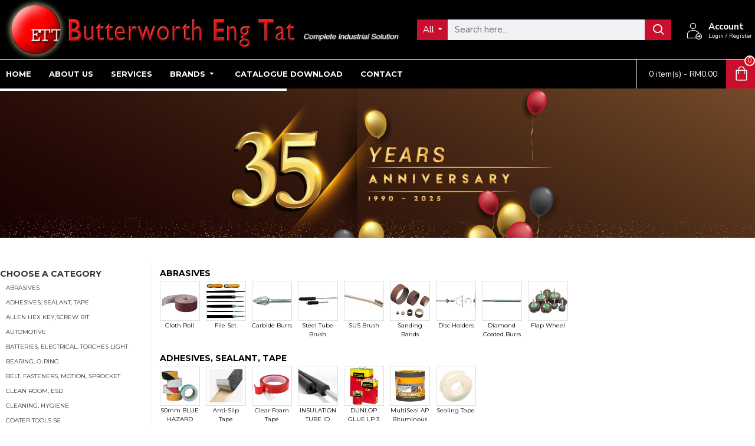

--- FILE ---
content_type: text/html; charset=utf-8
request_url: https://bwengtat.com.my/
body_size: 56458
content:
<!DOCTYPE html>
<html dir="ltr" lang="en" class="desktop mac chrome chrome131 webkit oc30 is-guest route-common-home store-0 skin-1 desktop-header-active mobile-sticky no-language no-currency no-wishlist no-compare layout-1" data-jb="ec11117a" data-jv="3.1.13.1" data-ov="3.0.3.9">
<head typeof="og:website">
<meta charset="UTF-8" />
<meta name="viewport" content="width=device-width, initial-scale=1.0">
<meta http-equiv="X-UA-Compatible" content="IE=edge">
<title>Butterworth Eng Tat Trading Sdn. Bhd.</title>
<base href="https://bwengtat.com.my/" />
<link rel="preload" href="catalog/view/theme/journal3/icons/fonts/icomoon.woff2?v=907f30d557" as="font" crossorigin>
<link rel="preconnect" href="https://fonts.googleapis.com/" crossorigin>
<link rel="preconnect" href="https://fonts.gstatic.com/" crossorigin>
<meta property="fb:app_id" content=""/>
<meta property="og:type" content="website"/>
<meta property="og:title" content="Butterworth Eng Tat Trading Sdn. Bhd."/>
<meta property="og:url" content="https://bwengtat.com.my/"/>
<meta property="og:image" content="https://bwengtat.com.my/image/cache/catalog/logo-company-600x315h.jpg"/>
<meta property="og:image:width" content="600"/>
<meta property="og:image:height" content="315"/>
<meta property="og:description" content=""/>
<meta name="twitter:card" content="summary"/>
<meta name="twitter:site" content="@"/>
<meta name="twitter:title" content="Butterworth Eng Tat Trading Sdn. Bhd."/>
<meta name="twitter:image" content="https://bwengtat.com.my/image/cache/catalog/logo-company-200x200h.jpg"/>
<meta name="twitter:image:width" content="200"/>
<meta name="twitter:image:height" content="200"/>
<meta name="twitter:description" content=""/>
<script>window['Journal'] = {"isPopup":false,"isPhone":false,"isTablet":false,"isDesktop":true,"filterScrollTop":false,"filterUrlValuesSeparator":",","countdownDay":"Day","countdownHour":"Hour","countdownMin":"Min","countdownSec":"Sec","globalPageColumnLeftTabletStatus":false,"globalPageColumnRightTabletStatus":false,"scrollTop":true,"scrollToTop":false,"notificationHideAfter":"2000","quickviewPageStyleCloudZoomStatus":true,"quickviewPageStyleAdditionalImagesCarousel":false,"quickviewPageStyleAdditionalImagesCarouselStyleSpeed":"500","quickviewPageStyleAdditionalImagesCarouselStyleAutoPlay":true,"quickviewPageStyleAdditionalImagesCarouselStylePauseOnHover":true,"quickviewPageStyleAdditionalImagesCarouselStyleDelay":"3000","quickviewPageStyleAdditionalImagesCarouselStyleLoop":true,"quickviewPageStyleAdditionalImagesHeightAdjustment":"5","quickviewPageStyleProductStockUpdate":false,"quickviewPageStylePriceUpdate":true,"quickviewPageStyleOptionsSelect":"none","quickviewText":"Quickview","mobileHeaderOn":"tablet","subcategoriesCarouselStyleSpeed":"500","subcategoriesCarouselStyleAutoPlay":true,"subcategoriesCarouselStylePauseOnHover":true,"subcategoriesCarouselStyleDelay":"3000","subcategoriesCarouselStyleLoop":true,"productPageStyleImageCarouselStyleSpeed":"500","productPageStyleImageCarouselStyleAutoPlay":false,"productPageStyleImageCarouselStylePauseOnHover":true,"productPageStyleImageCarouselStyleDelay":"3000","productPageStyleImageCarouselStyleLoop":false,"productPageStyleCloudZoomStatus":true,"productPageStyleCloudZoomPosition":"inner","productPageStyleAdditionalImagesCarousel":false,"productPageStyleAdditionalImagesCarouselStyleSpeed":"500","productPageStyleAdditionalImagesCarouselStyleAutoPlay":true,"productPageStyleAdditionalImagesCarouselStylePauseOnHover":true,"productPageStyleAdditionalImagesCarouselStyleDelay":"3000","productPageStyleAdditionalImagesCarouselStyleLoop":false,"productPageStyleAdditionalImagesHeightAdjustment":"5","productPageStyleProductStockUpdate":true,"productPageStylePriceUpdate":true,"productPageStyleOptionsSelect":"all","infiniteScrollStatus":false,"infiniteScrollOffset":"2","infiniteScrollLoadPrev":"Load Previous Products","infiniteScrollLoadNext":"Load Next Products","infiniteScrollLoading":"Loading...","infiniteScrollNoneLeft":"You have reached the end of the list.","loginUrl":"https:\/\/bwengtat.com.my\/index.php?route=account\/login","checkoutUrl":"https:\/\/bwengtat.com.my\/index.php?route=checkout\/checkout","headerHeight":"","headerCompactHeight":"60","mobileMenuOn":"","searchStyleSearchAutoSuggestStatus":true,"searchStyleSearchAutoSuggestDescription":true,"searchStyleSearchAutoSuggestSubCategories":true,"headerMiniSearchDisplay":"default","stickyStatus":true,"stickyFullHomePadding":false,"stickyFullwidth":true,"stickyAt":"","stickyHeight":"40","headerTopBarHeight":"35","topBarStatus":false,"headerType":"classic","headerMobileHeight":"70","headerMobileStickyStatus":true,"headerMobileTopBarVisibility":true,"headerMobileTopBarHeight":"40","headerNotice":[{"m":56,"c":null}],"columnsCount":0};</script>
<script>// forEach polyfill
if (window.NodeList && !NodeList.prototype.forEach) {
	NodeList.prototype.forEach = Array.prototype.forEach;
}

(function () {
	if (Journal['isPhone']) {
		return;
	}

	var wrappers = ['search', 'cart', 'cart-content', 'logo', 'language', 'currency'];
	var documentClassList = document.documentElement.classList;

	function extractClassList() {
		return ['desktop', 'tablet', 'phone', 'desktop-header-active', 'mobile-header-active', 'mobile-menu-active'].filter(function (cls) {
			return documentClassList.contains(cls);
		});
	}

	function mqr(mqls, listener) {
		Object.keys(mqls).forEach(function (k) {
			mqls[k].addListener(listener);
		});

		listener();
	}

	function mobileMenu() {
		console.warn('mobile menu!');

		var element = document.querySelector('#main-menu');
		var wrapper = document.querySelector('.mobile-main-menu-wrapper');

		if (element && wrapper) {
			wrapper.appendChild(element);
		}

		var main_menu = document.querySelector('.main-menu');

		if (main_menu) {
			main_menu.classList.add('accordion-menu');
		}

		document.querySelectorAll('.main-menu .dropdown-toggle').forEach(function (element) {
			element.classList.remove('dropdown-toggle');
			element.classList.add('collapse-toggle');
			element.removeAttribute('data-toggle');
		});

		document.querySelectorAll('.main-menu .dropdown-menu').forEach(function (element) {
			element.classList.remove('dropdown-menu');
			element.classList.remove('j-dropdown');
			element.classList.add('collapse');
		});
	}

	function desktopMenu() {
		console.warn('desktop menu!');

		var element = document.querySelector('#main-menu');
		var wrapper = document.querySelector('.desktop-main-menu-wrapper');

		if (element && wrapper) {
			wrapper.insertBefore(element, document.querySelector('#main-menu-2'));
		}

		var main_menu = document.querySelector('.main-menu');

		if (main_menu) {
			main_menu.classList.remove('accordion-menu');
		}

		document.querySelectorAll('.main-menu .collapse-toggle').forEach(function (element) {
			element.classList.add('dropdown-toggle');
			element.classList.remove('collapse-toggle');
			element.setAttribute('data-toggle', 'dropdown');
		});

		document.querySelectorAll('.main-menu .collapse').forEach(function (element) {
			element.classList.add('dropdown-menu');
			element.classList.add('j-dropdown');
			element.classList.remove('collapse');
		});

		document.body.classList.remove('mobile-wrapper-open');
	}

	function mobileHeader() {
		console.warn('mobile header!');

		Object.keys(wrappers).forEach(function (k) {
			var element = document.querySelector('#' + wrappers[k]);
			var wrapper = document.querySelector('.mobile-' + wrappers[k] + '-wrapper');

			if (element && wrapper) {
				wrapper.appendChild(element);
			}

			if (wrappers[k] === 'cart-content') {
				if (element) {
					element.classList.remove('j-dropdown');
					element.classList.remove('dropdown-menu');
				}
			}
		});

		var search = document.querySelector('#search');
		var cart = document.querySelector('#cart');

		if (search && (Journal['searchStyle'] === 'full')) {
			search.classList.remove('full-search');
			search.classList.add('mini-search');
		}

		if (cart && (Journal['cartStyle'] === 'full')) {
			cart.classList.remove('full-cart');
			cart.classList.add('mini-cart')
		}
	}

	function desktopHeader() {
		console.warn('desktop header!');

		Object.keys(wrappers).forEach(function (k) {
			var element = document.querySelector('#' + wrappers[k]);
			var wrapper = document.querySelector('.desktop-' + wrappers[k] + '-wrapper');

			if (wrappers[k] === 'cart-content') {
				if (element) {
					element.classList.add('j-dropdown');
					element.classList.add('dropdown-menu');
					document.querySelector('#cart').appendChild(element);
				}
			} else {
				if (element && wrapper) {
					wrapper.appendChild(element);
				}
			}
		});

		var search = document.querySelector('#search');
		var cart = document.querySelector('#cart');

		if (search && (Journal['searchStyle'] === 'full')) {
			search.classList.remove('mini-search');
			search.classList.add('full-search');
		}

		if (cart && (Journal['cartStyle'] === 'full')) {
			cart.classList.remove('mini-cart');
			cart.classList.add('full-cart');
		}

		documentClassList.remove('mobile-cart-content-container-open');
		documentClassList.remove('mobile-main-menu-container-open');
		documentClassList.remove('mobile-overlay');
	}

	function moveElements(classList) {
		if (classList.includes('mobile-header-active')) {
			mobileHeader();
			mobileMenu();
		} else if (classList.includes('mobile-menu-active')) {
			desktopHeader();
			mobileMenu();
		} else {
			desktopHeader();
			desktopMenu();
		}
	}

	var mqls = {
		phone: window.matchMedia('(max-width: 768px)'),
		tablet: window.matchMedia('(max-width: 1024px)'),
		menu: window.matchMedia('(max-width: ' + Journal['mobileMenuOn'] + 'px)')
	};

	mqr(mqls, function () {
		var oldClassList = extractClassList();

		if (Journal['isDesktop']) {
			if (mqls.phone.matches) {
				documentClassList.remove('desktop');
				documentClassList.remove('tablet');
				documentClassList.add('mobile');
				documentClassList.add('phone');
			} else if (mqls.tablet.matches) {
				documentClassList.remove('desktop');
				documentClassList.remove('phone');
				documentClassList.add('mobile');
				documentClassList.add('tablet');
			} else {
				documentClassList.remove('mobile');
				documentClassList.remove('phone');
				documentClassList.remove('tablet');
				documentClassList.add('desktop');
			}

			if (documentClassList.contains('phone') || (documentClassList.contains('tablet') && Journal['mobileHeaderOn'] === 'tablet')) {
				documentClassList.remove('desktop-header-active');
				documentClassList.add('mobile-header-active');
			} else {
				documentClassList.remove('mobile-header-active');
				documentClassList.add('desktop-header-active');
			}
		}

		if (documentClassList.contains('desktop-header-active') && mqls.menu.matches) {
			documentClassList.add('mobile-menu-active');
		} else {
			documentClassList.remove('mobile-menu-active');
		}

		var newClassList = extractClassList();

		if (oldClassList.join(' ') !== newClassList.join(' ')) {
			if (documentClassList.contains('safari') && !documentClassList.contains('ipad') && navigator.maxTouchPoints && navigator.maxTouchPoints > 2) {
				window.fetch('index.php?route=journal3/journal3/device_detect', {
					method: 'POST',
					body: 'device=ipad',
					headers: {
						'Content-Type': 'application/x-www-form-urlencoded'
					}
				}).then(function (data) {
					return data.json();
				}).then(function (data) {
					if (data.response.reload) {
						window.location.reload();
					}
				});
			}

			if (document.readyState === 'loading') {
				document.addEventListener('DOMContentLoaded', function () {
					moveElements(newClassList);
				});
			} else {
				moveElements(newClassList);
			}
		}
	});

})();

(function () {
	var cookies = {};
	var style = document.createElement('style');
	var documentClassList = document.documentElement.classList;

	document.head.appendChild(style);

	document.cookie.split('; ').forEach(function (c) {
		var cc = c.split('=');
		cookies[cc[0]] = cc[1];
	});

	if (Journal['popup']) {
		for (var i in Journal['popup']) {
			if (!cookies['p-' + Journal['popup'][i]['c']]) {
				documentClassList.add('popup-open');
				documentClassList.add('popup-center');
				break;
			}
		}
	}

	if (Journal['notification']) {
		for (var i in Journal['notification']) {
			if (cookies['n-' + Journal['notification'][i]['c']]) {
				style.sheet.insertRule('.module-notification-' + Journal['notification'][i]['m'] + '{ display:none }');
			}
		}
	}

	if (Journal['headerNotice']) {
		for (var i in Journal['headerNotice']) {
			if (cookies['hn-' + Journal['headerNotice'][i]['c']]) {
				style.sheet.insertRule('.module-header_notice-' + Journal['headerNotice'][i]['m'] + '{ display:none }');
			}
		}
	}

	if (Journal['layoutNotice']) {
		for (var i in Journal['layoutNotice']) {
			if (cookies['ln-' + Journal['layoutNotice'][i]['c']]) {
				style.sheet.insertRule('.module-layout_notice-' + Journal['layoutNotice'][i]['m'] + '{ display:none }');
			}
		}
	}
})();
</script>
<link href="https://fonts.googleapis.com/css?family=Montserrat:700,400%7CNunito+Sans:700,400%7CCaveat:400&amp;subset=latin-ext" type="text/css" rel="stylesheet"/>
<link href="catalog/view/javascript/bootstrap/css/bootstrap.min.css?v=ec11117a" type="text/css" rel="stylesheet" media="all" />
<link href="catalog/view/javascript/font-awesome/css/font-awesome.min.css?v=ec11117a" type="text/css" rel="stylesheet" media="all" />
<link href="catalog/view/theme/journal3/lib/masterslider/style/masterslider.css?v=ec11117a" type="text/css" rel="stylesheet" media="all" />
<link href="catalog/view/theme/journal3/lib/masterslider/skins/minimal/style.css?v=ec11117a" type="text/css" rel="stylesheet" media="all" />
<link href="catalog/view/theme/journal3/lib/lightgallery/css/lightgallery.min.css?v=ec11117a" type="text/css" rel="stylesheet" media="all" />
<link href="catalog/view/theme/journal3/lib/lightgallery/css/lg-transitions.min.css?v=ec11117a" type="text/css" rel="stylesheet" media="all" />
<link href="catalog/view/theme/journal3/stylesheet/style.min.css?v=ec11117a" type="text/css" rel="stylesheet" media="all" />
<link href="catalog/view/theme/default/stylesheet/paypal/paypal.css?v=ec11117a" type="text/css" rel="stylesheet" media="all" />
<link href="https://bwengtat.com.my/image/catalog/bwengtat-logo.png" rel="icon" />
<style>
.blog-post .post-details .post-stats{white-space:nowrap;overflow-x:auto;overflow-y:hidden;-webkit-overflow-scrolling:touch;;font-size:14px;margin-top:20px;margin-bottom:15px;padding-bottom:15px;border-width:0;border-bottom-width:1px;border-style:solid;border-color:rgba(221, 221, 221, 1)}.blog-post .post-details .post-stats .p-category{flex-wrap:nowrap;display:inline-flex}.mobile .blog-post .post-details .post-stats{overflow-x:scroll}.blog-post .post-details .post-stats::-webkit-scrollbar{-webkit-appearance:none;height:1px;height:1px;width:1px}.blog-post .post-details .post-stats::-webkit-scrollbar-track{background-color:white}.blog-post .post-details .post-stats::-webkit-scrollbar-thumb{background-color:#999;background-color:rgba(221, 14, 28, 1)}.blog-post .post-details .post-stats .p-posted{display:inline-flex}.blog-post .post-details .post-stats .p-author{display:inline-flex}.blog-post .post-details .post-stats .p-date{display:inline-flex}.p-date-image{color:rgba(255, 255, 255, 1);font-weight:700;background:rgba(200, 16, 46, 1);margin:5px}.p-date-image
i{color:rgba(255, 255, 255, 1)}.blog-post .post-details .post-stats .p-comment{display:inline-flex}.blog-post .post-details .post-stats .p-view{display:inline-flex}.post-content>p{margin-bottom:10px}.post-image{display:block;text-align:left;float:none;margin-bottom:20px}.post-image
img{box-shadow:0 10px 30px rgba(0,0,0,0.1)}.post-content{column-count:initial;column-gap:40px;column-rule-color:rgba(221, 221, 221, 1);column-rule-width:1px;column-rule-style:solid}.blog-post
.tags{justify-content:center}.post-comments{margin-top:20px}.reply-btn.btn,.reply-btn.btn:visited{font-size:12px;font-weight:400;text-transform:none}.reply-btn.btn{padding:2px;padding-right:6px;padding-left:6px;min-width:20px;min-height:20px}.desktop .reply-btn.btn:hover{box-shadow:0 5px 30px -5px rgba(0,0,0,0.25)}.reply-btn.btn:active,.reply-btn.btn:hover:active,.reply-btn.btn:focus:active{box-shadow:inset 0 0 20px rgba(0,0,0,0.25)}.reply-btn.btn:focus{box-shadow:inset 0 0 20px rgba(0,0,0,0.25)}.reply-btn.btn.btn.disabled::after{font-size:20px}.post-comment{margin-bottom:30px;padding-bottom:15px;border-width:0;border-bottom-width:1px;border-style:solid;border-color:rgba(221,221,221,1)}.post-reply{margin-top:15px;margin-left:60px;padding-top:20px;border-width:0;border-top-width:1px;border-style:solid;border-color:rgba(221,221,221,1)}.user-avatar{display:block;margin-right:15px;border-radius:50%}.module-blog_comments .side-image{display:block}.post-comment .user-name{font-size:18px;font-weight:700}.post-comment .user-data
div{font-size:12px}.post-comment .user-site::before{left:-1px}.post-comment .user-data .user-date{display:inline-flex}.post-comment .user-data .user-time{display:inline-flex}.comment-form .form-group:not(.required){display:flex}.user-data .user-site{display:inline-flex}.main-posts.post-grid .post-layout.swiper-slide{margin-right:20px;width:calc((100% - 3 * 20px) / 4 - 0.01px)}.main-posts.post-grid .post-layout:not(.swiper-slide){padding:10px;width:calc(100% / 4 - 0.01px)}.one-column #content .main-posts.post-grid .post-layout.swiper-slide{margin-right:20px;width:calc((100% - 1 * 20px) / 2 - 0.01px)}.one-column #content .main-posts.post-grid .post-layout:not(.swiper-slide){padding:10px;width:calc(100% / 2 - 0.01px)}.two-column #content .main-posts.post-grid .post-layout.swiper-slide{margin-right:0px;width:calc((100% - 0 * 0px) / 1 - 0.01px)}.two-column #content .main-posts.post-grid .post-layout:not(.swiper-slide){padding:0px;width:calc(100% / 1 - 0.01px)}.side-column .main-posts.post-grid .post-layout.swiper-slide{margin-right:0px;width:calc((100% - 0 * 0px) / 1 - 0.01px)}.side-column .main-posts.post-grid .post-layout:not(.swiper-slide){padding:0px;width:calc(100% / 1 - 0.01px)}.main-posts.post-grid{margin:-10px}.post-grid .post-thumb:hover .image
img{transform:scale(1.15)}.post-grid .post-thumb
.caption{position:relative;bottom:auto;width:auto}.post-grid .post-thumb
.name{display:flex;width:auto;margin-left:auto;margin-right:auto;justify-content:center;margin-left:auto;margin-right:auto;margin-top:12px;margin-bottom:12px}.post-grid .post-thumb .name
a{white-space:nowrap;overflow:hidden;text-overflow:ellipsis;font-family:'Montserrat';font-weight:700;font-size:18px;color:rgba(58, 71, 84, 1)}.desktop .post-grid .post-thumb .name a:hover{color:rgba(123, 0, 3, 1)}.post-grid .post-thumb
.description{display:block;text-align:center;margin-bottom:10px}.post-grid .post-thumb .button-group{display:flex;justify-content:center;margin-top:10px;margin-bottom:10px}.post-grid .post-thumb .btn-read-more::before{display:none}.post-grid .post-thumb .btn-read-more::after{display:none;content:'\e5c8' !important;font-family:icomoon !important}.post-grid .post-thumb .btn-read-more .btn-text{display:inline-block;padding:0}.post-grid .post-thumb .btn-read-more.btn, .post-grid .post-thumb .btn-read-more.btn:visited{color:rgba(51, 51, 51, 1)}.post-grid .post-thumb .btn-read-more.btn:hover{color:rgba(51, 51, 51, 1) !important;background:rgba(255, 255, 255, 1) !important}.post-grid .post-thumb .btn-read-more.btn:active, .post-grid .post-thumb .btn-read-more.btn:hover:active, .post-grid .post-thumb .btn-read-more.btn:focus:active{color:rgba(51, 51, 51, 1) !important;background:rgba(240, 242, 245, 1) !important}.post-grid .post-thumb .btn-read-more.btn:focus{color:rgba(51, 51, 51, 1) !important;background:rgba(255, 255, 255, 1)}.post-grid .post-thumb .btn-read-more.btn{background:none;border-width:1px;border-style:solid;border-color:rgba(105, 105, 115, 1);padding:13px;padding-right:18px;padding-left:18px}.post-grid .post-thumb .btn-read-more.btn:hover, .post-grid .post-thumb .btn-read-more.btn:active:hover{border-color:rgba(123, 0, 3, 1)}.post-grid .post-thumb .btn-read-more.btn.btn.disabled::after{font-size:20px}.post-grid .post-thumb .post-stats{display:flex;justify-content:center;position:absolute;transform:translateY(-100%);width:100%;background:rgba(240, 242, 245, 0.9);padding:7px}.post-grid .post-thumb .post-stats .p-author{display:flex}.post-grid .post-thumb .p-date{display:flex}.post-grid .post-thumb .post-stats .p-comment{display:flex}.post-grid .post-thumb .post-stats .p-view{display:flex}.post-grid .post-thumb .btn-read-more{padding:10px
!important}.post-grid .post-thumb .button-group .btn.btn-read-more{border-radius:40px !important}.post-list .post-layout:not(.swiper-slide){margin-bottom:30px}.post-list .post-thumb
.caption{flex-basis:200px;background:rgba(250, 250, 250, 1);padding:20px;padding-top:15px}.desktop .post-list .post-thumb:hover{box-shadow:0 15px 90px -10px rgba(0, 0, 0, 0.2)}.post-list .post-thumb:hover .image
img{transform:scale(1.15)}.post-list .post-thumb
.name{display:flex;width:auto;margin-left:auto;margin-right:auto;justify-content:flex-start;margin-left:0;margin-right:auto}.post-list .post-thumb .name
a{white-space:normal;overflow:visible;text-overflow:initial;font-family:'Montserrat';font-weight:700;font-size:22px}.post-list .post-thumb
.description{display:block;color:rgba(105, 105, 115, 1);padding-top:5px;padding-bottom:5px;margin-top:10px;margin-bottom:10px}.post-list .post-thumb .button-group{display:flex;justify-content:flex-start}.post-list .post-thumb .btn-read-more::before{display:inline-block}.post-list .post-thumb .btn-read-more .btn-text{display:inline-block;padding:0
.4em}.post-list .post-thumb .btn-read-more::after{content:'\e5c8' !important;font-family:icomoon !important}.post-list .post-thumb .btn-read-more.btn, .post-list .post-thumb .btn-read-more.btn:visited{color:rgba(51, 51, 51, 1)}.post-list .post-thumb .btn-read-more.btn:hover{color:rgba(51, 51, 51, 1) !important;background:rgba(255, 255, 255, 1) !important}.post-list .post-thumb .btn-read-more.btn:active, .post-list .post-thumb .btn-read-more.btn:hover:active, .post-list .post-thumb .btn-read-more.btn:focus:active{color:rgba(51, 51, 51, 1) !important;background:rgba(240, 242, 245, 1) !important}.post-list .post-thumb .btn-read-more.btn:focus{color:rgba(51, 51, 51, 1) !important;background:rgba(255, 255, 255, 1)}.post-list .post-thumb .btn-read-more.btn{background:none;border-width:1px;border-style:solid;border-color:rgba(105, 105, 115, 1);padding:13px;padding-right:18px;padding-left:18px}.post-list .post-thumb .btn-read-more.btn:hover, .post-list .post-thumb .btn-read-more.btn:active:hover{border-color:rgba(123, 0, 3, 1)}.post-list .post-thumb .btn-read-more.btn.btn.disabled::after{font-size:20px}.post-list .post-thumb .post-stats{display:flex;justify-content:flex-start;margin-bottom:5px}.post-list .post-thumb .post-stats .p-author{display:block}.post-list .post-thumb .p-date{display:flex}.post-list .post-thumb .post-stats .p-comment{display:block}.post-list .post-thumb .post-stats .p-view{display:flex}.blog-feed
span{display:block;color:rgba(51, 51, 51, 1) !important}.blog-feed{display:inline-flex;margin-right:-20px}.blog-feed::before{content:'\f143' !important;font-family:icomoon !important;font-size:14px;color:rgba(233, 102, 49, 1)}.desktop .blog-feed:hover
span{text-decoration:underline !important}.countdown{font-family:'Montserrat';font-weight:400;font-size:15px;color:rgba(51, 51, 51, 1);background:rgba(240, 242, 245, 1);border-width:1px;border-style:solid;border-color:rgba(221, 221, 221, 1);border-radius:3px;width:90%}.countdown div
span{color:rgba(105,105,115,1)}.countdown>div{border-style:solid;border-color:rgba(221, 221, 221, 1)}.boxed-layout .site-wrapper{overflow:hidden}.boxed-layout
.header{padding:0
20px}.boxed-layout
.breadcrumb{padding-left:20px;padding-right:20px}.wrapper, .mega-menu-content, .site-wrapper > .container, .grid-cols,.desktop-header-active .is-sticky .header .desktop-main-menu-wrapper,.desktop-header-active .is-sticky .sticky-fullwidth-bg,.boxed-layout .site-wrapper, .breadcrumb, .title-wrapper, .page-title > span,.desktop-header-active .header .top-bar,.desktop-header-active .header .mid-bar,.desktop-main-menu-wrapper{max-width:1280px}.desktop-main-menu-wrapper .main-menu>.j-menu>.first-dropdown::before{transform:translateX(calc(0px - (100vw - 1280px) / 2))}html[dir='rtl'] .desktop-main-menu-wrapper .main-menu>.j-menu>.first-dropdown::before{transform:none;right:calc(0px - (100vw - 1280px) / 2)}.desktop-main-menu-wrapper .main-menu>.j-menu>.first-dropdown.mega-custom::before{transform:translateX(calc(0px - (200vw - 1280px) / 2))}html[dir='rtl'] .desktop-main-menu-wrapper .main-menu>.j-menu>.first-dropdown.mega-custom::before{transform:none;right:calc(0px - (200vw - 1280px) / 2)}body{background:rgba(255, 255, 255, 1);font-family:'Nunito Sans';font-weight:400;font-size:15px;color:rgba(51,51,51,1);line-height:1.5;-webkit-font-smoothing:antialiased}#content{padding-top:20px;padding-bottom:20px}.column-left
#content{padding-left:20px}.column-right
#content{padding-right:20px}.side-column{max-width:240px;padding:20px;padding-left:0px}.one-column
#content{max-width:calc(100% - 240px)}.two-column
#content{max-width:calc(100% - 240px * 2)}#column-left{border-width:0;border-right-width:1px;border-style:solid;border-color:rgba(221,221,221,1)}#column-right{border-width:0;border-left-width:1px;border-style:solid;border-color:rgba(221,221,221,1);padding:20px;padding-right:0px}.page-title{display:block}.dropdown.drop-menu>.j-dropdown{left:0;right:auto;transform:translate3d(0,-10px,0)}.dropdown.drop-menu.animating>.j-dropdown{left:0;right:auto;transform:none}.dropdown.drop-menu>.j-dropdown::before{left:10px;right:auto;transform:translateX(0)}.dropdown.dropdown .j-menu .dropdown>a>.count-badge{margin-right:0}.dropdown.dropdown .j-menu .dropdown>a>.count-badge+.open-menu+.menu-label{margin-left:7px}.dropdown.dropdown .j-menu .dropdown>a::after{display:block}.dropdown.dropdown .j-menu>li>a{font-size:14px;color:rgba(51, 51, 51, 1);font-weight:400;background:rgba(255, 255, 255, 1);padding:10px}.desktop .dropdown.dropdown .j-menu > li:hover > a, .dropdown.dropdown .j-menu>li.active>a{color:rgba(255, 255, 255, 1);background:rgba(123, 0, 3, 1)}.dropdown.dropdown .j-menu .links-text{white-space:normal;overflow:visible;text-overflow:initial}.dropdown.dropdown .j-menu>li>a::before{margin-right:7px;min-width:20px;font-size:18px}.dropdown.dropdown .j-menu a .count-badge{display:none;position:relative}.dropdown.dropdown:not(.mega-menu) .j-dropdown{min-width:200px}.dropdown.dropdown:not(.mega-menu) .j-menu{box-shadow:30px 40px 90px -10px rgba(0, 0, 0, 0.2)}.dropdown.dropdown .j-dropdown::before{display:block;border-bottom-color:rgba(255,255,255,1);margin-left:7px;margin-top:-10px}legend{font-family:'Montserrat';font-weight:700;font-size:18px;color:rgba(51,51,51,1);margin-bottom:15px;white-space:normal;overflow:visible;text-overflow:initial;text-align:left;font-family:'Montserrat';font-weight:700;font-size:18px;color:rgba(51,51,51,1);margin-bottom:15px;white-space:normal;overflow:visible;text-overflow:initial;text-align:left}legend::after{display:none;margin-top:10px;left:initial;right:initial;margin-left:0;margin-right:auto;transform:none;display:none;margin-top:10px;left:initial;right:initial;margin-left:0;margin-right:auto;transform:none}legend.page-title>span::after{display:none;margin-top:10px;left:initial;right:initial;margin-left:0;margin-right:auto;transform:none;display:none;margin-top:10px;left:initial;right:initial;margin-left:0;margin-right:auto;transform:none}legend::after,legend.page-title>span::after{width:50px;height:1px;background:rgba(123,0,3,1);width:50px;height:1px;background:rgba(123,0,3,1)}.title{font-family:'Montserrat';font-weight:700;font-size:18px;color:rgba(51,51,51,1);margin-bottom:15px;white-space:normal;overflow:visible;text-overflow:initial;text-align:left}.title::after{display:none;margin-top:10px;left:initial;right:initial;margin-left:0;margin-right:auto;transform:none}.title.page-title>span::after{display:none;margin-top:10px;left:initial;right:initial;margin-left:0;margin-right:auto;transform:none}.title::after,.title.page-title>span::after{width:50px;height:1px;background:rgba(123, 0, 3, 1)}html:not(.popup) .page-title{font-size:22px;text-align:left;margin-bottom:20px;white-space:normal;overflow:visible;text-overflow:initial}html:not(.popup) .page-title::after, html:not(.popup) .page-title.page-title>span::after{width:50px;height:3px;background:rgba(221, 14, 28, 1)}html:not(.popup) .page-title::after{margin-top:10px}html:not(.popup) .page-title.page-title>span::after{margin-top:10px}.menu-label{font-family:'Montserrat';font-weight:400;color:rgba(255,255,255,1);text-transform:none;background:rgba(200,16,46,1);border-radius:2px;padding:1px;padding-right:5px;padding-left:5px}.title.module-title{font-size:22px;font-weight:700;padding:0px;white-space:normal;overflow:visible;text-overflow:initial}.btn,.btn:visited{font-size:13px;color:rgba(255,255,255,1);font-weight:400;text-transform:uppercase}.btn:hover{color:rgba(255, 255, 255, 1) !important;background:rgba(123, 0, 3, 1) !important}.btn:active,.btn:hover:active,.btn:focus:active{color:rgba(255, 255, 255, 1) !important;background:rgba(200, 16, 46, 1) !important;box-shadow:inset 0 0 5px rgba(0,0,0,0.1)}.btn:focus{color:rgba(255, 255, 255, 1) !important;box-shadow:inset 0 0 5px rgba(0,0,0,0.1)}.btn{background:rgba(123, 0, 3, 1);border-width:2px;padding:15px;padding-right:20px;padding-left:20px}.desktop .btn:hover{box-shadow:0 10px 30px rgba(0,0,0,0.1)}.btn.btn.disabled::after{font-size:20px}.btn-secondary.btn,.btn-secondary.btn:visited{color:rgba(51,51,51,1)}.btn-secondary.btn:hover{color:rgba(255, 255, 255, 1) !important;background:rgba(123, 0, 3, 1) !important}.btn-secondary.btn{background:rgba(253,194,45,1)}.btn-secondary.btn.btn.disabled::after{font-size:20px}.btn-success.btn{background:rgba(80,173,85,1)}.btn-success.btn:hover{background:rgba(123, 0, 3, 1) !important}.btn-success.btn.btn.disabled::after{font-size:20px}.btn-danger.btn{background:rgba(200,16,46,1)}.btn-danger.btn:hover{background:rgba(123, 0, 3, 1) !important}.btn-danger.btn.btn.disabled::after{font-size:20px}.btn-warning.btn,.btn-warning.btn:visited{color:rgba(51,51,51,1)}.btn-warning.btn:hover{color:rgba(255, 255, 255, 1) !important;background:rgba(123, 0, 3, 1) !important}.btn-warning.btn{background:rgba(253,194,45,1)}.btn-warning.btn.btn.disabled::after{font-size:20px}.btn-info.btn,.btn-info.btn:visited{color:rgba(255,255,255,1)}.btn-info.btn:hover{color:rgba(255, 255, 255, 1) !important}.btn-info.btn{background:rgba(105,105,115,1);border-width:0px}.btn-info.btn.btn.disabled::after{font-size:20px}.btn-light.btn,.btn-light.btn:visited{color:rgba(51,51,51,1)}.btn-light.btn:hover{color:rgba(255, 255, 255, 1) !important;background:rgba(123, 0, 3, 1) !important}.btn-light.btn{background:rgba(238,238,238,1)}.btn-light.btn.btn.disabled::after{font-size:20px}.btn-dark.btn{background:rgba(44,54,64,1)}.btn-dark.btn.btn.disabled::after{font-size:20px}.buttons{margin-top:20px;font-size:12px}.buttons>div{flex:1;width:auto;flex-basis:0}.buttons > div
.btn{width:100%}.buttons .pull-left{margin-right:0}.buttons>div+div{padding-left:20px}.buttons .pull-right:only-child{flex:1;margin:0
0 0 auto}.buttons .pull-right:only-child
.btn{width:100%}.buttons input+.btn{margin-top:5px}.buttons input[type=checkbox]{margin-right:7px !important;margin-left:3px !important}.tags{margin-top:15px;justify-content:flex-start;font-size:13px;font-weight:700}.tags a,.tags-title{margin-right:8px;margin-bottom:8px}.tags
b{display:none}.tags
a{border-radius:10px;padding-right:8px;padding-left:8px;font-size:13px;color:rgba(255, 255, 255, 1);font-weight:400;text-decoration:none;background:rgba(44, 54, 64, 1)}.tags a:hover{color:rgba(255, 255, 255, 1);background:rgba(200, 16, 46, 1)}.tags a:active{color:rgba(255,255,255,1);background:rgba(123,0,3,1)}.breadcrumb{display:block !important;text-align:left;padding:10px;padding-left:0px;white-space:normal;-webkit-overflow-scrolling:touch}.breadcrumb::before{background:rgba(240, 242, 245, 1)}.breadcrumb li:first-of-type a i::before{content:'\eb69' !important;font-family:icomoon !important;top:1px}.breadcrumb
a{font-size:14px;color:rgba(105, 105, 115, 1)}.breadcrumb li:last-of-type
a{color:rgba(105,105,115,1)}.breadcrumb>li+li:before{content:'→';color:rgba(105, 105, 115, 1);top:1px}.mobile
.breadcrumb{overflow-x:visible}.breadcrumb::-webkit-scrollbar{-webkit-appearance:initial;height:1px;height:1px;width:1px}.breadcrumb::-webkit-scrollbar-track{background-color:white}.breadcrumb::-webkit-scrollbar-thumb{background-color:#999}.panel-group .panel-heading a::before{content:'\e5c8' !important;font-family:icomoon !important;margin-right:3px;order:10}.desktop .panel-group .panel-heading:hover a::before{color:rgba(221, 14, 28, 1)}.panel-group .panel-active .panel-heading a::before{content:'\e5db' !important;font-family:icomoon !important;color:rgba(221, 14, 28, 1)}.panel-group .panel-heading
a{justify-content:space-between;font-family:'Nunito Sans';font-weight:700;font-size:13px;color:rgba(51, 51, 51, 1);text-transform:uppercase;padding:12px;padding-right:5px;padding-bottom:10px}.panel-group .panel-heading:hover
a{color:rgba(123, 0, 3, 1)}.panel-group .panel-heading{background:rgba(250, 250, 250, 1)}.panel-group .panel-heading:hover, .panel-group .panel-active .panel-heading{background:rgba(240, 242, 245, 1)}.panel-group .panel-active .panel-heading:hover, .panel-group .panel-active .panel-heading{background:rgba(240, 242, 245, 1)}.panel-group
.panel{margin-top:5px !important}.panel-group{margin-top:-5px}.panel-group .panel-body{background:rgba(240, 242, 245, 1);padding:15px}.panel-group .panel-heading + .panel-collapse .panel-body{border-width:0;border-top-width:1px;border-style:solid;border-color:rgba(221, 221, 221, 1)}body h1, body h2, body h3, body h4, body h5, body
h6{font-family:'Montserrat';font-weight:700}body
a{color:rgba(0, 0, 0, 1);text-decoration:none;display:inline-block}body a:hover{color:rgba(123, 0, 3, 1);text-decoration:underline}body
p{margin-bottom:15px}body
h1{margin-bottom:20px}body
h2{font-size:30px;margin-bottom:15px}body
h3{margin-bottom:15px}body
h4{text-transform:uppercase;margin-bottom:15px}body
h5{font-family:'Caveat';font-weight:400;font-size:30px;color:rgba(105, 105, 115, 1);margin-bottom:20px}body
h6{font-family:'Montserrat';font-weight:700;font-size:15px;color:rgba(255, 255, 255, 1);text-transform:uppercase;background:rgba(200, 16, 46, 1);padding:10px;padding-top:7px;padding-bottom:7px;margin-top:5px;margin-bottom:15px;display:inline-block}body
blockquote{font-family:'Montserrat';font-weight:400;font-size:17px;color:rgba(44, 54, 64, 1);padding-left:20px;margin-top:20px;margin-bottom:20px;border-width:0;border-left-width:5px;border-style:solid;border-color:rgba(221, 14, 28, 1);float:none;display:flex;flex-direction:column;max-width:500px}body blockquote::before{margin-left:initial;margin-right:auto;float:none;content:'\e9af' !important;font-family:icomoon !important;font-size:45px;color:rgba(230, 230, 230, 1);margin-right:10px;margin-bottom:10px}body
hr{margin-top:20px;margin-bottom:20px;border-width:0;border-top-width:1px;border-style:solid;border-color:rgba(221, 221, 221, 1);overflow:hidden}body .drop-cap{font-family:'Montserrat' !important;font-weight:700 !important;font-size:60px !important;font-family:Georgia,serif;font-weight:700;margin-right:5px}body .amp::before{content:'\e901' !important;font-family:icomoon !important;font-size:25px;top:5px}body .video-responsive{max-width:550px;margin-bottom:20px}.count-badge{font-family:'Nunito Sans';font-weight:400;font-size:11px;color:rgba(255, 255, 255, 1);background:rgba(221, 14, 28, 1);border-width:2px;border-style:solid;border-color:rgba(255, 255, 255, 1);border-radius:10px}.product-label
b{font-family:'Nunito Sans';font-weight:700;font-size:11px;color:rgba(255, 255, 255, 1);text-transform:uppercase;background:rgba(200, 16, 46, 1);padding:6px}.product-label.product-label-default
b{min-width:45px}.tooltip-inner{font-size:12px;color:rgba(255, 255, 255, 1);background:rgba(123, 0, 3, 1);border-radius:2px;box-shadow:0 -15px 100px -10px rgba(0, 0, 0, 0.1)}.tooltip.top .tooltip-arrow{border-top-color:rgba(123, 0, 3, 1)}.tooltip.right .tooltip-arrow{border-right-color:rgba(123, 0, 3, 1)}.tooltip.bottom .tooltip-arrow{border-bottom-color:rgba(123, 0, 3, 1)}.tooltip.left .tooltip-arrow{border-left-color:rgba(123,0,3,1)}table{border-width:1px !important;border-style:solid !important;border-color:rgba(221, 221, 221, 1) !important}table thead
td{font-size:12px;font-weight:700;text-transform:uppercase;background:rgba(238, 238, 238, 1)}table thead td, table thead
th{border-width:0 !important;border-bottom-width:1px !important;border-style:solid !important;border-color:rgba(221, 221, 221, 1) !important}table tfoot
td{background:rgba(238, 238, 238, 1)}table tfoot td, table tfoot
th{border-width:0 !important;border-top-width:1px !important;border-style:solid !important;border-color:rgba(221, 221, 221, 1) !important}.table-responsive{border-width:1px;border-style:solid;border-color:rgba(221,221,221,1);-webkit-overflow-scrolling:touch}.table-responsive>table{border-width:0px !important}.table-responsive::-webkit-scrollbar-thumb{background-color:rgba(221,14,28,1);border-radius:5px}.table-responsive::-webkit-scrollbar{height:2px;width:2px}.has-error{color:rgba(221, 14, 28, 1) !important}.form-group .control-label{max-width:150px;padding-top:7px;padding-bottom:5px;justify-content:flex-start}.has-error .form-control{border-style:solid !important;border-color:rgba(221, 14, 28, 1) !important}.required .control-label::after, .required .control-label+div::before,.text-danger{font-size:17px;color:rgba(221,14,28,1)}.form-group{margin-bottom:8px}.required.has-error .control-label::after, .required.has-error .control-label+div::before{color:rgba(221, 14, 28, 1) !important}.required .control-label::after, .required .control-label+div::before{margin-top:3px}input.form-control{color:rgba(51, 51, 51, 1) !important;background:rgba(250, 250, 250, 1) !important;border-width:1px !important;border-style:solid !important;border-color:rgba(221, 221, 221, 1) !important;border-radius:2px !important;max-width:500px;height:38px}input.form-control:focus{background:rgba(255, 255, 255, 1) !important;box-shadow:inset 0 0 5px rgba(0,0,0,0.1)}input.form-control:hover{border-color:rgba(123, 0, 3, 1) !important;box-shadow:0 5px 20px -5px rgba(0,0,0,0.1)}input.form-control:focus,input.form-control:active{border-color:rgba(123, 0, 3, 1) !important}textarea.form-control{color:rgba(51, 51, 51, 1) !important;background:rgba(250, 250, 250, 1) !important;border-width:1px !important;border-style:solid !important;border-color:rgba(221, 221, 221, 1) !important;border-radius:2px !important;height:100px}textarea.form-control:focus{background:rgba(255, 255, 255, 1) !important;box-shadow:inset 0 0 5px rgba(0,0,0,0.1)}textarea.form-control:hover{border-color:rgba(123, 0, 3, 1) !important;box-shadow:0 5px 20px -5px rgba(0,0,0,0.1)}textarea.form-control:focus,textarea.form-control:active{border-color:rgba(123, 0, 3, 1) !important}select.form-control{color:rgba(51, 51, 51, 1) !important;background:rgba(250, 250, 250, 1) !important;border-width:1px !important;border-style:solid !important;border-color:rgba(221, 221, 221, 1) !important;border-radius:2px !important;max-width:500px}select.form-control:focus{background:rgba(255, 255, 255, 1) !important;box-shadow:inset 0 0 5px rgba(0,0,0,0.1)}select.form-control:hover{border-color:rgba(123, 0, 3, 1) !important;box-shadow:0 5px 20px -5px rgba(0,0,0,0.1)}select.form-control:focus,select.form-control:active{border-color:rgba(123, 0, 3, 1) !important}.radio{width:100%}.checkbox{width:100%}.input-group .input-group-btn
.btn{min-width:36px;padding:12px;min-height:36px}.product-option-file .btn i::before{content:'\ebd8' !important;font-family:icomoon !important}.stepper input.form-control{background:rgba(250, 250, 250, 1) !important;border-width:0px !important}.stepper{width:50px;height:36px;border-style:solid;border-color:rgba(105, 105, 115, 1)}.stepper span
i{color:rgba(105, 105, 115, 1);background-color:rgba(238, 238, 238, 1)}.stepper span i:hover{color:rgba(255,255,255,1);background-color:rgba(123,0,3,1)}.pagination-results{font-size:13px;letter-spacing:1px;margin-top:20px;justify-content:flex-start}.pagination-results .text-right{display:block}.pagination>li>a{color:rgba(51,51,51,1)}.pagination>li>a:hover{color:rgba(255,255,255,1)}.pagination>li.active>span,.pagination>li.active>span:hover,.pagination>li>a:focus{color:rgba(255,255,255,1)}.pagination>li{background:rgba(250,250,250,1);border-radius:2px}.pagination>li>a,.pagination>li>span{padding:5px;padding-right:6px;padding-left:6px}.pagination>li:hover{background:rgba(200,16,46,1)}.pagination>li.active{background:rgba(200, 16, 46, 1)}.pagination > li:first-child a::before, .pagination > li:last-child a::before{content:'\e940' !important;font-family:icomoon !important;color:rgba(51, 51, 51, 1)}.pagination > li:first-child:hover a::before, .pagination > li:last-child:hover a::before{color:rgba(255, 255, 255, 1)}.pagination > li .prev::before, .pagination > li .next::before{content:'\e93e' !important;font-family:icomoon !important;color:rgba(51, 51, 51, 1)}.pagination > li:hover .prev::before, .pagination > li:hover .next::before{color:rgba(255,255,255,1)}.pagination>li:not(:first-of-type){margin-left:5px}.rating .fa-stack{font-size:13px;width:1.2em}.rating .fa-star, .rating .fa-star+.fa-star-o{color:rgba(253, 194, 45, 1)}.rating .fa-star-o:only-child{color:rgba(51,51,51,1)}.rating-stars{border-top-left-radius:3px;border-top-right-radius:3px}.popup-inner-body{max-height:calc(100vh - 50px * 2)}.popup-container{max-width:calc(100% - 20px * 2)}.popup-bg{background:rgba(0,0,0,0.75)}.popup-body,.popup{background:rgba(255, 255, 255, 1)}.popup-content, .popup .site-wrapper{padding:20px}.popup-body{border-radius:3px;box-shadow:0 15px 90px -10px rgba(0, 0, 0, 0.2)}.popup-container .popup-close::before{content:'\e5cd' !important;font-family:icomoon !important;font-size:18px}.popup-close{width:30px;height:30px;margin-right:10px;margin-top:35px}.popup-container .btn.popup-close{border-radius:50% !important}.popup-container>.btn,.popup-container>.btn:visited{font-size:12px;color:rgba(51,51,51,1);text-transform:none}.popup-container>.btn:hover{color:rgba(123, 0, 3, 1) !important;background:none !important}.popup-container>.btn{background:none;border-style:none;padding:3px;box-shadow:none}.popup-container>.btn:active,.popup-container>.btn:hover:active,.popup-container>.btn:focus:active{background:none !important}.popup-container>.btn:focus{background:none}.popup-container>.btn.btn.disabled::after{font-size:20px}.scroll-top i::before{content:'\e5d8' !important;font-family:icomoon !important;font-size:20px;color:rgba(255, 255, 255, 1);background:rgba(200, 16, 46, 1);padding:10px}.scroll-top:hover i::before{background:rgba(123,0,3,1)}.scroll-top{left:auto;right:10px;transform:translateX(0);;margin-left:10px;margin-right:10px;margin-bottom:10px}.journal-loading > i::before, .ias-spinner > i::before, .lg-outer .lg-item::after,.btn.disabled::after{content:'\e92e' !important;font-family:icomoon !important;font-size:30px;color:rgba(221, 14, 28, 1)}.journal-loading > .fa-spin, .lg-outer .lg-item::after,.btn.disabled::after{animation:fa-spin infinite linear;;animation-duration:1500ms}.btn-cart::before,.fa-shopping-cart::before{content:'\e92b' !important;font-family:icomoon !important;left:-1px}.btn-wishlist::before{content:'\f08a' !important;font-family:icomoon !important}.btn-compare::before,.compare-btn::before{content:'\eab6' !important;font-family:icomoon !important}.fa-refresh::before{content:'\eacd' !important;font-family:icomoon !important}.fa-times-circle::before,.fa-times::before,.reset-filter::before,.notification-close::before,.popup-close::before,.hn-close::before{content:'\e981' !important;font-family:icomoon !important}.p-author::before{content:'\ead9' !important;font-family:icomoon !important;margin-right:5px}.p-date::before{content:'\f133' !important;font-family:icomoon !important;margin-right:5px}.p-time::before{content:'\eb29' !important;font-family:icomoon !important;margin-right:5px}.p-comment::before{content:'\f27a' !important;font-family:icomoon !important;margin-right:5px}.p-view::before{content:'\f06e' !important;font-family:icomoon !important;margin-right:5px}.p-category::before{content:'\f022' !important;font-family:icomoon !important;margin-right:5px}.user-site::before{content:'\e321' !important;font-family:icomoon !important;left:-1px;margin-right:5px}.desktop ::-webkit-scrollbar-track{background:rgba(240, 242, 245, 1)}.desktop ::-webkit-scrollbar-thumb{background:rgba(44,54,64,1);border-width:4px;border-style:solid;border-color:rgba(240,242,245,1);border-radius:10px}.expand-content{max-height:70px}.block-expand.btn,.block-expand.btn:visited{font-size:12px;font-weight:400;text-transform:none}.block-expand.btn{padding:2px;padding-right:6px;padding-left:6px;min-width:20px;min-height:20px}.desktop .block-expand.btn:hover{box-shadow:0 5px 30px -5px rgba(0,0,0,0.25)}.block-expand.btn:active,.block-expand.btn:hover:active,.block-expand.btn:focus:active{box-shadow:inset 0 0 20px rgba(0,0,0,0.25)}.block-expand.btn:focus{box-shadow:inset 0 0 20px rgba(0,0,0,0.25)}.block-expand.btn.btn.disabled::after{font-size:20px}.block-expand::after{content:'Show More'}.block-expanded .block-expand::after{content:'Show Less'}.block-expand::before{content:'\e5db' !important;font-family:icomoon !important;margin-right:5px}.block-expanded .block-expand::before{content:'\e5d8' !important;font-family:icomoon !important;margin-right:5px}.block-expand-overlay{background:linear-gradient(to bottom, transparent, rgba(255, 255, 255, 1))}.safari .block-expand-overlay{background:linear-gradient(to bottom, rgba(255,255,255,0), rgba(255, 255, 255, 1))}.iphone .block-expand-overlay{background:linear-gradient(to bottom, rgba(255,255,255,0), rgba(255, 255, 255, 1))}.ipad .block-expand-overlay{background:linear-gradient(to bottom,rgba(255,255,255,0),rgba(255,255,255,1))}.old-browser{color:rgba(42,42,42,1);background:rgba(255,255,255,1)}.notification-cart.notification{max-width:400px;margin:20px;margin-bottom:0px;padding:10px;background:rgba(250, 250, 250, 1);border-radius:5px;box-shadow:0 15px 90px -10px rgba(0, 0, 0, 0.2);color:rgba(105, 105, 115, 1)}.notification-cart .notification-close{display:block;width:25px;height:25px;margin-right:5px;margin-top:5px}.notification-cart .notification-close::before{content:'\e5cd' !important;font-family:icomoon !important;font-size:20px}.notification-cart .notification-close.btn, .notification-cart .notification-close.btn:visited{font-size:12px;color:rgba(51, 51, 51, 1);text-transform:none}.notification-cart .notification-close.btn:hover{color:rgba(123, 0, 3, 1) !important;background:none !important}.notification-cart .notification-close.btn{background:none;border-style:none;padding:3px;box-shadow:none}.notification-cart .notification-close.btn:active, .notification-cart .notification-close.btn:hover:active, .notification-cart .notification-close.btn:focus:active{background:none !important}.notification-cart .notification-close.btn:focus{background:none}.notification-cart .notification-close.btn.btn.disabled::after{font-size:20px}.notification-cart
img{display:block;margin-right:10px;margin-bottom:10px}.notification-cart .notification-title{color:rgba(51, 51, 51, 1)}.notification-cart .notification-buttons{display:flex;padding:10px;margin:-10px;margin-top:5px}.notification-cart .notification-view-cart{display:inline-flex;flex-grow:1}.notification-cart .notification-checkout{display:inline-flex;flex-grow:1;margin-left:10px}.notification-cart .notification-checkout::after{content:'\e5c8' !important;font-family:icomoon !important;margin-left:5px}.popup-quickview .popup-container{width:760px}.popup-quickview .popup-inner-body{height:600px}.route-product-product.popup-quickview .product-info .product-left{width:50%}.route-product-product.popup-quickview .product-info .product-right{width:calc(100% - 50%);padding-left:20px}.route-product-product.popup-quickview h1.page-title{display:none}.route-product-product.popup-quickview div.page-title{display:block}.route-product-product.popup-quickview .page-title{font-size:22px;text-align:left;margin-bottom:20px;white-space:normal;overflow:visible;text-overflow:initial}.route-product-product.popup-quickview .page-title::after, .route-product-product.popup-quickview .page-title.page-title>span::after{width:50px;height:3px;background:rgba(221, 14, 28, 1)}.route-product-product.popup-quickview .page-title::after{margin-top:10px}.route-product-product.popup-quickview .page-title.page-title>span::after{margin-top:10px}.route-product-product.popup-quickview .direction-horizontal .additional-image{width:calc(100% / 4)}.route-product-product.popup-quickview .additional-images .swiper-container{overflow:visible}.route-product-product.popup-quickview .additional-images .swiper-buttons{display:none;top:50%;width:calc(100% - (-15px * 2));margin-top:-10px}.route-product-product.popup-quickview .additional-images:hover .swiper-buttons{display:block}.route-product-product.popup-quickview .additional-images .swiper-button-prev{left:0;right:auto;transform:translate(0, -50%)}.route-product-product.popup-quickview .additional-images .swiper-button-next{left:auto;right:0;transform:translate(0, -50%)}.route-product-product.popup-quickview .additional-images .swiper-buttons
div{width:35px;height:35px;background:rgba(44, 54, 64, 1);border-width:4px;border-style:solid;border-color:rgba(255, 255, 255, 1);border-radius:50%}.route-product-product.popup-quickview .additional-images .swiper-button-disabled{opacity:0}.route-product-product.popup-quickview .additional-images .swiper-buttons div::before{content:'\e408' !important;font-family:icomoon !important;color:rgba(255, 255, 255, 1)}.route-product-product.popup-quickview .additional-images .swiper-buttons .swiper-button-next::before{content:'\e409' !important;font-family:icomoon !important;color:rgba(255, 255, 255, 1)}.route-product-product.popup-quickview .additional-images .swiper-buttons div:not(.swiper-button-disabled):hover{background:rgba(221, 14, 28, 1)}.route-product-product.popup-quickview .additional-images .swiper-pagination{display:block;margin-bottom:-10px;left:50%;right:auto;transform:translateX(-50%)}.route-product-product.popup-quickview .additional-images
.swiper{padding-bottom:15px}.route-product-product.popup-quickview .additional-images .swiper-pagination-bullet{width:8px;height:8px;background-color:rgba(221, 221, 221, 1)}.route-product-product.popup-quickview .additional-images .swiper-pagination>span+span{margin-left:8px}.desktop .route-product-product.popup-quickview .additional-images .swiper-pagination-bullet:hover{background-color:rgba(123, 0, 3, 1)}.route-product-product.popup-quickview .additional-images .swiper-pagination-bullet.swiper-pagination-bullet-active{background-color:rgba(123, 0, 3, 1)}.route-product-product.popup-quickview .additional-images .swiper-pagination>span{border-radius:20px}.route-product-product.popup-quickview .additional-image{padding:calc(10px / 2)}.route-product-product.popup-quickview .additional-images{margin-top:10px;margin-right:-5px;margin-left:-5px}.route-product-product.popup-quickview .additional-images
img{border-width:1px;border-style:solid}.route-product-product.popup-quickview .additional-images img:hover{border-color:rgba(230, 230, 230, 1)}.route-product-product.popup-quickview .product-info .product-stats li::before{content:'\f111' !important;font-family:icomoon !important}.route-product-product.popup-quickview .product-info .product-stats
ul{width:100%}.route-product-product.popup-quickview .product-stats .product-views::before{content:'\f06e' !important;font-family:icomoon !important}.route-product-product.popup-quickview .product-stats .product-sold::before{content:'\e263' !important;font-family:icomoon !important}.route-product-product.popup-quickview .product-info .custom-stats{justify-content:space-between}.route-product-product.popup-quickview .product-info .product-details
.rating{justify-content:flex-start}.route-product-product.popup-quickview .product-info .product-details .countdown-wrapper{display:block}.route-product-product.popup-quickview .product-info .product-details .product-price-group{text-align:left;padding-top:15px;margin-top:-5px;border-width:0;border-top-width:1px;border-style:solid;border-color:rgba(221, 221, 221, 1);display:flex}.route-product-product.popup-quickview .product-info .product-details .price-group{justify-content:flex-start;flex-direction:row;align-items:center}.route-product-product.popup-quickview .product-info .product-details .product-price-new{order:-1}.route-product-product.popup-quickview .product-info .product-details .product-price-old{margin-left:10px}.route-product-product.popup-quickview .product-info .product-details .product-points{display:block}.route-product-product.popup-quickview .product-info .product-details .product-tax{display:block}.route-product-product.popup-quickview .product-info .product-details
.discounts{display:block}.route-product-product.popup-quickview .product-info .product-details .product-options>.options-title{display:none}.route-product-product.popup-quickview .product-info .product-details .product-options>h3{display:block}.route-product-product.popup-quickview .product-info .product-options .push-option > div input:checked+img{box-shadow:inset 0 0 8px rgba(0, 0, 0, 0.7)}.route-product-product.popup-quickview .product-info .product-details .button-group-page{position:fixed;width:100%;z-index:1000;;background:rgba(238, 238, 238, 1);padding:10px;margin:0px;border-width:0;border-top-width:1px;border-style:solid;border-color:rgba(221, 221, 221, 1);box-shadow:0 -15px 100px -10px rgba(0,0,0,0.1)}.route-product-product.popup-quickview{padding-bottom:60px !important}.route-product-product.popup-quickview .site-wrapper{padding-bottom:0 !important}.route-product-product.popup-quickview.mobile .product-info .product-right{padding-bottom:60px !important}.route-product-product.popup-quickview .product-info .button-group-page
.stepper{display:flex;height:47px}.route-product-product.popup-quickview .product-info .button-group-page .btn-cart{display:inline-flex;margin-right:7px}.route-product-product.popup-quickview .product-info .button-group-page .btn-cart::before, .route-product-product.popup-quickview .product-info .button-group-page .btn-cart .btn-text{display:inline-block}.route-product-product.popup-quickview .product-info .product-details .stepper-group{flex-grow:1}.route-product-product.popup-quickview .product-info .product-details .stepper-group .btn-cart{flex-grow:1}.route-product-product.popup-quickview .product-info .button-group-page .btn-cart::before{font-size:17px}.route-product-product.popup-quickview .product-info .button-group-page .btn-more-details{display:inline-flex;flex-grow:0}.route-product-product.popup-quickview .product-info .button-group-page .btn-more-details .btn-text{display:none}.route-product-product.popup-quickview .product-info .button-group-page .btn-more-details::after{content:'\e5c8' !important;font-family:icomoon !important;font-size:18px}.route-product-product.popup-quickview .product-info .button-group-page .btn-more-details.btn{background:rgba(200, 16, 46, 1)}.route-product-product.popup-quickview .product-info .button-group-page .btn-more-details.btn:hover{background:rgba(123, 0, 3, 1) !important}.route-product-product.popup-quickview .product-info .button-group-page .btn-more-details.btn.btn.disabled::after{font-size:20px}.route-product-product.popup-quickview .product-info .product-details .button-group-page .wishlist-compare{flex-grow:0 !important;margin:0px
!important}.route-product-product.popup-quickview .product-info .button-group-page .wishlist-compare{margin-left:auto}.route-product-product.popup-quickview .product-info .button-group-page .btn-wishlist{display:none;margin:0px;margin-right:7px}.route-product-product.popup-quickview .product-info .button-group-page .btn-wishlist .btn-text{display:none}.route-product-product.popup-quickview .product-info .button-group-page .wishlist-compare .btn-wishlist{width:auto !important}.route-product-product.popup-quickview .product-info .button-group-page .btn-wishlist::before{font-size:17px}.route-product-product.popup-quickview .product-info .button-group-page .btn-wishlist.btn, .route-product-product.popup-quickview .product-info .button-group-page .btn-wishlist.btn:visited{color:rgba(255, 255, 255, 1)}.route-product-product.popup-quickview .product-info .button-group-page .btn-wishlist.btn:hover{color:rgba(255, 255, 255, 1) !important}.route-product-product.popup-quickview .product-info .button-group-page .btn-wishlist.btn{background:rgba(105, 105, 115, 1);border-width:0px}.route-product-product.popup-quickview .product-info .button-group-page .btn-wishlist.btn.btn.disabled::after{font-size:20px}.route-product-product.popup-quickview .product-info .button-group-page .btn-compare{display:none;margin-right:7px}.route-product-product.popup-quickview .product-info .button-group-page .btn-compare .btn-text{display:none}.route-product-product.popup-quickview .product-info .button-group-page .wishlist-compare .btn-compare{width:auto !important}.route-product-product.popup-quickview .product-info .button-group-page .btn-compare::before{font-size:17px}.route-product-product.popup-quickview .product-info .button-group-page .btn-compare.btn, .route-product-product.popup-quickview .product-info .button-group-page .btn-compare.btn:visited{color:rgba(255, 255, 255, 1)}.route-product-product.popup-quickview .product-info .button-group-page .btn-compare.btn:hover{color:rgba(255, 255, 255, 1) !important}.route-product-product.popup-quickview .product-info .button-group-page .btn-compare.btn{background:rgba(105, 105, 115, 1);border-width:0px}.route-product-product.popup-quickview .product-info .button-group-page .btn-compare.btn.btn.disabled::after{font-size:20px}.popup-quickview .product-right
.description{order:100}.popup-quickview
.description{padding-top:15px;margin-top:15px;border-width:0;border-top-width:1px;border-style:solid;border-color:rgba(221, 221, 221, 1)}.popup-quickview .expand-content{max-height:100%;overflow:visible}.popup-quickview .block-expanded + .block-expand-overlay .block-expand::after{content:'Show Less'}.login-box{flex-direction:row}.login-box
.well{padding-top:20px;padding-right:20px;margin-right:30px}.popup-login .popup-container{width:500px}.popup-login .popup-inner-body{height:265px}.popup-register .popup-container{width:500px}.popup-register .popup-inner-body{height:580px}.login-box>div:first-of-type{margin-right:30px}.account-list>li>a{font-size:13px;color:rgba(105, 105, 115, 1);padding:10px;border-width:1px;border-style:solid;border-color:rgba(221, 221, 221, 1);border-radius:3px;flex-direction:column;width:100%;text-align:center}.desktop .account-list>li>a:hover{color:rgba(200,16,46,1);background:rgba(255,255,255,1)}.account-list>li>a::before{content:'\e93f' !important;font-family:icomoon !important;font-size:45px;color:rgba(105, 105, 115, 1);margin:0}.desktop .account-list>li>a:hover::before{color:rgba(123, 0, 3, 1)}.account-list .edit-info{display:flex}.route-information-sitemap .site-edit{display:block}.account-list .edit-pass{display:flex}.route-information-sitemap .site-pass{display:block}.account-list .edit-address{display:flex}.route-information-sitemap .site-address{display:block}.account-list .edit-wishlist{display:flex}.my-cards{display:block}.account-list .edit-order{display:flex}.route-information-sitemap .site-history{display:block}.account-list .edit-downloads{display:flex}.route-information-sitemap .site-download{display:block}.account-list .edit-rewards{display:flex}.account-list .edit-returns{display:flex}.account-list .edit-transactions{display:flex}.account-list .edit-recurring{display:flex}.my-affiliates{display:block}.my-newsletter .account-list{display:flex}.my-affiliates
.title{display:block}.my-newsletter
.title{display:block}.my-account
.title{display:none}.my-orders
.title{display:block}.my-cards
.title{display:block}.account-page
.title{font-family:'Montserrat';font-weight:700;font-size:18px;color:rgba(51, 51, 51, 1);margin-bottom:15px;white-space:normal;overflow:visible;text-overflow:initial;text-align:left}.account-page .title::after{display:none;margin-top:10px;left:initial;right:initial;margin-left:0;margin-right:auto;transform:none}.account-page .title.page-title>span::after{display:none;margin-top:10px;left:initial;right:initial;margin-left:0;margin-right:auto;transform:none}.account-page .title::after, .account-page .title.page-title>span::after{width:50px;height:1px;background:rgba(123,0,3,1)}.account-list>li>a:hover{border-color:rgba(123, 0, 3, 1);box-shadow:0 15px 90px -10px rgba(0,0,0,0.2)}.account-list>li{width:calc(100% / 5);padding:10px;margin:0}.account-list{margin:0
-10px -10px;flex-direction:row}.account-list>.edit-info>a::before{content:'\e90d' !important;font-family:icomoon !important}.account-list>.edit-pass>a::before{content:'\eac4' !important;font-family:icomoon !important}.account-list>.edit-address>a::before{content:'\e956' !important;font-family:icomoon !important}.account-list>.edit-wishlist>a::before{content:'\e955' !important;font-family:icomoon !important}.my-cards .account-list>li>a::before{content:'\e950' !important;font-family:icomoon !important}.account-list>.edit-order>a::before{content:'\ead5' !important;font-family:icomoon !important}.account-list>.edit-downloads>a::before{content:'\eb4e' !important;font-family:icomoon !important}.account-list>.edit-rewards>a::before{content:'\e952' !important;font-family:icomoon !important}.account-list>.edit-returns>a::before{content:'\f112' !important;font-family:icomoon !important}.account-list>.edit-transactions>a::before{content:'\e928' !important;font-family:icomoon !important}.account-list>.edit-recurring>a::before{content:'\e8b3' !important;font-family:icomoon !important}.account-list>.affiliate-add>a::before{content:'\e95a' !important;font-family:icomoon !important}.account-list>.affiliate-edit>a::before{content:'\e95a' !important;font-family:icomoon !important}.account-list>.affiliate-track>a::before{content:'\e93c' !important;font-family:icomoon !important}.my-newsletter .account-list>li>a::before{content:'\e94c' !important;font-family:icomoon !important}.route-account-register .account-customer-group label::after{display:none !important}#account .account-fax label::after{display:none !important}.route-account-register .address-company label::after{display:none !important}#account-address .address-company label::after{display:none !important}.route-account-register .address-address-2 label::after{display:none !important}#account-address .address-address-2 label::after{display:none !important}.route-checkout-cart .td-qty .stepper input.form-control{background:rgba(250, 250, 250, 1) !important;border-width:0px !important}.route-checkout-cart .td-qty
.stepper{width:50px;height:36px;border-style:solid;border-color:rgba(105, 105, 115, 1)}.route-checkout-cart .td-qty .stepper span
i{color:rgba(105, 105, 115, 1);background-color:rgba(238, 238, 238, 1)}.route-checkout-cart .td-qty .stepper span i:hover{color:rgba(255, 255, 255, 1);background-color:rgba(123, 0, 3, 1)}.route-checkout-cart .td-qty .btn-update.btn, .route-checkout-cart .td-qty .btn-update.btn:visited{color:rgba(255, 255, 255, 1)}.route-checkout-cart .td-qty .btn-update.btn:hover{color:rgba(255, 255, 255, 1) !important}.route-checkout-cart .td-qty .btn-update.btn{background:rgba(105, 105, 115, 1);border-width:0px}.route-checkout-cart .td-qty .btn-update.btn.btn.disabled::after{font-size:20px}.route-checkout-cart .td-qty .btn-remove.btn{background:rgba(200, 16, 46, 1)}.route-checkout-cart .td-qty .btn-remove.btn:hover{background:rgba(123, 0, 3, 1) !important}.route-checkout-cart .td-qty .btn-remove.btn.btn.disabled::after{font-size:20px}.route-checkout-cart .cart-page{display:flex}.route-checkout-cart .cart-bottom{max-width:400px}.cart-bottom{background:rgba(238,238,238,1);padding:20px;margin-top:-40px;margin-left:20px;border-width:1px;border-style:solid;border-color:rgba(221,221,221,1)}.panels-total{flex-direction:column}.panels-total .cart-total{background:rgba(250, 250, 250, 1);align-items:flex-start}.route-checkout-cart
.buttons{margin-top:20px;font-size:12px}.route-checkout-cart .buttons>div{flex:1;width:auto;flex-basis:0}.route-checkout-cart .buttons > div
.btn{width:100%}.route-checkout-cart .buttons .pull-left{margin-right:0}.route-checkout-cart .buttons>div+div{padding-left:20px}.route-checkout-cart .buttons .pull-right:only-child{flex:1;margin:0
0 0 auto}.route-checkout-cart .buttons .pull-right:only-child
.btn{width:100%}.route-checkout-cart .buttons input+.btn{margin-top:5px}.route-checkout-cart .buttons input[type=checkbox]{margin-right:7px !important;margin-left:3px !important}.cart-table .td-image{display:table-cell}.cart-table .td-qty .stepper, .cart-section .stepper, .cart-table .td-qty .btn-update.btn, .cart-section .td-qty .btn-primary.btn{display:inline-flex}.cart-table .td-name{display:table-cell}.cart-table .td-model{display:table-cell}.route-account-order-info .table-responsive .table-order thead>tr>td:nth-child(2){display:table-cell}.route-account-order-info .table-responsive .table-order tbody>tr>td:nth-child(2){display:table-cell}.route-account-order-info .table-responsive .table-order tfoot>tr>td:last-child{display:table-cell}.cart-table .td-price{display:table-cell}.route-checkout-cart .cart-panels{margin-bottom:30px}.route-checkout-cart .cart-panels .form-group .control-label{max-width:9999px;padding-top:7px;padding-bottom:5px;justify-content:flex-start}.route-checkout-cart .cart-panels .form-group{margin-bottom:6px}.route-checkout-cart .cart-panels input.form-control{color:rgba(51, 51, 51, 1) !important;background:rgba(250, 250, 250, 1) !important;border-width:1px !important;border-style:solid !important;border-color:rgba(221, 221, 221, 1) !important;border-radius:2px !important;max-width:9999px}.route-checkout-cart .cart-panels input.form-control:focus{background:rgba(255, 255, 255, 1) !important;box-shadow:inset 0 0 5px rgba(0, 0, 0, 0.1)}.route-checkout-cart .cart-panels input.form-control:hover{border-color:rgba(123, 0, 3, 1) !important;box-shadow:0 5px 20px -5px rgba(0, 0, 0, 0.1)}.route-checkout-cart .cart-panels input.form-control:focus, .route-checkout-cart .cart-panels input.form-control:active{border-color:rgba(123, 0, 3, 1) !important}.route-checkout-cart .cart-panels textarea.form-control{color:rgba(51, 51, 51, 1) !important;background:rgba(250, 250, 250, 1) !important;border-width:1px !important;border-style:solid !important;border-color:rgba(221, 221, 221, 1) !important;border-radius:2px !important}.route-checkout-cart .cart-panels textarea.form-control:focus{background:rgba(255, 255, 255, 1) !important;box-shadow:inset 0 0 5px rgba(0, 0, 0, 0.1)}.route-checkout-cart .cart-panels textarea.form-control:hover{border-color:rgba(123, 0, 3, 1) !important;box-shadow:0 5px 20px -5px rgba(0, 0, 0, 0.1)}.route-checkout-cart .cart-panels textarea.form-control:focus, .route-checkout-cart .cart-panels textarea.form-control:active{border-color:rgba(123, 0, 3, 1) !important}.route-checkout-cart .cart-panels select.form-control{color:rgba(51, 51, 51, 1) !important;background:rgba(250, 250, 250, 1) !important;border-width:1px !important;border-style:solid !important;border-color:rgba(221, 221, 221, 1) !important;border-radius:2px !important;max-width:9999px}.route-checkout-cart .cart-panels select.form-control:focus{background:rgba(255, 255, 255, 1) !important;box-shadow:inset 0 0 5px rgba(0, 0, 0, 0.1)}.route-checkout-cart .cart-panels select.form-control:hover{border-color:rgba(123, 0, 3, 1) !important;box-shadow:0 5px 20px -5px rgba(0, 0, 0, 0.1)}.route-checkout-cart .cart-panels select.form-control:focus, .route-checkout-cart .cart-panels select.form-control:active{border-color:rgba(123, 0, 3, 1) !important}.route-checkout-cart .cart-panels
.radio{width:100%}.route-checkout-cart .cart-panels
.checkbox{width:100%}.route-checkout-cart .cart-panels .input-group .input-group-btn .btn, .route-checkout-cart .cart-panels .input-group .input-group-btn .btn:visited{font-size:13px;color:rgba(255, 255, 255, 1);font-weight:400;text-transform:uppercase}.route-checkout-cart .cart-panels .input-group .input-group-btn .btn:hover{color:rgba(255, 255, 255, 1) !important;background:rgba(123, 0, 3, 1) !important}.route-checkout-cart .cart-panels .input-group .input-group-btn .btn:active, .route-checkout-cart .cart-panels .input-group .input-group-btn .btn:hover:active, .route-checkout-cart .cart-panels .input-group .input-group-btn .btn:focus:active{color:rgba(255, 255, 255, 1) !important;background:rgba(200, 16, 46, 1) !important;box-shadow:inset 0 0 5px rgba(0, 0, 0, 0.1)}.route-checkout-cart .cart-panels .input-group .input-group-btn .btn:focus{color:rgba(255, 255, 255, 1) !important;box-shadow:inset 0 0 5px rgba(0, 0, 0, 0.1)}.route-checkout-cart .cart-panels .input-group .input-group-btn
.btn{background:rgba(123, 0, 3, 1);border-width:2px;padding:15px;padding-right:20px;padding-left:20px;min-width:35px;min-height:35px;margin-left:5px}.desktop .route-checkout-cart .cart-panels .input-group .input-group-btn .btn:hover{box-shadow:0 10px 30px rgba(0, 0, 0, 0.1)}.route-checkout-cart .cart-panels .input-group .input-group-btn .btn.btn.disabled::after{font-size:20px}.route-checkout-cart .cart-panels .product-option-file .btn i::before{content:'\ebd8' !important;font-family:icomoon !important}.route-checkout-cart .cart-panels
.title{display:none}.route-checkout-cart .cart-panels>p{display:none}.route-checkout-cart .cart-panels .panel-reward{display:block}.route-checkout-cart .cart-panels .panel-coupon{display:block}.route-checkout-cart .cart-panels .panel-shipping{display:block}.route-checkout-cart .cart-panels .panel-voucher{display:block}.route-checkout-cart .cart-panels .panel-reward
.collapse{display:none}.route-checkout-cart .cart-panels .panel-reward
.collapse.in{display:block}.route-checkout-cart .cart-panels .panel-reward .panel-heading{pointer-events:auto}.route-checkout-cart .cart-panels .panel-coupon
.collapse{display:none}.route-checkout-cart .cart-panels .panel-coupon
.collapse.in{display:block}.route-checkout-cart .cart-panels .panel-coupon .panel-heading{pointer-events:auto}.route-checkout-cart .cart-panels .panel-shipping
.collapse{display:none}.route-checkout-cart .cart-panels .panel-shipping
.collapse.in{display:block}.route-checkout-cart .cart-panels .panel-shipping .panel-heading{pointer-events:auto}.route-checkout-cart .cart-panels .panel-voucher
.collapse{display:none}.route-checkout-cart .cart-panels .panel-voucher
.collapse.in{display:block}.route-checkout-cart .cart-panels .panel-voucher .panel-heading{pointer-events:auto}.route-product-category .page-title{display:block}.route-product-category .category-description{order:0}.category-image{float:none}.category-text{position:static;bottom:auto}.category-description{margin-bottom:20px}.category-description>img{box-shadow:0 10px 30px rgba(0, 0, 0, 0.1)}.refine-categories .refine-item.swiper-slide{margin-right:20px;width:calc((100% - 7 * 20px) / 8 - 0.01px)}.refine-categories .refine-item:not(.swiper-slide){padding:10px;width:calc(100% / 8 - 0.01px)}.one-column #content .refine-categories .refine-item.swiper-slide{margin-right:20px;width:calc((100% - 6 * 20px) / 7 - 0.01px)}.one-column #content .refine-categories .refine-item:not(.swiper-slide){padding:10px;width:calc(100% / 7 - 0.01px)}.two-column #content .refine-categories .refine-item.swiper-slide{margin-right:10px;width:calc((100% - 5 * 10px) / 6 - 0.01px)}.two-column #content .refine-categories .refine-item:not(.swiper-slide){padding:5px;width:calc(100% / 6 - 0.01px)}.side-column .refine-categories .refine-item.swiper-slide{margin-right:15px;width:calc((100% - 0 * 15px) / 1 - 0.01px)}.side-column .refine-categories .refine-item:not(.swiper-slide){padding:7.5px;width:calc(100% / 1 - 0.01px)}.refine-items{margin:-10px}.refine-categories{margin-bottom:20px}.refine-links .refine-item+.refine-item{margin-left:10px}.refine-categories .swiper-container{overflow:visible}.refine-categories .swiper-buttons{display:none;top:50%;width:calc(100% - (-15px * 2));margin-top:-10px}.refine-categories:hover .swiper-buttons{display:block}.refine-categories .swiper-button-prev{left:0;right:auto;transform:translate(0, -50%)}.refine-categories .swiper-button-next{left:auto;right:0;transform:translate(0, -50%)}.refine-categories .swiper-buttons
div{width:35px;height:35px;background:rgba(44, 54, 64, 1);border-width:4px;border-style:solid;border-color:rgba(255, 255, 255, 1);border-radius:50%}.refine-categories .swiper-button-disabled{opacity:0}.refine-categories .swiper-buttons div::before{content:'\e408' !important;font-family:icomoon !important;color:rgba(255, 255, 255, 1)}.refine-categories .swiper-buttons .swiper-button-next::before{content:'\e409' !important;font-family:icomoon !important;color:rgba(255, 255, 255, 1)}.refine-categories .swiper-buttons div:not(.swiper-button-disabled):hover{background:rgba(221, 14, 28, 1)}.refine-categories .swiper-pagination{display:block;margin-bottom:-10px;left:50%;right:auto;transform:translateX(-50%)}.refine-categories
.swiper{padding-bottom:15px}.refine-categories .swiper-pagination-bullet{width:8px;height:8px;background-color:rgba(221, 221, 221, 1)}.refine-categories .swiper-pagination>span+span{margin-left:8px}.desktop .refine-categories .swiper-pagination-bullet:hover{background-color:rgba(123, 0, 3, 1)}.refine-categories .swiper-pagination-bullet.swiper-pagination-bullet-active{background-color:rgba(123, 0, 3, 1)}.refine-categories .swiper-pagination>span{border-radius:20px}.desktop .refine-item a:hover{background:rgba(250, 250, 250, 1)}.refine-item
a{padding:7px;border-width:1px;border-style:solid;border-color:rgba(221, 221, 221, 1)}.refine-item a:hover{border-color:rgba(123, 0, 3, 1)}.refine-item a
img{display:block}.refine-name{white-space:normal;overflow:visible;text-overflow:initial;padding:7px;padding-bottom:0px}.refine-item .refine-name{color:rgba(105, 105, 115, 1);text-align:center}.refine-name .count-badge{display:none}.checkout-section.section-login{display:block}.quick-checkout-wrapper div .title.section-title{font-size:14px;white-space:normal;overflow:visible;text-overflow:initial}.quick-checkout-wrapper div .title.section-title::after{display:none;margin-top:7px}.quick-checkout-wrapper div .title.section-title.page-title>span::after{display:none;margin-top:7px}.checkout-section{background:rgba(240, 242, 245, 1);padding:15px;border-width:1px;border-style:solid;border-color:rgba(221, 221, 221, 1);margin-bottom:25px}.quick-checkout-wrapper > div
.right{padding-left:25px;width:calc(100% - 30%)}.quick-checkout-wrapper > div
.left{width:30%}.section-payment{padding-left:20px;width:calc(100% - 40%);display:block}.section-shipping{width:40%;display:block}.quick-checkout-wrapper .right .section-cvr{display:none}.quick-checkout-wrapper .right .section-cvr .control-label{display:none}.quick-checkout-wrapper .right .section-cvr .form-coupon{display:none}.quick-checkout-wrapper .right .section-cvr .form-voucher{display:none}.quick-checkout-wrapper .right .section-cvr .form-reward{display:none}.quick-checkout-wrapper .right .checkout-payment-details
legend{display:block}.quick-checkout-wrapper .right .confirm-section
.buttons{margin-top:20px;font-size:12px}.quick-checkout-wrapper .right .confirm-section .buttons>div{flex:1;width:auto;flex-basis:0}.quick-checkout-wrapper .right .confirm-section .buttons > div
.btn{width:100%}.quick-checkout-wrapper .right .confirm-section .buttons .pull-left{margin-right:0}.quick-checkout-wrapper .right .confirm-section .buttons>div+div{padding-left:20px}.quick-checkout-wrapper .right .confirm-section .buttons .pull-right:only-child{flex:1;margin:0
0 0 auto}.quick-checkout-wrapper .right .confirm-section .buttons .pull-right:only-child
.btn{width:100%}.quick-checkout-wrapper .right .confirm-section .buttons input+.btn{margin-top:5px}.quick-checkout-wrapper .right .confirm-section .buttons input[type=checkbox]{margin-right:7px !important;margin-left:3px !important}.quick-checkout-wrapper .confirm-section
textarea{display:block}.quick-checkout-wrapper .section-comments label::after{display:none !important}.quick-checkout-wrapper .left .section-login
.title{display:block}.quick-checkout-wrapper .left .section-register
.title{display:block}.quick-checkout-wrapper .left .payment-address
.title{display:block}.quick-checkout-wrapper .left .shipping-address
.title{display:block}.quick-checkout-wrapper .right .shipping-payment
.title{display:block}.quick-checkout-wrapper .right .section-cvr
.title{display:none}.quick-checkout-wrapper .right .checkout-payment-details
.title{display:block}.quick-checkout-wrapper .right .cart-section
.title{display:block}.quick-checkout-wrapper .right .confirm-section
.title{display:block}.quick-checkout-wrapper .account-customer-group label::after{display:none !important}.quick-checkout-wrapper .account-telephone label::after{display:none !important}.quick-checkout-wrapper .account-fax label::after{display:none !important}.quick-checkout-wrapper .address-company label::after{display:none !important}.quick-checkout-wrapper .address-address-2 label::after{display:none !important}.quick-checkout-wrapper .shipping-payment .shippings
p{display:none;font-weight:bold}.quick-checkout-wrapper .shipping-payment .ship-wrapper
p{display:none}.shipping-payment .section-body
.radio{margin-bottom:8px}.section-shipping .section-body>div:first-child::before{content:'\eab8' !important;font-family:icomoon !important;margin-right:7px}.section-shipping .section-body>div:nth-child(2)::before{content:'\eab9' !important;font-family:icomoon !important;color:rgba(80, 173, 85, 1);margin-right:7px}.section-payment .section-body>div:first-child::before{content:'\e961' !important;font-family:icomoon !important;margin-right:7px}.section-payment .section-body>div:nth-child(2)::before{content:'\e95d' !important;font-family:icomoon !important;margin-right:7px}.section-payment .section-body>div:nth-child(3)::before{content:'\f0d6' !important;font-family:icomoon !important;margin-right:7px}.quick-checkout-wrapper .cart-section .td-qty .btn-primary.btn, .quick-checkout-wrapper .cart-section .td-qty .btn-primary.btn:visited{color:rgba(255, 255, 255, 1)}.quick-checkout-wrapper .cart-section .td-qty .btn-primary.btn:hover{color:rgba(255, 255, 255, 1) !important}.quick-checkout-wrapper .cart-section .td-qty .btn-primary.btn{background:rgba(105, 105, 115, 1);border-width:0px}.quick-checkout-wrapper .cart-section .td-qty .btn-primary.btn.btn.disabled::after{font-size:20px}.quick-checkout-wrapper .cart-section .td-qty .btn-danger.btn{background:rgba(200, 16, 46, 1)}.quick-checkout-wrapper .cart-section .td-qty .btn-danger.btn:hover{background:rgba(123, 0, 3, 1) !important}.quick-checkout-wrapper .cart-section .td-qty .btn-danger.btn.btn.disabled::after{font-size:20px}.route-product-compare .compare-buttons .btn-remove.btn{background:rgba(200, 16, 46, 1)}.route-product-compare .compare-buttons .btn-remove.btn:hover{background:rgba(123, 0, 3, 1) !important}.route-product-compare .compare-buttons .btn-remove.btn.btn.disabled::after{font-size:20px}.route-product-compare .compare-buttons .btn-cart{display:flex}.route-product-compare .compare-buttons .btn-remove{display:flex}.compare-name{display:table-row}.compare-image{display:table-row}.compare-price{display:table-row}.compare-model{display:table-row}.compare-manufacturer{display:table-row}.compare-availability{display:table-row}.compare-rating{display:table-row}.compare-summary{display:table-row}.compare-weight{display:table-row}.compare-dimensions{display:table-row}.route-information-contact .location-title{display:none}.route-information-contact .store-image{display:block}.route-information-contact .store-address{display:none}.route-information-contact .store-tel{display:none}.route-information-contact .store-fax{display:none}.route-information-contact .store-info{display:none}.route-information-contact .store-address
a{display:none}.route-information-contact .stores-title{display:none;display:none !important}.route-information-contact .other-stores{display:none}.route-information-information
.content{column-count:initial;column-gap:30px;column-rule-style:none}.maintenance-page
header{display:none !important}.maintenance-page
footer{display:none !important}#common-maintenance{color:rgba(51, 51, 51, 1);padding:40px}.route-product-manufacturer #content a
img{display:block}.route-product-manufacturer .manufacturer
a{padding:8px;border-width:1px;border-style:solid;border-color:rgba(221, 221, 221, 1);border-radius:3px}.route-product-manufacturer .manufacturer a:hover{border-color:rgba(123, 0, 3, 1)}.route-product-manufacturer
h2.title{font-size:14px;white-space:normal;overflow:visible;text-overflow:initial;font-size:40px;font-weight:400}.route-product-manufacturer h2.title::after{display:none;margin-top:7px}.route-product-manufacturer h2.title.page-title>span::after{display:none;margin-top:7px}.route-product-search #content .search-criteria-title{display:block}.route-product-search #content
.buttons{margin-top:20px;font-size:12px}.route-product-search #content .buttons>div{flex:1;width:auto;flex-basis:0}.route-product-search #content .buttons > div
.btn{width:100%}.route-product-search #content .buttons .pull-left{margin-right:0}.route-product-search #content .buttons>div+div{padding-left:20px}.route-product-search #content .buttons .pull-right:only-child{flex:1;margin:0
0 0 auto}.route-product-search #content .buttons .pull-right:only-child
.btn{width:100%}.route-product-search #content .buttons input+.btn{margin-top:5px}.route-product-search #content .buttons input[type=checkbox]{margin-right:7px !important;margin-left:3px !important}.route-product-search #content .search-products-title{display:block}.route-information-sitemap #content>.row>div+div{padding-left:50px;border-width:0;border-left-width:1px;border-style:solid;border-color:rgba(221, 221, 221, 1)}.route-information-sitemap #content>.row>div>ul>li>a::before{content:'\f15c' !important;font-family:icomoon !important}.route-information-sitemap #content > .row > div > ul li ul li a::before{content:'\f0f6' !important;font-family:icomoon !important}.route-information-sitemap #content>.row{flex-direction:row}.route-information-sitemap #content>.row>div{width:auto}.route-account-wishlist td .btn-remove.btn{background:rgba(200, 16, 46, 1)}.route-account-wishlist td .btn-remove.btn:hover{background:rgba(123, 0, 3, 1) !important}.route-account-wishlist td .btn-remove.btn.btn.disabled::after{font-size:20px}.route-account-wishlist .td-image{display:table-cell}.route-account-wishlist .td-name{display:table-cell}.route-account-wishlist .td-model{display:table-cell}.route-account-wishlist .td-stock{display:table-cell}.route-account-wishlist .td-price{display:table-cell}.route-account-wishlist .td-stock.in-stock{color:rgba(80, 173, 85, 1)}.route-account-wishlist .td-stock.out-of-stock{color:rgba(233, 102, 49, 1)}.route-account-wishlist .td-price
b{color:rgba(200, 16, 46, 1)}.route-account-wishlist .td-price
s{font-size:13px;text-decoration:line-through}.product-info .product-left{width:25%}.product-info .product-right{width:calc(100% - 25%);padding-left:30px}.route-product-product:not(.popup) .product-info .product-left{padding-top:20px}.route-product-product:not(.popup) .product-info .product-right .product-details{padding-top:20px}.route-product-product:not(.popup) h1.page-title{display:none}.route-product-product:not(.popup) .product-info div.page-title{display:block}.product-image .main-image{border-width:1px;border-style:solid;border-color:rgba(238, 238, 238, 1)}.zm-viewer
img{background:rgba(255, 255, 255, 1)}.product-image .main-image .swiper-container{overflow:hidden}.product-image .main-image .swiper-buttons{display:block;top:50%;width:calc(100% - (0px * 2));margin-top:0px}.product-image .main-image .swiper-button-prev{left:0;right:auto;transform:translate(0, -50%)}.product-image .main-image .swiper-button-next{left:auto;right:0;transform:translate(0, -50%)}.product-image .main-image .swiper-buttons
div{width:40px;height:40px;background:none;border-width:0px;border-style:solid;border-color:rgba(240, 242, 245, 1)}.product-image .main-image .swiper-button-disabled{opacity:0}.product-image .main-image .swiper-buttons div::before{content:'\e93e' !important;font-family:icomoon !important;font-size:35px;color:rgba(105, 105, 115, 1)}.product-image .main-image .swiper-buttons .swiper-button-next::before{content:'\e93f' !important;font-family:icomoon !important;font-size:35px;color:rgba(105, 105, 115, 1)}.product-image .main-image .swiper-pagination{display:block;margin-bottom:-10px;left:50%;right:auto;transform:translateX(-50%)}.product-image .main-image
.swiper{padding-bottom:15px}.product-image .main-image .swiper-pagination-bullet{width:10px;height:5px;background-color:rgba(105, 105, 115, 1)}.product-image .main-image .swiper-pagination>span+span{margin-left:8px}.desktop .product-image .main-image .swiper-pagination-bullet:hover{background-color:rgba(221, 14, 28, 1)}.product-image .main-image .swiper-pagination-bullet.swiper-pagination-bullet-active{background-color:rgba(221, 14, 28, 1)}.product-image .main-image .swiper-pagination>span{border-radius:20px}.product-image .swiper .swiper-controls{display:none}.lg-product-images.lg-backdrop{background:rgba(255, 255, 255, 1)}.lg-product-images #lg-download{display:none}.lg-product-images .lg-image{max-height:calc(100% - 100px)}.lg-product-images .lg-actions .lg-prev::before{content:'\e93e' !important;font-family:icomoon !important;font-size:35px;color:rgba(44, 54, 64, 1);left:-10px}.desktop .lg-product-images .lg-actions .lg-prev:hover::before{color:rgba(200, 16, 46, 1)}.lg-product-images .lg-actions .lg-next::before{content:'\e93f' !important;font-family:icomoon !important;font-size:35px;color:rgba(44, 54, 64, 1);left:10px}.desktop .lg-product-images .lg-actions .lg-next:hover::before{color:rgba(200, 16, 46, 1)}.lg-product-images .lg-actions .lg-icon{background:none}.lg-product-images .lg-toolbar{color:rgba(51, 51, 51, 1)}.lg-product-images #lg-counter{display:inline-block}.lg-product-images #lg-zoom-in{display:block}.lg-product-images #lg-actual-size{display:block}.lg-product-images #lg-download-in::after{content:'\eb4d' !important;font-family:icomoon !important}.lg-product-images #lg-zoom-in::after{content:'\ebef' !important;font-family:icomoon !important;color:rgba(51, 51, 51, 1)}.lg-product-images #lg-actual-size::after{content:'\ebf0' !important;font-family:icomoon !important;color:rgba(51, 51, 51, 1)}.lg-product-images .lg-close::after{content:'\ebeb' !important;font-family:icomoon !important;color:rgba(51, 51, 51, 1)}.lg-product-images .lg-sub-html{font-size:22px;color:rgba(51, 51, 51, 1);white-space:nowrap;overflow:hidden;text-overflow:ellipsis;top:auto;display:block}.lg-product-images.lg-thumb-open .lg-sub-html{bottom:90px !important}.lg-product-images .lg-thumb-item{margin-top:10px;padding-right:10px}.lg-product-images .lg-thumb-item
img{margin-bottom:10px;border-width:1px;border-style:solid;border-color:rgba(0, 0, 0, 0);border-radius:3px}.lg-product-images .lg-thumb-outer{padding-left:10px;background:rgba(44, 54, 64, 1)}.desktop .lg-product-images .lg-thumb-item img:hover, .lg-product-images .lg-thumb-item.active
img{border-color:rgba(123, 0, 3, 1)}.lg-product-images div.lg-thumb-item.active
img{border-color:rgba(123, 0, 3, 1)}.lg-product-images .lg-toogle-thumb::after{color:rgba(250, 250, 250, 1)}.desktop .lg-product-images .lg-toogle-thumb:hover::after{color:rgba(200, 16, 46, 1)}.lg-product-images .lg-toogle-thumb{background:rgba(44, 54, 64, 1);left:auto;right:20px;transform:translateX(0)}.direction-horizontal .additional-image{width:calc(100% / 4)}.additional-images .swiper-container{overflow:hidden}.additional-images .swiper-buttons{display:block;top:50%}.additional-images .swiper-button-prev{left:0;right:auto;transform:translate(0, -50%)}.additional-images .swiper-button-next{left:auto;right:0;transform:translate(0, -50%)}.additional-images .swiper-buttons
div{width:70px;height:20px;background:rgba(105, 105, 115, 1)}.additional-images .swiper-button-disabled{opacity:0}.additional-images .swiper-buttons div::before{content:'\e5c4' !important;font-family:icomoon !important;color:rgba(255, 255, 255, 1)}.additional-images .swiper-buttons .swiper-button-next::before{content:'\e5c8' !important;font-family:icomoon !important;color:rgba(255, 255, 255, 1)}.additional-images .swiper-buttons div:not(.swiper-button-disabled):hover{background:rgba(221, 14, 28, 1)}.additional-images .swiper-pagination{display:block;margin-bottom:-10px;left:50%;right:auto;transform:translateX(-50%)}.additional-images
.swiper{padding-bottom:10px}.additional-images .swiper-pagination-bullet{width:10px;height:10px;background-color:rgba(44, 54, 64, 1)}.additional-images .swiper-pagination>span+span{margin-left:7px}.desktop .additional-images .swiper-pagination-bullet:hover{background-color:rgba(221, 14, 28, 1)}.additional-images .swiper-pagination-bullet.swiper-pagination-bullet-active{background-color:rgba(221, 14, 28, 1)}.additional-images .swiper-pagination>span{border-radius:10px}.additional-image{padding:calc(20px / 2)}.additional-images{margin-left:-10px}.additional-images
img{border-width:1px;border-style:solid;border-color:rgba(221, 221, 221, 1)}.additional-images img:hover{border-color:rgba(200, 16, 46, 1)}.product-info .product-details>div{margin-bottom:15px}.product-info .product-details .product-stats{padding-left:25px;border-width:0;border-left-width:1px;border-style:solid;border-color:rgba(221, 221, 221, 1)}.product-info .product-stats
b{font-size:16px;font-weight:700}.product-info .product-stats
span{font-size:16px}.product-info .product-details .brand-image a
span{display:block}.product-info .product-details .brand-image
a{padding:5px;border-width:1px;border-style:solid;border-color:rgba(221, 221, 221, 1)}.product-info .product-stats li::before{font-size:16px}.route-product-product:not(.popup) .product-info .product-price-group{flex-direction:row}.route-product-product:not(.popup) .product-info .product-price-group .product-stats{order:2;margin-left:auto}.product-info .product-stats
ul{width:100%}.product-info .product-manufacturer
a{font-size:14px;text-decoration:none}.product-info .product-stats .in-stock
span{font-size:16px;color:rgba(80, 173, 85, 1);font-weight:700;text-transform:uppercase}.product-info .product-stats .out-of-stock
span{color:rgba(221, 14, 28, 1);font-weight:700;text-transform:uppercase}.product-info .product-stats .product-stock.in-stock::before{content:none !important}.product-info .product-stats .product-stock.out-of-stock::before{content:none !important}.product-info .product-stats .product-stock
b{display:block}.product-stats .product-views::before{content:'\f06e' !important;font-family:icomoon !important;color:rgba(200, 16, 46, 1);margin-right:5px}.product-stats .product-sold::before{content:'\e99a' !important;font-family:icomoon !important;color:rgba(233, 102, 49, 1);margin-right:5px}.product-info .product-details .custom-stats{order:-1;margin-bottom:10px}.product-info .product-stats .product-sold
b{font-weight:700}.product-info .product-stats .product-views
b{font-weight:700}.product-info .custom-stats{justify-content:flex-start}.product-info .product-details
.rating{justify-content:flex-start;display:none;padding-bottom:25px;border-width:0;border-bottom-width:1px;border-style:solid;border-color:rgba(221, 221, 221, 1)}.product-info .product-details .rating div a, .product-info .product-details .rating div
b{font-size:14px}.product-info .product-details .rating .fa-stack{font-size:15px;width:1.2em}.product-info .product-details .rating .fa-star, .product-info .product-details .rating .fa-star+.fa-star-o{color:rgba(253, 194, 45, 1)}.product-info .product-details .rating .fa-star-o:only-child{color:rgba(105, 105, 115, 1)}.product-info .product-details .countdown-wrapper{display:none}.product-info .product-details .countdown-wrapper
.countdown{width:100%}.product-info .product-details
.countdown{font-family:'Montserrat';font-weight:400;font-size:15px;color:rgba(51, 51, 51, 1);background:rgba(240, 242, 245, 1);border-width:1px;border-style:solid;border-color:rgba(221, 221, 221, 1);border-radius:3px;width:90%}.product-info .product-details .countdown div
span{color:rgba(105, 105, 115, 1)}.product-info .product-details .countdown>div{border-style:solid;border-color:rgba(221, 221, 221, 1)}.product-info .product-details .product-price-group{text-align:left;justify-content:flex-start;display:flex}.product-info .product-details .price-group{font-size:30px;font-weight:700;line-height:1}.product-info .product-details .price-group .product-price-new{color:rgba(221, 14, 28, 1)}.route-product-product:not(.popup) .product-info .product-details .price-group{padding-right:20px;flex-direction:column;align-items:flex-start}.route-product-product:not(.popup) .product-info .product-details .product-price-new{order:2}.product-info .product-details .price-group .product-price-old{display:block;font-size:22px;color:rgba(105, 105, 115, 1);text-decoration:line-through;line-height:1}.route-product-product:not(.popup) .product-info .product-details .product-price-old{margin-bottom:7px}.product-info .product-details .product-points{color:rgba(105, 105, 115, 1);display:none;padding-right:20px;margin-top:5px;margin-bottom:5px}.product-info .product-details .product-tax{display:none;color:rgba(105, 105, 115, 1);margin-top:5px}.product-info .product-details
.discounts{display:block}.product-info .product-details .product-discount{color:rgba(105, 105, 115, 1)}.route-product-product:not(.popup) .product-info .product-details .product-options{padding-top:5px;padding-bottom:10px;border-width:0;border-top-width:1px;border-bottom-width:1px;border-style:solid;border-color:rgba(221, 221, 221, 1)}.route-product-product:not(.popup) .product-info .product-details .product-options>.options-title{display:none}.product-info .product-details .product-options>h3{display:block;font-family:'Montserrat';font-weight:700;font-size:18px;color:rgba(51, 51, 51, 1);margin-bottom:15px;white-space:normal;overflow:visible;text-overflow:initial;text-align:left}.product-info .product-details .product-options>h3::after{display:none;margin-top:10px;left:initial;right:initial;margin-left:0;margin-right:auto;transform:none}.product-info .product-details .product-options>h3.page-title>span::after{display:none;margin-top:10px;left:initial;right:initial;margin-left:0;margin-right:auto;transform:none}.product-info .product-details .product-options > h3::after, .product-info .product-details .product-options>h3.page-title>span::after{width:50px;height:1px;background:rgba(123, 0, 3, 1)}.product-options .form-group .control-label{max-width:9999px;padding-top:7px;padding-bottom:5px;justify-content:flex-start}.product-options .form-group{margin-bottom:6px}.product-options input.form-control{color:rgba(51, 51, 51, 1) !important;background:rgba(250, 250, 250, 1) !important;border-width:1px !important;border-style:solid !important;border-color:rgba(221, 221, 221, 1) !important;border-radius:2px !important;max-width:9999px}.product-options input.form-control:focus{background:rgba(255, 255, 255, 1) !important;box-shadow:inset 0 0 5px rgba(0, 0, 0, 0.1)}.product-options input.form-control:hover{border-color:rgba(123, 0, 3, 1) !important;box-shadow:0 5px 20px -5px rgba(0, 0, 0, 0.1)}.product-options input.form-control:focus, .product-options input.form-control:active{border-color:rgba(123, 0, 3, 1) !important}.product-options textarea.form-control{color:rgba(51, 51, 51, 1) !important;background:rgba(250, 250, 250, 1) !important;border-width:1px !important;border-style:solid !important;border-color:rgba(221, 221, 221, 1) !important;border-radius:2px !important}.product-options textarea.form-control:focus{background:rgba(255, 255, 255, 1) !important;box-shadow:inset 0 0 5px rgba(0, 0, 0, 0.1)}.product-options textarea.form-control:hover{border-color:rgba(123, 0, 3, 1) !important;box-shadow:0 5px 20px -5px rgba(0, 0, 0, 0.1)}.product-options textarea.form-control:focus, .product-options textarea.form-control:active{border-color:rgba(123, 0, 3, 1) !important}.product-options select.form-control{color:rgba(51, 51, 51, 1) !important;background:rgba(250, 250, 250, 1) !important;border-width:1px !important;border-style:solid !important;border-color:rgba(221, 221, 221, 1) !important;border-radius:2px !important;max-width:9999px}.product-options select.form-control:focus{background:rgba(255, 255, 255, 1) !important;box-shadow:inset 0 0 5px rgba(0, 0, 0, 0.1)}.product-options select.form-control:hover{border-color:rgba(123, 0, 3, 1) !important;box-shadow:0 5px 20px -5px rgba(0, 0, 0, 0.1)}.product-options select.form-control:focus, .product-options select.form-control:active{border-color:rgba(123, 0, 3, 1) !important}.product-options
.radio{width:100%}.product-options
.checkbox{width:100%}.product-options .input-group .input-group-btn .btn, .product-options .input-group .input-group-btn .btn:visited{font-size:13px;color:rgba(255, 255, 255, 1);font-weight:400;text-transform:uppercase}.product-options .input-group .input-group-btn .btn:hover{color:rgba(255, 255, 255, 1) !important;background:rgba(123, 0, 3, 1) !important}.product-options .input-group .input-group-btn .btn:active, .product-options .input-group .input-group-btn .btn:hover:active, .product-options .input-group .input-group-btn .btn:focus:active{color:rgba(255, 255, 255, 1) !important;background:rgba(200, 16, 46, 1) !important;box-shadow:inset 0 0 5px rgba(0, 0, 0, 0.1)}.product-options .input-group .input-group-btn .btn:focus{color:rgba(255, 255, 255, 1) !important;box-shadow:inset 0 0 5px rgba(0, 0, 0, 0.1)}.product-options .input-group .input-group-btn
.btn{background:rgba(123, 0, 3, 1);border-width:2px;padding:15px;padding-right:20px;padding-left:20px;min-width:35px;min-height:35px;margin-left:5px}.desktop .product-options .input-group .input-group-btn .btn:hover{box-shadow:0 10px 30px rgba(0, 0, 0, 0.1)}.product-options .input-group .input-group-btn .btn.btn.disabled::after{font-size:20px}.product-options .product-option-file .btn i::before{content:'\ebd8' !important;font-family:icomoon !important}.product-info .product-options .push-option > div .option-value{margin-right:8px;margin-bottom:8px;min-width:30px;min-height:30px;border-width:1px;border-style:solid;border-color:rgba(221, 221, 221, 1);border-radius:2px}.product-info .product-options .push-option > div
label{margin-right:5px;margin-bottom:5px}.product-info .product-options .push-option > div .option-value:hover, .product-info .product-options .push-option > div input:checked+.option-value{background:rgba(240, 242, 245, 1);box-shadow:0 5px 20px -5px rgba(0, 0, 0, 0.1)}.product-info .product-options .push-option > div input:checked+.option-value{background:rgba(240, 242, 245, 1);border-color:rgba(123, 0, 3, 1);box-shadow:inset 0 0 5px rgba(0, 0, 0, 0.1)}.desktop .product-info .product-options .push-option > div .option-value:hover, .product-info .product-options .push-option > div input:checked+.option-value{border-color:rgba(123, 0, 3, 1)}.product-info .product-options .push-option > div
img{border-width:1px;border-style:solid;border-color:rgba(139, 145, 152, 1);border-radius:50%}.desktop .product-info .product-options .push-option > div img:hover, .product-info .product-options .push-option > div input:checked+img{border-color:rgba(0, 0, 0, 1)}.product-info .product-options .push-option > div input:checked+img{border-color:rgba(0, 0, 0, 1);box-shadow:inset 0 0 8px rgba(0, 0, 0, 0.7)}.product-info .product-options .push-option > div img:hover{box-shadow:0 10px 30px rgba(0, 0, 0, 0.1)}.product-info .product-options .push-option input+img+.option-value{display:none;margin-left:-2px;font-size:9px}.route-product-product:not(.popup) .product-info .product-details .button-group-page{position:static;width:auto;z-index:1}.has-bottom-menu.route-product-product .bottom-menu{display:block}.product-info .product-details .stepper .control-label{display:none}.product-info .button-group-page
.stepper{display:flex}.route-product-product:not(.popup) .product-info .button-group-page
.stepper{height:50px;margin-right:10px}.product-info .button-group-page .btn-cart{display:inline-flex;border-radius:0px !important}.route-product-product
.tags{display:flex;justify-content:flex-start;margin-top:30px}.route-product-product:not(.popup) .product-info .button-group-page .btn-cart::before{display:inline-block}.route-product-product:not(.popup) .product-info .button-group-page .btn-cart .btn-text{display:inline-block}.product-info .button-group-page .extra-group{width:auto;flex-grow:initial;flex-direction:row;display:none;margin-left:10px}.product-info .button-group-page .btn-extra{flex:initial;width:auto}.product-info .button-group-page .btn-extra+.btn-extra{flex:initial;width:auto}.product-info .product-details .buttons-wrapper .extra-group{justify-content:flex-start;align-items:flex-start}.route-product-product:not(.popup) .product-info .button-group-page .btn-cart{flex-grow:1;height:50px}.route-product-product:not(.popup) .product-info .button-group-page .stepper-group{flex-grow:1;width:100%}.product-info .button-group-page .btn-cart::before{font-size:17px;margin-right:5px}.product-info .button-group-page .btn-extra.btn{background:rgba(200, 16, 46, 1)}.product-info .button-group-page .btn-extra.btn:hover{background:rgba(123, 0, 3, 1) !important}.product-info .button-group-page .btn-extra.btn.btn.disabled::after{font-size:20px}.product-info .button-group-page .btn-extra+.btn-extra.btn{background:rgba(200, 16, 46, 1)}.product-info .button-group-page .btn-extra+.btn-extra.btn:hover{background:rgba(123, 0, 3, 1) !important}.product-info .button-group-page .btn-extra+.btn-extra.btn.btn.disabled::after{font-size:20px}.product-info .button-group-page .btn-extra+.btn{display:none}.route-product-product:not(.popup) .product-info .button-group-page .btn-extra{height:50px}.product-info .button-group-page .extra-group .btn-extra+.btn-extra{border-radius:0px !important}.product-info .button-group-page .extra-group .btn-extra:first-child::before{font-size:17px;margin-right:5px}.product-info .button-group-page .extra-group .btn-extra:last-child::before{font-size:17px;margin-right:5px}.route-product-product:not(.popup) .product-info .product-details .button-group-page .wishlist-compare{width:100%;margin-top:15px}.route-product-product:not(.popup) .product-info .button-group-page .wishlist-compare{margin-left:auto;margin-right:0;justify-content:flex-end;align-items:flex-end;flex-direction:row}.route-product-product:not(.popup) .product-info .button-group-page .btn-wishlist{display:none;margin-right:10px;border-radius:0px !important}.route-product-product:not(.popup) .product-info .button-group-page .btn-wishlist::before, .product-info .button-group-page .btn-wishlist .btn-text{display:inline-block}.route-product-product:not(.popup) .product-info .button-group-page .wishlist-compare .btn-wishlist{flex:1;width:100%}.route-product-product:not(.popup) .product-info .button-group-page .btn-wishlist::before{font-size:17px;color:rgba(221, 14, 28, 1);margin-right:5px}.route-product-product:not(.popup) .product-info .button-group-page .btn-wishlist.btn, .route-product-product:not(.popup) .product-info .button-group-page .btn-wishlist.btn:visited{color:rgba(51, 51, 51, 1)}.route-product-product:not(.popup) .product-info .button-group-page .btn-wishlist.btn:hover{color:rgba(51, 51, 51, 1) !important;background:rgba(255, 255, 255, 1) !important}.route-product-product:not(.popup) .product-info .button-group-page .btn-wishlist.btn:active, .route-product-product:not(.popup) .product-info .button-group-page .btn-wishlist.btn:hover:active, .route-product-product:not(.popup) .product-info .button-group-page .btn-wishlist.btn:focus:active{color:rgba(51, 51, 51, 1) !important;background:rgba(240, 242, 245, 1) !important}.route-product-product:not(.popup) .product-info .button-group-page .btn-wishlist.btn:focus{color:rgba(51, 51, 51, 1) !important;background:rgba(255, 255, 255, 1)}.route-product-product:not(.popup) .product-info .button-group-page .btn-wishlist.btn{background:none;border-width:1px;border-style:solid;border-color:rgba(105, 105, 115, 1);padding:13px;padding-right:18px;padding-left:18px}.route-product-product:not(.popup) .product-info .button-group-page .btn-wishlist.btn:hover, .route-product-product:not(.popup) .product-info .button-group-page .btn-wishlist.btn:active:hover{border-color:rgba(123, 0, 3, 1)}.route-product-product:not(.popup) .product-info .button-group-page .btn-wishlist.btn.btn.disabled::after{font-size:20px}.product-info .button-group-page .btn-compare{display:none}.route-product-product:not(.popup) .product-info .button-group-page .btn-compare::before, .product-info .button-group-page .btn-compare .btn-text{display:inline-block}.route-product-product:not(.popup) .product-info .button-group-page .wishlist-compare .btn-compare{flex:1;width:100%}.route-product-product:not(.popup) .product-info .button-group-page .btn-compare{border-radius:0px !important}.route-product-product:not(.popup) .product-info .button-group-page .btn-compare::before{font-size:17px;color:rgba(200, 16, 46, 1);margin-right:5px}.route-product-product:not(.popup) .product-info .button-group-page .btn-compare.btn, .route-product-product:not(.popup) .product-info .button-group-page .btn-compare.btn:visited{color:rgba(51, 51, 51, 1)}.route-product-product:not(.popup) .product-info .button-group-page .btn-compare.btn:hover{color:rgba(51, 51, 51, 1) !important;background:rgba(255, 255, 255, 1) !important}.route-product-product:not(.popup) .product-info .button-group-page .btn-compare.btn:active, .route-product-product:not(.popup) .product-info .button-group-page .btn-compare.btn:hover:active, .route-product-product:not(.popup) .product-info .button-group-page .btn-compare.btn:focus:active{color:rgba(51, 51, 51, 1) !important;background:rgba(240, 242, 245, 1) !important}.route-product-product:not(.popup) .product-info .button-group-page .btn-compare.btn:focus{color:rgba(51, 51, 51, 1) !important;background:rgba(255, 255, 255, 1)}.route-product-product:not(.popup) .product-info .button-group-page .btn-compare.btn{background:none;border-width:1px;border-style:solid;border-color:rgba(105, 105, 115, 1);padding:13px;padding-right:18px;padding-left:18px}.route-product-product:not(.popup) .product-info .button-group-page .btn-compare.btn:hover, .route-product-product:not(.popup) .product-info .button-group-page .btn-compare.btn:active:hover{border-color:rgba(123, 0, 3, 1)}.route-product-product:not(.popup) .product-info .button-group-page .btn-compare.btn.btn.disabled::after{font-size:20px}.product_tabs .nav-tabs > li > a, .product_tabs .nav-tabs > li.active > a, .product_tabs .nav-tabs > li.active > a:hover, .product_tabs .nav-tabs>li.active>a:focus{font-family:'Montserrat';font-weight:700;font-size:14px;color:rgba(44, 54, 64, 1);text-transform:uppercase}.product_tabs .nav-tabs > li > a, .product_tabs .nav-tabs > li:hover > a, .product_tabs .nav-tabs > li.active > a, .product_tabs .nav-tabs > li.active > a, .product_tabs .nav-tabs > li.active > a:hover, .product_tabs .nav-tabs>li.active>a:focus{background:rgba(255, 255, 255, 1) !important}.desktop .product_tabs .nav-tabs>li:hover>a{background:rgba(240, 242, 245, 1) !important}.product_tabs ul.nav-tabs > li.active > a, .product_tabs ul.nav-tabs > li.active > a:hover, .product_tabs ul.nav-tabs>li.active>a:focus{background:rgba(240, 242, 245, 1) !important}.product_tabs .nav-tabs>li{border-top-left-radius:15px;border-top-right-radius:15px;flex-grow:0}.product_tabs .nav-tabs>li:first-child{border-top-left-radius:15px}.product_tabs .nav-tabs>li:last-child{border-top-right-radius:15px}.product_tabs .nav-tabs>li.active::after{display:none;border-top-width:10px}.product_tabs .nav-tabs>li>a{justify-content:center;white-space:nowrap;padding:15px;padding-right:20px;padding-left:20px}.product_tabs .nav-tabs>li>a::before{font-size:18px}.product_tabs .nav-tabs{display:flex;justify-content:center;flex-wrap:nowrap;overflow-x:auto;overflow-y:hidden;-webkit-overflow-scrolling:touch;;min-width:50px}.product_tabs .nav-tabs>li:not(:last-child){margin-right:10px}.product_tabs .mobile .nav-tabs{overflow-x:scroll}.product_tabs .nav-tabs::-webkit-scrollbar{-webkit-appearance:none;height:1px;height:5px;width:5px}.product_tabs .nav-tabs::-webkit-scrollbar-track{background-color:white}.product_tabs .nav-tabs::-webkit-scrollbar-thumb{background-color:#999;background-color:rgba(233, 102, 49, 1)}.product_tabs .tab-container::before{display:none}.product_tabs .tab-content{background:rgba(240, 242, 245, 1);padding:20px}.product_tabs .tab-container{display:block}.product_tabs .tab-container .nav-tabs{flex-direction:row}.product_accordion.panel-group .panel-heading a::before{content:'\e5c8' !important;font-family:icomoon !important;margin-right:3px}.desktop .product_accordion.panel-group .panel-heading:hover a::before{color:rgba(221, 14, 28, 1)}.product_accordion.panel-group .panel-active .panel-heading a::before{content:'\e5db' !important;font-family:icomoon !important;color:rgba(221, 14, 28, 1)}.product_accordion .panel-group .panel-heading a::before{order:10}.product_accordion .panel-group .panel-heading
a{justify-content:space-between}.product_accordion.panel-group .panel-heading
a{font-family:'Nunito Sans';font-weight:700;font-size:13px;color:rgba(51, 51, 51, 1);text-transform:uppercase;padding:12px;padding-right:5px;padding-bottom:10px}.product_accordion.panel-group .panel-heading:hover
a{color:rgba(123, 0, 3, 1)}.product_accordion.panel-group .panel-heading{background:rgba(250, 250, 250, 1)}.product_accordion.panel-group .panel-heading:hover, .product_accordion.panel-group .panel-active .panel-heading{background:rgba(240, 242, 245, 1)}.product_accordion.panel-group .panel-active .panel-heading:hover, .product_accordion.panel-group .panel-active .panel-heading{background:rgba(240, 242, 245, 1)}.product_accordion .panel-group
.panel{margin-top:5px !important}.product_accordion .panel-group{margin-top:-5px}.product_accordion.panel-group .panel-body{background:rgba(240, 242, 245, 1);padding:15px}.product_accordion.panel-group .panel-heading + .panel-collapse .panel-body{border-width:0;border-top-width:1px;border-style:solid;border-color:rgba(221, 221, 221, 1)}.route-product-product:not(.popup) .product_tabs{margin-top:40px}.products-filter{margin-bottom:25px;padding-top:10px;padding-bottom:10px;border-width:0;border-top-width:1px;border-bottom-width:1px;border-style:solid;border-color:rgba(221, 221, 221, 1)}.grid-list
button{display:inline-block}#btn-grid-view::before{content:'\e97b' !important;font-family:icomoon !important;font-size:18px}#btn-list-view::before{content:'\e97a' !important;font-family:icomoon !important;font-size:18px}.grid-list .view-btn{width:25px;height:25px}.grid-list .compare-btn{display:none;padding-left:15px;display:none}.grid-list .links-text{display:inline-flex}.grid-list .compare-btn::before{margin-right:5px;font-size:18px}.grid-list .count-badge{display:inline-flex}.products-filter .select-group .input-group.sort-by{display:inline-flex}.products-filter .select-group .input-group.per-page{display:inline-flex}.sort-by{margin:0
10px}.products-filter .select-group .input-group .input-group-addon{border-radius:3px}.route-product-category .pagination-results{font-size:13px;letter-spacing:1px;margin-top:20px;justify-content:flex-start}.route-product-category .pagination-results .text-right{display:block}.route-product-category .pagination>li>a{color:rgba(51, 51, 51, 1)}.route-product-category .pagination>li>a:hover{color:rgba(255, 255, 255, 1)}.route-product-category .pagination > li.active > span, .route-product-category .pagination > li.active > span:hover, .route-product-category .pagination>li>a:focus{color:rgba(255, 255, 255, 1)}.route-product-category .pagination>li{background:rgba(250, 250, 250, 1);border-radius:2px}.route-product-category .pagination > li > a, .route-product-category .pagination>li>span{padding:5px;padding-right:6px;padding-left:6px}.route-product-category .pagination>li:hover{background:rgba(200, 16, 46, 1)}.route-product-category .pagination>li.active{background:rgba(200, 16, 46, 1)}.route-product-category .pagination > li:first-child a::before, .route-product-category .pagination > li:last-child a::before{content:'\e940' !important;font-family:icomoon !important;color:rgba(51, 51, 51, 1)}.route-product-category .pagination > li:first-child:hover a::before, .route-product-category .pagination > li:last-child:hover a::before{color:rgba(255, 255, 255, 1)}.route-product-category .pagination > li .prev::before, .route-product-category .pagination > li .next::before{content:'\e93e' !important;font-family:icomoon !important;color:rgba(51, 51, 51, 1)}.route-product-category .pagination > li:hover .prev::before, .route-product-category .pagination > li:hover .next::before{color:rgba(255, 255, 255, 1)}.route-product-category .pagination>li:not(:first-of-type){margin-left:5px}.ias-noneleft{margin:10px;padding-top:10px;border-width:0;border-top-width:1px;border-style:solid;border-color:rgba(221,221,221,1)}.ias-spinner{margin:10px;padding-top:10px;border-width:0;border-top-width:1px;border-style:solid;border-color:rgba(221, 221, 221, 1)}.ias-trigger-next
.btn{margin:10px}.ias-trigger-prev
.btn{margin:10px}.ias-trigger
a{display:flex}.product-list .ias-noneleft{margin:0px;margin-top:20px}.ias-trigger .btn::before{content:'\eacd' !important;font-family:icomoon !important;margin-right:5px}.main-products.product-grid .product-layout.swiper-slide{margin-right:20px;width:calc((100% - 4 * 20px) / 5 - 0.01px)}.main-products.product-grid .product-layout:not(.swiper-slide){padding:10px;width:calc(100% / 5 - 0.01px)}.one-column #content .main-products.product-grid .product-layout.swiper-slide{margin-right:20px;width:calc((100% - 4 * 20px) / 5 - 0.01px)}.one-column #content .main-products.product-grid .product-layout:not(.swiper-slide){padding:10px;width:calc(100% / 5 - 0.01px)}.two-column #content .main-products.product-grid .product-layout.swiper-slide{margin-right:20px;width:calc((100% - 3 * 20px) / 4 - 0.01px)}.two-column #content .main-products.product-grid .product-layout:not(.swiper-slide){padding:10px;width:calc(100% / 4 - 0.01px)}.side-column .main-products.product-grid .product-layout.swiper-slide{margin-right:10px;width:calc((100% - 0 * 10px) / 1 - 0.01px)}.side-column .main-products.product-grid .product-layout:not(.swiper-slide){padding:5px;width:calc(100% / 1 - 0.01px)}.main-products.product-grid{margin:-10px}.has-zero-price.product-info
.stepper{display:none !important}.has-zero-price #button-cart{display:none !important}.has-zero-price .product-thumb .cart-group{display:none !important}.has-zero-price .side-product .btn-cart{display:none !important}.has-zero-price .compare-buttons .btn-cart{display:none !important}.main-products.product-grid .product-thumb .image
img{background:rgba(238, 238, 238, 1)}.main-products.product-grid .product-thumb .product-labels{visibility:visible;opacity:1}.main-products.product-grid .product-thumb .quickview-button{display:none;left:50%;top:50%;bottom:auto;right:auto;transform:translate3d(-50%, -50%, 1px);margin-right:5px;margin-bottom:5px}.main-products.product-grid .product-thumb .btn-quickview{visibility:hidden;opacity:0;transform:scale(.88);width:40px;height:40px}.main-products.product-grid .product-thumb:hover .btn-quickview{visibility:visible;opacity:1;transform:scale(1)}.main-products.product-grid .product-thumb .btn-quickview .btn-text{display:none}.main-products.product-grid .product-thumb .btn-quickview::before{display:inline-block;content:'\eba0' !important;font-family:icomoon !important;font-size:16px}.main-products.product-grid .product-thumb
.countdown{display:none;visibility:visible;opacity:1;transform:translate3d(-50%, 0, 1px) scale(1);bottom:35px}.main-products.product-grid.product-list .product-layout
.image{float:left;height:100%}.main-products.product-grid .product-thumb
.stats{display:flex;justify-content:center;position:relative;transform:none;width:initial;background:rgba(247, 245, 245, 0.7);padding:5px}.main-products.product-grid .product-thumb
.name{order:-1;display:flex;width:auto;margin-left:auto;margin-right:auto;justify-content:center;margin-left:auto;margin-right:auto;margin-top:7px}.main-products.product-grid .product-thumb .stats .stat-2{font-size:12px}.main-products.product-grid .product-thumb .stats
a{color:rgba(105, 105, 115, 1)}.main-products.product-grid .product-thumb .stats a:hover{color:rgba(200, 16, 46, 1)}.main-products.product-grid .stat-1 .stats-label{display:none}.main-products.product-grid .stat-2 .stats-label{display:inline-block}.main-products.product-grid .product-thumb .stats .stat-1{padding-right:5px;padding-left:5px}.main-products.product-grid.product-grid .product-thumb
.rating{position:absolute;visibility:visible;opacity:1;top:0}.main-products.product-grid.product-grid .product-thumb .rating-stars{position:absolute;visibility:visible;opacity:1;transform:translateY(-50%)}.main-products.product-grid .product-thumb
.rating{justify-content:center;display:none !important}.main-products.product-grid .product-thumb .rating.no-rating{display:none}.main-products.product-grid .product-thumb .rating .fa-stack{font-size:13px;width:1.2em}.main-products.product-grid .product-thumb .rating .fa-star, .main-products.product-grid .product-thumb .rating .fa-star+.fa-star-o{color:rgba(253, 194, 45, 1)}.main-products.product-grid .product-thumb .rating .fa-star-o:only-child{color:rgba(51, 51, 51, 1)}.main-products.product-grid .product-thumb .rating-stars{border-top-left-radius:3px;border-top-right-radius:3px;padding:5px;margin-top:-5px}.main-products.product-grid .product-thumb .rating.no-rating
span{opacity:0.3}.main-products.product-grid .product-thumb .name
a{white-space:normal;overflow:visible;text-overflow:initial;font-family:'Montserrat';font-weight:400;font-size:14px;color:rgba(0, 0, 0, 1);text-align:center;text-transform:none;text-align:center}.main-products.product-grid .product-thumb .name a:hover{color:rgba(123, 0, 3, 1)}.main-products.product-grid .product-thumb
.description{display:none;text-align:left;margin-bottom:10px}.main-products.product-grid .product-thumb
.price{display:block;font-size:15px;text-align:center;width:auto;margin-left:auto;margin-right:auto;margin-left:auto;margin-right:auto;text-align:center;justify-content:center;align-items:center;margin-top:5px;margin-bottom:7px}.main-products.product-grid .product-thumb .price-tax{display:block;font-size:12px;text-align:center}.main-products.product-grid .product-thumb .price-new{color:rgba(221, 14, 28, 1);margin:0
7px 0 0;order:1}.main-products.product-grid .product-thumb .price-old{font-size:14px;color:rgba(105, 105, 115, 1);font-weight:400;text-decoration:line-through;margin:0;order:2}.main-products.product-grid .product-thumb .price>div{align-items:center;flex-direction:row}.main-products.product-grid .product-thumb .buttons-wrapper{display:block}.main-products.product-grid .product-thumb .button-group{justify-content:space-between}.main-products.product-grid.product-grid .product-thumb .button-group{background:rgba(123, 0, 3, 1);padding:5px}.main-products.product-grid .product-thumb .cart-group{display:inline-flex}.main-products.product-grid .product-thumb .btn-cart{height:35px}.main-products.product-grid .product-thumb .btn-wishlist{width:35px;display:none}.main-products.product-grid .product-thumb .btn-compare{width:35px;display:none}.main-products.product-grid .product-thumb .btn-cart::before{display:inline-block;font-size:17px;color:rgba(230, 230, 230, 1);top:-1px}.main-products.product-grid .product-thumb .btn-cart .btn-text{display:inline-block;padding:0
.4em}.main-products.product-grid.product-grid .product-thumb .btn-cart{flex:initial}.main-products.product-grid.product-grid .product-thumb .cart-group{flex:initial}.main-products.product-grid .product-thumb .btn-cart.btn, .main-products.product-grid .product-thumb .btn-cart.btn:visited{font-size:13px;color:rgba(255, 255, 255, 1);font-weight:400;text-transform:uppercase}.main-products.product-grid .product-thumb .btn-cart.btn:hover{color:rgba(255, 255, 255, 1) !important;background:rgba(123, 0, 3, 1) !important}.main-products.product-grid .product-thumb .btn-cart.btn:active, .main-products.product-grid .product-thumb .btn-cart.btn:hover:active, .main-products.product-grid .product-thumb .btn-cart.btn:focus:active{color:rgba(255, 255, 255, 1) !important;background:rgba(200, 16, 46, 1) !important;box-shadow:inset 0 0 5px rgba(0, 0, 0, 0.1)}.main-products.product-grid .product-thumb .btn-cart.btn:focus{color:rgba(255, 255, 255, 1) !important;box-shadow:inset 0 0 5px rgba(0, 0, 0, 0.1)}.main-products.product-grid .product-thumb .btn-cart.btn{background:rgba(123, 0, 3, 1);border-width:2px;padding:15px;padding-right:20px;padding-left:20px;padding:10px
!important}.desktop .main-products.product-grid .product-thumb .btn-cart.btn:hover{box-shadow:0 10px 30px rgba(0, 0, 0, 0.1)}.main-products.product-grid .product-thumb .btn-cart.btn.btn.disabled::after{font-size:20px}.main-products.product-grid .product-thumb
.stepper{display:inline-flex;margin-right:5px;border-style:none;height:35px}.main-products.product-grid .button-group-bottom .wish-group.wish-group-bottom{margin:-10px;margin-top:10px}.main-products.product-grid .button-group-bottom .wish-group-bottom{border-width:0;border-top-width:1px;border-style:solid}.main-products.product-grid .product-thumb .btn-wishlist::before{display:inline-block;font-size:18px;color:rgba(221, 14, 28, 1)}.main-products.product-grid .product-thumb .btn-wishlist .btn-text{display:none}.desktop .main-products.product-grid .product-thumb .btn-wishlist:hover::before{color:rgba(123, 0, 3, 1)}.main-products.product-grid .product-thumb .btn-wishlist.btn, .main-products.product-grid .product-thumb .btn-wishlist.btn:visited{font-size:12px;color:rgba(51, 51, 51, 1);text-transform:none}.main-products.product-grid .product-thumb .btn-wishlist.btn:hover{color:rgba(123, 0, 3, 1) !important;background:none !important}.main-products.product-grid .product-thumb .btn-wishlist.btn{background:none;border-style:none;padding:3px;box-shadow:none}.main-products.product-grid .product-thumb .btn-wishlist.btn:active, .main-products.product-grid .product-thumb .btn-wishlist.btn:hover:active, .main-products.product-grid .product-thumb .btn-wishlist.btn:focus:active{background:none !important}.main-products.product-grid .product-thumb .btn-wishlist.btn:focus{background:none}.main-products.product-grid .product-thumb .btn-wishlist.btn.btn.disabled::after{font-size:20px}.main-products.product-grid .product-thumb .btn-compare::before{display:inline-block;font-size:16px;color:rgba(230, 230, 230, 1)}.main-products.product-grid .product-thumb .btn-compare .btn-text{display:none}.desktop .main-products.product-grid .product-thumb .btn-compare:hover::before{color:rgba(123, 0, 3, 1)}.main-products.product-grid .product-thumb .btn-compare.btn, .main-products.product-grid .product-thumb .btn-compare.btn:visited{font-size:12px;color:rgba(51, 51, 51, 1);text-transform:none}.main-products.product-grid .product-thumb .btn-compare.btn:hover{color:rgba(123, 0, 3, 1) !important;background:none !important}.main-products.product-grid .product-thumb .btn-compare.btn{background:none;border-style:none;padding:3px;box-shadow:none}.main-products.product-grid .product-thumb .btn-compare.btn:active, .main-products.product-grid .product-thumb .btn-compare.btn:hover:active, .main-products.product-grid .product-thumb .btn-compare.btn:focus:active{background:none !important}.main-products.product-grid .product-thumb .btn-compare.btn:focus{background:none}.main-products.product-grid .product-thumb .btn-compare.btn.btn.disabled::after{font-size:20px}.main-products.product-grid .product-thumb .extra-group{display:block}.main-products.product-grid .product-thumb .extra-group .btn:first-child{display:inline-flex}.main-products.product-grid .product-thumb .extra-group .btn-extra+.btn{display:inline-flex}.main-products.product-grid .product-thumb .extra-group .btn:first-child::before{display:inline-block;font-size:14px;color:rgba(80, 173, 85, 1)}.main-products.product-grid .product-thumb .extra-group .btn:first-child .btn-text{display:inline-block;padding:0
.4em}.main-products.product-grid .product-thumb .extra-group .btn+.btn::before{display:inline-block;font-size:14px;color:rgba(221, 14, 28, 1)}.main-products.product-grid .product-thumb .extra-group .btn + .btn .btn-text{display:inline-block;padding:0
.4em}.main-products.product-grid .product-layout .extra-group>div{justify-content:center}.main-products.product-grid .product-thumb .extra-group>div{background:rgba(255, 255, 255, 1);padding-top:5px}.main-products.product-grid .product-thumb .extra-group .btn.btn, .main-products.product-grid .product-thumb .extra-group .btn.btn:visited{font-size:12px;color:rgba(51, 51, 51, 1);text-transform:none}.main-products.product-grid .product-thumb .extra-group .btn.btn:hover{color:rgba(123, 0, 3, 1) !important;background:none !important}.main-products.product-grid .product-thumb .extra-group
.btn.btn{background:none;border-style:none;padding:3px;box-shadow:none}.main-products.product-grid .product-thumb .extra-group .btn.btn:active, .main-products.product-grid .product-thumb .extra-group .btn.btn:hover:active, .main-products.product-grid .product-thumb .extra-group .btn.btn:focus:active{background:none !important}.main-products.product-grid .product-thumb .extra-group .btn.btn:focus{background:none}.main-products.product-grid .product-thumb .extra-group .btn.btn.btn.disabled::after{font-size:20px}.main-products.product-grid .product-thumb .extra-group .btn + .btn.btn, .main-products.product-grid .product-thumb .extra-group .btn+.btn.btn:visited{font-size:12px;color:rgba(51, 51, 51, 1);text-transform:none}.main-products.product-grid .product-thumb .extra-group .btn+.btn.btn:hover{color:rgba(123, 0, 3, 1) !important;background:none !important}.main-products.product-grid .product-thumb .extra-group .btn+.btn.btn{background:none;border-style:none;padding:3px;box-shadow:none}.main-products.product-grid .product-thumb .extra-group .btn + .btn.btn:active, .main-products.product-grid .product-thumb .extra-group .btn + .btn.btn:hover:active, .main-products.product-grid .product-thumb .extra-group .btn+.btn.btn:focus:active{background:none !important}.main-products.product-grid .product-thumb .extra-group .btn+.btn.btn:focus{background:none}.main-products.product-grid .product-thumb .extra-group .btn+.btn.btn.btn.disabled::after{font-size:20px}.main-products.product-grid.product-grid .product-layout{z-index:1}.main-products.product-grid.product-grid .product-layout:hover{z-index:2}.main-products.product-grid.product-grid .product-thumb{overflow:visible}.main-products.product-grid.product-grid .product-thumb .extra-group{position:absolute;bottom:0;overflow:hidden;left:0;right:0;margin-top:auto}.main-products.product-grid.product-grid .product-thumb .extra-group>div{transform:translate3d(0, 15px, 0);opacity:0}.main-products.product-grid.product-grid .product-thumb:hover .extra-group>div{opacity:1;transform:translate3d(0, 0, 0)}.main-products.product-grid.product-grid .product-thumb .buttons-wrapper{position:absolute;overflow:hidden;width:100%;left:50%;transform:translate3d(-50%,-100%,1px)}.main-products.product-grid.product-grid .product-thumb .buttons-wrapper .button-group{position:relative;opacity:0;visibility:hidden;transform:translate3d(0,15px,1px)}.main-products.product-grid.product-grid .product-thumb:hover .buttons-wrapper .button-group{opacity:1;visibility:visible;transform:translate3d(0,0,1px)}.main-products.product-grid.product-grid .wish-group{position:static;width:auto;top:auto;visibility:visible;opacity:1;transform:translate3d(0,0,0);justify-content:flex-end}.main-products.product-grid .product-thumb .btn-quickview.btn{border-radius:50px !important}.main-products.product-list .product-thumb{border-width:0;border-bottom-width:1px;border-style:solid;border-color:rgba(221, 221, 221, 1);padding-bottom:25px}.main-products.product-list:not(.product-grid) .product-layout:not(.swiper-slide)+.product-layout:not(.swiper-slide){margin-top:25px}.main-products.product-list .product-thumb .image
img{background:rgba(250, 250, 250, 1)}.main-products.product-list .product-thumb .product-labels{visibility:visible;opacity:1}.main-products.product-list .product-thumb .quickview-button{display:flex;left:50%;top:50%;bottom:auto;right:auto;transform:translate3d(-50%, -50%, 1px)}.main-products.product-list .product-thumb .btn-quickview{visibility:hidden;opacity:0;transform:scale(.88);width:40px;height:40px}.main-products.product-list .product-thumb:hover .btn-quickview{visibility:visible;opacity:1;transform:scale(1)}.main-products.product-list .product-thumb .btn-quickview .btn-text{display:none}.main-products.product-list .product-thumb .btn-quickview::before{display:inline-block;content:'\ebef' !important;font-family:icomoon !important;font-size:17px}.main-products.product-list .product-thumb
.countdown{display:flex;visibility:visible;opacity:1;transform:translate3d(-50%, 0, 1px) scale(1);bottom:10px}.main-products.product-list.product-list .product-layout
.image{float:left;height:100%}.main-products.product-list .product-thumb
.caption{padding-left:20px}.main-products.product-list .product-thumb
.stats{display:flex;justify-content:flex-start;margin-bottom:10px}.main-products.product-list .stat-1 .stats-label{display:none}.main-products.product-list .stat-2 .stats-label{display:inline-block}.main-products.product-list.product-grid .product-thumb
.rating{position:static;visibility:visible;opacity:1}.main-products.product-list .product-thumb
.rating{justify-content:flex-end;margin-bottom:5px;display:flex}.main-products.product-list .product-thumb .rating.no-rating{display:none}.main-products.product-list .product-thumb .rating .fa-stack{font-size:15px;width:1.2em}.main-products.product-list .product-thumb .rating .fa-star, .main-products.product-list .product-thumb .rating .fa-star+.fa-star-o{color:rgba(253, 194, 45, 1)}.main-products.product-list .product-thumb .rating .fa-star-o:only-child{color:rgba(105, 105, 115, 1)}.main-products.product-list .product-thumb .rating-stars{margin-top:-18px}.main-products.product-list .product-thumb .rating.no-rating
span{opacity:.3}.main-products.product-list .product-thumb
.name{display:flex;width:auto;margin-left:auto;margin-right:auto;justify-content:flex-start;margin-left:0;margin-right:auto;margin-bottom:5px}.main-products.product-list .product-thumb .name
a{white-space:nowrap;overflow:hidden;text-overflow:ellipsis;font-family:'Montserrat';font-weight:700;font-size:18px;text-transform:none;text-align:left}.main-products.product-list .product-thumb
.description{display:block;font-size:14px;color:rgba(105, 105, 115, 1);line-height:1.5;margin-top:5px;margin-bottom:10px}.main-products.product-list .product-thumb
.price{display:block;font-family:'Nunito Sans';font-weight:700;font-size:22px;text-align:left;width:auto;margin-left:auto;margin-right:auto;margin-left:0;margin-right:auto;text-align:left;justify-content:flex-start;margin-bottom:10px}.main-products.product-list .product-thumb .price-tax{display:block;font-size:12px;color:rgba(105, 105, 115, 1)}.main-products.product-list .product-thumb .price-new{color:rgba(233, 102, 49, 1);margin:0
7px 0 0;order:1}.main-products.product-list .product-thumb .price-old{font-size:16px;color:rgba(105, 105, 115, 1);text-decoration:line-through;margin:0;order:2}.main-products.product-list .product-thumb .price>div{align-items:center;flex-direction:row}.main-products.product-list .product-thumb .buttons-wrapper{display:block}.main-products.product-list .product-thumb .button-group{justify-content:flex-start}.main-products.product-list .product-thumb .cart-group{display:inline-flex}.main-products.product-list .product-thumb .btn-cart{height:38px;margin-right:5px}.main-products.product-list .product-thumb .btn-wishlist{width:38px;height:38px;display:inline-flex}.main-products.product-list .product-thumb .btn-compare{width:38px;height:38px;display:inline-flex;margin-left:5px}.main-products.product-list .product-thumb .btn-cart::before{display:inline-block;font-size:16px}.main-products.product-list .product-thumb .btn-cart .btn-text{display:inline-block;padding:0
.4em}.main-products.product-list.product-grid .product-thumb .btn-cart{flex:initial}.main-products.product-list.product-grid .product-thumb .cart-group{flex:initial}.main-products.product-list .product-thumb
.stepper{display:inline-flex;width:50px;height:36px;border-style:solid;border-color:rgba(105, 105, 115, 1);margin-right:5px;height:38px}.main-products.product-list .product-thumb .stepper input.form-control{background:rgba(250, 250, 250, 1) !important;border-width:0px !important}.main-products.product-list .product-thumb .stepper span
i{color:rgba(105, 105, 115, 1);background-color:rgba(238, 238, 238, 1)}.main-products.product-list .product-thumb .stepper span i:hover{color:rgba(255, 255, 255, 1);background-color:rgba(123, 0, 3, 1)}.main-products.product-list .product-thumb .btn-wishlist::before{display:inline-block;font-size:16px}.main-products.product-list .product-thumb .btn-wishlist .btn-text{display:none}.main-products.product-list .product-thumb .btn-wishlist.btn, .main-products.product-list .product-thumb .btn-wishlist.btn:visited{color:rgba(51, 51, 51, 1)}.main-products.product-list .product-thumb .btn-wishlist.btn:hover{color:rgba(51, 51, 51, 1) !important;background:rgba(255, 255, 255, 1) !important}.main-products.product-list .product-thumb .btn-wishlist.btn:active, .main-products.product-list .product-thumb .btn-wishlist.btn:hover:active, .main-products.product-list .product-thumb .btn-wishlist.btn:focus:active{color:rgba(51, 51, 51, 1) !important;background:rgba(240, 242, 245, 1) !important}.main-products.product-list .product-thumb .btn-wishlist.btn:focus{color:rgba(51, 51, 51, 1) !important;background:rgba(255, 255, 255, 1)}.main-products.product-list .product-thumb .btn-wishlist.btn{background:none;border-width:1px;border-style:solid;border-color:rgba(105, 105, 115, 1);padding:13px;padding-right:18px;padding-left:18px}.main-products.product-list .product-thumb .btn-wishlist.btn:hover, .main-products.product-list .product-thumb .btn-wishlist.btn:active:hover{border-color:rgba(123, 0, 3, 1)}.main-products.product-list .product-thumb .btn-wishlist.btn.btn.disabled::after{font-size:20px}.main-products.product-list .product-thumb .btn-compare::before{display:inline-block;font-size:16px}.main-products.product-list .product-thumb .btn-compare .btn-text{display:none}.main-products.product-list .product-thumb .btn-compare.btn, .main-products.product-list .product-thumb .btn-compare.btn:visited{color:rgba(51, 51, 51, 1)}.main-products.product-list .product-thumb .btn-compare.btn:hover{color:rgba(51, 51, 51, 1) !important;background:rgba(255, 255, 255, 1) !important}.main-products.product-list .product-thumb .btn-compare.btn:active, .main-products.product-list .product-thumb .btn-compare.btn:hover:active, .main-products.product-list .product-thumb .btn-compare.btn:focus:active{color:rgba(51, 51, 51, 1) !important;background:rgba(240, 242, 245, 1) !important}.main-products.product-list .product-thumb .btn-compare.btn:focus{color:rgba(51, 51, 51, 1) !important;background:rgba(255, 255, 255, 1)}.main-products.product-list .product-thumb .btn-compare.btn{background:none;border-width:1px;border-style:solid;border-color:rgba(105, 105, 115, 1);padding:13px;padding-right:18px;padding-left:18px}.main-products.product-list .product-thumb .btn-compare.btn:hover, .main-products.product-list .product-thumb .btn-compare.btn:active:hover{border-color:rgba(123, 0, 3, 1)}.main-products.product-list .product-thumb .btn-compare.btn.btn.disabled::after{font-size:20px}.main-products.product-list .product-thumb .extra-group{display:block}.main-products.product-list .product-thumb .extra-group .btn:first-child{display:inline-flex}.main-products.product-list .product-thumb .extra-group .btn-extra+.btn{display:inline-flex}.main-products.product-list .product-thumb .extra-group .btn:first-child::before{display:inline-block;font-size:16px;color:rgba(80, 173, 85, 1)}.main-products.product-list .product-thumb .extra-group .btn:first-child .btn-text{display:inline-block;padding:0
.4em}.main-products.product-list .product-thumb .extra-group .btn+.btn::before{display:inline-block;font-size:16px;color:rgba(221, 14, 28, 1)}.main-products.product-list .product-thumb .extra-group .btn + .btn .btn-text{display:inline-block;padding:0
.4em}.main-products.product-list .product-thumb .extra-group .btn+.btn.btn{margin-left:5px;background:none;border-style:none;padding:3px;box-shadow:none}.main-products.product-list .product-layout .extra-group>div{justify-content:flex-start}.main-products.product-list .product-thumb .extra-group>div{margin-top:10px}.main-products.product-list .product-thumb .extra-group .btn.btn, .main-products.product-list .product-thumb .extra-group .btn.btn:visited{font-size:12px;color:rgba(51, 51, 51, 1);text-transform:none}.main-products.product-list .product-thumb .extra-group .btn.btn:hover{color:rgba(123, 0, 3, 1) !important;background:none !important}.main-products.product-list .product-thumb .extra-group
.btn.btn{background:none;border-style:none;padding:3px;box-shadow:none}.main-products.product-list .product-thumb .extra-group .btn.btn:active, .main-products.product-list .product-thumb .extra-group .btn.btn:hover:active, .main-products.product-list .product-thumb .extra-group .btn.btn:focus:active{background:none !important}.main-products.product-list .product-thumb .extra-group .btn.btn:focus{background:none}.main-products.product-list .product-thumb .extra-group .btn.btn.btn.disabled::after{font-size:20px}.main-products.product-list .product-thumb .extra-group .btn + .btn.btn, .main-products.product-list .product-thumb .extra-group .btn+.btn.btn:visited{font-size:12px;color:rgba(51, 51, 51, 1);text-transform:none}.main-products.product-list .product-thumb .extra-group .btn+.btn.btn:hover{color:rgba(123, 0, 3, 1) !important;background:none !important}.main-products.product-list .product-thumb .extra-group .btn + .btn.btn:active, .main-products.product-list .product-thumb .extra-group .btn + .btn.btn:hover:active, .main-products.product-list .product-thumb .extra-group .btn+.btn.btn:focus:active{background:none !important}.main-products.product-list .product-thumb .extra-group .btn+.btn.btn:focus{background:none}.main-products.product-list .product-thumb .extra-group .btn+.btn.btn.btn.disabled::after{font-size:20px}.main-products.product-list.product-grid .product-thumb .extra-group{position:static;margin-top:initial}.main-products.product-list.product-grid .product-thumb .extra-group>div{position:static;transform:none;opacity:1}.main-products.product-list.product-grid .product-thumb .buttons-wrapper{position:static;width:auto;overflow:visible;order:initial;margin-top:auto;transform:none}.main-products.product-list.product-grid .product-thumb .buttons-wrapper .button-group{position:static;opacity:1;visibility:visible;transform:none}.main-products.product-list.product-grid .product-thumb:hover .buttons-wrapper .button-group{transform:none}.main-products.product-list.product-grid .wish-group{justify-content:flex-start}.main-products.product-list .product-thumb .btn-quickview.btn{border-radius:50px !important}.popup-options .popup-container{width:400px}.popup-options .popup-inner-body{height:380px}@media (max-width: 1300px){#content{padding:20px}.side-column{padding-left:20px}#column-right{padding-right:20px}.breadcrumb{padding-left:20px}}@media (max-width: 1024px){.blog-post .post-details .post-stats .p-posted{display:none}.post-reply{margin-left:0px}.route-product-product.popup-quickview .additional-images .swiper-buttons{display:none !important}.account-list>li{width:calc(100% / 3)}.route-checkout-cart .cart-page{display:block}.route-checkout-cart .cart-bottom{max-width:1024px}.cart-bottom{margin-top:20px;margin-left:0px}.refine-categories .refine-item.swiper-slide{margin-right:10px;width:calc((100% - 5 * 10px) / 6 - 0.01px)}.refine-categories .refine-item:not(.swiper-slide){padding:5px;width:calc(100% / 6 - 0.01px)}.one-column #content .refine-categories .refine-item.swiper-slide{margin-right:10px;width:calc((100% - 4 * 10px) / 5 - 0.01px)}.one-column #content .refine-categories .refine-item:not(.swiper-slide){padding:5px;width:calc(100% / 5 - 0.01px)}.two-column #content .refine-categories .refine-item.swiper-slide{margin-right:10px;width:calc((100% - 3 * 10px) / 4 - 0.01px)}.two-column #content .refine-categories .refine-item:not(.swiper-slide){padding:5px;width:calc(100% / 4 - 0.01px)}.refine-items{margin:-5px}.refine-categories .swiper-buttons{display:none !important}.quick-checkout-wrapper > div
.right{padding-left:0px;width:100%}.quick-checkout-wrapper > div
.left{width:100%}.product-image .swiper .swiper-controls{display:block}.product-info .custom-stats{flex-direction:column;align-items:flex-start}.product-info .product-options .push-option input+img+.option-value{display:block}.route-product-product:not(.popup) .product-info .product-details .button-group-page{position:fixed;width:100%;z-index:10000;margin:0;background:rgba(240, 242, 245, 1);padding:7px;border-width:0;border-top-width:1px;border-style:solid;border-color:rgba(221, 221, 221, 1);box-shadow:0 -15px 100px -10px rgba(0, 0, 0, 0.1)}.route-product-product:not(.popup).has-bottom-menu .bottom-menu{display:none}.route-product-product:not(.popup).has-bottom-menu .site-wrapper{padding-bottom:0}.route-product-product:not(.popup) body{padding-bottom:40px}.route-product-product .scroll-top{bottom:calc(40px + 10px)}.route-product-product:not(.popup) .product-info .button-group-page
.stepper{height:36px;margin-right:0px}.route-product-product:not(.popup) .product-info .button-group-page .btn-cart{flex-grow:initial;height:36px}.route-product-product:not(.popup) .product-info .button-group-page .stepper-group{flex-grow:initial;width:auto}.product-info .button-group-page .extra-group .btn:first-child .btn-text{display:none}.product-info .button-group-page .extra-group .btn:first-child::before{display:inline-block}.product-info .button-group-page .btn-extra + .btn .btn-text{display:none}.product-info .button-group-page .btn-extra+.btn::before{display:inline-block}.route-product-product:not(.popup) .product-info .button-group-page .btn-extra{height:36px;padding:10px
!important}.product-info .button-group-page .extra-group .btn-extra:first-child::before{margin-right:0px}.product-info .button-group-page .extra-group .btn-extra:last-child::before{margin-right:0px}.product-info .button-group-page .extra-group{margin-left:0px}.route-product-product:not(.popup) .product-info .product-details .button-group-page .wishlist-compare{width:auto;margin-top:0px}.route-product-product:not(.popup) .product-info .button-group-page .wishlist-compare
.btn{height:36px}.route-product-product:not(.popup) .product-info .button-group-page .btn-wishlist .btn-text{display:none}.route-product-product:not(.popup) .product-info .button-group-page .wishlist-compare .btn-wishlist{flex:initial;width:auto;padding:10px
!important}.route-product-product:not(.popup) .product-info .button-group-page .btn-wishlist{margin-right:-1px}.route-product-product:not(.popup) .product-info .button-group-page .btn-wishlist::before{margin-right:0px}.route-product-product:not(.popup) .product-info .button-group-page .btn-compare .btn-text{display:none}.route-product-product:not(.popup) .product-info .button-group-page .wishlist-compare .btn-compare{flex:initial;width:auto;padding:10px
!important}.route-product-product:not(.popup) .product-info .button-group-page .btn-compare::before{margin-right:0px}.route-product-product:not(.popup) .product-info .button-group-page .btn-extra+.btn-extra{padding:10px
!important}.main-products.product-grid .product-layout.swiper-slide{margin-right:18px;width:calc((100% - 4 * 18px) / 5 - 0.01px)}.main-products.product-grid .product-layout:not(.swiper-slide){padding:9px;width:calc(100% / 5 - 0.01px)}.main-products.product-grid .product-thumb
.countdown{display:none}.main-products.product-grid .product-thumb
.price{font-size:14px}.main-products.product-grid .product-thumb .price-old{font-size:13px}.main-products.product-grid.product-grid .product-thumb .button-group{padding:0px}.main-products.product-grid .product-thumb .btn-cart{width:35px}.main-products.product-grid .product-thumb .btn-cart::before{display:none}.main-products.product-grid .product-thumb .btn-cart .btn-text{display:inline-block;padding:0}.main-products.product-grid .product-thumb
.stepper{display:none}.main-products.product-grid .product-thumb .extra-group{display:none}.main-products.product-grid.product-grid .product-thumb .extra-group{margin-top:auto}.main-products.product-grid.product-grid .product-thumb .buttons-wrapper{position:static;width:auto;overflow:visible;order:-5;margin-top:0;transform:none}.main-products.product-grid.product-grid .product-thumb .buttons-wrapper .button-group{position:static;opacity:1;visibility:visible;transform:none}}@media (max-width: 980px){html:not(.popup) .page-title{font-size:18px}.route-product-product.popup-quickview .page-title{font-size:18px}}@media (max-width: 769px){.main-products.product-list .product-thumb
.rating{justify-content:flex-start}.main-products.product-list .product-thumb .rating-stars{margin-top:0px}}@media (max-width: 760px){.main-posts.post-grid .post-layout.swiper-slide{margin-right:10px;width:calc((100% - 1 * 10px) / 2 - 0.01px)}.main-posts.post-grid .post-layout:not(.swiper-slide){padding:5px;width:calc(100% / 2 - 0.01px)}.one-column #content .main-posts.post-grid .post-layout.swiper-slide{margin-right:10px;width:calc((100% - 1 * 10px) / 2 - 0.01px)}.one-column #content .main-posts.post-grid .post-layout:not(.swiper-slide){padding:5px;width:calc(100% / 2 - 0.01px)}.post-grid .post-thumb
.description{display:none}.blog-feed
span{display:none}.route-product-product.popup-quickview .additional-images .swiper-container{overflow:visible}.login-box
.well{padding-top:10px;padding-bottom:10px;margin-right:0px}.login-box>div:first-of-type{margin-right:0px}.cart-table .td-model{display:none}.route-account-order-info .table-responsive .table-order thead>tr>td:nth-child(2){display:none}.route-account-order-info .table-responsive .table-order tbody>tr>td:nth-child(2){display:none}.route-account-order-info .table-responsive .table-order tfoot>tr>td:last-child{display:none}.refine-categories .refine-item.swiper-slide{margin-right:10px;width:calc((100% - 3 * 10px) / 4 - 0.01px)}.refine-categories .refine-item:not(.swiper-slide){padding:5px;width:calc(100% / 4 - 0.01px)}.one-column #content .refine-categories .refine-item.swiper-slide{margin-right:10px;width:calc((100% - 3 * 10px) / 4 - 0.01px)}.one-column #content .refine-categories .refine-item:not(.swiper-slide){padding:5px;width:calc(100% / 4 - 0.01px)}.two-column #content .refine-categories .refine-item.swiper-slide{margin-right:10px;width:calc((100% - 2 * 10px) / 3 - 0.01px)}.two-column #content .refine-categories .refine-item:not(.swiper-slide){padding:5px;width:calc(100% / 3 - 0.01px)}.refine-categories .swiper-container{overflow:visible}.section-payment{padding-top:20px;padding-left:0px;width:100%}.section-shipping{width:100%}.route-information-sitemap #content>.row>div+div{padding-left:0px;border-width:0;border-left-width:0px}.route-information-sitemap #content>.row{flex-direction:column}.route-information-sitemap #content>.row>div{width:100%}.product-info .product-left{width:100%}.product-info .product-right{width:100%;padding-left:0px}.route-product-product:not(.popup) .product-info .product-left{padding:0px}.route-product-product:not(.popup) .product-info .product-right .product-details{padding-top:0px}.product-image .main-image{border-style:none}.product-info .product-details .product-stats{padding-bottom:20px;padding-left:0px;border-width:0;border-bottom-width:1px;border-left-width:0px}.route-product-product:not(.popup) .product-info .product-price-group{flex-direction:column}.route-product-product:not(.popup) .product-info .product-price-group .product-stats{order:-1;margin:initial}.route-product-product:not(.popup) .product-info .product-details .price-group{padding-top:20px}.product_tabs .nav-tabs{display:flex;justify-content:flex-start}.product_tabs .nav-tabs>li{flex-grow:1}.grid-list .compare-btn{padding-left:5px}.grid-list .links-text{display:none}.grid-list .compare-btn::before{margin-right:0}.main-products.product-grid .product-layout.swiper-slide{margin-right:10px;width:calc((100% - 2 * 10px) / 3 - 0.01px)}.main-products.product-grid .product-layout:not(.swiper-slide){padding:5px;width:calc(100% / 3 - 0.01px)}.one-column #content .main-products.product-grid .product-layout.swiper-slide{margin-right:10px;width:calc((100% - 3 * 10px) / 4 - 0.01px)}.one-column #content .main-products.product-grid .product-layout:not(.swiper-slide){padding:5px;width:calc(100% / 4 - 0.01px)}.two-column #content .main-products.product-grid .product-layout.swiper-slide{margin-right:10px;width:calc((100% - 1 * 10px) / 2 - 0.01px)}.two-column #content .main-products.product-grid .product-layout:not(.swiper-slide){padding:5px;width:calc(100% / 2 - 0.01px)}.main-products.product-grid{margin:-5px}.main-products.product-list.product-list .product-layout
.image{float:none;height:auto}.main-products.product-list .product-thumb
.caption{padding-top:20px;padding-left:0px}}@media (max-width: 470px){.main-posts.post-grid .post-layout.swiper-slide{margin-right:10px;width:calc((100% - 0 * 10px) / 1 - 0.01px)}.main-posts.post-grid .post-layout:not(.swiper-slide){padding:5px;width:calc(100% / 1 - 0.01px)}.one-column #content .main-posts.post-grid .post-layout.swiper-slide{margin-right:10px;width:calc((100% - 0 * 10px) / 1 - 0.01px)}.one-column #content .main-posts.post-grid .post-layout:not(.swiper-slide){padding:5px;width:calc(100% / 1 - 0.01px)}.buttons>div{width:100%;flex-basis:auto}.buttons>div+div{padding-top:10px;padding-left:0px}.breadcrumb
a{font-size:12px}table
td{font-size:13px}table thead
td{text-transform:none}table tfoot
td{font-size:12px}label{font-size:12px}.form-group .control-label{padding-bottom:2px}.form-group{margin-bottom:3px}input.form-control{height:32px}.radio{font-size:12px}.checkbox{font-size:12px}.popup-login .popup-inner-body{height:300px}.account-list>li{width:calc(100% / 2)}.route-checkout-cart .buttons>div{width:100%;flex-basis:auto}.route-checkout-cart .buttons>div+div{padding-top:10px;padding-left:0px}.refine-categories .refine-item.swiper-slide{margin-right:10px;width:calc((100% - 2 * 10px) / 3 - 0.01px)}.refine-categories .refine-item:not(.swiper-slide){padding:5px;width:calc(100% / 3 - 0.01px)}.one-column #content .refine-categories .refine-item.swiper-slide{margin-right:10px;width:calc((100% - 2 * 10px) / 3 - 0.01px)}.one-column #content .refine-categories .refine-item:not(.swiper-slide){padding:5px;width:calc(100% / 3 - 0.01px)}.quick-checkout-wrapper .right .confirm-section .buttons>div{width:100%;flex-basis:auto}.quick-checkout-wrapper .right .confirm-section .buttons>div+div{padding-top:10px;padding-left:0px}.route-product-search #content .buttons>div{width:100%;flex-basis:auto}.route-product-search #content .buttons>div+div{padding-top:10px;padding-left:0px}.route-product-product:not(.popup) .product-info .button-group-page .btn-cart::before{display:none}.route-product-product:not(.popup) .product-info .button-group-page .btn-cart .btn-text{display:inline-block;padding:0}}@media (max-width: 359px){.route-product-product:not(.popup) .product-info .button-group-page .btn-cart::before{display:inline-block}.route-product-product:not(.popup) .product-info .button-group-page .btn-cart .btn-text{display:none}.product-info .button-group-page .btn-cart::before{margin-right:0px}.route-product-product:not(.popup) .product-info .button-group-page .btn-cart{padding:10px
!important}} #cart .cart-label{display:inline-block;color:rgba(240,242,245,1)}#cart>a>i::before{font-size:24px;color:rgba(255,255,255,1);left:1px;top:-1px}#cart>a>i{background:rgba(200, 16, 46, 1);width:49px;height:49px}.desktop #cart:hover>a>i{background:rgba(123,0,3,1)}#cart-items.count-badge{font-family:'Nunito Sans';font-weight:400;font-size:11px;color:rgba(255,255,255,1);background:rgba(221,14,28,1);border-width:2px;border-style:solid;border-color:rgba(255,255,255,1);border-radius:10px}#cart-items{transform:translateX(5px);margin-top:-7px;display:inline-flex;z-index:1}#cart-total{display:flex;padding-right:15px;padding-left:20px;font-size:14px;color:rgba(255, 255, 255, 1);font-weight:400;order:0}.desktop #cart:hover{background:rgba(123,0,3,1)}#cart{border-width:0;border-top-width:1px;border-left-width:1px;border-style:solid;border-color:rgba(221,221,221,1);display:block}#cart-content{min-width:400px}div.cart-content
ul{background:rgba(250, 250, 250, 1);box-shadow:0 15px 90px -10px rgba(0, 0, 0, 0.2)}div.cart-content .cart-products tbody>tr>td{border-style:solid !important;border-color:rgba(221, 221, 221, 1) !important;vertical-align:middle}#cart-content::before{border-bottom-color:rgba(250, 250, 250, 1);margin-left:-4px;margin-top:-6px}div.cart-content .cart-products{max-height:275px;overflow-y:auto}div.cart-content .cart-products tbody .td-remove
button{color:rgba(221, 14, 28, 1)}div.cart-content .cart-products tbody .td-remove button:hover{color:rgba(80, 173, 85, 1)}div.cart-content .cart-totals tbody
td{background:rgba(238, 238, 238, 1);border-style:solid !important;border-color:rgba(221, 221, 221, 1) !important}div.cart-content .cart-totals
td{font-weight:700}div.cart-content .cart-totals .td-total-text{font-weight:700}div.cart-content .cart-buttons{border-style:solid;border-color:rgba(221, 221, 221, 1);background:rgba(230, 230, 230, 1)}div.cart-content .btn-cart{display:inline-flex}div.cart-content .btn.btn-cart::before{margin-right:5px}div.cart-content .btn-cart.btn{background:rgba(200, 16, 46, 1)}div.cart-content .btn-cart.btn:hover{background:rgba(123, 0, 3, 1) !important}div.cart-content .btn-cart.btn.btn.disabled::after{font-size:20px}div.cart-content .btn-checkout{display:inline-flex}div.cart-content .btn.btn-checkout::after{content:'\e5c8' !important;font-family:icomoon !important;margin-left:3px}div.cart-content .btn-checkout.btn{background:rgba(200, 16, 46, 1)}div.cart-content .btn-checkout.btn:hover{background:rgba(123, 0, 3, 1) !important}div.cart-content .btn-checkout.btn.btn.disabled::after{font-size:20px}div.cart-content .cart-buttons
.btn{width:auto}.desktop-header-active
header{background:rgba(0, 0, 0, 1)}.desktop-header-active .header-sm .mid-bar{height:60px}.info-blocks-wrapper{justify-content:flex-end}.desktop-header-active .header .top-bar .language-currency{position:absolute;left:50%;transform:translateX(-50%)}.desktop-header-active .header .top-bar{justify-content:space-between;height:35px;display:none}.desktop-header-active .header .desktop-logo-wrapper{width:687px}.desktop-header-active .header-classic .mid-bar .desktop-logo-wrapper{width:687px;order:0;margin:0}.desktop-header-active .header #logo
a{justify-content:flex-start}.desktop-header-active .header-classic .mid-bar .desktop-search-wrapper{order:2;flex-grow:1}.desktop-logo-wrapper{width:auto}.desktop-search-wrapper{width:auto;margin-right:20px;margin-left:20px}.classic-cart-wrapper{width:auto}.desktop-header-active header:not(.header-slim) .header-compact .mid-bar{justify-content:flex-start}.desktop-header-active header:not(.header-slim) .header-compact .mid-bar>div{max-width:none}.desktop-header-active header:not(.header-slim) .header-compact .header-cart-group{margin-left:auto}.desktop-header-active header:not(.header-slim) .header-compact .mid-bar .desktop-logo-wrapper{position:relative;left:0;transform:translateX(0)}.desktop-main-menu-wrapper .first-dropdown::before{display:none !important}.main-menu > .j-menu .dropdown>a>.count-badge{margin-right:0}.main-menu > .j-menu .dropdown>a>.count-badge+.open-menu+.menu-label{margin-left:7px}.main-menu > .j-menu .dropdown>a::after{display:block}.main-menu>.j-menu>li>a{font-family:'Montserrat';font-weight:700;font-size:13px;color:rgba(255, 255, 255, 1);text-transform:uppercase;padding:5px;padding-right:10px;padding-left:10px}.desktop .main-menu>.j-menu>li:hover>a,.main-menu>.j-menu>li.active>a{color:rgba(200, 16, 46, 1)}.main-menu > .j-menu .links-text{white-space:nowrap;overflow:hidden;text-overflow:ellipsis}.main-menu>.j-menu>li>a::before{margin-right:5px}.main-menu>.j-menu>li+li{margin-left:10px}.main-menu > .j-menu li .count-badge{font-family:'Nunito Sans';font-weight:400;font-size:11px;color:rgba(255, 255, 255, 1);background:rgba(221, 14, 28, 1);border-width:2px;border-style:solid;border-color:rgba(255, 255, 255, 1);border-radius:10px}.main-menu > .j-menu a .count-badge{display:inline-flex;position:relative;margin-top:-3px}.main-menu>ul>.drop-menu>.j-dropdown{left:50%;right:auto;transform:translate3d(-50%,-10px,0)}.main-menu>ul>.drop-menu.animating>.j-dropdown{left:50%;right:auto;transform:translate3d(-50%,0,0)}.main-menu>ul>.drop-menu>.j-dropdown::before{left:50%;right:auto;transform:translateX(-50%)}.main-menu > ul >.dropdown .j-menu>li>a{flex-direction:row;font-size:13px;color:rgba(255, 255, 255, 1);text-transform:none;background:rgba(200, 16, 46, 1);padding:10px;padding-right:15px;padding-left:15px}.main-menu > ul >.dropdown .j-menu .dropdown>a>.count-badge{margin-right:0}.main-menu > ul >.dropdown .j-menu .dropdown>a>.count-badge+.open-menu+.menu-label{margin-left:7px}.main-menu > ul >.dropdown .j-menu .dropdown>a::after{display:block}.desktop .main-menu > ul >.dropdown .j-menu > li:hover > a, .main-menu > ul >.dropdown .j-menu>li.active>a{color:rgba(255, 255, 255, 1);background:rgba(123, 0, 3, 1)}.main-menu > ul >.dropdown .j-menu .links-text{white-space:nowrap;overflow:hidden;text-overflow:ellipsis}.main-menu > ul >.dropdown .j-menu>li>a::before{color:rgba(255, 255, 255, 1);margin:0px;margin-right:5px;font-size:15px}.desktop .main-menu > ul >.dropdown .j-menu > li:hover > a::before, .main-menu > ul >.dropdown .j-menu>li.active>a::before{color:rgba(255, 255, 255, 1)}.main-menu > ul >.dropdown .j-menu>li+li{margin-left:0px}.main-menu > ul >.dropdown .j-menu a .count-badge{display:none;position:relative}.main-menu > ul >.dropdown:not(.mega-menu) .j-dropdown{min-width:100px}.main-menu > ul >.dropdown:not(.mega-menu) .j-menu{box-shadow:0 15px 90px -10px rgba(0, 0, 0, 0.2)}.main-menu > ul >.dropdown .j-dropdown::before{display:block;border-bottom-color:rgba(200,16,46,1);margin-left:-2px;margin-top:-10px}.mega-menu-content{background:rgba(255, 255, 255, 1)}.desktop .mega-menu-content{border-width:0;border-top-width:1px;border-style:solid;border-color:rgba(221,221,221,1)}.j-dropdown>.mega-menu-content{box-shadow:30px 40px 90px -10px rgba(0, 0, 0, 0.2);max-height:500px !important;overflow-y:auto}.desktop-header-active .header-compact .desktop-main-menu-wrapper{height:100%}.header-lg .desktop-main-menu-wrapper .main-menu .main-menu-item>a{height:100%}.desktop-header-active .header-compact .desktop-logo-wrapper{order:0}.desktop-main-menu-wrapper #main-menu{margin-left:0;margin-right:auto}.desktop-main-menu-wrapper .desktop-cart-wrapper{margin-left:0}.mid-bar #main-menu-2{order:5}.desktop-header-active .header .menu-stretch .main-menu-item > a .links-text{text-align:center}.desktop-main-menu-wrapper{height:50px;top:-50px}.desktop-main-menu-wrapper::before{height:50px;border-width:0;border-top-width:1px;border-style:solid;border-color:rgba(255, 255, 255, 1)}.desktop-main-menu-wrapper .main-menu-item>a{padding:0
15px}.header-compact .desktop-main-menu-wrapper #main-menu{margin-left:initial;margin-right:auto}.desktop-header-active .menu-trigger a::before{content:'\f0c9' !important;font-family:icomoon !important}.header-search
input{background:rgba(240, 242, 245, 1) !important}.header-search>.search-button::before{content:'\ebaf' !important;font-family:icomoon !important;font-size:22px;color:rgba(255, 255, 255, 1)}.header-search .search-button{background:rgba(200, 16, 46, 1);min-width:45px}.desktop .header-search .search-button:hover{background:rgba(123, 0, 3, 1)}#search input::-webkit-input-placeholder{color:rgba(105, 105, 115, 1)}#search input::-moz-input-placeholder{color:rgba(105, 105, 115, 1)}#search input:-ms-input-placeholder{color:rgba(105,105,115,1)}.search-categories{background:rgba(200, 16, 46, 1)}.desktop .search-categories:hover{background:rgba(123,0,3,1)}.search-categories-button,.search-categories-button>a{color:rgba(255,255,255,1)}.search-categories-button::after{content:'\f0d7' !important;font-family:icomoon !important;color:rgba(255,255,255,1)}.search-categories.drop-menu>.j-dropdown{left:50%;right:auto;transform:translate3d(-50%,-10px,0)}.search-categories.drop-menu.animating>.j-dropdown{left:50%;right:auto;transform:translate3d(-50%,0,0)}.search-categories.drop-menu>.j-dropdown::before{left:50%;right:auto;transform:translateX(-50%)}.search-categories.dropdown .j-menu>li>a{flex-direction:row;font-size:13px;color:rgba(255, 255, 255, 1);text-transform:none;background:rgba(200, 16, 46, 1);padding:10px;padding-right:15px;padding-left:15px}.search-categories.dropdown .j-menu .dropdown>a>.count-badge{margin-right:0}.search-categories.dropdown .j-menu .dropdown>a>.count-badge+.open-menu+.menu-label{margin-left:7px}.search-categories.dropdown .j-menu .dropdown>a::after{display:block}.desktop .search-categories.dropdown .j-menu > li:hover > a, .search-categories.dropdown .j-menu>li.active>a{color:rgba(255, 255, 255, 1);background:rgba(123, 0, 3, 1)}.search-categories.dropdown .j-menu .links-text{white-space:nowrap;overflow:hidden;text-overflow:ellipsis}.search-categories.dropdown .j-menu>li>a::before{color:rgba(255, 255, 255, 1);margin:0px;margin-right:5px;font-size:15px}.desktop .search-categories.dropdown .j-menu > li:hover > a::before, .search-categories.dropdown .j-menu>li.active>a::before{color:rgba(255, 255, 255, 1)}.search-categories.dropdown .j-menu>li+li{margin-left:0px}.search-categories.dropdown .j-menu a .count-badge{display:none;position:relative}.search-categories.dropdown:not(.mega-menu) .j-dropdown{min-width:100px}.search-categories.dropdown:not(.mega-menu) .j-menu{box-shadow:0 15px 90px -10px rgba(0, 0, 0, 0.2)}.search-categories.dropdown .j-dropdown::before{display:block;border-bottom-color:rgba(200, 16, 46, 1);margin-left:-2px;margin-top:-10px}.search-categories .j-menu::before{margin-top:-10px}.tt-menu>div{box-shadow:0 10px 65px -5px rgba(0,0,0,0.5);border-radius:3px}.tt-menu:not(.tt-empty)::before{display:block;margin-left:-4px;margin-top:-10px;left:100%;transform:translateX(-150%)}.search-result .product-name{font-weight:700}.search-result>a>span{justify-content:flex-start}.search-result.view-more a::after{content:'\e5c8' !important;font-family:icomoon !important}#search{display:block}.desktop-header-active .header-default .desktop-search-wrapper{order:1;flex-grow:0}.desktop-header-active .header-default .top-menu-group{order:-1;flex-grow:1}.desktop-header-active .header-search .search-button{order:5;border-top-left-radius:0;border-bottom-left-radius:0;border-top-right-radius:inherit;border-bottom-right-radius:inherit}.desktop-header-active .header-search>input:first-child{border-top-left-radius:inherit;border-bottom-left-radius:inherit;border-top-right-radius:0;border-bottom-right-radius:0}.desktop-header-active .header-search>input{border-top-left-radius:0;border-bottom-left-radius:0;border-top-right-radius:0;border-bottom-right-radius:0}.desktop-header-active .header-search>span:first-child{border-top-left-radius:inherit;border-bottom-left-radius:inherit;border-top-right-radius:0;border-bottom-right-radius:0}.desktop-header-active .header-search>span{border-top-left-radius:0;border-bottom-left-radius:0;border-top-right-radius:0;border-bottom-right-radius:0}.desktop-header-active .search-categories{border-top-left-radius:inherit;border-bottom-left-radius:inherit;border-top-right-radius:0;border-bottom-right-radius:0}.desktop-header-active .mini-search .header-search
input{min-width:150px}.mini-search .search-trigger::before{content:'\f002' !important;font-family:icomoon !important}.mini-search #search>.dropdown-menu::before{display:block;margin-top:-10px}.desktop-header-active .mid-bar .secondary-menu{order:2}.secondary-menu .top-menu .j-menu .dropdown>a>.count-badge{margin-right:5px}.secondary-menu .top-menu .j-menu .dropdown>a>.count-badge+.open-menu+.menu-label{margin-left:0}.secondary-menu .top-menu .j-menu .dropdown>a::after{display:none}.secondary-menu .top-menu .j-menu>li>a{font-family:'Nunito Sans';font-weight:700;font-size:15px;color:rgba(255, 255, 255, 1);text-transform:none;padding:5px}.desktop .secondary-menu .top-menu .j-menu > li:hover > a, .secondary-menu .top-menu .j-menu>li.active>a{color:rgba(139, 145, 152, 1)}.secondary-menu .top-menu .j-menu .links-text{white-space:nowrap;overflow:hidden;text-overflow:ellipsis}.secondary-menu .top-menu .j-menu>li>a>span>s{font-size:10px;color:rgba(255, 255, 255, 1)}.desktop .secondary-menu .top-menu .j-menu > li:hover > a > span > s, .secondary-menu .top-menu .j-menu>li.active>a>span>s{color:rgba(139, 145, 152, 1)}.secondary-menu .top-menu .j-menu>li>a::before{color:rgba(255, 255, 255, 1);margin-top:5px;margin-right:10px;font-size:28px}.desktop .secondary-menu .top-menu .j-menu > li:hover > a::before, .secondary-menu .top-menu .j-menu>li.active>a::before{color:rgba(139, 145, 152, 1)}.secondary-menu .top-menu .j-menu>li+li{margin-left:8px}.secondary-menu .top-menu .j-menu li .count-badge{font-family:'Nunito Sans';font-weight:400;font-size:11px;color:rgba(255, 255, 255, 1);background:rgba(221, 14, 28, 1);border-width:2px;border-style:solid;border-color:rgba(255, 255, 255, 1);border-radius:10px}.secondary-menu .top-menu .j-menu a .count-badge{display:inline-flex;position:absolute;margin:0;transform:translateX(20px);margin-top:-10px}.secondary-menu .menu-item.drop-menu>.j-dropdown{left:50%;right:auto;transform:translate3d(-50%, -10px, 0)}.secondary-menu .menu-item.drop-menu.animating>.j-dropdown{left:50%;right:auto;transform:translate3d(-50%, 0, 0)}.secondary-menu .menu-item.drop-menu>.j-dropdown::before{left:50%;right:auto;transform:translateX(-50%)}.secondary-menu .menu-item.dropdown .j-menu>li>a{flex-direction:row;font-size:13px;color:rgba(255, 255, 255, 1);text-transform:none;background:rgba(200, 16, 46, 1);padding:10px;padding-right:15px;padding-left:15px}.secondary-menu .menu-item.dropdown .j-menu .dropdown>a>.count-badge{margin-right:0}.secondary-menu .menu-item.dropdown .j-menu .dropdown>a>.count-badge+.open-menu+.menu-label{margin-left:7px}.secondary-menu .menu-item.dropdown .j-menu .dropdown>a::after{display:block}.desktop .secondary-menu .menu-item.dropdown .j-menu > li:hover > a, .secondary-menu .menu-item.dropdown .j-menu>li.active>a{color:rgba(255, 255, 255, 1);background:rgba(123, 0, 3, 1)}.secondary-menu .menu-item.dropdown .j-menu .links-text{white-space:nowrap;overflow:hidden;text-overflow:ellipsis}.secondary-menu .menu-item.dropdown .j-menu>li>a::before{color:rgba(255, 255, 255, 1);margin:0px;margin-right:5px;font-size:15px}.desktop .secondary-menu .menu-item.dropdown .j-menu > li:hover > a::before, .secondary-menu .menu-item.dropdown .j-menu>li.active>a::before{color:rgba(255, 255, 255, 1)}.secondary-menu .menu-item.dropdown .j-menu>li+li{margin-left:0px}.secondary-menu .menu-item.dropdown .j-menu a .count-badge{display:none;position:relative}.secondary-menu .menu-item.dropdown:not(.mega-menu) .j-dropdown{min-width:100px}.secondary-menu .menu-item.dropdown:not(.mega-menu) .j-menu{box-shadow:0 15px 90px -10px rgba(0, 0, 0, 0.2)}.secondary-menu .menu-item.dropdown .j-dropdown::before{display:block;border-bottom-color:rgba(200, 16, 46, 1);margin-left:-2px;margin-top:-10px}.mid-bar .secondary-menu{justify-content:flex-end}.desktop-header-active .is-sticky .header .desktop-main-menu-wrapper::before{width:100vw;margin-left:-50vw;left:50%;;background:rgba(0, 0, 0, 1)}.desktop-header-active .is-sticky .header .desktop-main-menu-wrapper{height:40px}.desktop-header-active header::before{content:'';height:35px;display:none}@media (max-width: 1300px){#cart-items{transform:translateX(0px)}}@media (max-width: 1024px){#cart{border-style:none}.main-menu>ul>.drop-menu>.j-dropdown{left:0;right:auto;transform:translate3d(0,-10px,0)}.main-menu>ul>.drop-menu.animating>.j-dropdown{left:0;right:auto;transform:none}.main-menu>ul>.drop-menu>.j-dropdown::before{left:10px;right:auto;transform:translateX(0)}.search-categories.drop-menu>.j-dropdown{left:0;right:auto;transform:translate3d(0,-10px,0)}.search-categories.drop-menu.animating>.j-dropdown{left:0;right:auto;transform:none}.search-categories.drop-menu>.j-dropdown::before{left:10px;right:auto;transform:translateX(0)}.secondary-menu .menu-item.drop-menu>.j-dropdown{left:0;right:auto;transform:translate3d(0, -10px, 0)}.secondary-menu .menu-item.drop-menu.animating>.j-dropdown{left:0;right:auto;transform:none}.secondary-menu .menu-item.drop-menu>.j-dropdown::before{left:10px;right:auto;transform:translateX(0)}}@media (max-width: 760px){#cart>a>i::before{color:rgba(255,255,255,1)}#cart>a>i{background:none}}.mobile-header-active #cart>a>i::before{content:'\e9bf' !important;font-family:icomoon !important;font-size:24px;color:rgba(255, 255, 255, 1);left:1px;top:-1px}.mobile-header-active #cart>a>i{width:40px;background:rgba(200, 16, 46, 1);width:49px;height:49px;height:45px}.mobile-header-active .mobile-wrapper-header>span{font-family:'Montserrat';font-weight:700;text-transform:uppercase;font-family:'Montserrat';font-weight:700;text-transform:uppercase}.mobile-header-active .mobile-wrapper-header{background:rgba(240, 242, 245, 1);height:45px;background:rgba(240, 242, 245, 1);height:45px}.mobile-header-active .mobile-wrapper-header>a{width:45px;width:45px}.mobile-header-active .mobile-cart-content-wrapper{padding-bottom:45px;padding-bottom:45px}.mobile-header-active .mobile-filter-wrapper{padding-bottom:45px;padding-bottom:45px}.mobile-header-active .mobile-main-menu-wrapper{padding-bottom:45px;padding-bottom:45px}.mobile-header-active .mobile-filter-container-open .journal-loading-overlay{top:45px;top:45px}.mobile-header-active.mobile-header-active .mobile-container{width:30%;width:30%}.mobile-header-active.desktop-header-active .mobile-main-menu-container{width:300px;width:300px}.mobile-header-active .mobile-main-menu-container{background:rgba(255, 255, 255, 1);box-shadow:0 15px 90px -10px rgba(0, 0, 0, 0.2);background:rgba(255, 255, 255, 1);box-shadow:0 15px 90px -10px rgba(0, 0, 0, 0.2)}.mobile-header-active .mobile-main-menu-wrapper .main-menu{padding:20px;padding:20px}.mobile-header-active .mobile-cart-content-container{box-shadow:0 15px 90px -10px rgba(0, 0, 0, 0.2);box-shadow:0 15px 90px -10px rgba(0, 0, 0, 0.2)}.mobile-header-active.mobile-overlay .site-wrapper::before{background:rgba(0, 0, 0, 0.5);background:rgba(0, 0, 0, 0.5)}.mobile-header-active #cart .cart-label{display:inline-block;color:rgba(240, 242, 245, 1)}.desktop .mobile-header-active #cart:hover>a>i{background:rgba(123, 0, 3, 1)}.mobile-header-active #cart-items.count-badge{font-family:'Nunito Sans';font-weight:400;font-size:11px;color:rgba(255, 255, 255, 1);background:rgba(221, 14, 28, 1);border-width:2px;border-style:solid;border-color:rgba(255, 255, 255, 1);border-radius:10px;display:none}.mobile-header-active #cart-items{transform:translateX(5px);margin-top:-7px;display:inline-flex;z-index:1}.mobile-header-active #cart-total{display:flex;padding-right:15px;padding-left:20px;font-size:14px;color:rgba(255, 255, 255, 1);font-weight:400;order:0}.desktop .mobile-header-active #cart:hover{background:rgba(123, 0, 3, 1)}.mobile-header-active
#cart{border-width:0;border-top-width:1px;border-left-width:1px;border-style:solid;border-color:rgba(221, 221, 221, 1)}.mobile-header-active .mobile-bar{background:rgba(0, 0, 0, 1)}.mobile-header-active .mobile-1 .mobile-bar{height:70px}.mobile-header-active .mobile-2 .mobile-bar{height:70px}.mobile-header-active .mobile-3 .mobile-logo-wrapper{height:70px}.mobile-header-active .mobile-bar-sticky{box-shadow:0 5px 20px -5px rgba(0, 0, 0, 0.1)}.mobile-header-active .menu-trigger::before{content:'\f0c9' !important;font-family:icomoon !important;color:rgba(255, 255, 255, 1)}.mobile-header-active .menu-trigger{width:40px;height:45px}.mobile-main-menu-wrapper .main-menu.accordion-menu .j-menu .dropdown>a>.count-badge{margin-right:5px}.mobile-main-menu-wrapper .main-menu.accordion-menu .j-menu .dropdown>a>.count-badge+.open-menu+.menu-label{margin-left:0}.mobile-main-menu-wrapper .main-menu.accordion-menu .j-menu .dropdown>a::after{display:none}.mobile-main-menu-wrapper .main-menu.accordion-menu .j-menu>li>a{font-size:17px;color:rgba(51, 51, 51, 1);font-weight:400;text-transform:none;background:none;padding:10px;padding-left:10px}.desktop .mobile-main-menu-wrapper .main-menu.accordion-menu .j-menu > li:hover > a, .mobile-main-menu-wrapper .main-menu.accordion-menu .j-menu>li.active>a{color:rgba(123, 0, 3, 1)}.mobile-main-menu-wrapper .main-menu.accordion-menu .j-menu .links-text{white-space:nowrap;overflow:hidden;text-overflow:ellipsis}.mobile-main-menu-wrapper .main-menu.accordion-menu .j-menu>li>a::before{color:rgba(139, 145, 152, 1);margin-right:10px;min-width:24px;font-size:24px}.mobile-main-menu-wrapper .main-menu.accordion-menu .j-menu a .count-badge{display:none;position:relative}.mobile-main-menu-wrapper .main-menu .open-menu i::before{content:'\eba1' !important;font-family:icomoon !important;font-size:20px;left:5px}.mobile-main-menu-wrapper .main-menu .open-menu[aria-expanded='true'] i::before{content:'\eb86' !important;font-family:icomoon !important;font-size:20px;color:rgba(123, 0, 3, 1);left:5px}.mobile-main-menu-wrapper .main-menu.accordion-menu .j-menu .j-menu>li>a{flex-direction:row;font-family:'Nunito Sans';font-weight:400;font-size:15px;color:rgba(105, 105, 115, 1);padding:8px}.mobile-main-menu-wrapper .main-menu.accordion-menu .j-menu .j-menu .dropdown>a>.count-badge{margin-right:5px}.mobile-main-menu-wrapper .main-menu.accordion-menu .j-menu .j-menu .dropdown>a>.count-badge+.open-menu+.menu-label{margin-left:0}.mobile-main-menu-wrapper .main-menu.accordion-menu .j-menu .j-menu .dropdown>a::after{display:none}.desktop .mobile-main-menu-wrapper .main-menu.accordion-menu .j-menu .j-menu > li:hover > a, .mobile-main-menu-wrapper .main-menu.accordion-menu .j-menu .j-menu>li.active>a{color:rgba(123, 0, 3, 1)}.mobile-main-menu-wrapper .main-menu.accordion-menu .j-menu .j-menu .links-text{white-space:normal;overflow:visible;text-overflow:initial}.mobile-main-menu-wrapper .main-menu.accordion-menu .j-menu .j-menu>li>a::before{margin-right:5px}.mobile-main-menu-wrapper .main-menu.accordion-menu .j-menu .j-menu a .count-badge{display:inline-flex;position:relative}.mobile-main-menu-wrapper .main-menu .j-menu > li > div .j-menu>li>a{padding-left:30px !important}.mobile-main-menu-wrapper .main-menu .j-menu > li > div .j-menu>li>div>.j-menu>li>a{padding-left:40px !important}.mobile-main-menu-wrapper .main-menu .j-menu > li > div .j-menu>li>div>.j-menu>li>div>.j-menu>li>a{padding-left:50px !important}.mobile-main-menu-wrapper .main-menu .j-menu > li > div .j-menu>li>div>.j-menu>li>div>.j-menu>li>div>.j-menu>li>a{padding-left:60px !important}.mobile-header-active .mobile-1 .menu-trigger{position:absolute;left:0}.mobile-header-active .mobile-1 .mobile-logo-wrapper{margin-left:50px}html[dir='rtl'].mobile-header-active .mobile-1 .menu-trigger{position:absolute;left:auto;right:0}html[dir='rtl'].mobile-header-active .mobile-1 .mobile-logo-wrapper{margin-left:0;margin-right:50px}.mobile-custom-menu-1 .count-badge{display:inline-flex}.mobile-custom-menu-2 .count-badge{display:inline-flex}.mobile-header-active  .mini-search .search-trigger::before{content:'\f002' !important;font-family:icomoon !important;color:rgba(255, 255, 255, 1)}.mobile-header-active .header-search
input{background:rgba(240, 242, 245, 1) !important}.mobile-header-active .header-search>.search-button::before{content:'\ebaf' !important;font-family:icomoon !important;font-size:22px;color:rgba(255, 255, 255, 1)}.mobile-header-active .header-search .search-button{background:rgba(200, 16, 46, 1);min-width:45px}.desktop .mobile-header-active .header-search .search-button:hover{background:rgba(123, 0, 3, 1)}.mobile-header-active #search input::-webkit-input-placeholder{color:rgba(105, 105, 115, 1)}.mobile-header-active #search input::-moz-input-placeholder{color:rgba(105, 105, 115, 1)}.mobile-header-active #search input:-ms-input-placeholder{color:rgba(105, 105, 115, 1)}.mobile-header-active .search-categories{background:rgba(200, 16, 46, 1)}.desktop .mobile-header-active .search-categories:hover{background:rgba(123, 0, 3, 1)}.mobile-header-active .search-categories-button, .mobile-header-active .search-categories-button>a{color:rgba(255, 255, 255, 1)}.mobile-header-active .search-categories-button::after{content:'\f0d7' !important;font-family:icomoon !important;color:rgba(255, 255, 255, 1)}.mobile-header-active .search-categories.drop-menu>.j-dropdown{left:50%;right:auto;transform:translate3d(-50%, -10px, 0)}.mobile-header-active .search-categories.drop-menu.animating>.j-dropdown{left:50%;right:auto;transform:translate3d(-50%, 0, 0)}.mobile-header-active .search-categories.drop-menu>.j-dropdown::before{left:50%;right:auto;transform:translateX(-50%)}.mobile-header-active .search-categories.dropdown .j-menu>li>a{flex-direction:row;font-size:13px;color:rgba(255, 255, 255, 1);text-transform:none;background:rgba(200, 16, 46, 1);padding:10px;padding-right:15px;padding-left:15px}.mobile-header-active .search-categories.dropdown .j-menu .dropdown>a>.count-badge{margin-right:0}.mobile-header-active .search-categories.dropdown .j-menu .dropdown>a>.count-badge+.open-menu+.menu-label{margin-left:7px}.mobile-header-active .search-categories.dropdown .j-menu .dropdown>a::after{display:block}.desktop .mobile-header-active .search-categories.dropdown .j-menu > li:hover > a, .mobile-header-active .search-categories.dropdown .j-menu>li.active>a{color:rgba(255, 255, 255, 1);background:rgba(123, 0, 3, 1)}.mobile-header-active .search-categories.dropdown .j-menu .links-text{white-space:nowrap;overflow:hidden;text-overflow:ellipsis}.mobile-header-active .search-categories.dropdown .j-menu>li>a::before{color:rgba(255, 255, 255, 1);margin:0px;margin-right:5px;font-size:15px}.desktop .mobile-header-active .search-categories.dropdown .j-menu > li:hover > a::before, .mobile-header-active .search-categories.dropdown .j-menu>li.active>a::before{color:rgba(255, 255, 255, 1)}.mobile-header-active .search-categories.dropdown .j-menu>li+li{margin-left:0px}.mobile-header-active .search-categories.dropdown .j-menu a .count-badge{display:none;position:relative}.mobile-header-active .search-categories.dropdown:not(.mega-menu) .j-dropdown{min-width:100px}.mobile-header-active .search-categories.dropdown:not(.mega-menu) .j-menu{box-shadow:0 15px 90px -10px rgba(0, 0, 0, 0.2)}.mobile-header-active .search-categories.dropdown .j-dropdown::before{display:block;border-bottom-color:rgba(200, 16, 46, 1);margin-left:-2px;margin-top:-10px}.mobile-header-active .search-categories .j-menu::before{margin-top:-10px}.mobile-header-active .tt-menu>div{box-shadow:0 10px 65px -5px rgba(0, 0, 0, 0.5);border-radius:3px}.mobile-header-active .tt-menu:not(.tt-empty)::before{display:block;margin-left:-4px;margin-top:-10px}.mobile-header-active .search-result .product-name{font-weight:700}.mobile-header-active .search-result>a>span{justify-content:flex-start}.mobile-header-active .search-result.view-more a::after{content:'\e5c8' !important;font-family:icomoon !important}.mobile-header-active .mini-search  #search .search-trigger{width:40px}.mobile-header-active #search .header-search{height:45px}.mobile-header-active .mobile-1 #search>.dropdown-menu::before{display:none;margin-top:-10px}.mobile-header-active .mobile-header .mobile-top-bar{display:flex;height:40px;border-width:0;border-bottom-width:1px;border-style:solid;border-color:rgba(255, 255, 255, 1);background:rgba(0, 0, 0, 1);justify-content:flex-end}.mobile-header-active .top-menu .j-menu .dropdown>a>.count-badge{margin-right:5px}.mobile-header-active .top-menu .j-menu .dropdown>a>.count-badge+.open-menu+.menu-label{margin-left:0}.mobile-header-active .top-menu .j-menu .dropdown>a::after{display:none}.mobile-header-active .top-menu .j-menu>li>a{font-size:17px;color:rgba(51, 51, 51, 1);font-weight:400;text-transform:none;background:none;padding:10px;padding-left:10px}.desktop .mobile-header-active .top-menu .j-menu > li:hover > a, .mobile-header-active .top-menu .j-menu>li.active>a{color:rgba(123, 0, 3, 1)}.mobile-header-active .top-menu .j-menu .links-text{white-space:nowrap;overflow:hidden;text-overflow:ellipsis}.mobile-header-active .top-menu .j-menu>li>a::before{color:rgba(139, 145, 152, 1);margin-right:10px;min-width:24px;font-size:24px}.mobile-header-active .top-menu .j-menu a .count-badge{display:none;position:relative}.mobile-header-active .top-menu.drop-menu>.j-dropdown{left:50%;right:auto;transform:translate3d(-50%, -10px, 0)}.mobile-header-active .top-menu.drop-menu.animating>.j-dropdown{left:50%;right:auto;transform:translate3d(-50%, 0, 0)}.mobile-header-active .top-menu.drop-menu>.j-dropdown::before{left:50%;right:auto;transform:translateX(-50%)}.mobile-header-active .top-menu.dropdown .j-menu>li>a{flex-direction:row;font-size:13px;color:rgba(255, 255, 255, 1);text-transform:none;background:rgba(200, 16, 46, 1);padding:10px;padding-right:15px;padding-left:15px}.mobile-header-active .top-menu.dropdown .j-menu .dropdown>a>.count-badge{margin-right:0}.mobile-header-active .top-menu.dropdown .j-menu .dropdown>a>.count-badge+.open-menu+.menu-label{margin-left:7px}.mobile-header-active .top-menu.dropdown .j-menu .dropdown>a::after{display:block}.desktop .mobile-header-active .top-menu.dropdown .j-menu > li:hover > a, .mobile-header-active .top-menu.dropdown .j-menu>li.active>a{color:rgba(255, 255, 255, 1);background:rgba(123, 0, 3, 1)}.mobile-header-active .top-menu.dropdown .j-menu .links-text{white-space:nowrap;overflow:hidden;text-overflow:ellipsis}.mobile-header-active .top-menu.dropdown .j-menu>li>a::before{color:rgba(255, 255, 255, 1);margin:0px;margin-right:5px;font-size:15px}.desktop .mobile-header-active .top-menu.dropdown .j-menu > li:hover > a::before, .mobile-header-active .top-menu.dropdown .j-menu>li.active>a::before{color:rgba(255, 255, 255, 1)}.mobile-header-active .top-menu.dropdown .j-menu>li+li{margin-left:0px}.mobile-header-active .top-menu.dropdown .j-menu a .count-badge{display:none;position:relative}.mobile-header-active .top-menu.dropdown:not(.mega-menu) .j-dropdown{min-width:100px}.mobile-header-active .top-menu.dropdown:not(.mega-menu) .j-menu{box-shadow:0 15px 90px -10px rgba(0, 0, 0, 0.2)}.mobile-header-active .top-menu.dropdown .j-dropdown::before{display:block;border-bottom-color:rgba(200, 16, 46, 1);margin-left:-2px;margin-top:-10px}@media (max-width: 1300px){.mobile-header-active #cart-items{transform:translateX(0px)}}@media (max-width: 1024px){.mobile-header-active.mobile-header-active .mobile-container{width:40%;width:40%}.mobile-header-active
#cart{border-style:none}.mobile-header-active .search-categories.drop-menu>.j-dropdown{left:0;right:auto;transform:translate3d(0, -10px, 0)}.mobile-header-active .search-categories.drop-menu.animating>.j-dropdown{left:0;right:auto;transform:none}.mobile-header-active .search-categories.drop-menu>.j-dropdown::before{left:10px;right:auto;transform:translateX(0)}.mobile-header-active .top-menu.drop-menu>.j-dropdown{left:0;right:auto;transform:translate3d(0, -10px, 0)}.mobile-header-active .top-menu.drop-menu.animating>.j-dropdown{left:0;right:auto;transform:none}.mobile-header-active .top-menu.drop-menu>.j-dropdown::before{left:10px;right:auto;transform:translateX(0)}}@media (max-width: 760px){.mobile-header-active.mobile-header-active .mobile-container{width:85%;width:85%}.mobile-header-active #cart>a>i::before{color:rgba(255, 255, 255, 1)}.mobile-header-active #cart>a>i{background:none}} 
  /*No top bar not over*/
  
  /*No top bar over*/
  

  /*Top bar not over*/
  
  /*Top bar over*/
  
  /*Title before breadcrumbs*/

  
  
  /*Shipping payment visibility*/
  
  /*Site overlay offset*/
  @media only screen and (max-width: 1280px){
    .desktop-main-menu-wrapper .main-menu>.j-menu>.first-dropdown::before{
      transform: none !important;
    }
  }


 @font-face{font-family:'icomoon';src:url('catalog/view/theme/journal3/icons/fonts/icomoon.woff2?v=907f30d557') format('woff2'),url('catalog/view/theme/journal3/icons/fonts/icomoon.woff?v=907f30d557') format('woff'),url('catalog/view/theme/journal3/icons/fonts/icomoon.ttf?v=907f30d557') format('truetype'),url('catalog/view/theme/journal3/icons/fonts/icomoon.svg?v=907f30d557') format('svg');font-weight:normal;font-style:normal;font-display:block}.icon{font-family:'icomoon' !important;speak:never;font-style:normal;font-weight:normal;font-variant:normal;text-transform:none;line-height:1;-webkit-font-smoothing:antialiased;-moz-osx-font-smoothing:grayscale} .product-blocks-30{order:3} .product-blocks-66{order:2} .grid-row-content-bottom-1::before{display:block;left:0;width:100vw}.grid-row-content-bottom-1 .wave-top{display:block}.grid-row-content-bottom-1 .wave-bottom{display:block}.grid-col-content-bottom-1-1{width:100%}.grid-col-content-bottom-1-1 .grid-item{height:auto}.grid-col-content-bottom-1-1 .grid-items{justify-content:flex-start}.grid-item-content-bottom-1-1-1{width:100%}.grid-row-top-1{background:rgba(255, 255, 255, 1);box-shadow:0 -15px 100px -10px rgba(0,0,0,0.1)}.grid-row-top-1::before{display:block;left:50%;width:100vw}.grid-row-top-1>.grid-cols{max-width:100% !important}.grid-row-top-1 .wave-top{display:block}.grid-row-top-1 .wave-bottom{display:block}.grid-col-top-1-1{width:100%}.grid-col-top-1-1 .grid-item{height:auto}.grid-col-top-1-1 .grid-items{justify-content:flex-start}.grid-item-top-1-1-1{width:100%}.grid-row-top-3{background:rgba(255,255,255,1);padding-top:40px}.grid-row-top-3::before{display:block;left:0;width:100vw}.grid-row-top-3 .wave-top{display:block}.grid-row-top-3 .wave-bottom{display:block}.grid-col-top-3-1{width:20%;padding-right:20px;border-width:0;border-right-width:1px;border-style:solid;border-color:rgba(238, 238, 238, 1)}.grid-col-top-3-1 .grid-item{height:auto}.grid-col-top-3-1 .grid-items{justify-content:flex-start}.grid-item-top-3-1-1{width:100%}.grid-item-top-3-1-2{width:100%}.grid-col-top-3-2{width:80%;background:none;padding-left:10px;margin-top:12px}.grid-col-top-3-2 .grid-item{height:auto}.grid-col-top-3-2 .grid-items{justify-content:flex-start}@media (max-width: 470px){.grid-col-top-3-2{width:100%}}.grid-item-top-3-2-1{width:100%}.grid-item-top-3-2-2{width:100%}.grid-item-top-3-2-3{width:100%}.grid-item-top-3-2-4{width:100%}.grid-item-top-3-2-5{width:100%}.grid-item-top-3-2-6{width:100%}.grid-item-top-3-2-7{width:100%}.grid-item-top-3-2-8{width:100%}.grid-item-top-3-2-9{width:100%}.grid-item-top-3-2-10{width:100%}.grid-item-top-3-2-11{width:100%}.grid-item-top-3-2-12{width:100%}.grid-item-top-3-2-13{width:100%}.grid-item-top-3-2-14{width:100%}.grid-item-top-3-2-15{width:100%}.grid-item-top-3-2-16{width:100%}.grid-item-top-3-2-17{width:100%}.grid-item-top-3-2-18{width:100%}.grid-item-top-3-2-19{width:100%}.grid-item-top-3-2-20{width:100%}.grid-item-top-3-2-21{width:100%}.grid-item-top-3-2-22{width:100%}.grid-item-top-3-2-23{width:100%}.grid-item-top-3-2-24{width:100%}.grid-item-top-3-2-25{width:100%}.grid-item-top-3-2-26{width:100%}.grid-item-top-3-2-27{width:100%}.grid-item-top-3-2-28{width:100%}.grid-item-top-3-2-29{width:100%}.grid-item-top-3-2-30{width:100%} .module-manufacturers-24 .manufacturer-thumb
.image{display:block}.module-manufacturers-24 .manufacturer-thumb .image
a{padding:10px;border-width:1px;border-color:rgba(221, 221, 221, 1)}.module-manufacturers-24 .manufacturer-thumb .image
img{opacity:0.5;transform:scale(1);filter:grayscale(1)}.module-manufacturers-24 .manufacturer-thumb:hover .image
img{opacity:1;filter:grayscale(0)}.module-manufacturers-24 .manufacturer-thumb
.name{display:none;background:rgba(123, 0, 3, 1);padding:5px;box-shadow:0 -15px 100px -10px rgba(0, 0, 0, 0.1)}.module-manufacturers-24 .manufacturer-thumb .name
a{white-space:normal;overflow:visible;text-overflow:initial;font-size:12px;color:rgba(255, 255, 255, 1);font-weight:700;text-align:center}.module-manufacturers-24 .manufacturer-thumb .name a:hover{color:rgba(230, 230, 230, 1)}.module-manufacturers-24 .title.module-title{font-family:'Montserrat';font-weight:700;font-size:18px;color:rgba(51, 51, 51, 1);margin-bottom:15px;white-space:normal;overflow:visible;text-overflow:initial;text-align:left}.module-manufacturers-24 .title.module-title::after{display:none;margin-top:10px;left:initial;right:initial;margin-left:0;margin-right:auto;transform:none}.module-manufacturers-24 .title.module-title.page-title>span::after{display:none;margin-top:10px;left:initial;right:initial;margin-left:0;margin-right:auto;transform:none}.module-manufacturers-24 .title.module-title::after, .module-manufacturers-24 .title.module-title.page-title>span::after{width:50px;height:1px;background:rgba(123, 0, 3, 1)}.module-manufacturers-24 .swiper-container{overflow:visible;padding-right:20px;padding-left:20px}.module-manufacturers-24 .swiper-buttons{display:none;top:50%;width:calc(100% - (-15px * 2));margin-top:-10px}.module-manufacturers-24:hover .swiper-buttons{display:block}.module-manufacturers-24 .swiper-button-prev{left:0;right:auto;transform:translate(0, -50%)}.module-manufacturers-24 .swiper-button-next{left:auto;right:0;transform:translate(0, -50%)}.module-manufacturers-24 .swiper-buttons
div{width:35px;height:35px;background:rgba(44, 54, 64, 1);border-width:4px;border-style:solid;border-color:rgba(255, 255, 255, 1);border-radius:50%}.module-manufacturers-24 .swiper-button-disabled{opacity:0}.module-manufacturers-24 .swiper-buttons div::before{content:'\e408' !important;font-family:icomoon !important;color:rgba(255, 255, 255, 1)}.module-manufacturers-24 .swiper-buttons .swiper-button-next::before{content:'\e409' !important;font-family:icomoon !important;color:rgba(255, 255, 255, 1)}.module-manufacturers-24 .swiper-buttons div:not(.swiper-button-disabled):hover{background:rgba(221, 14, 28, 1)}.module-manufacturers-24 .swiper-pagination{display:block;margin-bottom:-10px;left:50%;right:auto;transform:translateX(-50%)}.module-manufacturers-24
.swiper{padding-bottom:15px}.module-manufacturers-24 .swiper-pagination-bullet{width:8px;height:8px;background-color:rgba(221, 221, 221, 1)}.module-manufacturers-24 .swiper-pagination>span+span{margin-left:8px}.desktop .module-manufacturers-24 .swiper-pagination-bullet:hover{background-color:rgba(123, 0, 3, 1)}.module-manufacturers-24 .swiper-pagination-bullet.swiper-pagination-bullet-active{background-color:rgba(123, 0, 3, 1)}.module-manufacturers-24 .swiper-pagination>span{border-radius:20px}.module-manufacturers-24 .manufacturer-layout.swiper-slide{margin-right:0px;width:calc((100% - 8 * 0px) / 9 - 0.01px)}.module-manufacturers-24 .manufacturer-layout:not(.swiper-slide){padding:0px;width:calc(100% / 9 - 0.01px)}.one-column #content .module-manufacturers-24 .manufacturer-layout.swiper-slide{margin-right:0px;width:calc((100% - 0 * 0px) / 1 - 0.01px)}.one-column #content .module-manufacturers-24 .manufacturer-layout:not(.swiper-slide){padding:0px;width:calc(100% / 1 - 0.01px)}.two-column #content .module-manufacturers-24 .manufacturer-layout.swiper-slide{margin-right:0px;width:calc((100% - 0 * 0px) / 1 - 0.01px)}.two-column #content .module-manufacturers-24 .manufacturer-layout:not(.swiper-slide){padding:0px;width:calc(100% / 1 - 0.01px)}.side-column .module-manufacturers-24 .manufacturer-layout.swiper-slide{margin-right:0px;width:calc((100% - 0 * 0px) / 1 - 0.01px)}.side-column .module-manufacturers-24 .manufacturer-layout:not(.swiper-slide){padding:0px;width:calc(100% / 1 - 0.01px)}@media (max-width: 1024px){.module-manufacturers-24 .swiper-buttons{display:none !important}}@media (max-width: 980px){.module-manufacturers-24 .manufacturer-layout.swiper-slide{margin-right:0px;width:calc((100% - 2 * 0px) / 3 - 0.01px)}.module-manufacturers-24 .manufacturer-layout:not(.swiper-slide){padding:0px;width:calc(100% / 3 - 0.01px)}}@media (max-width: 760px){.module-manufacturers-24 .swiper-container{overflow:visible}}@media (max-width: 470px){.module-manufacturers-24 .manufacturer-thumb .image
a{padding:10px}.module-manufacturers-24 .manufacturer-thumb
.name{display:none}} .module-master_slider-16 .ms-view{overflow:hidden}.module-master_slider-16 .static-text-1{top:0;left:0;right:auto;bottom:auto;transform:none}.module-master_slider-16 .static-text-1
span{transform:scale(calc(100 / 100));transform-origin:center}.module-master_slider-16 .static-text-2{top:auto;left:0;right:auto;bottom:0;transform:translate3d(0, 0, 0)}.module-master_slider-16 .static-text-2
span{transform:scale(calc(100 / 100));transform-origin:center}.module-master_slider>img{width:100%}.desktop .module-master_slider-16 .ms-nav-next{opacity:0}.desktop .module-master_slider-16 .ms-nav-prev{opacity:0}.desktop .module-master_slider-16 .ms-container:hover .ms-nav-next{opacity:1}.desktop .module-master_slider-16 .ms-container:hover .ms-nav-prev{opacity:1}.module-master_slider-16 .ms-nav-next{display:flex;left:auto;right:0;top:50%;bottom:auto;transform:translateY(-50%)}.module-master_slider-16 .ms-nav-prev{display:flex;left:0;right:auto;top:50%;bottom:auto;transform:translateY(-50%)}.module-master_slider-16 .ms-nav-next::before, .module-master_slider-16 .ms-nav-prev::before{content:'\e5c8' !important;font-family:icomoon !important;color:rgba(255, 255, 255, 1)}.module-master_slider-16 .ms-nav-next, .module-master_slider-16 .ms-nav-prev{width:30px;height:30px;background:rgba(0, 0, 0, 1)}.module-master_slider-16 .ms-nav-next:hover, .module-master_slider-16 .ms-nav-prev:hover{background:rgba(200, 16, 46, 1)}.module-master_slider-16 .ms-bullets{display:block;top:auto;bottom:0;left:50%;right:auto;transform:translateX(-50%)}.module-master_slider-16 .ms-bullets .ms-bullets-count{flex-direction:row}.module-master_slider-16 .ms-bullets .ms-bullet{margin:calc(5px / 2) !important;border-radius:10px}.module-master_slider-16 .ms-thumb-list{display:block;padding:10px
0;top:auto !important;bottom:0 !important;order:2}.module-master_slider-16 .ms-thumb-list .ms-thumb-frame{margin-right:10px !important;opacity: .75}.module-master_slider-16 .ms-thumb-frame{border-width:0px}.module-master_slider-16 .ms-timerbar{display:block;top:0 !important;bottom:auto !important}.module-master_slider-16 .master-slider .ms-time-bar{height:4px !important}.module-master_slider-16 .journal-loading>.fa-spin{animation-duration:500ms} .module-title-80 .title-wrapper
.subtitle{font-family:'Montserrat';font-weight:700;font-size:14px}.module-title-80{margin-top:10px}.module-title-80 .title-wrapper::before{opacity:.05;display:block} .desktop .module-categories-22 .category-thumb:hover{background:rgba(58, 71, 84, 1)}.module-categories-22 .category-thumb{border-radius:10px;padding-top:0px;padding-right:10px;padding-bottom:0px;padding-left:10px;flex-direction:column}.module-categories-22 .category-thumb
.image{display:none;width:100%}.module-categories-22 .category-thumb .image
a{box-shadow:0 5px 20px -5px rgba(0, 0, 0, 0.1)}.desktop .module-categories-22 .category-thumb:hover .image
a{box-shadow:0 10px 30px rgba(0, 0, 0, 0.1)}.module-categories-22 .category-thumb:hover .image
img{transform:scale(1.13)}.module-categories-22 .category-thumb
.caption{flex:1 0 auto}.module-categories-22 .post-thumb
.caption{flex-basis:150px}.module-categories-22 .category-thumb
.name{display:flex;width:100%;margin-left:0;margin-right:0;justify-content:flex-start;margin-left:0;margin-right:auto;left:0;right:auto;transform:translate(0, -100%);;position:static;transform:none;;padding-top:10px;padding-bottom:10px}.module-categories-22 .category-thumb .name
a{white-space:normal;overflow:visible;text-overflow:initial;font-family:'Montserrat';font-weight:400;font-size:10px;color:rgba(51, 51, 51, 1);text-align:left;text-transform:uppercase}.desktop .module-categories-22 .category-thumb:hover .name
a{color:rgba(255, 255, 255, 1)}.module-categories-22 .category-thumb
.description{display:none}.module-categories-22 .category-thumb .button-group{display:none;justify-content:flex-end;margin-top:10px}.module-categories-22 .category-thumb .btn-view-more::before{display:inline-block}.module-categories-22 .category-thumb .btn-view-more::after{display:inline-block;content:'\f178' !important;font-family:icomoon !important;top:1px;margin-left:5px}.module-categories-22 .category-thumb .btn-view-more .btn-text{display:inline-block}.module-categories-22 .category-thumb .btn-view-more{width:auto}.module-categories-22 .category-thumb .btn-view-more.btn, .module-categories-22 .category-thumb .btn-view-more.btn:visited{font-size:12px;color:rgba(51, 51, 51, 1);text-transform:none}.module-categories-22 .category-thumb .btn-view-more.btn:hover{color:rgba(123, 0, 3, 1) !important;background:none !important}.module-categories-22 .category-thumb .btn-view-more.btn{background:none;border-style:none;padding:3px;box-shadow:none}.module-categories-22 .category-thumb .btn-view-more.btn:active, .module-categories-22 .category-thumb .btn-view-more.btn:hover:active, .module-categories-22 .category-thumb .btn-view-more.btn:focus:active{background:none !important}.module-categories-22 .category-thumb .btn-view-more.btn:focus{background:none}.module-categories-22 .category-thumb .btn-view-more.btn.btn.disabled::after{font-size:20px}.module-categories-22 .category-layout.swiper-slide{margin-right:0px;width:calc((100% - 0 * 0px) / 1 - 0.01px)}.module-categories-22 .category-layout:not(.swiper-slide){padding:0px;width:calc(100% / 1 - 0.01px)}.one-column #content .module-categories-22 .category-layout.swiper-slide{margin-right:0px;width:calc((100% - 0 * 0px) / 1 - 0.01px)}.one-column #content .module-categories-22 .category-layout:not(.swiper-slide){padding:0px;width:calc(100% / 1 - 0.01px)}.two-column #content .module-categories-22 .category-layout.swiper-slide{margin-right:0px;width:calc((100% - 0 * 0px) / 1 - 0.01px)}.two-column #content .module-categories-22 .category-layout:not(.swiper-slide){padding:0px;width:calc(100% / 1 - 0.01px)}.side-column .module-categories-22 .category-layout.swiper-slide{margin-right:0px;width:calc((100% - 0 * 0px) / 1 - 0.01px)}.side-column .module-categories-22 .category-layout:not(.swiper-slide){padding:0px;width:calc(100% / 1 - 0.01px)} .module-banners-35 .title.module-title{font-family:'Montserrat';font-weight:700;font-size:14px;color:rgba(51, 51, 51, 1);text-transform:uppercase;margin-right:10px;margin-bottom:0px;margin-left:5px;text-align:left}.module-banners-35 .title.module-title::after{left:initial;right:initial;margin-left:0;margin-right:auto;transform:none}.module-banners-35 .title.module-title.page-title>span::after{left:initial;right:initial;margin-left:0;margin-right:auto;transform:none}.module-banners-35 .module-item.swiper-slide{margin-right:0px;width:calc((100% - 12 * 0px) / 13 - 0.01px)}.module-banners-35 .module-item:not(.swiper-slide){padding:0px;width:calc(100% / 13 - 0.01px)}.one-column #content .module-banners-35 .module-item.swiper-slide{margin-right:0px;width:calc((100% - 1 * 0px) / 2 - 0.01px)}.one-column #content .module-banners-35 .module-item:not(.swiper-slide){padding:0px;width:calc(100% / 2 - 0.01px)}.two-column #content .module-banners-35 .module-item.swiper-slide{margin-right:0px;width:calc((100% - 1 * 0px) / 2 - 0.01px)}.two-column #content .module-banners-35 .module-item:not(.swiper-slide){padding:0px;width:calc(100% / 2 - 0.01px)}.side-column .module-banners-35 .module-item.swiper-slide{margin-right:0px;width:calc((100% - 1 * 0px) / 2 - 0.01px)}.side-column .module-banners-35 .module-item:not(.swiper-slide){padding:0px;width:calc(100% / 2 - 0.01px)}.module-banners-35:not(.carousel-mode) .module-body{margin-bottom:20px}.module-banners-35 a
img{transform:scale(1)}.desktop .module-banners-35 a:hover
img{transform:scale(1.15)}.module-banners-35 .module-item>a{border-width:1px;border-style:solid;border-color:rgba(221, 221, 221, 1)}.desktop .module-banners-35 .module-item:hover>a{border-color:rgba(123, 0, 3, 1);box-shadow:0 10px 30px rgba(0, 0, 0, 0.1)}.module-banners-35 .banner-caption
span{white-space:normal}.module-banners-35 .banner-caption-2
span{white-space:normal}.module-banners-35 .banner-caption-3
span{white-space:normal;;font-family:'Montserrat';font-weight:400;font-size:10px;color:rgba(0, 0, 0, 1);text-align:center}@media (max-width: 980px){.module-banners-35 .module-item.swiper-slide{margin-right:0px;width:calc((100% - 7 * 0px) / 8 - 0.01px)}.module-banners-35 .module-item:not(.swiper-slide){padding:0px;width:calc(100% / 8 - 0.01px)}}@media (max-width: 470px){.module-banners-35 .module-item.swiper-slide{margin-right:0px;width:calc((100% - 3 * 0px) / 4 - 0.01px)}.module-banners-35 .module-item:not(.swiper-slide){padding:0px;width:calc(100% / 4 - 0.01px)}} .module-banners-36 .title.module-title{font-family:'Montserrat';font-weight:700;font-size:14px;color:rgba(51, 51, 51, 1);text-transform:uppercase;margin-right:10px;margin-bottom:0px;margin-left:5px;text-align:left}.module-banners-36 .title.module-title::after{left:initial;right:initial;margin-left:0;margin-right:auto;transform:none}.module-banners-36 .title.module-title.page-title>span::after{left:initial;right:initial;margin-left:0;margin-right:auto;transform:none}.module-banners-36 .swiper-container{overflow:hidden}.module-banners-36 .swiper-buttons{display:none;top:50%;width:calc(100% - (-12px * 2));margin-top:-30px}.module-banners-36:hover .swiper-buttons{display:block}.module-banners-36 .swiper-button-prev{left:0;right:auto;transform:translate(0, -50%)}.module-banners-36 .swiper-button-next{left:auto;right:0;transform:translate(0, -50%)}.module-banners-36 .swiper-buttons
div{width:30px;height:30px;background:rgba(44, 54, 64, 1);border-width:3px;border-style:solid;border-color:rgba(255, 255, 255, 1);box-shadow:0 5px 30px -5px rgba(0, 0, 0, 0.15)}.module-banners-36 .swiper-button-disabled{opacity:0}.module-banners-36 .swiper-buttons div::before{content:'\e5c4' !important;font-family:icomoon !important;color:rgba(255, 255, 255, 1)}.module-banners-36 .swiper-buttons .swiper-button-next::before{content:'\e5c8' !important;font-family:icomoon !important;color:rgba(255, 255, 255, 1)}.module-banners-36 .swiper-buttons div:not(.swiper-button-disabled):hover{background:rgba(123, 0, 3, 1)}.module-banners-36 .swiper-pagination{display:block;margin-bottom:-10px;left:50%;right:auto;transform:translateX(-50%)}.module-banners-36
.swiper{padding-bottom:15px}.module-banners-36 .swiper-pagination-bullet{width:8px;height:8px;background-color:rgba(44, 54, 64, 1)}.module-banners-36 .swiper-pagination>span+span{margin-left:5px}.desktop .module-banners-36 .swiper-pagination-bullet:hover{background-color:rgba(221, 14, 28, 1)}.module-banners-36 .swiper-pagination-bullet.swiper-pagination-bullet-active{background-color:rgba(221, 14, 28, 1)}.module-banners-36 .swiper-pagination>span{border-radius:20px}.module-banners-36 .module-item.swiper-slide{margin-right:0px;width:calc((100% - 12 * 0px) / 13 - 0.01px)}.module-banners-36 .module-item:not(.swiper-slide){padding:0px;width:calc(100% / 13 - 0.01px)}.one-column #content .module-banners-36 .module-item.swiper-slide{margin-right:0px;width:calc((100% - 1 * 0px) / 2 - 0.01px)}.one-column #content .module-banners-36 .module-item:not(.swiper-slide){padding:0px;width:calc(100% / 2 - 0.01px)}.two-column #content .module-banners-36 .module-item.swiper-slide{margin-right:0px;width:calc((100% - 1 * 0px) / 2 - 0.01px)}.two-column #content .module-banners-36 .module-item:not(.swiper-slide){padding:0px;width:calc(100% / 2 - 0.01px)}.side-column .module-banners-36 .module-item.swiper-slide{margin-right:0px;width:calc((100% - 1 * 0px) / 2 - 0.01px)}.side-column .module-banners-36 .module-item:not(.swiper-slide){padding:0px;width:calc(100% / 2 - 0.01px)}.module-banners-36:not(.carousel-mode) .module-body{margin-bottom:20px}.module-banners-36 a
img{transform:scale(1)}.desktop .module-banners-36 a:hover
img{transform:scale(1.15)}.module-banners-36 .module-item>a{border-width:1px;border-style:solid;border-color:rgba(221, 221, 221, 1)}.desktop .module-banners-36 .module-item:hover>a{border-color:rgba(123, 0, 3, 1);box-shadow:0 10px 30px rgba(0, 0, 0, 0.1)}.module-banners-36 .banner-caption
span{white-space:normal}.module-banners-36 .banner-caption-2
span{white-space:normal}.module-banners-36 .banner-caption-3
span{white-space:normal;;font-family:'Montserrat';font-weight:400;font-size:10px;color:rgba(0, 0, 0, 1);text-align:center}@media (max-width: 1024px){.module-banners-36 .swiper-buttons{display:none !important}}@media (max-width: 980px){.module-banners-36 .module-item.swiper-slide{margin-right:0px;width:calc((100% - 7 * 0px) / 8 - 0.01px)}.module-banners-36 .module-item:not(.swiper-slide){padding:0px;width:calc(100% / 8 - 0.01px)}}@media (max-width: 760px){.module-banners-36 .swiper-container{overflow:visible}}@media (max-width: 470px){.module-banners-36 .module-item.swiper-slide{margin-right:0px;width:calc((100% - 3 * 0px) / 4 - 0.01px)}.module-banners-36 .module-item:not(.swiper-slide){padding:0px;width:calc(100% / 4 - 0.01px)}}.module-banners-36 .module-item-1>a::after{content:none !important}.module-banners-36 .module-item-4>a::after{content:none !important}.module-banners-36 .module-item-5>a::after{content:none !important}.module-banners-36 .module-item-6>a::after{content:none !important} .module-banners-37 .title.module-title{font-family:'Montserrat';font-weight:700;font-size:14px;color:rgba(51, 51, 51, 1);text-transform:uppercase;margin-right:10px;margin-bottom:0px;margin-left:5px;text-align:left}.module-banners-37 .title.module-title::after{left:initial;right:initial;margin-left:0;margin-right:auto;transform:none}.module-banners-37 .title.module-title.page-title>span::after{left:initial;right:initial;margin-left:0;margin-right:auto;transform:none}.module-banners-37 .swiper-container{overflow:hidden}.module-banners-37 .swiper-buttons{display:none;top:50%;width:calc(100% - (-12px * 2));margin-top:-30px}.module-banners-37:hover .swiper-buttons{display:block}.module-banners-37 .swiper-button-prev{left:0;right:auto;transform:translate(0, -50%)}.module-banners-37 .swiper-button-next{left:auto;right:0;transform:translate(0, -50%)}.module-banners-37 .swiper-buttons
div{width:30px;height:30px;background:rgba(44, 54, 64, 1);border-width:3px;border-style:solid;border-color:rgba(255, 255, 255, 1);box-shadow:0 5px 30px -5px rgba(0, 0, 0, 0.15)}.module-banners-37 .swiper-button-disabled{opacity:0}.module-banners-37 .swiper-buttons div::before{content:'\e5c4' !important;font-family:icomoon !important;color:rgba(255, 255, 255, 1)}.module-banners-37 .swiper-buttons .swiper-button-next::before{content:'\e5c8' !important;font-family:icomoon !important;color:rgba(255, 255, 255, 1)}.module-banners-37 .swiper-buttons div:not(.swiper-button-disabled):hover{background:rgba(123, 0, 3, 1)}.module-banners-37 .swiper-pagination{display:block;margin-bottom:-10px;left:50%;right:auto;transform:translateX(-50%)}.module-banners-37
.swiper{padding-bottom:15px}.module-banners-37 .swiper-pagination-bullet{width:8px;height:8px;background-color:rgba(44, 54, 64, 1)}.module-banners-37 .swiper-pagination>span+span{margin-left:5px}.desktop .module-banners-37 .swiper-pagination-bullet:hover{background-color:rgba(221, 14, 28, 1)}.module-banners-37 .swiper-pagination-bullet.swiper-pagination-bullet-active{background-color:rgba(221, 14, 28, 1)}.module-banners-37 .swiper-pagination>span{border-radius:20px}.module-banners-37 .module-item.swiper-slide{margin-right:0px;width:calc((100% - 12 * 0px) / 13 - 0.01px)}.module-banners-37 .module-item:not(.swiper-slide){padding:0px;width:calc(100% / 13 - 0.01px)}.one-column #content .module-banners-37 .module-item.swiper-slide{margin-right:0px;width:calc((100% - 1 * 0px) / 2 - 0.01px)}.one-column #content .module-banners-37 .module-item:not(.swiper-slide){padding:0px;width:calc(100% / 2 - 0.01px)}.two-column #content .module-banners-37 .module-item.swiper-slide{margin-right:0px;width:calc((100% - 1 * 0px) / 2 - 0.01px)}.two-column #content .module-banners-37 .module-item:not(.swiper-slide){padding:0px;width:calc(100% / 2 - 0.01px)}.side-column .module-banners-37 .module-item.swiper-slide{margin-right:0px;width:calc((100% - 1 * 0px) / 2 - 0.01px)}.side-column .module-banners-37 .module-item:not(.swiper-slide){padding:0px;width:calc(100% / 2 - 0.01px)}.module-banners-37:not(.carousel-mode) .module-body{margin-bottom:20px}.module-banners-37 a
img{transform:scale(1)}.desktop .module-banners-37 a:hover
img{transform:scale(1.15)}.module-banners-37 .module-item>a{border-width:1px;border-style:solid;border-color:rgba(221, 221, 221, 1)}.desktop .module-banners-37 .module-item:hover>a{border-color:rgba(123, 0, 3, 1);box-shadow:0 10px 30px rgba(0, 0, 0, 0.1)}.module-banners-37 .banner-caption
span{white-space:normal}.module-banners-37 .banner-caption-2
span{white-space:normal}.module-banners-37 .banner-caption-3
span{white-space:normal;;font-family:'Montserrat';font-weight:400;font-size:10px;color:rgba(0, 0, 0, 1);text-align:center}@media (max-width: 1024px){.module-banners-37 .swiper-buttons{display:none !important}}@media (max-width: 980px){.module-banners-37 .module-item.swiper-slide{margin-right:0px;width:calc((100% - 7 * 0px) / 8 - 0.01px)}.module-banners-37 .module-item:not(.swiper-slide){padding:0px;width:calc(100% / 8 - 0.01px)}}@media (max-width: 760px){.module-banners-37 .swiper-container{overflow:visible}}@media (max-width: 470px){.module-banners-37 .module-item.swiper-slide{margin-right:0px;width:calc((100% - 3 * 0px) / 4 - 0.01px)}.module-banners-37 .module-item:not(.swiper-slide){padding:0px;width:calc(100% / 4 - 0.01px)}} .module-banners-38 .title.module-title{font-family:'Montserrat';font-weight:700;font-size:14px;color:rgba(51, 51, 51, 1);text-transform:uppercase;margin-right:10px;margin-bottom:0px;margin-left:5px;text-align:left}.module-banners-38 .title.module-title::after{left:initial;right:initial;margin-left:0;margin-right:auto;transform:none}.module-banners-38 .title.module-title.page-title>span::after{left:initial;right:initial;margin-left:0;margin-right:auto;transform:none}.module-banners-38 .swiper-container{overflow:hidden}.module-banners-38 .swiper-buttons{display:none;top:50%;width:calc(100% - (-12px * 2));margin-top:-30px}.module-banners-38:hover .swiper-buttons{display:block}.module-banners-38 .swiper-button-prev{left:0;right:auto;transform:translate(0, -50%)}.module-banners-38 .swiper-button-next{left:auto;right:0;transform:translate(0, -50%)}.module-banners-38 .swiper-buttons
div{width:30px;height:30px;background:rgba(44, 54, 64, 1);border-width:3px;border-style:solid;border-color:rgba(255, 255, 255, 1);box-shadow:0 5px 30px -5px rgba(0, 0, 0, 0.15)}.module-banners-38 .swiper-button-disabled{opacity:0}.module-banners-38 .swiper-buttons div::before{content:'\e5c4' !important;font-family:icomoon !important;color:rgba(255, 255, 255, 1)}.module-banners-38 .swiper-buttons .swiper-button-next::before{content:'\e5c8' !important;font-family:icomoon !important;color:rgba(255, 255, 255, 1)}.module-banners-38 .swiper-buttons div:not(.swiper-button-disabled):hover{background:rgba(123, 0, 3, 1)}.module-banners-38 .swiper-pagination{display:block;margin-bottom:-10px;left:50%;right:auto;transform:translateX(-50%)}.module-banners-38
.swiper{padding-bottom:15px}.module-banners-38 .swiper-pagination-bullet{width:8px;height:8px;background-color:rgba(44, 54, 64, 1)}.module-banners-38 .swiper-pagination>span+span{margin-left:5px}.desktop .module-banners-38 .swiper-pagination-bullet:hover{background-color:rgba(221, 14, 28, 1)}.module-banners-38 .swiper-pagination-bullet.swiper-pagination-bullet-active{background-color:rgba(221, 14, 28, 1)}.module-banners-38 .swiper-pagination>span{border-radius:20px}.module-banners-38 .module-item.swiper-slide{margin-right:0px;width:calc((100% - 12 * 0px) / 13 - 0.01px)}.module-banners-38 .module-item:not(.swiper-slide){padding:0px;width:calc(100% / 13 - 0.01px)}.one-column #content .module-banners-38 .module-item.swiper-slide{margin-right:0px;width:calc((100% - 1 * 0px) / 2 - 0.01px)}.one-column #content .module-banners-38 .module-item:not(.swiper-slide){padding:0px;width:calc(100% / 2 - 0.01px)}.two-column #content .module-banners-38 .module-item.swiper-slide{margin-right:0px;width:calc((100% - 1 * 0px) / 2 - 0.01px)}.two-column #content .module-banners-38 .module-item:not(.swiper-slide){padding:0px;width:calc(100% / 2 - 0.01px)}.side-column .module-banners-38 .module-item.swiper-slide{margin-right:0px;width:calc((100% - 1 * 0px) / 2 - 0.01px)}.side-column .module-banners-38 .module-item:not(.swiper-slide){padding:0px;width:calc(100% / 2 - 0.01px)}.module-banners-38:not(.carousel-mode) .module-body{margin-bottom:20px}.module-banners-38 a
img{transform:scale(1)}.desktop .module-banners-38 a:hover
img{transform:scale(1.15)}.module-banners-38 .module-item>a{border-width:1px;border-style:solid;border-color:rgba(221, 221, 221, 1)}.desktop .module-banners-38 .module-item:hover>a{border-color:rgba(123, 0, 3, 1);box-shadow:0 10px 30px rgba(0, 0, 0, 0.1)}.module-banners-38 .banner-caption
span{white-space:normal}.module-banners-38 .banner-caption-2
span{white-space:normal}.module-banners-38 .banner-caption-3
span{white-space:normal;;font-family:'Montserrat';font-weight:400;font-size:10px;color:rgba(0, 0, 0, 1);text-align:center}@media (max-width: 1024px){.module-banners-38 .swiper-buttons{display:none !important}}@media (max-width: 980px){.module-banners-38 .module-item.swiper-slide{margin-right:0px;width:calc((100% - 7 * 0px) / 8 - 0.01px)}.module-banners-38 .module-item:not(.swiper-slide){padding:0px;width:calc(100% / 8 - 0.01px)}}@media (max-width: 760px){.module-banners-38 .swiper-container{overflow:visible}}@media (max-width: 470px){.module-banners-38 .module-item.swiper-slide{margin-right:0px;width:calc((100% - 3 * 0px) / 4 - 0.01px)}.module-banners-38 .module-item:not(.swiper-slide){padding:0px;width:calc(100% / 4 - 0.01px)}}.module-banners-38 .module-item-4>a::after{content:none !important}.module-banners-38 .module-item-5>a::after{content:none !important} .module-banners-39 .title.module-title{font-family:'Montserrat';font-weight:700;font-size:14px;color:rgba(51, 51, 51, 1);text-transform:uppercase;margin-right:10px;margin-bottom:0px;margin-left:5px;text-align:left}.module-banners-39 .title.module-title::after{left:initial;right:initial;margin-left:0;margin-right:auto;transform:none}.module-banners-39 .title.module-title.page-title>span::after{left:initial;right:initial;margin-left:0;margin-right:auto;transform:none}.module-banners-39 .swiper-container{overflow:hidden}.module-banners-39 .swiper-buttons{display:none;top:50%;width:calc(100% - (-12px * 2));margin-top:-30px}.module-banners-39:hover .swiper-buttons{display:block}.module-banners-39 .swiper-button-prev{left:0;right:auto;transform:translate(0, -50%)}.module-banners-39 .swiper-button-next{left:auto;right:0;transform:translate(0, -50%)}.module-banners-39 .swiper-buttons
div{width:30px;height:30px;background:rgba(44, 54, 64, 1);border-width:3px;border-style:solid;border-color:rgba(255, 255, 255, 1);box-shadow:0 5px 30px -5px rgba(0, 0, 0, 0.15)}.module-banners-39 .swiper-button-disabled{opacity:0}.module-banners-39 .swiper-buttons div::before{content:'\e5c4' !important;font-family:icomoon !important;color:rgba(255, 255, 255, 1)}.module-banners-39 .swiper-buttons .swiper-button-next::before{content:'\e5c8' !important;font-family:icomoon !important;color:rgba(255, 255, 255, 1)}.module-banners-39 .swiper-buttons div:not(.swiper-button-disabled):hover{background:rgba(123, 0, 3, 1)}.module-banners-39 .swiper-pagination{display:block;margin-bottom:-10px;left:50%;right:auto;transform:translateX(-50%)}.module-banners-39
.swiper{padding-bottom:15px}.module-banners-39 .swiper-pagination-bullet{width:8px;height:8px;background-color:rgba(44, 54, 64, 1)}.module-banners-39 .swiper-pagination>span+span{margin-left:5px}.desktop .module-banners-39 .swiper-pagination-bullet:hover{background-color:rgba(221, 14, 28, 1)}.module-banners-39 .swiper-pagination-bullet.swiper-pagination-bullet-active{background-color:rgba(221, 14, 28, 1)}.module-banners-39 .swiper-pagination>span{border-radius:20px}.module-banners-39 .module-item.swiper-slide{margin-right:0px;width:calc((100% - 12 * 0px) / 13 - 0.01px)}.module-banners-39 .module-item:not(.swiper-slide){padding:0px;width:calc(100% / 13 - 0.01px)}.one-column #content .module-banners-39 .module-item.swiper-slide{margin-right:0px;width:calc((100% - 1 * 0px) / 2 - 0.01px)}.one-column #content .module-banners-39 .module-item:not(.swiper-slide){padding:0px;width:calc(100% / 2 - 0.01px)}.two-column #content .module-banners-39 .module-item.swiper-slide{margin-right:0px;width:calc((100% - 1 * 0px) / 2 - 0.01px)}.two-column #content .module-banners-39 .module-item:not(.swiper-slide){padding:0px;width:calc(100% / 2 - 0.01px)}.side-column .module-banners-39 .module-item.swiper-slide{margin-right:0px;width:calc((100% - 1 * 0px) / 2 - 0.01px)}.side-column .module-banners-39 .module-item:not(.swiper-slide){padding:0px;width:calc(100% / 2 - 0.01px)}.module-banners-39:not(.carousel-mode) .module-body{margin-bottom:20px}.module-banners-39 a
img{transform:scale(1)}.desktop .module-banners-39 a:hover
img{transform:scale(1.15)}.module-banners-39 .module-item>a{border-width:1px;border-style:solid;border-color:rgba(221, 221, 221, 1)}.desktop .module-banners-39 .module-item:hover>a{border-color:rgba(123, 0, 3, 1);box-shadow:0 10px 30px rgba(0, 0, 0, 0.1)}.module-banners-39 .banner-caption
span{white-space:normal}.module-banners-39 .banner-caption-2
span{white-space:normal}.module-banners-39 .banner-caption-3
span{white-space:normal;;font-family:'Montserrat';font-weight:400;font-size:10px;color:rgba(0, 0, 0, 1);text-align:center}@media (max-width: 1024px){.module-banners-39 .swiper-buttons{display:none !important}}@media (max-width: 980px){.module-banners-39 .module-item.swiper-slide{margin-right:0px;width:calc((100% - 7 * 0px) / 8 - 0.01px)}.module-banners-39 .module-item:not(.swiper-slide){padding:0px;width:calc(100% / 8 - 0.01px)}}@media (max-width: 760px){.module-banners-39 .swiper-container{overflow:visible}}@media (max-width: 470px){.module-banners-39 .module-item.swiper-slide{margin-right:0px;width:calc((100% - 3 * 0px) / 4 - 0.01px)}.module-banners-39 .module-item:not(.swiper-slide){padding:0px;width:calc(100% / 4 - 0.01px)}} .module-banners-40 .title.module-title{font-family:'Montserrat';font-weight:700;font-size:14px;color:rgba(51, 51, 51, 1);text-transform:uppercase;margin-right:10px;margin-bottom:0px;margin-left:5px;text-align:left}.module-banners-40 .title.module-title::after{left:initial;right:initial;margin-left:0;margin-right:auto;transform:none}.module-banners-40 .title.module-title.page-title>span::after{left:initial;right:initial;margin-left:0;margin-right:auto;transform:none}.module-banners-40 .swiper-container{overflow:hidden}.module-banners-40 .swiper-buttons{display:none;top:50%;width:calc(100% - (-12px * 2));margin-top:-30px}.module-banners-40:hover .swiper-buttons{display:block}.module-banners-40 .swiper-button-prev{left:0;right:auto;transform:translate(0, -50%)}.module-banners-40 .swiper-button-next{left:auto;right:0;transform:translate(0, -50%)}.module-banners-40 .swiper-buttons
div{width:30px;height:30px;background:rgba(44, 54, 64, 1);border-width:3px;border-style:solid;border-color:rgba(255, 255, 255, 1);box-shadow:0 5px 30px -5px rgba(0, 0, 0, 0.15)}.module-banners-40 .swiper-button-disabled{opacity:0}.module-banners-40 .swiper-buttons div::before{content:'\e5c4' !important;font-family:icomoon !important;color:rgba(255, 255, 255, 1)}.module-banners-40 .swiper-buttons .swiper-button-next::before{content:'\e5c8' !important;font-family:icomoon !important;color:rgba(255, 255, 255, 1)}.module-banners-40 .swiper-buttons div:not(.swiper-button-disabled):hover{background:rgba(123, 0, 3, 1)}.module-banners-40 .swiper-pagination{display:block;margin-bottom:-10px;left:50%;right:auto;transform:translateX(-50%)}.module-banners-40
.swiper{padding-bottom:15px}.module-banners-40 .swiper-pagination-bullet{width:8px;height:8px;background-color:rgba(44, 54, 64, 1)}.module-banners-40 .swiper-pagination>span+span{margin-left:5px}.desktop .module-banners-40 .swiper-pagination-bullet:hover{background-color:rgba(221, 14, 28, 1)}.module-banners-40 .swiper-pagination-bullet.swiper-pagination-bullet-active{background-color:rgba(221, 14, 28, 1)}.module-banners-40 .swiper-pagination>span{border-radius:20px}.module-banners-40 .module-item.swiper-slide{margin-right:0px;width:calc((100% - 12 * 0px) / 13 - 0.01px)}.module-banners-40 .module-item:not(.swiper-slide){padding:0px;width:calc(100% / 13 - 0.01px)}.one-column #content .module-banners-40 .module-item.swiper-slide{margin-right:0px;width:calc((100% - 1 * 0px) / 2 - 0.01px)}.one-column #content .module-banners-40 .module-item:not(.swiper-slide){padding:0px;width:calc(100% / 2 - 0.01px)}.two-column #content .module-banners-40 .module-item.swiper-slide{margin-right:0px;width:calc((100% - 1 * 0px) / 2 - 0.01px)}.two-column #content .module-banners-40 .module-item:not(.swiper-slide){padding:0px;width:calc(100% / 2 - 0.01px)}.side-column .module-banners-40 .module-item.swiper-slide{margin-right:0px;width:calc((100% - 1 * 0px) / 2 - 0.01px)}.side-column .module-banners-40 .module-item:not(.swiper-slide){padding:0px;width:calc(100% / 2 - 0.01px)}.module-banners-40:not(.carousel-mode) .module-body{margin-bottom:20px}.module-banners-40 a
img{transform:scale(1)}.desktop .module-banners-40 a:hover
img{transform:scale(1.15)}.module-banners-40 .module-item>a{border-width:1px;border-style:solid;border-color:rgba(221, 221, 221, 1)}.desktop .module-banners-40 .module-item:hover>a{border-color:rgba(123, 0, 3, 1);box-shadow:0 10px 30px rgba(0, 0, 0, 0.1)}.module-banners-40 .banner-caption
span{white-space:normal}.module-banners-40 .banner-caption-2
span{white-space:normal}.module-banners-40 .banner-caption-3
span{white-space:normal;;font-family:'Montserrat';font-weight:400;font-size:10px;color:rgba(0, 0, 0, 1);text-align:center}@media (max-width: 1024px){.module-banners-40 .swiper-buttons{display:none !important}}@media (max-width: 980px){.module-banners-40 .module-item.swiper-slide{margin-right:0px;width:calc((100% - 7 * 0px) / 8 - 0.01px)}.module-banners-40 .module-item:not(.swiper-slide){padding:0px;width:calc(100% / 8 - 0.01px)}}@media (max-width: 760px){.module-banners-40 .swiper-container{overflow:visible}}@media (max-width: 470px){.module-banners-40 .module-item.swiper-slide{margin-right:0px;width:calc((100% - 3 * 0px) / 4 - 0.01px)}.module-banners-40 .module-item:not(.swiper-slide){padding:0px;width:calc(100% / 4 - 0.01px)}} .module-banners-41 .title.module-title{font-family:'Montserrat';font-weight:700;font-size:14px;color:rgba(51, 51, 51, 1);text-transform:uppercase;margin-right:10px;margin-bottom:0px;margin-left:5px;text-align:left}.module-banners-41 .title.module-title::after{left:initial;right:initial;margin-left:0;margin-right:auto;transform:none}.module-banners-41 .title.module-title.page-title>span::after{left:initial;right:initial;margin-left:0;margin-right:auto;transform:none}.module-banners-41 .swiper-container{overflow:hidden}.module-banners-41 .swiper-buttons{display:none;top:50%;width:calc(100% - (-12px * 2));margin-top:-30px}.module-banners-41:hover .swiper-buttons{display:block}.module-banners-41 .swiper-button-prev{left:0;right:auto;transform:translate(0, -50%)}.module-banners-41 .swiper-button-next{left:auto;right:0;transform:translate(0, -50%)}.module-banners-41 .swiper-buttons
div{width:30px;height:30px;background:rgba(44, 54, 64, 1);border-width:3px;border-style:solid;border-color:rgba(255, 255, 255, 1);box-shadow:0 5px 30px -5px rgba(0, 0, 0, 0.15)}.module-banners-41 .swiper-button-disabled{opacity:0}.module-banners-41 .swiper-buttons div::before{content:'\e5c4' !important;font-family:icomoon !important;color:rgba(255, 255, 255, 1)}.module-banners-41 .swiper-buttons .swiper-button-next::before{content:'\e5c8' !important;font-family:icomoon !important;color:rgba(255, 255, 255, 1)}.module-banners-41 .swiper-buttons div:not(.swiper-button-disabled):hover{background:rgba(123, 0, 3, 1)}.module-banners-41 .swiper-pagination{display:block;margin-bottom:-10px;left:50%;right:auto;transform:translateX(-50%)}.module-banners-41
.swiper{padding-bottom:15px}.module-banners-41 .swiper-pagination-bullet{width:8px;height:8px;background-color:rgba(44, 54, 64, 1)}.module-banners-41 .swiper-pagination>span+span{margin-left:5px}.desktop .module-banners-41 .swiper-pagination-bullet:hover{background-color:rgba(221, 14, 28, 1)}.module-banners-41 .swiper-pagination-bullet.swiper-pagination-bullet-active{background-color:rgba(221, 14, 28, 1)}.module-banners-41 .swiper-pagination>span{border-radius:20px}.module-banners-41 .module-item.swiper-slide{margin-right:0px;width:calc((100% - 12 * 0px) / 13 - 0.01px)}.module-banners-41 .module-item:not(.swiper-slide){padding:0px;width:calc(100% / 13 - 0.01px)}.one-column #content .module-banners-41 .module-item.swiper-slide{margin-right:0px;width:calc((100% - 1 * 0px) / 2 - 0.01px)}.one-column #content .module-banners-41 .module-item:not(.swiper-slide){padding:0px;width:calc(100% / 2 - 0.01px)}.two-column #content .module-banners-41 .module-item.swiper-slide{margin-right:0px;width:calc((100% - 1 * 0px) / 2 - 0.01px)}.two-column #content .module-banners-41 .module-item:not(.swiper-slide){padding:0px;width:calc(100% / 2 - 0.01px)}.side-column .module-banners-41 .module-item.swiper-slide{margin-right:0px;width:calc((100% - 1 * 0px) / 2 - 0.01px)}.side-column .module-banners-41 .module-item:not(.swiper-slide){padding:0px;width:calc(100% / 2 - 0.01px)}.module-banners-41:not(.carousel-mode) .module-body{margin-bottom:20px}.module-banners-41 a
img{transform:scale(1)}.desktop .module-banners-41 a:hover
img{transform:scale(1.15)}.module-banners-41 .module-item>a{border-width:1px;border-style:solid;border-color:rgba(221, 221, 221, 1)}.desktop .module-banners-41 .module-item:hover>a{border-color:rgba(123, 0, 3, 1);box-shadow:0 10px 30px rgba(0, 0, 0, 0.1)}.module-banners-41 .banner-caption
span{white-space:normal}.module-banners-41 .banner-caption-2
span{white-space:normal}.module-banners-41 .banner-caption-3
span{white-space:normal;;font-family:'Montserrat';font-weight:400;font-size:10px;color:rgba(0, 0, 0, 1);text-align:center}@media (max-width: 1024px){.module-banners-41 .swiper-buttons{display:none !important}}@media (max-width: 980px){.module-banners-41 .module-item.swiper-slide{margin-right:0px;width:calc((100% - 7 * 0px) / 8 - 0.01px)}.module-banners-41 .module-item:not(.swiper-slide){padding:0px;width:calc(100% / 8 - 0.01px)}}@media (max-width: 760px){.module-banners-41 .swiper-container{overflow:visible}}@media (max-width: 470px){.module-banners-41 .module-item.swiper-slide{margin-right:0px;width:calc((100% - 3 * 0px) / 4 - 0.01px)}.module-banners-41 .module-item:not(.swiper-slide){padding:0px;width:calc(100% / 4 - 0.01px)}} .module-banners-42 .title.module-title{font-family:'Montserrat';font-weight:700;font-size:14px;color:rgba(51, 51, 51, 1);text-transform:uppercase;margin-right:10px;margin-bottom:0px;margin-left:5px;text-align:left}.module-banners-42 .title.module-title::after{left:initial;right:initial;margin-left:0;margin-right:auto;transform:none}.module-banners-42 .title.module-title.page-title>span::after{left:initial;right:initial;margin-left:0;margin-right:auto;transform:none}.module-banners-42 .swiper-container{overflow:hidden}.module-banners-42 .swiper-buttons{display:none;top:50%;width:calc(100% - (-12px * 2));margin-top:-30px}.module-banners-42:hover .swiper-buttons{display:block}.module-banners-42 .swiper-button-prev{left:0;right:auto;transform:translate(0, -50%)}.module-banners-42 .swiper-button-next{left:auto;right:0;transform:translate(0, -50%)}.module-banners-42 .swiper-buttons
div{width:30px;height:30px;background:rgba(44, 54, 64, 1);border-width:3px;border-style:solid;border-color:rgba(255, 255, 255, 1);box-shadow:0 5px 30px -5px rgba(0, 0, 0, 0.15)}.module-banners-42 .swiper-button-disabled{opacity:0}.module-banners-42 .swiper-buttons div::before{content:'\e5c4' !important;font-family:icomoon !important;color:rgba(255, 255, 255, 1)}.module-banners-42 .swiper-buttons .swiper-button-next::before{content:'\e5c8' !important;font-family:icomoon !important;color:rgba(255, 255, 255, 1)}.module-banners-42 .swiper-buttons div:not(.swiper-button-disabled):hover{background:rgba(123, 0, 3, 1)}.module-banners-42 .swiper-pagination{display:block;margin-bottom:-10px;left:50%;right:auto;transform:translateX(-50%)}.module-banners-42
.swiper{padding-bottom:15px}.module-banners-42 .swiper-pagination-bullet{width:8px;height:8px;background-color:rgba(44, 54, 64, 1)}.module-banners-42 .swiper-pagination>span+span{margin-left:5px}.desktop .module-banners-42 .swiper-pagination-bullet:hover{background-color:rgba(221, 14, 28, 1)}.module-banners-42 .swiper-pagination-bullet.swiper-pagination-bullet-active{background-color:rgba(221, 14, 28, 1)}.module-banners-42 .swiper-pagination>span{border-radius:20px}.module-banners-42 .module-item.swiper-slide{margin-right:0px;width:calc((100% - 12 * 0px) / 13 - 0.01px)}.module-banners-42 .module-item:not(.swiper-slide){padding:0px;width:calc(100% / 13 - 0.01px)}.one-column #content .module-banners-42 .module-item.swiper-slide{margin-right:0px;width:calc((100% - 1 * 0px) / 2 - 0.01px)}.one-column #content .module-banners-42 .module-item:not(.swiper-slide){padding:0px;width:calc(100% / 2 - 0.01px)}.two-column #content .module-banners-42 .module-item.swiper-slide{margin-right:0px;width:calc((100% - 1 * 0px) / 2 - 0.01px)}.two-column #content .module-banners-42 .module-item:not(.swiper-slide){padding:0px;width:calc(100% / 2 - 0.01px)}.side-column .module-banners-42 .module-item.swiper-slide{margin-right:0px;width:calc((100% - 1 * 0px) / 2 - 0.01px)}.side-column .module-banners-42 .module-item:not(.swiper-slide){padding:0px;width:calc(100% / 2 - 0.01px)}.module-banners-42:not(.carousel-mode) .module-body{margin-bottom:20px}.module-banners-42 a
img{transform:scale(1)}.desktop .module-banners-42 a:hover
img{transform:scale(1.15)}.module-banners-42 .module-item>a{border-width:1px;border-style:solid;border-color:rgba(221, 221, 221, 1)}.desktop .module-banners-42 .module-item:hover>a{border-color:rgba(123, 0, 3, 1);box-shadow:0 10px 30px rgba(0, 0, 0, 0.1)}.module-banners-42 .banner-caption
span{white-space:normal}.module-banners-42 .banner-caption-2
span{white-space:normal}.module-banners-42 .banner-caption-3
span{white-space:normal;;font-family:'Montserrat';font-weight:400;font-size:10px;color:rgba(0, 0, 0, 1);text-align:center}@media (max-width: 1024px){.module-banners-42 .swiper-buttons{display:none !important}}@media (max-width: 980px){.module-banners-42 .module-item.swiper-slide{margin-right:0px;width:calc((100% - 7 * 0px) / 8 - 0.01px)}.module-banners-42 .module-item:not(.swiper-slide){padding:0px;width:calc(100% / 8 - 0.01px)}}@media (max-width: 760px){.module-banners-42 .swiper-container{overflow:visible}}@media (max-width: 470px){.module-banners-42 .module-item.swiper-slide{margin-right:0px;width:calc((100% - 3 * 0px) / 4 - 0.01px)}.module-banners-42 .module-item:not(.swiper-slide){padding:0px;width:calc(100% / 4 - 0.01px)}}.module-banners-42 .module-item-2>a::after{content:none !important} .module-banners-43 .title.module-title{font-family:'Montserrat';font-weight:700;font-size:14px;color:rgba(51, 51, 51, 1);text-transform:uppercase;margin-right:10px;margin-bottom:0px;margin-left:5px;text-align:left}.module-banners-43 .title.module-title::after{left:initial;right:initial;margin-left:0;margin-right:auto;transform:none}.module-banners-43 .title.module-title.page-title>span::after{left:initial;right:initial;margin-left:0;margin-right:auto;transform:none}.module-banners-43 .swiper-container{overflow:hidden}.module-banners-43 .swiper-buttons{display:none;top:50%;width:calc(100% - (-12px * 2));margin-top:-30px}.module-banners-43:hover .swiper-buttons{display:block}.module-banners-43 .swiper-button-prev{left:0;right:auto;transform:translate(0, -50%)}.module-banners-43 .swiper-button-next{left:auto;right:0;transform:translate(0, -50%)}.module-banners-43 .swiper-buttons
div{width:30px;height:30px;background:rgba(44, 54, 64, 1);border-width:3px;border-style:solid;border-color:rgba(255, 255, 255, 1);box-shadow:0 5px 30px -5px rgba(0, 0, 0, 0.15)}.module-banners-43 .swiper-button-disabled{opacity:0}.module-banners-43 .swiper-buttons div::before{content:'\e5c4' !important;font-family:icomoon !important;color:rgba(255, 255, 255, 1)}.module-banners-43 .swiper-buttons .swiper-button-next::before{content:'\e5c8' !important;font-family:icomoon !important;color:rgba(255, 255, 255, 1)}.module-banners-43 .swiper-buttons div:not(.swiper-button-disabled):hover{background:rgba(123, 0, 3, 1)}.module-banners-43 .swiper-pagination{display:block;margin-bottom:-10px;left:50%;right:auto;transform:translateX(-50%)}.module-banners-43
.swiper{padding-bottom:15px}.module-banners-43 .swiper-pagination-bullet{width:8px;height:8px;background-color:rgba(44, 54, 64, 1)}.module-banners-43 .swiper-pagination>span+span{margin-left:5px}.desktop .module-banners-43 .swiper-pagination-bullet:hover{background-color:rgba(221, 14, 28, 1)}.module-banners-43 .swiper-pagination-bullet.swiper-pagination-bullet-active{background-color:rgba(221, 14, 28, 1)}.module-banners-43 .swiper-pagination>span{border-radius:20px}.module-banners-43 .module-item.swiper-slide{margin-right:0px;width:calc((100% - 12 * 0px) / 13 - 0.01px)}.module-banners-43 .module-item:not(.swiper-slide){padding:0px;width:calc(100% / 13 - 0.01px)}.one-column #content .module-banners-43 .module-item.swiper-slide{margin-right:0px;width:calc((100% - 1 * 0px) / 2 - 0.01px)}.one-column #content .module-banners-43 .module-item:not(.swiper-slide){padding:0px;width:calc(100% / 2 - 0.01px)}.two-column #content .module-banners-43 .module-item.swiper-slide{margin-right:0px;width:calc((100% - 1 * 0px) / 2 - 0.01px)}.two-column #content .module-banners-43 .module-item:not(.swiper-slide){padding:0px;width:calc(100% / 2 - 0.01px)}.side-column .module-banners-43 .module-item.swiper-slide{margin-right:0px;width:calc((100% - 1 * 0px) / 2 - 0.01px)}.side-column .module-banners-43 .module-item:not(.swiper-slide){padding:0px;width:calc(100% / 2 - 0.01px)}.module-banners-43:not(.carousel-mode) .module-body{margin-bottom:20px}.module-banners-43 a
img{transform:scale(1)}.desktop .module-banners-43 a:hover
img{transform:scale(1.15)}.module-banners-43 .module-item>a{border-width:1px;border-style:solid;border-color:rgba(221, 221, 221, 1)}.desktop .module-banners-43 .module-item:hover>a{border-color:rgba(123, 0, 3, 1);box-shadow:0 10px 30px rgba(0, 0, 0, 0.1)}.module-banners-43 .banner-caption
span{white-space:normal}.module-banners-43 .banner-caption-2
span{white-space:normal}.module-banners-43 .banner-caption-3
span{white-space:normal;;font-family:'Montserrat';font-weight:400;font-size:10px;color:rgba(0, 0, 0, 1);text-align:center}@media (max-width: 1024px){.module-banners-43 .swiper-buttons{display:none !important}}@media (max-width: 980px){.module-banners-43 .module-item.swiper-slide{margin-right:0px;width:calc((100% - 7 * 0px) / 8 - 0.01px)}.module-banners-43 .module-item:not(.swiper-slide){padding:0px;width:calc(100% / 8 - 0.01px)}}@media (max-width: 760px){.module-banners-43 .swiper-container{overflow:visible}}@media (max-width: 470px){.module-banners-43 .module-item.swiper-slide{margin-right:0px;width:calc((100% - 3 * 0px) / 4 - 0.01px)}.module-banners-43 .module-item:not(.swiper-slide){padding:0px;width:calc(100% / 4 - 0.01px)}} .module-banners-45 .title.module-title{font-family:'Montserrat';font-weight:700;font-size:14px;color:rgba(51, 51, 51, 1);text-transform:uppercase;margin-right:10px;margin-bottom:0px;margin-left:5px;text-align:left}.module-banners-45 .title.module-title::after{left:initial;right:initial;margin-left:0;margin-right:auto;transform:none}.module-banners-45 .title.module-title.page-title>span::after{left:initial;right:initial;margin-left:0;margin-right:auto;transform:none}.module-banners-45 .swiper-container{overflow:hidden}.module-banners-45 .swiper-buttons{display:none;top:50%;width:calc(100% - (-12px * 2));margin-top:-30px}.module-banners-45:hover .swiper-buttons{display:block}.module-banners-45 .swiper-button-prev{left:0;right:auto;transform:translate(0, -50%)}.module-banners-45 .swiper-button-next{left:auto;right:0;transform:translate(0, -50%)}.module-banners-45 .swiper-buttons
div{width:30px;height:30px;background:rgba(44, 54, 64, 1);border-width:3px;border-style:solid;border-color:rgba(255, 255, 255, 1);box-shadow:0 5px 30px -5px rgba(0, 0, 0, 0.15)}.module-banners-45 .swiper-button-disabled{opacity:0}.module-banners-45 .swiper-buttons div::before{content:'\e5c4' !important;font-family:icomoon !important;color:rgba(255, 255, 255, 1)}.module-banners-45 .swiper-buttons .swiper-button-next::before{content:'\e5c8' !important;font-family:icomoon !important;color:rgba(255, 255, 255, 1)}.module-banners-45 .swiper-buttons div:not(.swiper-button-disabled):hover{background:rgba(123, 0, 3, 1)}.module-banners-45 .swiper-pagination{display:block;margin-bottom:-10px;left:50%;right:auto;transform:translateX(-50%)}.module-banners-45
.swiper{padding-bottom:15px}.module-banners-45 .swiper-pagination-bullet{width:8px;height:8px;background-color:rgba(44, 54, 64, 1)}.module-banners-45 .swiper-pagination>span+span{margin-left:5px}.desktop .module-banners-45 .swiper-pagination-bullet:hover{background-color:rgba(221, 14, 28, 1)}.module-banners-45 .swiper-pagination-bullet.swiper-pagination-bullet-active{background-color:rgba(221, 14, 28, 1)}.module-banners-45 .swiper-pagination>span{border-radius:20px}.module-banners-45 .module-item.swiper-slide{margin-right:0px;width:calc((100% - 12 * 0px) / 13 - 0.01px)}.module-banners-45 .module-item:not(.swiper-slide){padding:0px;width:calc(100% / 13 - 0.01px)}.one-column #content .module-banners-45 .module-item.swiper-slide{margin-right:0px;width:calc((100% - 1 * 0px) / 2 - 0.01px)}.one-column #content .module-banners-45 .module-item:not(.swiper-slide){padding:0px;width:calc(100% / 2 - 0.01px)}.two-column #content .module-banners-45 .module-item.swiper-slide{margin-right:0px;width:calc((100% - 1 * 0px) / 2 - 0.01px)}.two-column #content .module-banners-45 .module-item:not(.swiper-slide){padding:0px;width:calc(100% / 2 - 0.01px)}.side-column .module-banners-45 .module-item.swiper-slide{margin-right:0px;width:calc((100% - 1 * 0px) / 2 - 0.01px)}.side-column .module-banners-45 .module-item:not(.swiper-slide){padding:0px;width:calc(100% / 2 - 0.01px)}.module-banners-45:not(.carousel-mode) .module-body{margin-bottom:20px}.module-banners-45 a
img{transform:scale(1)}.desktop .module-banners-45 a:hover
img{transform:scale(1.15)}.module-banners-45 .module-item>a{border-width:1px;border-style:solid;border-color:rgba(221, 221, 221, 1)}.desktop .module-banners-45 .module-item:hover>a{border-color:rgba(123, 0, 3, 1);box-shadow:0 10px 30px rgba(0, 0, 0, 0.1)}.module-banners-45 .banner-caption
span{white-space:normal}.module-banners-45 .banner-caption-2
span{white-space:normal}.module-banners-45 .banner-caption-3
span{white-space:normal;;font-family:'Montserrat';font-weight:400;font-size:10px;color:rgba(0, 0, 0, 1);text-align:center}@media (max-width: 1024px){.module-banners-45 .swiper-buttons{display:none !important}}@media (max-width: 980px){.module-banners-45 .module-item.swiper-slide{margin-right:0px;width:calc((100% - 7 * 0px) / 8 - 0.01px)}.module-banners-45 .module-item:not(.swiper-slide){padding:0px;width:calc(100% / 8 - 0.01px)}}@media (max-width: 760px){.module-banners-45 .swiper-container{overflow:visible}}@media (max-width: 470px){.module-banners-45 .module-item.swiper-slide{margin-right:0px;width:calc((100% - 3 * 0px) / 4 - 0.01px)}.module-banners-45 .module-item:not(.swiper-slide){padding:0px;width:calc(100% / 4 - 0.01px)}} .module-banners-46 .title.module-title{font-family:'Montserrat';font-weight:700;font-size:14px;color:rgba(51, 51, 51, 1);text-transform:uppercase;margin-right:10px;margin-bottom:0px;margin-left:5px;text-align:left}.module-banners-46 .title.module-title::after{left:initial;right:initial;margin-left:0;margin-right:auto;transform:none}.module-banners-46 .title.module-title.page-title>span::after{left:initial;right:initial;margin-left:0;margin-right:auto;transform:none}.module-banners-46 .swiper-container{overflow:hidden}.module-banners-46 .swiper-buttons{display:none;top:50%;width:calc(100% - (-12px * 2));margin-top:-30px}.module-banners-46:hover .swiper-buttons{display:block}.module-banners-46 .swiper-button-prev{left:0;right:auto;transform:translate(0, -50%)}.module-banners-46 .swiper-button-next{left:auto;right:0;transform:translate(0, -50%)}.module-banners-46 .swiper-buttons
div{width:30px;height:30px;background:rgba(44, 54, 64, 1);border-width:3px;border-style:solid;border-color:rgba(255, 255, 255, 1);box-shadow:0 5px 30px -5px rgba(0, 0, 0, 0.15)}.module-banners-46 .swiper-button-disabled{opacity:0}.module-banners-46 .swiper-buttons div::before{content:'\e5c4' !important;font-family:icomoon !important;color:rgba(255, 255, 255, 1)}.module-banners-46 .swiper-buttons .swiper-button-next::before{content:'\e5c8' !important;font-family:icomoon !important;color:rgba(255, 255, 255, 1)}.module-banners-46 .swiper-buttons div:not(.swiper-button-disabled):hover{background:rgba(123, 0, 3, 1)}.module-banners-46 .swiper-pagination{display:block;margin-bottom:-10px;left:50%;right:auto;transform:translateX(-50%)}.module-banners-46
.swiper{padding-bottom:15px}.module-banners-46 .swiper-pagination-bullet{width:8px;height:8px;background-color:rgba(44, 54, 64, 1)}.module-banners-46 .swiper-pagination>span+span{margin-left:5px}.desktop .module-banners-46 .swiper-pagination-bullet:hover{background-color:rgba(221, 14, 28, 1)}.module-banners-46 .swiper-pagination-bullet.swiper-pagination-bullet-active{background-color:rgba(221, 14, 28, 1)}.module-banners-46 .swiper-pagination>span{border-radius:20px}.module-banners-46 .module-item.swiper-slide{margin-right:0px;width:calc((100% - 12 * 0px) / 13 - 0.01px)}.module-banners-46 .module-item:not(.swiper-slide){padding:0px;width:calc(100% / 13 - 0.01px)}.one-column #content .module-banners-46 .module-item.swiper-slide{margin-right:0px;width:calc((100% - 1 * 0px) / 2 - 0.01px)}.one-column #content .module-banners-46 .module-item:not(.swiper-slide){padding:0px;width:calc(100% / 2 - 0.01px)}.two-column #content .module-banners-46 .module-item.swiper-slide{margin-right:0px;width:calc((100% - 1 * 0px) / 2 - 0.01px)}.two-column #content .module-banners-46 .module-item:not(.swiper-slide){padding:0px;width:calc(100% / 2 - 0.01px)}.side-column .module-banners-46 .module-item.swiper-slide{margin-right:0px;width:calc((100% - 1 * 0px) / 2 - 0.01px)}.side-column .module-banners-46 .module-item:not(.swiper-slide){padding:0px;width:calc(100% / 2 - 0.01px)}.module-banners-46:not(.carousel-mode) .module-body{margin-bottom:20px}.module-banners-46 a
img{transform:scale(1)}.desktop .module-banners-46 a:hover
img{transform:scale(1.15)}.module-banners-46 .module-item>a{border-width:1px;border-style:solid;border-color:rgba(221, 221, 221, 1)}.desktop .module-banners-46 .module-item:hover>a{border-color:rgba(123, 0, 3, 1);box-shadow:0 10px 30px rgba(0, 0, 0, 0.1)}.module-banners-46 .banner-caption
span{white-space:normal}.module-banners-46 .banner-caption-2
span{white-space:normal}.module-banners-46 .banner-caption-3
span{white-space:normal;;font-family:'Montserrat';font-weight:400;font-size:10px;color:rgba(0, 0, 0, 1);text-align:center}@media (max-width: 1024px){.module-banners-46 .swiper-buttons{display:none !important}}@media (max-width: 980px){.module-banners-46 .module-item.swiper-slide{margin-right:0px;width:calc((100% - 7 * 0px) / 8 - 0.01px)}.module-banners-46 .module-item:not(.swiper-slide){padding:0px;width:calc(100% / 8 - 0.01px)}}@media (max-width: 760px){.module-banners-46 .swiper-container{overflow:visible}}@media (max-width: 470px){.module-banners-46 .module-item.swiper-slide{margin-right:0px;width:calc((100% - 3 * 0px) / 4 - 0.01px)}.module-banners-46 .module-item:not(.swiper-slide){padding:0px;width:calc(100% / 4 - 0.01px)}} .module-banners-47 .title.module-title{font-family:'Montserrat';font-weight:700;font-size:14px;color:rgba(51, 51, 51, 1);text-transform:uppercase;margin-right:10px;margin-bottom:0px;margin-left:5px;text-align:left}.module-banners-47 .title.module-title::after{left:initial;right:initial;margin-left:0;margin-right:auto;transform:none}.module-banners-47 .title.module-title.page-title>span::after{left:initial;right:initial;margin-left:0;margin-right:auto;transform:none}.module-banners-47 .swiper-container{overflow:hidden}.module-banners-47 .swiper-buttons{display:none;top:50%;width:calc(100% - (-12px * 2));margin-top:-30px}.module-banners-47:hover .swiper-buttons{display:block}.module-banners-47 .swiper-button-prev{left:0;right:auto;transform:translate(0, -50%)}.module-banners-47 .swiper-button-next{left:auto;right:0;transform:translate(0, -50%)}.module-banners-47 .swiper-buttons
div{width:30px;height:30px;background:rgba(44, 54, 64, 1);border-width:3px;border-style:solid;border-color:rgba(255, 255, 255, 1);box-shadow:0 5px 30px -5px rgba(0, 0, 0, 0.15)}.module-banners-47 .swiper-button-disabled{opacity:0}.module-banners-47 .swiper-buttons div::before{content:'\e5c4' !important;font-family:icomoon !important;color:rgba(255, 255, 255, 1)}.module-banners-47 .swiper-buttons .swiper-button-next::before{content:'\e5c8' !important;font-family:icomoon !important;color:rgba(255, 255, 255, 1)}.module-banners-47 .swiper-buttons div:not(.swiper-button-disabled):hover{background:rgba(123, 0, 3, 1)}.module-banners-47 .swiper-pagination{display:block;margin-bottom:-10px;left:50%;right:auto;transform:translateX(-50%)}.module-banners-47
.swiper{padding-bottom:15px}.module-banners-47 .swiper-pagination-bullet{width:8px;height:8px;background-color:rgba(44, 54, 64, 1)}.module-banners-47 .swiper-pagination>span+span{margin-left:5px}.desktop .module-banners-47 .swiper-pagination-bullet:hover{background-color:rgba(221, 14, 28, 1)}.module-banners-47 .swiper-pagination-bullet.swiper-pagination-bullet-active{background-color:rgba(221, 14, 28, 1)}.module-banners-47 .swiper-pagination>span{border-radius:20px}.module-banners-47 .module-item.swiper-slide{margin-right:0px;width:calc((100% - 12 * 0px) / 13 - 0.01px)}.module-banners-47 .module-item:not(.swiper-slide){padding:0px;width:calc(100% / 13 - 0.01px)}.one-column #content .module-banners-47 .module-item.swiper-slide{margin-right:0px;width:calc((100% - 1 * 0px) / 2 - 0.01px)}.one-column #content .module-banners-47 .module-item:not(.swiper-slide){padding:0px;width:calc(100% / 2 - 0.01px)}.two-column #content .module-banners-47 .module-item.swiper-slide{margin-right:0px;width:calc((100% - 1 * 0px) / 2 - 0.01px)}.two-column #content .module-banners-47 .module-item:not(.swiper-slide){padding:0px;width:calc(100% / 2 - 0.01px)}.side-column .module-banners-47 .module-item.swiper-slide{margin-right:0px;width:calc((100% - 1 * 0px) / 2 - 0.01px)}.side-column .module-banners-47 .module-item:not(.swiper-slide){padding:0px;width:calc(100% / 2 - 0.01px)}.module-banners-47:not(.carousel-mode) .module-body{margin-bottom:20px}.module-banners-47 a
img{transform:scale(1)}.desktop .module-banners-47 a:hover
img{transform:scale(1.15)}.module-banners-47 .module-item>a{border-width:1px;border-style:solid;border-color:rgba(221, 221, 221, 1)}.desktop .module-banners-47 .module-item:hover>a{border-color:rgba(123, 0, 3, 1);box-shadow:0 10px 30px rgba(0, 0, 0, 0.1)}.module-banners-47 .banner-caption
span{white-space:normal}.module-banners-47 .banner-caption-2
span{white-space:normal}.module-banners-47 .banner-caption-3
span{white-space:normal;;font-family:'Montserrat';font-weight:400;font-size:10px;color:rgba(0, 0, 0, 1);text-align:center}@media (max-width: 1024px){.module-banners-47 .swiper-buttons{display:none !important}}@media (max-width: 980px){.module-banners-47 .module-item.swiper-slide{margin-right:0px;width:calc((100% - 7 * 0px) / 8 - 0.01px)}.module-banners-47 .module-item:not(.swiper-slide){padding:0px;width:calc(100% / 8 - 0.01px)}}@media (max-width: 760px){.module-banners-47 .swiper-container{overflow:visible}}@media (max-width: 470px){.module-banners-47 .module-item.swiper-slide{margin-right:0px;width:calc((100% - 3 * 0px) / 4 - 0.01px)}.module-banners-47 .module-item:not(.swiper-slide){padding:0px;width:calc(100% / 4 - 0.01px)}} .module-banners-48 .title.module-title{font-family:'Montserrat';font-weight:700;font-size:14px;color:rgba(51, 51, 51, 1);text-transform:uppercase;margin-right:10px;margin-bottom:0px;margin-left:5px;text-align:left}.module-banners-48 .title.module-title::after{left:initial;right:initial;margin-left:0;margin-right:auto;transform:none}.module-banners-48 .title.module-title.page-title>span::after{left:initial;right:initial;margin-left:0;margin-right:auto;transform:none}.module-banners-48 .swiper-container{overflow:hidden}.module-banners-48 .swiper-buttons{display:none;top:50%;width:calc(100% - (-12px * 2));margin-top:-30px}.module-banners-48:hover .swiper-buttons{display:block}.module-banners-48 .swiper-button-prev{left:0;right:auto;transform:translate(0, -50%)}.module-banners-48 .swiper-button-next{left:auto;right:0;transform:translate(0, -50%)}.module-banners-48 .swiper-buttons
div{width:30px;height:30px;background:rgba(44, 54, 64, 1);border-width:3px;border-style:solid;border-color:rgba(255, 255, 255, 1);box-shadow:0 5px 30px -5px rgba(0, 0, 0, 0.15)}.module-banners-48 .swiper-button-disabled{opacity:0}.module-banners-48 .swiper-buttons div::before{content:'\e5c4' !important;font-family:icomoon !important;color:rgba(255, 255, 255, 1)}.module-banners-48 .swiper-buttons .swiper-button-next::before{content:'\e5c8' !important;font-family:icomoon !important;color:rgba(255, 255, 255, 1)}.module-banners-48 .swiper-buttons div:not(.swiper-button-disabled):hover{background:rgba(123, 0, 3, 1)}.module-banners-48 .swiper-pagination{display:block;margin-bottom:-10px;left:50%;right:auto;transform:translateX(-50%)}.module-banners-48
.swiper{padding-bottom:15px}.module-banners-48 .swiper-pagination-bullet{width:8px;height:8px;background-color:rgba(44, 54, 64, 1)}.module-banners-48 .swiper-pagination>span+span{margin-left:5px}.desktop .module-banners-48 .swiper-pagination-bullet:hover{background-color:rgba(221, 14, 28, 1)}.module-banners-48 .swiper-pagination-bullet.swiper-pagination-bullet-active{background-color:rgba(221, 14, 28, 1)}.module-banners-48 .swiper-pagination>span{border-radius:20px}.module-banners-48 .module-item.swiper-slide{margin-right:0px;width:calc((100% - 12 * 0px) / 13 - 0.01px)}.module-banners-48 .module-item:not(.swiper-slide){padding:0px;width:calc(100% / 13 - 0.01px)}.one-column #content .module-banners-48 .module-item.swiper-slide{margin-right:0px;width:calc((100% - 1 * 0px) / 2 - 0.01px)}.one-column #content .module-banners-48 .module-item:not(.swiper-slide){padding:0px;width:calc(100% / 2 - 0.01px)}.two-column #content .module-banners-48 .module-item.swiper-slide{margin-right:0px;width:calc((100% - 1 * 0px) / 2 - 0.01px)}.two-column #content .module-banners-48 .module-item:not(.swiper-slide){padding:0px;width:calc(100% / 2 - 0.01px)}.side-column .module-banners-48 .module-item.swiper-slide{margin-right:0px;width:calc((100% - 1 * 0px) / 2 - 0.01px)}.side-column .module-banners-48 .module-item:not(.swiper-slide){padding:0px;width:calc(100% / 2 - 0.01px)}.module-banners-48:not(.carousel-mode) .module-body{margin-bottom:20px}.module-banners-48 a
img{transform:scale(1)}.desktop .module-banners-48 a:hover
img{transform:scale(1.15)}.module-banners-48 .module-item>a{border-width:1px;border-style:solid;border-color:rgba(221, 221, 221, 1)}.desktop .module-banners-48 .module-item:hover>a{border-color:rgba(123, 0, 3, 1);box-shadow:0 10px 30px rgba(0, 0, 0, 0.1)}.module-banners-48 .banner-caption
span{white-space:normal}.module-banners-48 .banner-caption-2
span{white-space:normal}.module-banners-48 .banner-caption-3
span{white-space:normal;;font-family:'Montserrat';font-weight:400;font-size:10px;color:rgba(0, 0, 0, 1);text-align:center}@media (max-width: 1024px){.module-banners-48 .swiper-buttons{display:none !important}}@media (max-width: 980px){.module-banners-48 .module-item.swiper-slide{margin-right:0px;width:calc((100% - 7 * 0px) / 8 - 0.01px)}.module-banners-48 .module-item:not(.swiper-slide){padding:0px;width:calc(100% / 8 - 0.01px)}}@media (max-width: 760px){.module-banners-48 .swiper-container{overflow:visible}}@media (max-width: 470px){.module-banners-48 .module-item.swiper-slide{margin-right:0px;width:calc((100% - 3 * 0px) / 4 - 0.01px)}.module-banners-48 .module-item:not(.swiper-slide){padding:0px;width:calc(100% / 4 - 0.01px)}} .module-banners-49 .title.module-title{font-family:'Montserrat';font-weight:700;font-size:14px;color:rgba(51, 51, 51, 1);text-transform:uppercase;margin-right:10px;margin-bottom:0px;margin-left:5px;text-align:left}.module-banners-49 .title.module-title::after{left:initial;right:initial;margin-left:0;margin-right:auto;transform:none}.module-banners-49 .title.module-title.page-title>span::after{left:initial;right:initial;margin-left:0;margin-right:auto;transform:none}.module-banners-49 .swiper-container{overflow:hidden}.module-banners-49 .swiper-buttons{display:none;top:50%;width:calc(100% - (-12px * 2));margin-top:-30px}.module-banners-49:hover .swiper-buttons{display:block}.module-banners-49 .swiper-button-prev{left:0;right:auto;transform:translate(0, -50%)}.module-banners-49 .swiper-button-next{left:auto;right:0;transform:translate(0, -50%)}.module-banners-49 .swiper-buttons
div{width:30px;height:30px;background:rgba(44, 54, 64, 1);border-width:3px;border-style:solid;border-color:rgba(255, 255, 255, 1);box-shadow:0 5px 30px -5px rgba(0, 0, 0, 0.15)}.module-banners-49 .swiper-button-disabled{opacity:0}.module-banners-49 .swiper-buttons div::before{content:'\e5c4' !important;font-family:icomoon !important;color:rgba(255, 255, 255, 1)}.module-banners-49 .swiper-buttons .swiper-button-next::before{content:'\e5c8' !important;font-family:icomoon !important;color:rgba(255, 255, 255, 1)}.module-banners-49 .swiper-buttons div:not(.swiper-button-disabled):hover{background:rgba(123, 0, 3, 1)}.module-banners-49 .swiper-pagination{display:block;margin-bottom:-10px;left:50%;right:auto;transform:translateX(-50%)}.module-banners-49
.swiper{padding-bottom:15px}.module-banners-49 .swiper-pagination-bullet{width:8px;height:8px;background-color:rgba(44, 54, 64, 1)}.module-banners-49 .swiper-pagination>span+span{margin-left:5px}.desktop .module-banners-49 .swiper-pagination-bullet:hover{background-color:rgba(221, 14, 28, 1)}.module-banners-49 .swiper-pagination-bullet.swiper-pagination-bullet-active{background-color:rgba(221, 14, 28, 1)}.module-banners-49 .swiper-pagination>span{border-radius:20px}.module-banners-49 .module-item.swiper-slide{margin-right:0px;width:calc((100% - 12 * 0px) / 13 - 0.01px)}.module-banners-49 .module-item:not(.swiper-slide){padding:0px;width:calc(100% / 13 - 0.01px)}.one-column #content .module-banners-49 .module-item.swiper-slide{margin-right:0px;width:calc((100% - 1 * 0px) / 2 - 0.01px)}.one-column #content .module-banners-49 .module-item:not(.swiper-slide){padding:0px;width:calc(100% / 2 - 0.01px)}.two-column #content .module-banners-49 .module-item.swiper-slide{margin-right:0px;width:calc((100% - 1 * 0px) / 2 - 0.01px)}.two-column #content .module-banners-49 .module-item:not(.swiper-slide){padding:0px;width:calc(100% / 2 - 0.01px)}.side-column .module-banners-49 .module-item.swiper-slide{margin-right:0px;width:calc((100% - 1 * 0px) / 2 - 0.01px)}.side-column .module-banners-49 .module-item:not(.swiper-slide){padding:0px;width:calc(100% / 2 - 0.01px)}.module-banners-49:not(.carousel-mode) .module-body{margin-bottom:20px}.module-banners-49 a
img{transform:scale(1)}.desktop .module-banners-49 a:hover
img{transform:scale(1.15)}.module-banners-49 .module-item>a{border-width:1px;border-style:solid;border-color:rgba(221, 221, 221, 1)}.desktop .module-banners-49 .module-item:hover>a{border-color:rgba(123, 0, 3, 1);box-shadow:0 10px 30px rgba(0, 0, 0, 0.1)}.module-banners-49 .banner-caption
span{white-space:normal}.module-banners-49 .banner-caption-2
span{white-space:normal}.module-banners-49 .banner-caption-3
span{white-space:normal;;font-family:'Montserrat';font-weight:400;font-size:10px;color:rgba(0, 0, 0, 1);text-align:center}@media (max-width: 1024px){.module-banners-49 .swiper-buttons{display:none !important}}@media (max-width: 980px){.module-banners-49 .module-item.swiper-slide{margin-right:0px;width:calc((100% - 7 * 0px) / 8 - 0.01px)}.module-banners-49 .module-item:not(.swiper-slide){padding:0px;width:calc(100% / 8 - 0.01px)}}@media (max-width: 760px){.module-banners-49 .swiper-container{overflow:visible}}@media (max-width: 470px){.module-banners-49 .module-item.swiper-slide{margin-right:0px;width:calc((100% - 3 * 0px) / 4 - 0.01px)}.module-banners-49 .module-item:not(.swiper-slide){padding:0px;width:calc(100% / 4 - 0.01px)}} .module-banners-50 .title.module-title{font-family:'Montserrat';font-weight:700;font-size:14px;color:rgba(51, 51, 51, 1);text-transform:uppercase;margin-right:10px;margin-bottom:0px;margin-left:5px;text-align:left}.module-banners-50 .title.module-title::after{left:initial;right:initial;margin-left:0;margin-right:auto;transform:none}.module-banners-50 .title.module-title.page-title>span::after{left:initial;right:initial;margin-left:0;margin-right:auto;transform:none}.module-banners-50 .swiper-container{overflow:hidden}.module-banners-50 .swiper-buttons{display:none;top:50%;width:calc(100% - (-12px * 2));margin-top:-30px}.module-banners-50:hover .swiper-buttons{display:block}.module-banners-50 .swiper-button-prev{left:0;right:auto;transform:translate(0, -50%)}.module-banners-50 .swiper-button-next{left:auto;right:0;transform:translate(0, -50%)}.module-banners-50 .swiper-buttons
div{width:30px;height:30px;background:rgba(44, 54, 64, 1);border-width:3px;border-style:solid;border-color:rgba(255, 255, 255, 1);box-shadow:0 5px 30px -5px rgba(0, 0, 0, 0.15)}.module-banners-50 .swiper-button-disabled{opacity:0}.module-banners-50 .swiper-buttons div::before{content:'\e5c4' !important;font-family:icomoon !important;color:rgba(255, 255, 255, 1)}.module-banners-50 .swiper-buttons .swiper-button-next::before{content:'\e5c8' !important;font-family:icomoon !important;color:rgba(255, 255, 255, 1)}.module-banners-50 .swiper-buttons div:not(.swiper-button-disabled):hover{background:rgba(123, 0, 3, 1)}.module-banners-50 .swiper-pagination{display:block;margin-bottom:-10px;left:50%;right:auto;transform:translateX(-50%)}.module-banners-50
.swiper{padding-bottom:15px}.module-banners-50 .swiper-pagination-bullet{width:8px;height:8px;background-color:rgba(44, 54, 64, 1)}.module-banners-50 .swiper-pagination>span+span{margin-left:5px}.desktop .module-banners-50 .swiper-pagination-bullet:hover{background-color:rgba(221, 14, 28, 1)}.module-banners-50 .swiper-pagination-bullet.swiper-pagination-bullet-active{background-color:rgba(221, 14, 28, 1)}.module-banners-50 .swiper-pagination>span{border-radius:20px}.module-banners-50 .module-item.swiper-slide{margin-right:0px;width:calc((100% - 12 * 0px) / 13 - 0.01px)}.module-banners-50 .module-item:not(.swiper-slide){padding:0px;width:calc(100% / 13 - 0.01px)}.one-column #content .module-banners-50 .module-item.swiper-slide{margin-right:0px;width:calc((100% - 1 * 0px) / 2 - 0.01px)}.one-column #content .module-banners-50 .module-item:not(.swiper-slide){padding:0px;width:calc(100% / 2 - 0.01px)}.two-column #content .module-banners-50 .module-item.swiper-slide{margin-right:0px;width:calc((100% - 1 * 0px) / 2 - 0.01px)}.two-column #content .module-banners-50 .module-item:not(.swiper-slide){padding:0px;width:calc(100% / 2 - 0.01px)}.side-column .module-banners-50 .module-item.swiper-slide{margin-right:0px;width:calc((100% - 1 * 0px) / 2 - 0.01px)}.side-column .module-banners-50 .module-item:not(.swiper-slide){padding:0px;width:calc(100% / 2 - 0.01px)}.module-banners-50:not(.carousel-mode) .module-body{margin-bottom:20px}.module-banners-50 a
img{transform:scale(1)}.desktop .module-banners-50 a:hover
img{transform:scale(1.15)}.module-banners-50 .module-item>a{border-width:1px;border-style:solid;border-color:rgba(221, 221, 221, 1)}.desktop .module-banners-50 .module-item:hover>a{border-color:rgba(123, 0, 3, 1);box-shadow:0 10px 30px rgba(0, 0, 0, 0.1)}.module-banners-50 .banner-caption
span{white-space:normal}.module-banners-50 .banner-caption-2
span{white-space:normal}.module-banners-50 .banner-caption-3
span{white-space:normal;;font-family:'Montserrat';font-weight:400;font-size:10px;color:rgba(0, 0, 0, 1);text-align:center}@media (max-width: 1024px){.module-banners-50 .swiper-buttons{display:none !important}}@media (max-width: 980px){.module-banners-50 .module-item.swiper-slide{margin-right:0px;width:calc((100% - 7 * 0px) / 8 - 0.01px)}.module-banners-50 .module-item:not(.swiper-slide){padding:0px;width:calc(100% / 8 - 0.01px)}}@media (max-width: 760px){.module-banners-50 .swiper-container{overflow:visible}}@media (max-width: 470px){.module-banners-50 .module-item.swiper-slide{margin-right:0px;width:calc((100% - 3 * 0px) / 4 - 0.01px)}.module-banners-50 .module-item:not(.swiper-slide){padding:0px;width:calc(100% / 4 - 0.01px)}} .module-banners-51 .title.module-title{font-family:'Montserrat';font-weight:700;font-size:14px;color:rgba(51, 51, 51, 1);text-transform:uppercase;margin-right:10px;margin-bottom:0px;margin-left:5px;text-align:left}.module-banners-51 .title.module-title::after{left:initial;right:initial;margin-left:0;margin-right:auto;transform:none}.module-banners-51 .title.module-title.page-title>span::after{left:initial;right:initial;margin-left:0;margin-right:auto;transform:none}.module-banners-51 .swiper-container{overflow:hidden}.module-banners-51 .swiper-buttons{display:none;top:50%;width:calc(100% - (-12px * 2));margin-top:-30px}.module-banners-51:hover .swiper-buttons{display:block}.module-banners-51 .swiper-button-prev{left:0;right:auto;transform:translate(0, -50%)}.module-banners-51 .swiper-button-next{left:auto;right:0;transform:translate(0, -50%)}.module-banners-51 .swiper-buttons
div{width:30px;height:30px;background:rgba(44, 54, 64, 1);border-width:3px;border-style:solid;border-color:rgba(255, 255, 255, 1);box-shadow:0 5px 30px -5px rgba(0, 0, 0, 0.15)}.module-banners-51 .swiper-button-disabled{opacity:0}.module-banners-51 .swiper-buttons div::before{content:'\e5c4' !important;font-family:icomoon !important;color:rgba(255, 255, 255, 1)}.module-banners-51 .swiper-buttons .swiper-button-next::before{content:'\e5c8' !important;font-family:icomoon !important;color:rgba(255, 255, 255, 1)}.module-banners-51 .swiper-buttons div:not(.swiper-button-disabled):hover{background:rgba(123, 0, 3, 1)}.module-banners-51 .swiper-pagination{display:block;margin-bottom:-10px;left:50%;right:auto;transform:translateX(-50%)}.module-banners-51
.swiper{padding-bottom:15px}.module-banners-51 .swiper-pagination-bullet{width:8px;height:8px;background-color:rgba(44, 54, 64, 1)}.module-banners-51 .swiper-pagination>span+span{margin-left:5px}.desktop .module-banners-51 .swiper-pagination-bullet:hover{background-color:rgba(221, 14, 28, 1)}.module-banners-51 .swiper-pagination-bullet.swiper-pagination-bullet-active{background-color:rgba(221, 14, 28, 1)}.module-banners-51 .swiper-pagination>span{border-radius:20px}.module-banners-51 .module-item.swiper-slide{margin-right:0px;width:calc((100% - 12 * 0px) / 13 - 0.01px)}.module-banners-51 .module-item:not(.swiper-slide){padding:0px;width:calc(100% / 13 - 0.01px)}.one-column #content .module-banners-51 .module-item.swiper-slide{margin-right:0px;width:calc((100% - 1 * 0px) / 2 - 0.01px)}.one-column #content .module-banners-51 .module-item:not(.swiper-slide){padding:0px;width:calc(100% / 2 - 0.01px)}.two-column #content .module-banners-51 .module-item.swiper-slide{margin-right:0px;width:calc((100% - 1 * 0px) / 2 - 0.01px)}.two-column #content .module-banners-51 .module-item:not(.swiper-slide){padding:0px;width:calc(100% / 2 - 0.01px)}.side-column .module-banners-51 .module-item.swiper-slide{margin-right:0px;width:calc((100% - 1 * 0px) / 2 - 0.01px)}.side-column .module-banners-51 .module-item:not(.swiper-slide){padding:0px;width:calc(100% / 2 - 0.01px)}.module-banners-51:not(.carousel-mode) .module-body{margin-bottom:20px}.module-banners-51 a
img{transform:scale(1)}.desktop .module-banners-51 a:hover
img{transform:scale(1.15)}.module-banners-51 .module-item>a{border-width:1px;border-style:solid;border-color:rgba(221, 221, 221, 1)}.desktop .module-banners-51 .module-item:hover>a{border-color:rgba(123, 0, 3, 1);box-shadow:0 10px 30px rgba(0, 0, 0, 0.1)}.module-banners-51 .banner-caption
span{white-space:normal}.module-banners-51 .banner-caption-2
span{white-space:normal}.module-banners-51 .banner-caption-3
span{white-space:normal;;font-family:'Montserrat';font-weight:400;font-size:10px;color:rgba(0, 0, 0, 1);text-align:center}@media (max-width: 1024px){.module-banners-51 .swiper-buttons{display:none !important}}@media (max-width: 980px){.module-banners-51 .module-item.swiper-slide{margin-right:0px;width:calc((100% - 7 * 0px) / 8 - 0.01px)}.module-banners-51 .module-item:not(.swiper-slide){padding:0px;width:calc(100% / 8 - 0.01px)}}@media (max-width: 760px){.module-banners-51 .swiper-container{overflow:visible}}@media (max-width: 470px){.module-banners-51 .module-item.swiper-slide{margin-right:0px;width:calc((100% - 3 * 0px) / 4 - 0.01px)}.module-banners-51 .module-item:not(.swiper-slide){padding:0px;width:calc(100% / 4 - 0.01px)}}.module-banners-51 .module-item-8>a::after{content:none !important} .module-banners-52 .title.module-title{font-family:'Montserrat';font-weight:700;font-size:14px;color:rgba(51, 51, 51, 1);text-transform:uppercase;margin-right:10px;margin-bottom:0px;margin-left:5px;text-align:left}.module-banners-52 .title.module-title::after{left:initial;right:initial;margin-left:0;margin-right:auto;transform:none}.module-banners-52 .title.module-title.page-title>span::after{left:initial;right:initial;margin-left:0;margin-right:auto;transform:none}.module-banners-52 .swiper-container{overflow:hidden}.module-banners-52 .swiper-buttons{display:none;top:50%;width:calc(100% - (-12px * 2));margin-top:-30px}.module-banners-52:hover .swiper-buttons{display:block}.module-banners-52 .swiper-button-prev{left:0;right:auto;transform:translate(0, -50%)}.module-banners-52 .swiper-button-next{left:auto;right:0;transform:translate(0, -50%)}.module-banners-52 .swiper-buttons
div{width:30px;height:30px;background:rgba(44, 54, 64, 1);border-width:3px;border-style:solid;border-color:rgba(255, 255, 255, 1);box-shadow:0 5px 30px -5px rgba(0, 0, 0, 0.15)}.module-banners-52 .swiper-button-disabled{opacity:0}.module-banners-52 .swiper-buttons div::before{content:'\e5c4' !important;font-family:icomoon !important;color:rgba(255, 255, 255, 1)}.module-banners-52 .swiper-buttons .swiper-button-next::before{content:'\e5c8' !important;font-family:icomoon !important;color:rgba(255, 255, 255, 1)}.module-banners-52 .swiper-buttons div:not(.swiper-button-disabled):hover{background:rgba(123, 0, 3, 1)}.module-banners-52 .swiper-pagination{display:block;margin-bottom:-10px;left:50%;right:auto;transform:translateX(-50%)}.module-banners-52
.swiper{padding-bottom:15px}.module-banners-52 .swiper-pagination-bullet{width:8px;height:8px;background-color:rgba(44, 54, 64, 1)}.module-banners-52 .swiper-pagination>span+span{margin-left:5px}.desktop .module-banners-52 .swiper-pagination-bullet:hover{background-color:rgba(221, 14, 28, 1)}.module-banners-52 .swiper-pagination-bullet.swiper-pagination-bullet-active{background-color:rgba(221, 14, 28, 1)}.module-banners-52 .swiper-pagination>span{border-radius:20px}.module-banners-52 .module-item.swiper-slide{margin-right:0px;width:calc((100% - 12 * 0px) / 13 - 0.01px)}.module-banners-52 .module-item:not(.swiper-slide){padding:0px;width:calc(100% / 13 - 0.01px)}.one-column #content .module-banners-52 .module-item.swiper-slide{margin-right:0px;width:calc((100% - 1 * 0px) / 2 - 0.01px)}.one-column #content .module-banners-52 .module-item:not(.swiper-slide){padding:0px;width:calc(100% / 2 - 0.01px)}.two-column #content .module-banners-52 .module-item.swiper-slide{margin-right:0px;width:calc((100% - 1 * 0px) / 2 - 0.01px)}.two-column #content .module-banners-52 .module-item:not(.swiper-slide){padding:0px;width:calc(100% / 2 - 0.01px)}.side-column .module-banners-52 .module-item.swiper-slide{margin-right:0px;width:calc((100% - 1 * 0px) / 2 - 0.01px)}.side-column .module-banners-52 .module-item:not(.swiper-slide){padding:0px;width:calc(100% / 2 - 0.01px)}.module-banners-52:not(.carousel-mode) .module-body{margin-bottom:20px}.module-banners-52 a
img{transform:scale(1)}.desktop .module-banners-52 a:hover
img{transform:scale(1.15)}.module-banners-52 .module-item>a{border-width:1px;border-style:solid;border-color:rgba(221, 221, 221, 1)}.desktop .module-banners-52 .module-item:hover>a{border-color:rgba(123, 0, 3, 1);box-shadow:0 10px 30px rgba(0, 0, 0, 0.1)}.module-banners-52 .banner-caption
span{white-space:normal}.module-banners-52 .banner-caption-2
span{white-space:normal}.module-banners-52 .banner-caption-3
span{white-space:normal;;font-family:'Montserrat';font-weight:400;font-size:10px;color:rgba(0, 0, 0, 1);text-align:center}@media (max-width: 1024px){.module-banners-52 .swiper-buttons{display:none !important}}@media (max-width: 980px){.module-banners-52 .module-item.swiper-slide{margin-right:0px;width:calc((100% - 7 * 0px) / 8 - 0.01px)}.module-banners-52 .module-item:not(.swiper-slide){padding:0px;width:calc(100% / 8 - 0.01px)}}@media (max-width: 760px){.module-banners-52 .swiper-container{overflow:visible}}@media (max-width: 470px){.module-banners-52 .module-item.swiper-slide{margin-right:0px;width:calc((100% - 3 * 0px) / 4 - 0.01px)}.module-banners-52 .module-item:not(.swiper-slide){padding:0px;width:calc(100% / 4 - 0.01px)}}.module-banners-52 .module-item-2>a::after{content:none !important} .module-banners-53 .title.module-title{font-family:'Montserrat';font-weight:700;font-size:14px;color:rgba(51, 51, 51, 1);text-transform:uppercase;margin-right:10px;margin-bottom:0px;margin-left:5px;text-align:left}.module-banners-53 .title.module-title::after{left:initial;right:initial;margin-left:0;margin-right:auto;transform:none}.module-banners-53 .title.module-title.page-title>span::after{left:initial;right:initial;margin-left:0;margin-right:auto;transform:none}.module-banners-53 .swiper-container{overflow:hidden}.module-banners-53 .swiper-buttons{display:none;top:50%;width:calc(100% - (-12px * 2));margin-top:-30px}.module-banners-53:hover .swiper-buttons{display:block}.module-banners-53 .swiper-button-prev{left:0;right:auto;transform:translate(0, -50%)}.module-banners-53 .swiper-button-next{left:auto;right:0;transform:translate(0, -50%)}.module-banners-53 .swiper-buttons
div{width:30px;height:30px;background:rgba(44, 54, 64, 1);border-width:3px;border-style:solid;border-color:rgba(255, 255, 255, 1);box-shadow:0 5px 30px -5px rgba(0, 0, 0, 0.15)}.module-banners-53 .swiper-button-disabled{opacity:0}.module-banners-53 .swiper-buttons div::before{content:'\e5c4' !important;font-family:icomoon !important;color:rgba(255, 255, 255, 1)}.module-banners-53 .swiper-buttons .swiper-button-next::before{content:'\e5c8' !important;font-family:icomoon !important;color:rgba(255, 255, 255, 1)}.module-banners-53 .swiper-buttons div:not(.swiper-button-disabled):hover{background:rgba(123, 0, 3, 1)}.module-banners-53 .swiper-pagination{display:block;margin-bottom:-10px;left:50%;right:auto;transform:translateX(-50%)}.module-banners-53
.swiper{padding-bottom:15px}.module-banners-53 .swiper-pagination-bullet{width:8px;height:8px;background-color:rgba(44, 54, 64, 1)}.module-banners-53 .swiper-pagination>span+span{margin-left:5px}.desktop .module-banners-53 .swiper-pagination-bullet:hover{background-color:rgba(221, 14, 28, 1)}.module-banners-53 .swiper-pagination-bullet.swiper-pagination-bullet-active{background-color:rgba(221, 14, 28, 1)}.module-banners-53 .swiper-pagination>span{border-radius:20px}.module-banners-53 .module-item.swiper-slide{margin-right:0px;width:calc((100% - 12 * 0px) / 13 - 0.01px)}.module-banners-53 .module-item:not(.swiper-slide){padding:0px;width:calc(100% / 13 - 0.01px)}.one-column #content .module-banners-53 .module-item.swiper-slide{margin-right:0px;width:calc((100% - 1 * 0px) / 2 - 0.01px)}.one-column #content .module-banners-53 .module-item:not(.swiper-slide){padding:0px;width:calc(100% / 2 - 0.01px)}.two-column #content .module-banners-53 .module-item.swiper-slide{margin-right:0px;width:calc((100% - 1 * 0px) / 2 - 0.01px)}.two-column #content .module-banners-53 .module-item:not(.swiper-slide){padding:0px;width:calc(100% / 2 - 0.01px)}.side-column .module-banners-53 .module-item.swiper-slide{margin-right:0px;width:calc((100% - 1 * 0px) / 2 - 0.01px)}.side-column .module-banners-53 .module-item:not(.swiper-slide){padding:0px;width:calc(100% / 2 - 0.01px)}.module-banners-53:not(.carousel-mode) .module-body{margin-bottom:20px}.module-banners-53 a
img{transform:scale(1)}.desktop .module-banners-53 a:hover
img{transform:scale(1.15)}.module-banners-53 .module-item>a{border-width:1px;border-style:solid;border-color:rgba(221, 221, 221, 1)}.desktop .module-banners-53 .module-item:hover>a{border-color:rgba(123, 0, 3, 1);box-shadow:0 10px 30px rgba(0, 0, 0, 0.1)}.module-banners-53 .banner-caption
span{white-space:normal}.module-banners-53 .banner-caption-2
span{white-space:normal}.module-banners-53 .banner-caption-3
span{white-space:normal;;font-family:'Montserrat';font-weight:400;font-size:10px;color:rgba(0, 0, 0, 1);text-align:center}@media (max-width: 1024px){.module-banners-53 .swiper-buttons{display:none !important}}@media (max-width: 980px){.module-banners-53 .module-item.swiper-slide{margin-right:0px;width:calc((100% - 7 * 0px) / 8 - 0.01px)}.module-banners-53 .module-item:not(.swiper-slide){padding:0px;width:calc(100% / 8 - 0.01px)}}@media (max-width: 760px){.module-banners-53 .swiper-container{overflow:visible}}@media (max-width: 470px){.module-banners-53 .module-item.swiper-slide{margin-right:0px;width:calc((100% - 3 * 0px) / 4 - 0.01px)}.module-banners-53 .module-item:not(.swiper-slide){padding:0px;width:calc(100% / 4 - 0.01px)}}.module-banners-53 .module-item-2>a::after{content:none !important} .module-banners-54 .title.module-title{font-family:'Montserrat';font-weight:700;font-size:14px;color:rgba(51, 51, 51, 1);text-transform:uppercase;margin-right:10px;margin-bottom:0px;margin-left:5px;text-align:left}.module-banners-54 .title.module-title::after{left:initial;right:initial;margin-left:0;margin-right:auto;transform:none}.module-banners-54 .title.module-title.page-title>span::after{left:initial;right:initial;margin-left:0;margin-right:auto;transform:none}.module-banners-54 .swiper-container{overflow:hidden}.module-banners-54 .swiper-buttons{display:none;top:50%;width:calc(100% - (-12px * 2));margin-top:-30px}.module-banners-54:hover .swiper-buttons{display:block}.module-banners-54 .swiper-button-prev{left:0;right:auto;transform:translate(0, -50%)}.module-banners-54 .swiper-button-next{left:auto;right:0;transform:translate(0, -50%)}.module-banners-54 .swiper-buttons
div{width:30px;height:30px;background:rgba(44, 54, 64, 1);border-width:3px;border-style:solid;border-color:rgba(255, 255, 255, 1);box-shadow:0 5px 30px -5px rgba(0, 0, 0, 0.15)}.module-banners-54 .swiper-button-disabled{opacity:0}.module-banners-54 .swiper-buttons div::before{content:'\e5c4' !important;font-family:icomoon !important;color:rgba(255, 255, 255, 1)}.module-banners-54 .swiper-buttons .swiper-button-next::before{content:'\e5c8' !important;font-family:icomoon !important;color:rgba(255, 255, 255, 1)}.module-banners-54 .swiper-buttons div:not(.swiper-button-disabled):hover{background:rgba(123, 0, 3, 1)}.module-banners-54 .swiper-pagination{display:block;margin-bottom:-10px;left:50%;right:auto;transform:translateX(-50%)}.module-banners-54
.swiper{padding-bottom:15px}.module-banners-54 .swiper-pagination-bullet{width:8px;height:8px;background-color:rgba(44, 54, 64, 1)}.module-banners-54 .swiper-pagination>span+span{margin-left:5px}.desktop .module-banners-54 .swiper-pagination-bullet:hover{background-color:rgba(221, 14, 28, 1)}.module-banners-54 .swiper-pagination-bullet.swiper-pagination-bullet-active{background-color:rgba(221, 14, 28, 1)}.module-banners-54 .swiper-pagination>span{border-radius:20px}.module-banners-54 .module-item.swiper-slide{margin-right:0px;width:calc((100% - 12 * 0px) / 13 - 0.01px)}.module-banners-54 .module-item:not(.swiper-slide){padding:0px;width:calc(100% / 13 - 0.01px)}.one-column #content .module-banners-54 .module-item.swiper-slide{margin-right:0px;width:calc((100% - 1 * 0px) / 2 - 0.01px)}.one-column #content .module-banners-54 .module-item:not(.swiper-slide){padding:0px;width:calc(100% / 2 - 0.01px)}.two-column #content .module-banners-54 .module-item.swiper-slide{margin-right:0px;width:calc((100% - 1 * 0px) / 2 - 0.01px)}.two-column #content .module-banners-54 .module-item:not(.swiper-slide){padding:0px;width:calc(100% / 2 - 0.01px)}.side-column .module-banners-54 .module-item.swiper-slide{margin-right:0px;width:calc((100% - 1 * 0px) / 2 - 0.01px)}.side-column .module-banners-54 .module-item:not(.swiper-slide){padding:0px;width:calc(100% / 2 - 0.01px)}.module-banners-54:not(.carousel-mode) .module-body{margin-bottom:20px}.module-banners-54 a
img{transform:scale(1)}.desktop .module-banners-54 a:hover
img{transform:scale(1.15)}.module-banners-54 .module-item>a{border-width:1px;border-style:solid;border-color:rgba(221, 221, 221, 1)}.desktop .module-banners-54 .module-item:hover>a{border-color:rgba(123, 0, 3, 1);box-shadow:0 10px 30px rgba(0, 0, 0, 0.1)}.module-banners-54 .banner-caption
span{white-space:normal}.module-banners-54 .banner-caption-2
span{white-space:normal}.module-banners-54 .banner-caption-3
span{white-space:normal;;font-family:'Montserrat';font-weight:400;font-size:10px;color:rgba(0, 0, 0, 1);text-align:center}@media (max-width: 1024px){.module-banners-54 .swiper-buttons{display:none !important}}@media (max-width: 980px){.module-banners-54 .module-item.swiper-slide{margin-right:0px;width:calc((100% - 7 * 0px) / 8 - 0.01px)}.module-banners-54 .module-item:not(.swiper-slide){padding:0px;width:calc(100% / 8 - 0.01px)}}@media (max-width: 760px){.module-banners-54 .swiper-container{overflow:visible}}@media (max-width: 470px){.module-banners-54 .module-item.swiper-slide{margin-right:0px;width:calc((100% - 3 * 0px) / 4 - 0.01px)}.module-banners-54 .module-item:not(.swiper-slide){padding:0px;width:calc(100% / 4 - 0.01px)}}.module-banners-54 .module-item-2>a::after{content:none !important} .module-banners-55 .title.module-title{font-family:'Montserrat';font-weight:700;font-size:14px;color:rgba(51, 51, 51, 1);text-transform:uppercase;margin-right:10px;margin-bottom:0px;margin-left:5px;text-align:left}.module-banners-55 .title.module-title::after{left:initial;right:initial;margin-left:0;margin-right:auto;transform:none}.module-banners-55 .title.module-title.page-title>span::after{left:initial;right:initial;margin-left:0;margin-right:auto;transform:none}.module-banners-55 .swiper-container{overflow:hidden}.module-banners-55 .swiper-buttons{display:none;top:50%;width:calc(100% - (-12px * 2));margin-top:-30px}.module-banners-55:hover .swiper-buttons{display:block}.module-banners-55 .swiper-button-prev{left:0;right:auto;transform:translate(0, -50%)}.module-banners-55 .swiper-button-next{left:auto;right:0;transform:translate(0, -50%)}.module-banners-55 .swiper-buttons
div{width:30px;height:30px;background:rgba(44, 54, 64, 1);border-width:3px;border-style:solid;border-color:rgba(255, 255, 255, 1);box-shadow:0 5px 30px -5px rgba(0, 0, 0, 0.15)}.module-banners-55 .swiper-button-disabled{opacity:0}.module-banners-55 .swiper-buttons div::before{content:'\e5c4' !important;font-family:icomoon !important;color:rgba(255, 255, 255, 1)}.module-banners-55 .swiper-buttons .swiper-button-next::before{content:'\e5c8' !important;font-family:icomoon !important;color:rgba(255, 255, 255, 1)}.module-banners-55 .swiper-buttons div:not(.swiper-button-disabled):hover{background:rgba(123, 0, 3, 1)}.module-banners-55 .swiper-pagination{display:block;margin-bottom:-10px;left:50%;right:auto;transform:translateX(-50%)}.module-banners-55
.swiper{padding-bottom:15px}.module-banners-55 .swiper-pagination-bullet{width:8px;height:8px;background-color:rgba(44, 54, 64, 1)}.module-banners-55 .swiper-pagination>span+span{margin-left:5px}.desktop .module-banners-55 .swiper-pagination-bullet:hover{background-color:rgba(221, 14, 28, 1)}.module-banners-55 .swiper-pagination-bullet.swiper-pagination-bullet-active{background-color:rgba(221, 14, 28, 1)}.module-banners-55 .swiper-pagination>span{border-radius:20px}.module-banners-55 .module-item.swiper-slide{margin-right:0px;width:calc((100% - 12 * 0px) / 13 - 0.01px)}.module-banners-55 .module-item:not(.swiper-slide){padding:0px;width:calc(100% / 13 - 0.01px)}.one-column #content .module-banners-55 .module-item.swiper-slide{margin-right:0px;width:calc((100% - 1 * 0px) / 2 - 0.01px)}.one-column #content .module-banners-55 .module-item:not(.swiper-slide){padding:0px;width:calc(100% / 2 - 0.01px)}.two-column #content .module-banners-55 .module-item.swiper-slide{margin-right:0px;width:calc((100% - 1 * 0px) / 2 - 0.01px)}.two-column #content .module-banners-55 .module-item:not(.swiper-slide){padding:0px;width:calc(100% / 2 - 0.01px)}.side-column .module-banners-55 .module-item.swiper-slide{margin-right:0px;width:calc((100% - 1 * 0px) / 2 - 0.01px)}.side-column .module-banners-55 .module-item:not(.swiper-slide){padding:0px;width:calc(100% / 2 - 0.01px)}.module-banners-55:not(.carousel-mode) .module-body{margin-bottom:20px}.module-banners-55 a
img{transform:scale(1)}.desktop .module-banners-55 a:hover
img{transform:scale(1.15)}.module-banners-55 .module-item>a{border-width:1px;border-style:solid;border-color:rgba(221, 221, 221, 1)}.desktop .module-banners-55 .module-item:hover>a{border-color:rgba(123, 0, 3, 1);box-shadow:0 10px 30px rgba(0, 0, 0, 0.1)}.module-banners-55 .banner-caption
span{white-space:normal}.module-banners-55 .banner-caption-2
span{white-space:normal}.module-banners-55 .banner-caption-3
span{white-space:normal;;font-family:'Montserrat';font-weight:400;font-size:10px;color:rgba(0, 0, 0, 1);text-align:center}@media (max-width: 1024px){.module-banners-55 .swiper-buttons{display:none !important}}@media (max-width: 980px){.module-banners-55 .module-item.swiper-slide{margin-right:0px;width:calc((100% - 7 * 0px) / 8 - 0.01px)}.module-banners-55 .module-item:not(.swiper-slide){padding:0px;width:calc(100% / 8 - 0.01px)}}@media (max-width: 760px){.module-banners-55 .swiper-container{overflow:visible}}@media (max-width: 470px){.module-banners-55 .module-item.swiper-slide{margin-right:0px;width:calc((100% - 3 * 0px) / 4 - 0.01px)}.module-banners-55 .module-item:not(.swiper-slide){padding:0px;width:calc(100% / 4 - 0.01px)}}.module-banners-55 .module-item-2>a::after{content:none !important} .module-banners-56 .title.module-title{font-family:'Montserrat';font-weight:700;font-size:14px;color:rgba(51, 51, 51, 1);text-transform:uppercase;margin-right:10px;margin-bottom:0px;margin-left:5px;text-align:left}.module-banners-56 .title.module-title::after{left:initial;right:initial;margin-left:0;margin-right:auto;transform:none}.module-banners-56 .title.module-title.page-title>span::after{left:initial;right:initial;margin-left:0;margin-right:auto;transform:none}.module-banners-56 .swiper-container{overflow:hidden}.module-banners-56 .swiper-buttons{display:none;top:50%;width:calc(100% - (-12px * 2));margin-top:-30px}.module-banners-56:hover .swiper-buttons{display:block}.module-banners-56 .swiper-button-prev{left:0;right:auto;transform:translate(0, -50%)}.module-banners-56 .swiper-button-next{left:auto;right:0;transform:translate(0, -50%)}.module-banners-56 .swiper-buttons
div{width:30px;height:30px;background:rgba(44, 54, 64, 1);border-width:3px;border-style:solid;border-color:rgba(255, 255, 255, 1);box-shadow:0 5px 30px -5px rgba(0, 0, 0, 0.15)}.module-banners-56 .swiper-button-disabled{opacity:0}.module-banners-56 .swiper-buttons div::before{content:'\e5c4' !important;font-family:icomoon !important;color:rgba(255, 255, 255, 1)}.module-banners-56 .swiper-buttons .swiper-button-next::before{content:'\e5c8' !important;font-family:icomoon !important;color:rgba(255, 255, 255, 1)}.module-banners-56 .swiper-buttons div:not(.swiper-button-disabled):hover{background:rgba(123, 0, 3, 1)}.module-banners-56 .swiper-pagination{display:block;margin-bottom:-10px;left:50%;right:auto;transform:translateX(-50%)}.module-banners-56
.swiper{padding-bottom:15px}.module-banners-56 .swiper-pagination-bullet{width:8px;height:8px;background-color:rgba(44, 54, 64, 1)}.module-banners-56 .swiper-pagination>span+span{margin-left:5px}.desktop .module-banners-56 .swiper-pagination-bullet:hover{background-color:rgba(221, 14, 28, 1)}.module-banners-56 .swiper-pagination-bullet.swiper-pagination-bullet-active{background-color:rgba(221, 14, 28, 1)}.module-banners-56 .swiper-pagination>span{border-radius:20px}.module-banners-56 .module-item.swiper-slide{margin-right:0px;width:calc((100% - 12 * 0px) / 13 - 0.01px)}.module-banners-56 .module-item:not(.swiper-slide){padding:0px;width:calc(100% / 13 - 0.01px)}.one-column #content .module-banners-56 .module-item.swiper-slide{margin-right:0px;width:calc((100% - 1 * 0px) / 2 - 0.01px)}.one-column #content .module-banners-56 .module-item:not(.swiper-slide){padding:0px;width:calc(100% / 2 - 0.01px)}.two-column #content .module-banners-56 .module-item.swiper-slide{margin-right:0px;width:calc((100% - 1 * 0px) / 2 - 0.01px)}.two-column #content .module-banners-56 .module-item:not(.swiper-slide){padding:0px;width:calc(100% / 2 - 0.01px)}.side-column .module-banners-56 .module-item.swiper-slide{margin-right:0px;width:calc((100% - 1 * 0px) / 2 - 0.01px)}.side-column .module-banners-56 .module-item:not(.swiper-slide){padding:0px;width:calc(100% / 2 - 0.01px)}.module-banners-56:not(.carousel-mode) .module-body{margin-bottom:20px}.module-banners-56 a
img{transform:scale(1)}.desktop .module-banners-56 a:hover
img{transform:scale(1.15)}.module-banners-56 .module-item>a{border-width:1px;border-style:solid;border-color:rgba(221, 221, 221, 1)}.desktop .module-banners-56 .module-item:hover>a{border-color:rgba(123, 0, 3, 1);box-shadow:0 10px 30px rgba(0, 0, 0, 0.1)}.module-banners-56 .banner-caption
span{white-space:normal}.module-banners-56 .banner-caption-2
span{white-space:normal}.module-banners-56 .banner-caption-3
span{white-space:normal;;font-family:'Montserrat';font-weight:400;font-size:10px;color:rgba(0, 0, 0, 1);text-align:center}@media (max-width: 1024px){.module-banners-56 .swiper-buttons{display:none !important}}@media (max-width: 980px){.module-banners-56 .module-item.swiper-slide{margin-right:0px;width:calc((100% - 7 * 0px) / 8 - 0.01px)}.module-banners-56 .module-item:not(.swiper-slide){padding:0px;width:calc(100% / 8 - 0.01px)}}@media (max-width: 760px){.module-banners-56 .swiper-container{overflow:visible}}@media (max-width: 470px){.module-banners-56 .module-item.swiper-slide{margin-right:0px;width:calc((100% - 3 * 0px) / 4 - 0.01px)}.module-banners-56 .module-item:not(.swiper-slide){padding:0px;width:calc(100% / 4 - 0.01px)}} .module-banners-57 .title.module-title{font-family:'Montserrat';font-weight:700;font-size:14px;color:rgba(51, 51, 51, 1);text-transform:uppercase;margin-right:10px;margin-bottom:0px;margin-left:5px;text-align:left}.module-banners-57 .title.module-title::after{left:initial;right:initial;margin-left:0;margin-right:auto;transform:none}.module-banners-57 .title.module-title.page-title>span::after{left:initial;right:initial;margin-left:0;margin-right:auto;transform:none}.module-banners-57 .swiper-container{overflow:hidden}.module-banners-57 .swiper-buttons{display:none;top:50%;width:calc(100% - (-12px * 2));margin-top:-30px}.module-banners-57:hover .swiper-buttons{display:block}.module-banners-57 .swiper-button-prev{left:0;right:auto;transform:translate(0, -50%)}.module-banners-57 .swiper-button-next{left:auto;right:0;transform:translate(0, -50%)}.module-banners-57 .swiper-buttons
div{width:30px;height:30px;background:rgba(44, 54, 64, 1);border-width:3px;border-style:solid;border-color:rgba(255, 255, 255, 1);box-shadow:0 5px 30px -5px rgba(0, 0, 0, 0.15)}.module-banners-57 .swiper-button-disabled{opacity:0}.module-banners-57 .swiper-buttons div::before{content:'\e5c4' !important;font-family:icomoon !important;color:rgba(255, 255, 255, 1)}.module-banners-57 .swiper-buttons .swiper-button-next::before{content:'\e5c8' !important;font-family:icomoon !important;color:rgba(255, 255, 255, 1)}.module-banners-57 .swiper-buttons div:not(.swiper-button-disabled):hover{background:rgba(123, 0, 3, 1)}.module-banners-57 .swiper-pagination{display:block;margin-bottom:-10px;left:50%;right:auto;transform:translateX(-50%)}.module-banners-57
.swiper{padding-bottom:15px}.module-banners-57 .swiper-pagination-bullet{width:8px;height:8px;background-color:rgba(44, 54, 64, 1)}.module-banners-57 .swiper-pagination>span+span{margin-left:5px}.desktop .module-banners-57 .swiper-pagination-bullet:hover{background-color:rgba(221, 14, 28, 1)}.module-banners-57 .swiper-pagination-bullet.swiper-pagination-bullet-active{background-color:rgba(221, 14, 28, 1)}.module-banners-57 .swiper-pagination>span{border-radius:20px}.module-banners-57 .module-item.swiper-slide{margin-right:0px;width:calc((100% - 12 * 0px) / 13 - 0.01px)}.module-banners-57 .module-item:not(.swiper-slide){padding:0px;width:calc(100% / 13 - 0.01px)}.one-column #content .module-banners-57 .module-item.swiper-slide{margin-right:0px;width:calc((100% - 1 * 0px) / 2 - 0.01px)}.one-column #content .module-banners-57 .module-item:not(.swiper-slide){padding:0px;width:calc(100% / 2 - 0.01px)}.two-column #content .module-banners-57 .module-item.swiper-slide{margin-right:0px;width:calc((100% - 1 * 0px) / 2 - 0.01px)}.two-column #content .module-banners-57 .module-item:not(.swiper-slide){padding:0px;width:calc(100% / 2 - 0.01px)}.side-column .module-banners-57 .module-item.swiper-slide{margin-right:0px;width:calc((100% - 1 * 0px) / 2 - 0.01px)}.side-column .module-banners-57 .module-item:not(.swiper-slide){padding:0px;width:calc(100% / 2 - 0.01px)}.module-banners-57:not(.carousel-mode) .module-body{margin-bottom:20px}.module-banners-57 a
img{transform:scale(1)}.desktop .module-banners-57 a:hover
img{transform:scale(1.15)}.module-banners-57 .module-item>a{border-width:1px;border-style:solid;border-color:rgba(221, 221, 221, 1)}.desktop .module-banners-57 .module-item:hover>a{border-color:rgba(123, 0, 3, 1);box-shadow:0 10px 30px rgba(0, 0, 0, 0.1)}.module-banners-57 .banner-caption
span{white-space:normal}.module-banners-57 .banner-caption-2
span{white-space:normal}.module-banners-57 .banner-caption-3
span{white-space:normal;;font-family:'Montserrat';font-weight:400;font-size:10px;color:rgba(0, 0, 0, 1);text-align:center}@media (max-width: 1024px){.module-banners-57 .swiper-buttons{display:none !important}}@media (max-width: 980px){.module-banners-57 .module-item.swiper-slide{margin-right:0px;width:calc((100% - 7 * 0px) / 8 - 0.01px)}.module-banners-57 .module-item:not(.swiper-slide){padding:0px;width:calc(100% / 8 - 0.01px)}}@media (max-width: 760px){.module-banners-57 .swiper-container{overflow:visible}}@media (max-width: 470px){.module-banners-57 .module-item.swiper-slide{margin-right:0px;width:calc((100% - 3 * 0px) / 4 - 0.01px)}.module-banners-57 .module-item:not(.swiper-slide){padding:0px;width:calc(100% / 4 - 0.01px)}}.module-banners-57 .module-item-22>a{background:none} .module-banners-58 .title.module-title{font-family:'Montserrat';font-weight:700;font-size:14px;color:rgba(51, 51, 51, 1);text-transform:uppercase;margin-right:10px;margin-bottom:0px;margin-left:5px;text-align:left}.module-banners-58 .title.module-title::after{left:initial;right:initial;margin-left:0;margin-right:auto;transform:none}.module-banners-58 .title.module-title.page-title>span::after{left:initial;right:initial;margin-left:0;margin-right:auto;transform:none}.module-banners-58 .swiper-container{overflow:hidden}.module-banners-58 .swiper-buttons{display:none;top:50%;width:calc(100% - (-12px * 2));margin-top:-30px}.module-banners-58:hover .swiper-buttons{display:block}.module-banners-58 .swiper-button-prev{left:0;right:auto;transform:translate(0, -50%)}.module-banners-58 .swiper-button-next{left:auto;right:0;transform:translate(0, -50%)}.module-banners-58 .swiper-buttons
div{width:30px;height:30px;background:rgba(44, 54, 64, 1);border-width:3px;border-style:solid;border-color:rgba(255, 255, 255, 1);box-shadow:0 5px 30px -5px rgba(0, 0, 0, 0.15)}.module-banners-58 .swiper-button-disabled{opacity:0}.module-banners-58 .swiper-buttons div::before{content:'\e5c4' !important;font-family:icomoon !important;color:rgba(255, 255, 255, 1)}.module-banners-58 .swiper-buttons .swiper-button-next::before{content:'\e5c8' !important;font-family:icomoon !important;color:rgba(255, 255, 255, 1)}.module-banners-58 .swiper-buttons div:not(.swiper-button-disabled):hover{background:rgba(123, 0, 3, 1)}.module-banners-58 .swiper-pagination{display:block;margin-bottom:-10px;left:50%;right:auto;transform:translateX(-50%)}.module-banners-58
.swiper{padding-bottom:15px}.module-banners-58 .swiper-pagination-bullet{width:8px;height:8px;background-color:rgba(44, 54, 64, 1)}.module-banners-58 .swiper-pagination>span+span{margin-left:5px}.desktop .module-banners-58 .swiper-pagination-bullet:hover{background-color:rgba(221, 14, 28, 1)}.module-banners-58 .swiper-pagination-bullet.swiper-pagination-bullet-active{background-color:rgba(221, 14, 28, 1)}.module-banners-58 .swiper-pagination>span{border-radius:20px}.module-banners-58 .module-item.swiper-slide{margin-right:0px;width:calc((100% - 12 * 0px) / 13 - 0.01px)}.module-banners-58 .module-item:not(.swiper-slide){padding:0px;width:calc(100% / 13 - 0.01px)}.one-column #content .module-banners-58 .module-item.swiper-slide{margin-right:0px;width:calc((100% - 1 * 0px) / 2 - 0.01px)}.one-column #content .module-banners-58 .module-item:not(.swiper-slide){padding:0px;width:calc(100% / 2 - 0.01px)}.two-column #content .module-banners-58 .module-item.swiper-slide{margin-right:0px;width:calc((100% - 1 * 0px) / 2 - 0.01px)}.two-column #content .module-banners-58 .module-item:not(.swiper-slide){padding:0px;width:calc(100% / 2 - 0.01px)}.side-column .module-banners-58 .module-item.swiper-slide{margin-right:0px;width:calc((100% - 1 * 0px) / 2 - 0.01px)}.side-column .module-banners-58 .module-item:not(.swiper-slide){padding:0px;width:calc(100% / 2 - 0.01px)}.module-banners-58:not(.carousel-mode) .module-body{margin-bottom:20px}.module-banners-58 a
img{transform:scale(1)}.desktop .module-banners-58 a:hover
img{transform:scale(1.15)}.module-banners-58 .module-item>a{border-width:1px;border-style:solid;border-color:rgba(221, 221, 221, 1)}.desktop .module-banners-58 .module-item:hover>a{border-color:rgba(123, 0, 3, 1);box-shadow:0 10px 30px rgba(0, 0, 0, 0.1)}.module-banners-58 .banner-caption
span{white-space:normal}.module-banners-58 .banner-caption-2
span{white-space:normal}.module-banners-58 .banner-caption-3
span{white-space:normal;;font-family:'Montserrat';font-weight:400;font-size:10px;color:rgba(0, 0, 0, 1);text-align:center}@media (max-width: 1024px){.module-banners-58 .swiper-buttons{display:none !important}}@media (max-width: 980px){.module-banners-58 .module-item.swiper-slide{margin-right:0px;width:calc((100% - 7 * 0px) / 8 - 0.01px)}.module-banners-58 .module-item:not(.swiper-slide){padding:0px;width:calc(100% / 8 - 0.01px)}}@media (max-width: 760px){.module-banners-58 .swiper-container{overflow:visible}}@media (max-width: 470px){.module-banners-58 .module-item.swiper-slide{margin-right:0px;width:calc((100% - 3 * 0px) / 4 - 0.01px)}.module-banners-58 .module-item:not(.swiper-slide){padding:0px;width:calc(100% / 4 - 0.01px)}}.module-banners-58 .module-item-6>a::after{content:none !important} .module-banners-59 .title.module-title{font-family:'Montserrat';font-weight:700;font-size:14px;color:rgba(51, 51, 51, 1);text-transform:uppercase;margin-right:10px;margin-bottom:0px;margin-left:5px;text-align:left}.module-banners-59 .title.module-title::after{left:initial;right:initial;margin-left:0;margin-right:auto;transform:none}.module-banners-59 .title.module-title.page-title>span::after{left:initial;right:initial;margin-left:0;margin-right:auto;transform:none}.module-banners-59 .swiper-container{overflow:hidden}.module-banners-59 .swiper-buttons{display:none;top:50%;width:calc(100% - (-12px * 2));margin-top:-30px}.module-banners-59:hover .swiper-buttons{display:block}.module-banners-59 .swiper-button-prev{left:0;right:auto;transform:translate(0, -50%)}.module-banners-59 .swiper-button-next{left:auto;right:0;transform:translate(0, -50%)}.module-banners-59 .swiper-buttons
div{width:30px;height:30px;background:rgba(44, 54, 64, 1);border-width:3px;border-style:solid;border-color:rgba(255, 255, 255, 1);box-shadow:0 5px 30px -5px rgba(0, 0, 0, 0.15)}.module-banners-59 .swiper-button-disabled{opacity:0}.module-banners-59 .swiper-buttons div::before{content:'\e5c4' !important;font-family:icomoon !important;color:rgba(255, 255, 255, 1)}.module-banners-59 .swiper-buttons .swiper-button-next::before{content:'\e5c8' !important;font-family:icomoon !important;color:rgba(255, 255, 255, 1)}.module-banners-59 .swiper-buttons div:not(.swiper-button-disabled):hover{background:rgba(123, 0, 3, 1)}.module-banners-59 .swiper-pagination{display:block;margin-bottom:-10px;left:50%;right:auto;transform:translateX(-50%)}.module-banners-59
.swiper{padding-bottom:15px}.module-banners-59 .swiper-pagination-bullet{width:8px;height:8px;background-color:rgba(44, 54, 64, 1)}.module-banners-59 .swiper-pagination>span+span{margin-left:5px}.desktop .module-banners-59 .swiper-pagination-bullet:hover{background-color:rgba(221, 14, 28, 1)}.module-banners-59 .swiper-pagination-bullet.swiper-pagination-bullet-active{background-color:rgba(221, 14, 28, 1)}.module-banners-59 .swiper-pagination>span{border-radius:20px}.module-banners-59 .module-item.swiper-slide{margin-right:0px;width:calc((100% - 12 * 0px) / 13 - 0.01px)}.module-banners-59 .module-item:not(.swiper-slide){padding:0px;width:calc(100% / 13 - 0.01px)}.one-column #content .module-banners-59 .module-item.swiper-slide{margin-right:0px;width:calc((100% - 1 * 0px) / 2 - 0.01px)}.one-column #content .module-banners-59 .module-item:not(.swiper-slide){padding:0px;width:calc(100% / 2 - 0.01px)}.two-column #content .module-banners-59 .module-item.swiper-slide{margin-right:0px;width:calc((100% - 1 * 0px) / 2 - 0.01px)}.two-column #content .module-banners-59 .module-item:not(.swiper-slide){padding:0px;width:calc(100% / 2 - 0.01px)}.side-column .module-banners-59 .module-item.swiper-slide{margin-right:0px;width:calc((100% - 1 * 0px) / 2 - 0.01px)}.side-column .module-banners-59 .module-item:not(.swiper-slide){padding:0px;width:calc(100% / 2 - 0.01px)}.module-banners-59:not(.carousel-mode) .module-body{margin-bottom:20px}.module-banners-59 a
img{transform:scale(1)}.desktop .module-banners-59 a:hover
img{transform:scale(1.15)}.module-banners-59 .module-item>a{border-width:1px;border-style:solid;border-color:rgba(221, 221, 221, 1)}.desktop .module-banners-59 .module-item:hover>a{border-color:rgba(123, 0, 3, 1);box-shadow:0 10px 30px rgba(0, 0, 0, 0.1)}.module-banners-59 .banner-caption
span{white-space:normal}.module-banners-59 .banner-caption-2
span{white-space:normal}.module-banners-59 .banner-caption-3
span{white-space:normal;;font-family:'Montserrat';font-weight:400;font-size:10px;color:rgba(0, 0, 0, 1);text-align:center}@media (max-width: 1024px){.module-banners-59 .swiper-buttons{display:none !important}}@media (max-width: 980px){.module-banners-59 .module-item.swiper-slide{margin-right:0px;width:calc((100% - 7 * 0px) / 8 - 0.01px)}.module-banners-59 .module-item:not(.swiper-slide){padding:0px;width:calc(100% / 8 - 0.01px)}}@media (max-width: 760px){.module-banners-59 .swiper-container{overflow:visible}}@media (max-width: 470px){.module-banners-59 .module-item.swiper-slide{margin-right:0px;width:calc((100% - 3 * 0px) / 4 - 0.01px)}.module-banners-59 .module-item:not(.swiper-slide){padding:0px;width:calc(100% / 4 - 0.01px)}}.module-banners-59 .module-item-1>a::after{content:none !important} .module-banners-60 .title.module-title{font-family:'Montserrat';font-weight:700;font-size:14px;color:rgba(51, 51, 51, 1);text-transform:uppercase;margin-right:10px;margin-bottom:0px;margin-left:5px;text-align:left}.module-banners-60 .title.module-title::after{left:initial;right:initial;margin-left:0;margin-right:auto;transform:none}.module-banners-60 .title.module-title.page-title>span::after{left:initial;right:initial;margin-left:0;margin-right:auto;transform:none}.module-banners-60 .swiper-container{overflow:hidden}.module-banners-60 .swiper-buttons{display:none;top:50%;width:calc(100% - (-12px * 2));margin-top:-30px}.module-banners-60:hover .swiper-buttons{display:block}.module-banners-60 .swiper-button-prev{left:0;right:auto;transform:translate(0, -50%)}.module-banners-60 .swiper-button-next{left:auto;right:0;transform:translate(0, -50%)}.module-banners-60 .swiper-buttons
div{width:30px;height:30px;background:rgba(44, 54, 64, 1);border-width:3px;border-style:solid;border-color:rgba(255, 255, 255, 1);box-shadow:0 5px 30px -5px rgba(0, 0, 0, 0.15)}.module-banners-60 .swiper-button-disabled{opacity:0}.module-banners-60 .swiper-buttons div::before{content:'\e5c4' !important;font-family:icomoon !important;color:rgba(255, 255, 255, 1)}.module-banners-60 .swiper-buttons .swiper-button-next::before{content:'\e5c8' !important;font-family:icomoon !important;color:rgba(255, 255, 255, 1)}.module-banners-60 .swiper-buttons div:not(.swiper-button-disabled):hover{background:rgba(123, 0, 3, 1)}.module-banners-60 .swiper-pagination{display:block;margin-bottom:-10px;left:50%;right:auto;transform:translateX(-50%)}.module-banners-60
.swiper{padding-bottom:15px}.module-banners-60 .swiper-pagination-bullet{width:8px;height:8px;background-color:rgba(44, 54, 64, 1)}.module-banners-60 .swiper-pagination>span+span{margin-left:5px}.desktop .module-banners-60 .swiper-pagination-bullet:hover{background-color:rgba(221, 14, 28, 1)}.module-banners-60 .swiper-pagination-bullet.swiper-pagination-bullet-active{background-color:rgba(221, 14, 28, 1)}.module-banners-60 .swiper-pagination>span{border-radius:20px}.module-banners-60 .module-item.swiper-slide{margin-right:0px;width:calc((100% - 12 * 0px) / 13 - 0.01px)}.module-banners-60 .module-item:not(.swiper-slide){padding:0px;width:calc(100% / 13 - 0.01px)}.one-column #content .module-banners-60 .module-item.swiper-slide{margin-right:0px;width:calc((100% - 1 * 0px) / 2 - 0.01px)}.one-column #content .module-banners-60 .module-item:not(.swiper-slide){padding:0px;width:calc(100% / 2 - 0.01px)}.two-column #content .module-banners-60 .module-item.swiper-slide{margin-right:0px;width:calc((100% - 1 * 0px) / 2 - 0.01px)}.two-column #content .module-banners-60 .module-item:not(.swiper-slide){padding:0px;width:calc(100% / 2 - 0.01px)}.side-column .module-banners-60 .module-item.swiper-slide{margin-right:0px;width:calc((100% - 1 * 0px) / 2 - 0.01px)}.side-column .module-banners-60 .module-item:not(.swiper-slide){padding:0px;width:calc(100% / 2 - 0.01px)}.module-banners-60:not(.carousel-mode) .module-body{margin-bottom:20px}.module-banners-60 a
img{transform:scale(1)}.desktop .module-banners-60 a:hover
img{transform:scale(1.15)}.module-banners-60 .module-item>a{border-width:1px;border-style:solid;border-color:rgba(221, 221, 221, 1)}.desktop .module-banners-60 .module-item:hover>a{border-color:rgba(123, 0, 3, 1);box-shadow:0 10px 30px rgba(0, 0, 0, 0.1)}.module-banners-60 .banner-caption
span{white-space:normal}.module-banners-60 .banner-caption-2
span{white-space:normal}.module-banners-60 .banner-caption-3
span{white-space:normal;;font-family:'Montserrat';font-weight:400;font-size:10px;color:rgba(0, 0, 0, 1);text-align:center}@media (max-width: 1024px){.module-banners-60 .swiper-buttons{display:none !important}}@media (max-width: 980px){.module-banners-60 .module-item.swiper-slide{margin-right:0px;width:calc((100% - 7 * 0px) / 8 - 0.01px)}.module-banners-60 .module-item:not(.swiper-slide){padding:0px;width:calc(100% / 8 - 0.01px)}}@media (max-width: 760px){.module-banners-60 .swiper-container{overflow:visible}}@media (max-width: 470px){.module-banners-60 .module-item.swiper-slide{margin-right:0px;width:calc((100% - 3 * 0px) / 4 - 0.01px)}.module-banners-60 .module-item:not(.swiper-slide){padding:0px;width:calc(100% / 4 - 0.01px)}} .module-banners-61 .title.module-title{font-family:'Montserrat';font-weight:700;font-size:14px;color:rgba(51, 51, 51, 1);text-transform:uppercase;margin-right:10px;margin-bottom:0px;margin-left:5px;text-align:left}.module-banners-61 .title.module-title::after{left:initial;right:initial;margin-left:0;margin-right:auto;transform:none}.module-banners-61 .title.module-title.page-title>span::after{left:initial;right:initial;margin-left:0;margin-right:auto;transform:none}.module-banners-61 .swiper-container{overflow:hidden}.module-banners-61 .swiper-buttons{display:none;top:50%;width:calc(100% - (-12px * 2));margin-top:-30px}.module-banners-61:hover .swiper-buttons{display:block}.module-banners-61 .swiper-button-prev{left:0;right:auto;transform:translate(0, -50%)}.module-banners-61 .swiper-button-next{left:auto;right:0;transform:translate(0, -50%)}.module-banners-61 .swiper-buttons
div{width:30px;height:30px;background:rgba(44, 54, 64, 1);border-width:3px;border-style:solid;border-color:rgba(255, 255, 255, 1);box-shadow:0 5px 30px -5px rgba(0, 0, 0, 0.15)}.module-banners-61 .swiper-button-disabled{opacity:0}.module-banners-61 .swiper-buttons div::before{content:'\e5c4' !important;font-family:icomoon !important;color:rgba(255, 255, 255, 1)}.module-banners-61 .swiper-buttons .swiper-button-next::before{content:'\e5c8' !important;font-family:icomoon !important;color:rgba(255, 255, 255, 1)}.module-banners-61 .swiper-buttons div:not(.swiper-button-disabled):hover{background:rgba(123, 0, 3, 1)}.module-banners-61 .swiper-pagination{display:block;margin-bottom:-10px;left:50%;right:auto;transform:translateX(-50%)}.module-banners-61
.swiper{padding-bottom:15px}.module-banners-61 .swiper-pagination-bullet{width:8px;height:8px;background-color:rgba(44, 54, 64, 1)}.module-banners-61 .swiper-pagination>span+span{margin-left:5px}.desktop .module-banners-61 .swiper-pagination-bullet:hover{background-color:rgba(221, 14, 28, 1)}.module-banners-61 .swiper-pagination-bullet.swiper-pagination-bullet-active{background-color:rgba(221, 14, 28, 1)}.module-banners-61 .swiper-pagination>span{border-radius:20px}.module-banners-61 .module-item.swiper-slide{margin-right:0px;width:calc((100% - 12 * 0px) / 13 - 0.01px)}.module-banners-61 .module-item:not(.swiper-slide){padding:0px;width:calc(100% / 13 - 0.01px)}.one-column #content .module-banners-61 .module-item.swiper-slide{margin-right:0px;width:calc((100% - 1 * 0px) / 2 - 0.01px)}.one-column #content .module-banners-61 .module-item:not(.swiper-slide){padding:0px;width:calc(100% / 2 - 0.01px)}.two-column #content .module-banners-61 .module-item.swiper-slide{margin-right:0px;width:calc((100% - 1 * 0px) / 2 - 0.01px)}.two-column #content .module-banners-61 .module-item:not(.swiper-slide){padding:0px;width:calc(100% / 2 - 0.01px)}.side-column .module-banners-61 .module-item.swiper-slide{margin-right:0px;width:calc((100% - 1 * 0px) / 2 - 0.01px)}.side-column .module-banners-61 .module-item:not(.swiper-slide){padding:0px;width:calc(100% / 2 - 0.01px)}.module-banners-61:not(.carousel-mode) .module-body{margin-bottom:20px}.module-banners-61 a
img{transform:scale(1)}.desktop .module-banners-61 a:hover
img{transform:scale(1.15)}.module-banners-61 .module-item>a{border-width:1px;border-style:solid;border-color:rgba(221, 221, 221, 1)}.desktop .module-banners-61 .module-item:hover>a{border-color:rgba(123, 0, 3, 1);box-shadow:0 10px 30px rgba(0, 0, 0, 0.1)}.module-banners-61 .banner-caption
span{white-space:normal}.module-banners-61 .banner-caption-2
span{white-space:normal}.module-banners-61 .banner-caption-3
span{white-space:normal;;font-family:'Montserrat';font-weight:400;font-size:10px;color:rgba(0, 0, 0, 1);text-align:center}@media (max-width: 1024px){.module-banners-61 .swiper-buttons{display:none !important}}@media (max-width: 980px){.module-banners-61 .module-item.swiper-slide{margin-right:0px;width:calc((100% - 7 * 0px) / 8 - 0.01px)}.module-banners-61 .module-item:not(.swiper-slide){padding:0px;width:calc(100% / 8 - 0.01px)}}@media (max-width: 760px){.module-banners-61 .swiper-container{overflow:visible}}@media (max-width: 470px){.module-banners-61 .module-item.swiper-slide{margin-right:0px;width:calc((100% - 3 * 0px) / 4 - 0.01px)}.module-banners-61 .module-item:not(.swiper-slide){padding:0px;width:calc(100% / 4 - 0.01px)}}.module-banners-61 .module-item-1>a::after{content:none !important} .module-banners-62 .title.module-title{font-family:'Montserrat';font-weight:700;font-size:14px;color:rgba(51, 51, 51, 1);text-transform:uppercase;margin-right:10px;margin-bottom:0px;margin-left:5px;text-align:left}.module-banners-62 .title.module-title::after{left:initial;right:initial;margin-left:0;margin-right:auto;transform:none}.module-banners-62 .title.module-title.page-title>span::after{left:initial;right:initial;margin-left:0;margin-right:auto;transform:none}.module-banners-62 .swiper-container{overflow:hidden}.module-banners-62 .swiper-buttons{display:none;top:50%;width:calc(100% - (-12px * 2));margin-top:-30px}.module-banners-62:hover .swiper-buttons{display:block}.module-banners-62 .swiper-button-prev{left:0;right:auto;transform:translate(0, -50%)}.module-banners-62 .swiper-button-next{left:auto;right:0;transform:translate(0, -50%)}.module-banners-62 .swiper-buttons
div{width:30px;height:30px;background:rgba(44, 54, 64, 1);border-width:3px;border-style:solid;border-color:rgba(255, 255, 255, 1);box-shadow:0 5px 30px -5px rgba(0, 0, 0, 0.15)}.module-banners-62 .swiper-button-disabled{opacity:0}.module-banners-62 .swiper-buttons div::before{content:'\e5c4' !important;font-family:icomoon !important;color:rgba(255, 255, 255, 1)}.module-banners-62 .swiper-buttons .swiper-button-next::before{content:'\e5c8' !important;font-family:icomoon !important;color:rgba(255, 255, 255, 1)}.module-banners-62 .swiper-buttons div:not(.swiper-button-disabled):hover{background:rgba(123, 0, 3, 1)}.module-banners-62 .swiper-pagination{display:block;margin-bottom:-10px;left:50%;right:auto;transform:translateX(-50%)}.module-banners-62
.swiper{padding-bottom:15px}.module-banners-62 .swiper-pagination-bullet{width:8px;height:8px;background-color:rgba(44, 54, 64, 1)}.module-banners-62 .swiper-pagination>span+span{margin-left:5px}.desktop .module-banners-62 .swiper-pagination-bullet:hover{background-color:rgba(221, 14, 28, 1)}.module-banners-62 .swiper-pagination-bullet.swiper-pagination-bullet-active{background-color:rgba(221, 14, 28, 1)}.module-banners-62 .swiper-pagination>span{border-radius:20px}.module-banners-62 .module-item.swiper-slide{margin-right:0px;width:calc((100% - 12 * 0px) / 13 - 0.01px)}.module-banners-62 .module-item:not(.swiper-slide){padding:0px;width:calc(100% / 13 - 0.01px)}.one-column #content .module-banners-62 .module-item.swiper-slide{margin-right:0px;width:calc((100% - 1 * 0px) / 2 - 0.01px)}.one-column #content .module-banners-62 .module-item:not(.swiper-slide){padding:0px;width:calc(100% / 2 - 0.01px)}.two-column #content .module-banners-62 .module-item.swiper-slide{margin-right:0px;width:calc((100% - 1 * 0px) / 2 - 0.01px)}.two-column #content .module-banners-62 .module-item:not(.swiper-slide){padding:0px;width:calc(100% / 2 - 0.01px)}.side-column .module-banners-62 .module-item.swiper-slide{margin-right:0px;width:calc((100% - 1 * 0px) / 2 - 0.01px)}.side-column .module-banners-62 .module-item:not(.swiper-slide){padding:0px;width:calc(100% / 2 - 0.01px)}.module-banners-62:not(.carousel-mode) .module-body{margin-bottom:20px}.module-banners-62 a
img{transform:scale(1)}.desktop .module-banners-62 a:hover
img{transform:scale(1.15)}.module-banners-62 .module-item>a{border-width:1px;border-style:solid;border-color:rgba(221, 221, 221, 1)}.desktop .module-banners-62 .module-item:hover>a{border-color:rgba(123, 0, 3, 1);box-shadow:0 10px 30px rgba(0, 0, 0, 0.1)}.module-banners-62 .banner-caption
span{white-space:normal}.module-banners-62 .banner-caption-2
span{white-space:normal}.module-banners-62 .banner-caption-3
span{white-space:normal;;font-family:'Montserrat';font-weight:400;font-size:10px;color:rgba(0, 0, 0, 1);text-align:center}@media (max-width: 1024px){.module-banners-62 .swiper-buttons{display:none !important}}@media (max-width: 980px){.module-banners-62 .module-item.swiper-slide{margin-right:0px;width:calc((100% - 7 * 0px) / 8 - 0.01px)}.module-banners-62 .module-item:not(.swiper-slide){padding:0px;width:calc(100% / 8 - 0.01px)}}@media (max-width: 760px){.module-banners-62 .swiper-container{overflow:visible}}@media (max-width: 470px){.module-banners-62 .module-item.swiper-slide{margin-right:0px;width:calc((100% - 3 * 0px) / 4 - 0.01px)}.module-banners-62 .module-item:not(.swiper-slide){padding:0px;width:calc(100% / 4 - 0.01px)}} .module-banners-63 .title.module-title{font-family:'Montserrat';font-weight:700;font-size:14px;color:rgba(51, 51, 51, 1);text-transform:uppercase;margin-right:10px;margin-bottom:0px;margin-left:5px;text-align:left}.module-banners-63 .title.module-title::after{left:initial;right:initial;margin-left:0;margin-right:auto;transform:none}.module-banners-63 .title.module-title.page-title>span::after{left:initial;right:initial;margin-left:0;margin-right:auto;transform:none}.module-banners-63 .swiper-container{overflow:hidden}.module-banners-63 .swiper-buttons{display:none;top:50%;width:calc(100% - (-12px * 2));margin-top:-30px}.module-banners-63:hover .swiper-buttons{display:block}.module-banners-63 .swiper-button-prev{left:0;right:auto;transform:translate(0, -50%)}.module-banners-63 .swiper-button-next{left:auto;right:0;transform:translate(0, -50%)}.module-banners-63 .swiper-buttons
div{width:30px;height:30px;background:rgba(44, 54, 64, 1);border-width:3px;border-style:solid;border-color:rgba(255, 255, 255, 1);box-shadow:0 5px 30px -5px rgba(0, 0, 0, 0.15)}.module-banners-63 .swiper-button-disabled{opacity:0}.module-banners-63 .swiper-buttons div::before{content:'\e5c4' !important;font-family:icomoon !important;color:rgba(255, 255, 255, 1)}.module-banners-63 .swiper-buttons .swiper-button-next::before{content:'\e5c8' !important;font-family:icomoon !important;color:rgba(255, 255, 255, 1)}.module-banners-63 .swiper-buttons div:not(.swiper-button-disabled):hover{background:rgba(123, 0, 3, 1)}.module-banners-63 .swiper-pagination{display:block;margin-bottom:-10px;left:50%;right:auto;transform:translateX(-50%)}.module-banners-63
.swiper{padding-bottom:15px}.module-banners-63 .swiper-pagination-bullet{width:8px;height:8px;background-color:rgba(44, 54, 64, 1)}.module-banners-63 .swiper-pagination>span+span{margin-left:5px}.desktop .module-banners-63 .swiper-pagination-bullet:hover{background-color:rgba(221, 14, 28, 1)}.module-banners-63 .swiper-pagination-bullet.swiper-pagination-bullet-active{background-color:rgba(221, 14, 28, 1)}.module-banners-63 .swiper-pagination>span{border-radius:20px}.module-banners-63 .module-item.swiper-slide{margin-right:0px;width:calc((100% - 12 * 0px) / 13 - 0.01px)}.module-banners-63 .module-item:not(.swiper-slide){padding:0px;width:calc(100% / 13 - 0.01px)}.one-column #content .module-banners-63 .module-item.swiper-slide{margin-right:0px;width:calc((100% - 1 * 0px) / 2 - 0.01px)}.one-column #content .module-banners-63 .module-item:not(.swiper-slide){padding:0px;width:calc(100% / 2 - 0.01px)}.two-column #content .module-banners-63 .module-item.swiper-slide{margin-right:0px;width:calc((100% - 1 * 0px) / 2 - 0.01px)}.two-column #content .module-banners-63 .module-item:not(.swiper-slide){padding:0px;width:calc(100% / 2 - 0.01px)}.side-column .module-banners-63 .module-item.swiper-slide{margin-right:0px;width:calc((100% - 1 * 0px) / 2 - 0.01px)}.side-column .module-banners-63 .module-item:not(.swiper-slide){padding:0px;width:calc(100% / 2 - 0.01px)}.module-banners-63:not(.carousel-mode) .module-body{margin-bottom:20px}.module-banners-63 a
img{transform:scale(1)}.desktop .module-banners-63 a:hover
img{transform:scale(1.15)}.module-banners-63 .module-item>a{border-width:1px;border-style:solid;border-color:rgba(221, 221, 221, 1)}.desktop .module-banners-63 .module-item:hover>a{border-color:rgba(123, 0, 3, 1);box-shadow:0 10px 30px rgba(0, 0, 0, 0.1)}.module-banners-63 .banner-caption
span{white-space:normal}.module-banners-63 .banner-caption-2
span{white-space:normal}.module-banners-63 .banner-caption-3
span{white-space:normal;;font-family:'Montserrat';font-weight:400;font-size:10px;color:rgba(0, 0, 0, 1);text-align:center}@media (max-width: 1024px){.module-banners-63 .swiper-buttons{display:none !important}}@media (max-width: 980px){.module-banners-63 .module-item.swiper-slide{margin-right:0px;width:calc((100% - 7 * 0px) / 8 - 0.01px)}.module-banners-63 .module-item:not(.swiper-slide){padding:0px;width:calc(100% / 8 - 0.01px)}}@media (max-width: 760px){.module-banners-63 .swiper-container{overflow:visible}}@media (max-width: 470px){.module-banners-63 .module-item.swiper-slide{margin-right:0px;width:calc((100% - 3 * 0px) / 4 - 0.01px)}.module-banners-63 .module-item:not(.swiper-slide){padding:0px;width:calc(100% / 4 - 0.01px)}} .module-banners-64 .title.module-title{font-family:'Montserrat';font-weight:700;font-size:14px;color:rgba(51, 51, 51, 1);text-transform:uppercase;margin-right:10px;margin-bottom:0px;margin-left:5px;text-align:left}.module-banners-64 .title.module-title::after{left:initial;right:initial;margin-left:0;margin-right:auto;transform:none}.module-banners-64 .title.module-title.page-title>span::after{left:initial;right:initial;margin-left:0;margin-right:auto;transform:none}.module-banners-64 .swiper-container{overflow:hidden}.module-banners-64 .swiper-buttons{display:none;top:50%;width:calc(100% - (-12px * 2));margin-top:-30px}.module-banners-64:hover .swiper-buttons{display:block}.module-banners-64 .swiper-button-prev{left:0;right:auto;transform:translate(0, -50%)}.module-banners-64 .swiper-button-next{left:auto;right:0;transform:translate(0, -50%)}.module-banners-64 .swiper-buttons
div{width:30px;height:30px;background:rgba(44, 54, 64, 1);border-width:3px;border-style:solid;border-color:rgba(255, 255, 255, 1);box-shadow:0 5px 30px -5px rgba(0, 0, 0, 0.15)}.module-banners-64 .swiper-button-disabled{opacity:0}.module-banners-64 .swiper-buttons div::before{content:'\e5c4' !important;font-family:icomoon !important;color:rgba(255, 255, 255, 1)}.module-banners-64 .swiper-buttons .swiper-button-next::before{content:'\e5c8' !important;font-family:icomoon !important;color:rgba(255, 255, 255, 1)}.module-banners-64 .swiper-buttons div:not(.swiper-button-disabled):hover{background:rgba(123, 0, 3, 1)}.module-banners-64 .swiper-pagination{display:block;margin-bottom:-10px;left:50%;right:auto;transform:translateX(-50%)}.module-banners-64
.swiper{padding-bottom:15px}.module-banners-64 .swiper-pagination-bullet{width:8px;height:8px;background-color:rgba(44, 54, 64, 1)}.module-banners-64 .swiper-pagination>span+span{margin-left:5px}.desktop .module-banners-64 .swiper-pagination-bullet:hover{background-color:rgba(221, 14, 28, 1)}.module-banners-64 .swiper-pagination-bullet.swiper-pagination-bullet-active{background-color:rgba(221, 14, 28, 1)}.module-banners-64 .swiper-pagination>span{border-radius:20px}.module-banners-64 .module-item.swiper-slide{margin-right:0px;width:calc((100% - 12 * 0px) / 13 - 0.01px)}.module-banners-64 .module-item:not(.swiper-slide){padding:0px;width:calc(100% / 13 - 0.01px)}.one-column #content .module-banners-64 .module-item.swiper-slide{margin-right:0px;width:calc((100% - 1 * 0px) / 2 - 0.01px)}.one-column #content .module-banners-64 .module-item:not(.swiper-slide){padding:0px;width:calc(100% / 2 - 0.01px)}.two-column #content .module-banners-64 .module-item.swiper-slide{margin-right:0px;width:calc((100% - 1 * 0px) / 2 - 0.01px)}.two-column #content .module-banners-64 .module-item:not(.swiper-slide){padding:0px;width:calc(100% / 2 - 0.01px)}.side-column .module-banners-64 .module-item.swiper-slide{margin-right:0px;width:calc((100% - 1 * 0px) / 2 - 0.01px)}.side-column .module-banners-64 .module-item:not(.swiper-slide){padding:0px;width:calc(100% / 2 - 0.01px)}.module-banners-64:not(.carousel-mode) .module-body{margin-bottom:20px}.module-banners-64 a
img{transform:scale(1)}.desktop .module-banners-64 a:hover
img{transform:scale(1.15)}.module-banners-64 .module-item>a{border-width:1px;border-style:solid;border-color:rgba(221, 221, 221, 1)}.desktop .module-banners-64 .module-item:hover>a{border-color:rgba(123, 0, 3, 1);box-shadow:0 10px 30px rgba(0, 0, 0, 0.1)}.module-banners-64 .banner-caption
span{white-space:normal}.module-banners-64 .banner-caption-2
span{white-space:normal}.module-banners-64 .banner-caption-3
span{white-space:normal;;font-family:'Montserrat';font-weight:400;font-size:10px;color:rgba(0, 0, 0, 1);text-align:center}@media (max-width: 1024px){.module-banners-64 .swiper-buttons{display:none !important}}@media (max-width: 980px){.module-banners-64 .module-item.swiper-slide{margin-right:0px;width:calc((100% - 7 * 0px) / 8 - 0.01px)}.module-banners-64 .module-item:not(.swiper-slide){padding:0px;width:calc(100% / 8 - 0.01px)}}@media (max-width: 760px){.module-banners-64 .swiper-container{overflow:visible}}@media (max-width: 470px){.module-banners-64 .module-item.swiper-slide{margin-right:0px;width:calc((100% - 3 * 0px) / 4 - 0.01px)}.module-banners-64 .module-item:not(.swiper-slide){padding:0px;width:calc(100% / 4 - 0.01px)}} .desktop-main-menu-wrapper .main-menu-1 .mega-custom.main-menu-item-1 .mega-menu-content{width:500px;position:relative;left:0;transform:none}.desktop-main-menu-wrapper .main-menu-1 .mega-custom.main-menu-item-1>.dropdown-menu::before{left:0;transform:none}.desktop-main-menu-wrapper .main-menu-1 > .j-menu li.main-menu-item-1:not(.mega-fullwidth)>.dropdown-menu::before{display:block;margin-top:-10px}.desktop-main-menu-wrapper .main-menu-1 > .j-menu li.main-menu-item-1.multi-level .dropdown-menu ul li .dropdown-menu{left:100%}.desktop-main-menu-wrapper .main-menu-1 .mega-custom.main-menu-item-2 .mega-menu-content{width:500px;position:relative;left:0;transform:none}.desktop-main-menu-wrapper .main-menu-1 .mega-custom.main-menu-item-2>.dropdown-menu::before{left:0;transform:none}.desktop-main-menu-wrapper .main-menu-1 > .j-menu li.main-menu-item-2:not(.mega-fullwidth)>.dropdown-menu::before{display:block;margin-top:-10px}.desktop-main-menu-wrapper .main-menu-1 > .j-menu li.main-menu-item-2.multi-level .dropdown-menu ul li .dropdown-menu{left:100%}.desktop-main-menu-wrapper .main-menu-1 .mega-custom.main-menu-item-3 .mega-menu-content{width:500px;position:relative;left:0;transform:none}.desktop-main-menu-wrapper .main-menu-1 .mega-custom.main-menu-item-3>.dropdown-menu::before{left:0;transform:none}.desktop-main-menu-wrapper .main-menu-1 > .j-menu li.main-menu-item-3:not(.mega-fullwidth)>.dropdown-menu::before{display:block;margin-top:-10px}.desktop-main-menu-wrapper .main-menu-1 > .j-menu li.main-menu-item-3.multi-level .dropdown-menu ul li .dropdown-menu{left:100%}.desktop-main-menu-wrapper .main-menu-1 .mega-custom.main-menu-item-5 .mega-menu-content{width:500px;position:relative;left:0;transform:none}.desktop-main-menu-wrapper .main-menu-1 .mega-custom.main-menu-item-5>.dropdown-menu::before{left:0;transform:none}.desktop-main-menu-wrapper .main-menu-1 > .j-menu li.main-menu-item-5:not(.mega-fullwidth)>.dropdown-menu::before{display:block;margin-top:-10px}.desktop-main-menu-wrapper .main-menu-1 > .j-menu li.main-menu-item-5.multi-level .dropdown-menu ul li .dropdown-menu{left:100%}.main-menu-1 .mega-menu.main-menu-item-6 .dropdown-menu{width:800px}.desktop-header-active .flyout-menu-1 .main-menu-item-6.multi-level .dropdown-menu{left:100%}.main-menu-1 .mega-menu.main-menu-item-7 .dropdown-menu{width:800px}.desktop-header-active .flyout-menu-1 .main-menu-item-7.multi-level .dropdown-menu{left:100%}.main-menu-1 .mega-menu.main-menu-item-8 .dropdown-menu{width:800px}.desktop-header-active .flyout-menu-1 .main-menu-item-8.multi-level .dropdown-menu{left:100%}.main-menu-1 .mega-menu.main-menu-item-9 .dropdown-menu{width:800px}.desktop-header-active .flyout-menu-1 .main-menu-item-9.multi-level .dropdown-menu{left:100%}.main-menu-1 .mega-menu.main-menu-item-10 .dropdown-menu{width:800px}.desktop-header-active .flyout-menu-1 .main-menu-item-10.multi-level .dropdown-menu{left:100%}.main-menu-1 .mega-menu.main-menu-item-11 .dropdown-menu{width:800px}.desktop-header-active .flyout-menu-1 .main-menu-item-11.multi-level .dropdown-menu{left:100%}.main-menu-1 .mega-menu.main-menu-item-12 .dropdown-menu{width:800px}.desktop-header-active .flyout-menu-1 .main-menu-item-12.multi-level .dropdown-menu{left:100%}.main-menu-1 .mega-menu.main-menu-item-13 .dropdown-menu{width:800px}.desktop-header-active .flyout-menu-1 .main-menu-item-13.multi-level .dropdown-menu{left:100%}.main-menu-1 .mega-menu.main-menu-item-14 .dropdown-menu{width:800px}.desktop-header-active .flyout-menu-1 .main-menu-item-14.multi-level .dropdown-menu{left:100%}.desktop-main-menu-wrapper .main-menu-1 .mega-custom.main-menu-item-15 .mega-menu-content{width:500px;position:relative;left:0;transform:none}.desktop-main-menu-wrapper .main-menu-1 .mega-custom.main-menu-item-15>.dropdown-menu::before{left:0;transform:none}.desktop-main-menu-wrapper .main-menu-1 > .j-menu li.main-menu-item-15:not(.mega-fullwidth)>.dropdown-menu::before{display:block;margin-top:-10px}.desktop-main-menu-wrapper .main-menu-1 > .j-menu li.main-menu-item-15.multi-level .dropdown-menu ul li .dropdown-menu{left:100%}.desktop-main-menu-wrapper .main-menu-1 .mega-custom.main-menu-item-16 .mega-menu-content{width:500px;position:relative;left:0;transform:none}.desktop-main-menu-wrapper .main-menu-1 .mega-custom.main-menu-item-16>.dropdown-menu::before{left:0;transform:none}.desktop-main-menu-wrapper .main-menu-1 > .j-menu li.main-menu-item-16:not(.mega-fullwidth)>.dropdown-menu::before{display:block;margin-top:-10px}.desktop-main-menu-wrapper .main-menu-1 > .j-menu li.main-menu-item-16.multi-level .dropdown-menu ul li .dropdown-menu{left:100%} .top-menu-3 .j-menu li.top-menu-item-1>a::before{content:'\e9a8' !important;font-family:icomoon !important}.top-menu-3>ul>.top-menu-item-1>a{text-align:left}.top-menu-3>ul>.top-menu-item-1>a>.links-text{display:block}.top-menu-3 > ul > .top-menu-item-1 > a .count-badge{position:relative}.top-menu-3 .j-menu .j-menu li.top-menu-item-2>a::before{content:'\e990' !important;font-family:icomoon !important}.top-menu-3 .j-menu .j-menu li.top-menu-item-3>a::before{content:'\ebdd' !important;font-family:icomoon !important} .top-menu-18 .j-menu li.top-menu-item-1>a::before{content:'\e9a8' !important;font-family:icomoon !important;color:rgba(255, 255, 255, 1)}.top-menu-18 .j-menu li.top-menu-item-1>a:first-child{font-family:'Montserrat';font-weight:700;font-size:12px;color:rgba(255,255,255,1)}.top-menu-18>ul>.top-menu-item-1>a{text-align:left}.top-menu-18>ul>.top-menu-item-1>a>.links-text{display:block}.top-menu-18 > ul > .top-menu-item-1 > a .count-badge{position:relative}.top-menu-18 .j-menu li.top-menu-item-2>a::before{content:'\ebdd' !important;font-family:icomoon !important;color:rgba(255, 255, 255, 1)}.top-menu-18 .j-menu li.top-menu-item-2>a:first-child{font-family:'Montserrat';font-weight:700;font-size:12px;color:rgba(255,255,255,1)}.top-menu-18>ul>.top-menu-item-2>a{text-align:left}.top-menu-18>ul>.top-menu-item-2>a>.links-text{display:block}.top-menu-18 > ul > .top-menu-item-2 > a .count-badge{position:relative} footer>div{background:rgba(246, 247, 249, 1);padding-top:80px;padding-right:10px;padding-left:10px}footer .grid-row-1::before{display:block;left:0;width:100vw}footer .grid-row-1 .grid-col-1{width:40%;padding-right:60px;margin-bottom:40px}footer .grid-row-1 .grid-col-1 .grid-items{justify-content:flex-start}footer .grid-row-1 .grid-col-1 .grid-item{height:auto}footer .grid-row-1 .grid-col-2{width:20%;padding-left:0px;margin-bottom:40px}footer .grid-row-1 .grid-col-2 .grid-item{height:auto}footer .grid-row-1 .grid-col-3{width:20%;margin-bottom:40px}footer .grid-row-1 .grid-col-3 .grid-item{height:auto}footer .grid-row-1 .grid-col-4{width:20%;margin-bottom:40px}footer .grid-row-1 .grid-col-4 .grid-item{height:auto}footer .grid-row-2::before{display:block;left:0;width:100vw}footer .grid-row-2 .grid-col-1{width:50%}footer .grid-row-2 .grid-col-1 .grid-item{height:auto}footer .grid-row-2 .grid-col-2{width:50%}footer .grid-row-2 .grid-col-2 .grid-items{justify-content:center}footer .grid-row-2 .grid-col-2 .grid-item{height:auto} .module-gallery-6 .module-item.swiper-slide{margin-right:0px;width:calc((100% - 0 * 0px) / 1 - 0.01px)}.module-gallery-6 .module-item:not(.swiper-slide){padding:0px;width:calc(100% / 1 - 0.01px)}.one-column #content .module-gallery-6 .module-item.swiper-slide{margin-right:0px;width:calc((100% - 0 * 0px) / 1 - 0.01px)}.one-column #content .module-gallery-6 .module-item:not(.swiper-slide){padding:0px;width:calc(100% / 1 - 0.01px)}.two-column #content .module-gallery-6 .module-item.swiper-slide{margin-right:0px;width:calc((100% - 0 * 0px) / 1 - 0.01px)}.two-column #content .module-gallery-6 .module-item:not(.swiper-slide){padding:0px;width:calc(100% / 1 - 0.01px)}.side-column .module-gallery-6 .module-item.swiper-slide{margin-right:0px;width:calc((100% - 0 * 0px) / 1 - 0.01px)}.side-column .module-gallery-6 .module-item:not(.swiper-slide){padding:0px;width:calc(100% / 1 - 0.01px)}.module-gallery-6:not(.carousel-mode) .module-body{margin-bottom:20px}.module-gallery-6 .module-item>a::after{display:block;content:none !important}.module-gallery-6 .module-item>a>span::before{display:none}.module-gallery-6 .module-item > a
img{transform:scale(1)}.module-gallery-6 .gallery-image-caption{display:none}.module-gallery-6 .module-body{justify-content:flex-start}.module-gallery-6 .open-btn{transform:scale(calc(100 / 100));transform-origin:top left} .module-title-7 .title-wrapper::before{opacity:.05;display:block}.module-title-7 .title-wrapper{text-align:left}.module-title-7 .title-divider{margin-left:0;margin-right:auto}@media (max-width: 760px){.module-title-7 .title-wrapper{text-align:center}.module-title-7 .title-divider{margin-left:auto;margin-right:auto}} .module-title-9 .title-wrapper
h3{font-family:'Montserrat';font-weight:700;font-size:18px}.module-title-9{padding-top:30px}.module-title-9 .title-wrapper::before{opacity:.05;display:block} div.links-menu-8 .module-body{display:block}div.links-menu-8 .menu-item{border-width:1px 0 0 0}div.links-menu-8 .menu-item a .links-text{white-space:normal}div.links-menu-8 .menu-item
a{padding-top:10px}.phone footer  div.links-menu-8 .module-title::before{display:none}.phone footer  div.links-menu-8 .module-title+.module-body>li{display:flex}div.links-menu-8 .links-menu-item-1 a .links-text{font-family:'Montserrat';font-weight:700;font-size:16px;color:rgba(0, 0, 0, 1)}div.links-menu-8 .links-menu-item-1:hover a .links-text{color:rgba(0, 0, 0, 1)}div.links-menu-8 .links-menu-item-2:hover a .links-text{color:rgba(0, 0, 0, 1)} .module-title-10 .title-wrapper
h3{font-family:'Montserrat';font-weight:700;font-size:18px}.module-title-10{padding-top:30px}.module-title-10 .title-wrapper::before{opacity:.05;display:block} div.links-menu-12 .module-body{display:block}div.links-menu-12 .menu-item{border-width:1px 0 0 0}div.links-menu-12 .menu-item a .links-text{white-space:normal}div.links-menu-12 .menu-item
a{padding-top:10px}.phone footer  div.links-menu-12 .module-title::before{display:none}.phone footer  div.links-menu-12 .module-title+.module-body>li{display:flex} .module-title-11 .title-wrapper
h3{font-family:'Montserrat';font-weight:700;font-size:18px}.module-title-11{padding-top:30px}.module-title-11 .title-wrapper::before{opacity:.05;display:block} div.links-menu-13 .module-body{display:block}div.links-menu-13 .menu-item{border-width:1px 0 0 0}div.links-menu-13 .menu-item a .links-text{white-space:normal}div.links-menu-13 .menu-item
a{padding-top:10px}.phone footer  div.links-menu-13 .module-title::before{display:none}.phone footer  div.links-menu-13 .module-title+.module-body>li{display:flex} .module-title-5 .title-wrapper
.subtitle{font-family:'Montserrat';font-weight:700;font-size:14px;color:rgba(0,0,0,1)}.module-title-5{padding-top:10px;padding-bottom:10px}.module-title-5 .title-wrapper::before{opacity:.05;display:block}.module-title-5 .title-wrapper{text-align:left}.module-title-5 .title-divider{margin-left:0;margin-right:auto}@media (max-width: 760px){.module-title-5 .title-wrapper{text-align:center}.module-title-5 .title-divider{margin-left:auto;margin-right:auto}} .module-title-14 .title-wrapper
.subtitle{font-family:'Montserrat';font-weight:700;font-size:14px;color:rgba(0, 0, 0, 1);text-decoration:none}.module-title-14 .title-wrapper::before{opacity:.05;display:block}.module-title-14 .title-wrapper{text-align:right}.module-title-14 .title-divider{margin-left:auto;margin-right:0}@media (max-width: 760px){.module-title-14 .title-wrapper{text-align:center}.module-title-14 .title-divider{margin-left:auto;margin-right:auto}}
</style>
<style>.mobile-header-active .mobile-1 .mobile-logo-wrapper{
max-width:100%;
}

#information-contact{
display:none;
}

.pagination-container {
    display: flex;
    align-items: center;
}

.pagination-dropdown select {
    margin-left: 10px;
    padding: 0px 5px;
}

/* --------------------- Register Privacy--------------------- */
.buttons .pull-right{
justify-content: flex-start;
}

/* --------------------- Homepage --------------------- */
.module-item>a img{
padding:0px;
}

.module-banners .module-item:not(.swiper-slide){
padding:5px;
}

.grid-col-top-3-1 .grid-items, .side-column .grid-rows{
max-height: 850px;
overflow-x: auto;
position: -webkit-sticky;
position: sticky;
top: 55px;
}

.module-categories-22 .category-thumb .name{
padding-top:5px;
padding-bottom:5px;
}

/*Services*/
.container {
  display: flex;
  flex-direction: column;
width:100%;
padding:0px !important;
}

.row {
  display: flex;
  flex-direction: row;
}

.col {
  flex: 1;
  padding: 40px 20px !important;
}

.row:nth-child(1), .row:nth-child(3){
    flex-direction: row;
  }

.row:nth-child(2) {
    flex-direction: row-reverse;
  }

/* --------------------- Optional: Add styles for images --------------------- */
.col img {
  max-width: 100%;
  height: auto;
  border-radius: 20px;
}

.services-content{
display: flex;
flex-direction: column;
justify-content: center;
}

/* --------------------- services --------------------- */
div.service-tool img {
width: 100% !important;
height: auto !important;
}

/* --------------------- catalog--------------------- */
.gallery img{
border-radius:10px;
}

/* --------------------- Single Product --------------------- */
.product_extra-20, .product_extra-68{
padding:20px;
background-color: #eeeeee;
}

.route-product-product:not(.popup) .product-info .product-right .product-details{
padding-top:0px;
}

@media only screen and (min-width: 761px){
.product-info  .product-image{
position: -webkit-sticky;
position: sticky;
top: 60px;
}
.product-info .product-left{
width:19%;
}

.product-info .product-right{
width: calc(100% - 19%);
}
}

/* --------------------- Categories --------------------- */
/*.module-button-74{
position:absolute;
right:0px;
z-index:1;
}*/

/* --------------------- About --------------------- */
.route-information-information .content{
column-count:1 !important;
}

div.about-gallery img {
width: 308px;
height: 231px;
object-fit: cover;
border-radius:10px;
}

div.desc {
  padding: 15px;
  text-align: center;
  font-weight: bold;
}

* {
  box-sizing: border-box;
}

.responsive {
  padding: 0 6px;
  float: left;
  width: 24.99999%;
margin-bottom:20px;
}

/* Catalogue Download*/
.responsive1 {
  padding: 0 6px;
  float: left;
  width: 20%;
margin-bottom:20px;
}

.responsive1 .gallery{
text-align: center !important;
}

.responsive1 .gallery img{
width: 100%;
height: 350px;
object-fit: cover;
}

@media only screen and (max-width: 768px) {
  .responsive {
    width: 49.99999%;
    margin: 6px 0;
  }

  .responsive1 {
    width: 49.99999%;
    margin: 6px 0;
  }
  .col{
   width:100% !important;
   padding:10px 0px !important;
  }
  .row:nth-child(2), .row:nth-child(1), .row:nth-child(3) {
    flex-direction: column;
  }
}

@media only screen and (max-width: 500px) {
  .responsive {
    width: 100%;
  }

  .responsive1 {
    width: 100%;
  }
}

.clearfix:after {
  content: "";
  display: table;
  clear: both;
}</style>
<script src="catalog/view/theme/journal3/lib/modernizr/modernizr-custom.js?v=ec11117a" ></script>
<script src="catalog/view/theme/journal3/lib/jquery/jquery-2.1.1.min.js?v=ec11117a" ></script>
<script src="catalog/view/javascript/bootstrap/js/bootstrap.min.js?v=ec11117a" ></script>
<script src="catalog/view/javascript/common.js?v=ec11117a" ></script>
<script src="catalog/view/javascript/paypal/paypal.js?page_code=home&v=ec11117a" ></script>
<!-- Google tag (gtag.js) -->
<script async src="https://www.googletagmanager.com/gtag/js?id=G-S0QVK7MF8Q"></script>
<script>
  window.dataLayer = window.dataLayer || [];
  function gtag(){dataLayer.push(arguments);}
  gtag('js', new Date());

  gtag('config', 'G-S0QVK7MF8Q');
</script>
</head>
<body class="">

  <h1 class="sr-only" style="position: absolute; height: 1px; width: 1px; clip: rect(0,0,0,0);">Butterworth Eng Tat Trading Sdn. Bhd.</h1>


<div class="mobile-container mobile-main-menu-container">
  <div class="mobile-wrapper-header">
    <span>Menu</span>
        <a class="x"></a>
  </div>
  <div class="mobile-main-menu-wrapper">
    
  </div>
</div>

<div class="mobile-container mobile-filter-container">
  <div class="mobile-wrapper-header"></div>
  <div class="mobile-filter-wrapper"></div>
</div>

<div class="mobile-container mobile-cart-content-container">
  <div class="mobile-wrapper-header">
    <span>Your Cart</span>
    <a class="x"></a>
  </div>
  <div class="mobile-cart-content-wrapper cart-content"></div>
</div>



<div class="site-wrapper">

  

    <header class="header-classic">
          <div class="header header-classic header-lg">
  <div class="top-bar navbar-nav">
    
          <div class="language-currency top-menu">
        <div class="desktop-language-wrapper">
          
        </div>
        <div class="desktop-currency-wrapper">
          
        </div>
      </div>
        <div class="third-menu"></div>
      </div>
  <div class="mid-bar navbar-nav">
    <div class="desktop-logo-wrapper">
      <div id="logo">
                  <a href="https://bwengtat.com.my/index.php?route=common/home">
            <img src="https://bwengtat.com.my/image/cache/catalog/logo-company-687x101.jpg"  width="687" height="101" alt="Butterworth Eng Tat Trading Sdn. Bhd." title="Butterworth Eng Tat Trading Sdn. Bhd."/>
          </a>
              </div>
    </div>
        <div class="desktop-search-wrapper full-search default-search-wrapper">
      <div id="search" class="dropdown">
  <button class="dropdown-toggle search-trigger" data-toggle="dropdown"></button>
  <div class="dropdown-menu j-dropdown">
    <div class="header-search">
              <div class="search-categories dropdown drop-menu">
          <div class="search-categories-button dropdown-toggle" data-toggle="dropdown">All</div>

          <div class="dropdown-menu j-dropdown">
              <ul class="j-menu">
                <li data-category_id="0" class="category-level-1"><a>All</a></li>
                            <li data-category_id="1" class=" category-level-1"><a>Abrasives</a></li>
        
          <li data-category_id="2" class=" category-level-1"><a>Adhesives, Sealant, Tape</a></li>
        
          <li data-category_id="30" class=" category-level-1"><a>Allen Hex Key,Screw Bit</a></li>
        
          <li data-category_id="3" class=" category-level-1"><a>Automotive</a></li>
        
          <li data-category_id="4" class=" category-level-1"><a>Batteries, Electrical, Torches Light</a></li>
        
          <li data-category_id="23" class=" category-level-1"><a>Bearing, O-Ring</a></li>
        
          <li data-category_id="5" class=" category-level-1"><a>Belt, Fasteners, Motion, Sprocket</a></li>
        
          <li data-category_id="27" class=" category-level-1"><a>Clean Room, ESD</a></li>
        
          <li data-category_id="6" class=" category-level-1"><a>Cleaning, Hygiene</a></li>
        
          <li data-category_id="25" class=" category-level-1"><a>Coater Tools S6</a></li>
        
          <li data-category_id="7" class=" category-level-1"><a>Coater VTD</a></li>
        
          <li data-category_id="8" class=" category-level-1"><a>Cutting, Drilling, Milling Tools</a></li>
        
          <li data-category_id="9" class=" category-level-1"><a>Garden Tools</a></li>
        
          <li data-category_id="10" class=" category-level-1"><a>Hand Tools</a></li>
        
          <li data-category_id="21" class=" category-level-1"><a>HPVD Coater Tools</a></li>
        
          <li data-category_id="11" class=" category-level-1"><a>Janitorial,Facility,Paint</a></li>
        
          <li data-category_id="12" class=" category-level-1"><a>Knobs, Handles, Structural Systems</a></li>
        
          <li data-category_id="28" class=" category-level-1"><a>Laboratory Equipment </a></li>
        
          <li data-category_id="13" class=" category-level-1"><a>Machinery, Power Tools</a></li>
        
          <li data-category_id="14" class=" category-level-1"><a>Material, Handling, Packaging</a></li>
        
          <li data-category_id="15" class=" category-level-1"><a>Office Products &amp; Stationary</a></li>
        
          <li data-category_id="16" class=" category-level-1"><a>Pneumatic, Hose, Fittings, Air Tools, Valve</a></li>
        
          <li data-category_id="17" class=" category-level-1"><a>Safety, Personal Protection Equipment</a></li>
        
          <li data-category_id="26" class=" category-level-1"><a>Stainless Steel Tools</a></li>
        
          <li data-category_id="29" class=" category-level-1"><a>SUS Fitting, Tube Fitting</a></li>
        
          <li data-category_id="18" class=" category-level-1"><a>Test Instruments</a></li>
        
          <li data-category_id="24" class=" category-level-1"><a>Vacuum Fitting</a></li>
        
          <li data-category_id="19" class=" category-level-1"><a>Welding &amp; Soldering</a></li>
        
          <li data-category_id="20" class=" category-level-1"><a>Workshop Equipment</a></li>
        
  
              </ul>
          </div>
        </div>
            <input type="text" name="search" value="" placeholder="Search here..." class="search-input" data-category_id="0"/>
      <button type="button" class="search-button" data-search-url="https://bwengtat.com.my/index.php?route=product/search&amp;search="></button>
    </div>
  </div>
</div>

    </div>
        <div class="classic-cart-wrapper">
                  <div class="top-menu secondary-menu">  <div class="top-menu top-menu-3">
    <ul class="j-menu">
                  <li class="menu-item top-menu-item top-menu-item-1 dropdown drop-menu">
                  <a href="https://bwengtat.com.my/index.php?route=account/login"  class="dropdown-toggle" data-toggle="dropdown"><span class="links-text">Account <s>Login / Register</s></span></a>
            <div class="dropdown-menu j-dropdown">
        <ul class="j-menu">
                          <li class="menu-item top-menu-item-2">
                  <a href="javascript:open_login_popup()" ><span class="links-text">Login</span></a>
            </li>

                          <li class="menu-item top-menu-item-3">
                  <a href="javascript:open_register_popup()" ><span class="links-text">Register</span></a>
            </li>

                  </ul>
      </div>
      </li>

          </ul>
  </div>
</div>
                    </div>
  </div>
  <div class="desktop-main-menu-wrapper menu-default  navbar-nav">
          <div class="menu-trigger menu-item main-menu-item"><ul class="j-menu"><li><a>Menu</a></li></ul></div>
    <div id="main-menu" class="main-menu main-menu-1">
    <ul class="j-menu">            <li class="menu-item main-menu-item main-menu-item-1 multi-level drop-menu " >
                              <a href="https://bwengtat.com.my/" >
              <span class="links-text">Home</span>
                          </a>
                        </li>
                <li class="menu-item main-menu-item main-menu-item-2 multi-level drop-menu " >
                              <a href="https://bwengtat.com.my/index.php?route=information/information&amp;information_id=4" >
              <span class="links-text">About Us</span>
                          </a>
                        </li>
                <li class="menu-item main-menu-item main-menu-item-3 multi-level drop-menu " >
                              <a href="https://bwengtat.com.my/index.php?route=information/information&amp;information_id=7" >
              <span class="links-text">Services</span>
                          </a>
                        </li>
                <li class="menu-item main-menu-item main-menu-item-5 multi-level dropdown drop-menu " >
                              <a href="https://bwengtat.com.my/index.php?route=information/information&amp;information_id=9"   class="dropdown-toggle" data-toggle="dropdown" >
              <span class="links-text">Brands</span>
              <span class="open-menu collapsed" data-toggle="collapse" data-target="#collapse-6907dd118e000" ><i class="fa fa-plus"></i></span>
                          </a>
                                <div class="dropdown-menu j-dropdown " id="collapse-6907dd118e000">
              <ul class="j-menu">
                                        <li class="menu-item main-menu-item-6 drop-menu">
                  <a href="https://bwengtat.com.my/index.php?route=product/manufacturer/info&amp;manufacturer_id=2" ><span class="links-text">Allied Hygiene</span></a>
            </li>

                                        <li class="menu-item main-menu-item-7 drop-menu">
                  <a href="https://bwengtat.com.my/index.php?route=product/manufacturer/info&amp;manufacturer_id=3" ><span class="links-text">Cromwell</span></a>
            </li>

                                        <li class="menu-item main-menu-item-8 drop-menu">
                  <a href="https://bwengtat.com.my/index.php?route=product/manufacturer/info&amp;manufacturer_id=4" ><span class="links-text">Deb</span></a>
            </li>

                                        <li class="menu-item main-menu-item-9 drop-menu">
                  <a href="https://bwengtat.com.my/index.php?route=product/manufacturer/info&amp;manufacturer_id=5" ><span class="links-text">Dewalt</span></a>
            </li>

                                        <li class="menu-item main-menu-item-10 drop-menu">
                  <a href="https://bwengtat.com.my/index.php?route=product/manufacturer/info&amp;manufacturer_id=6" ><span class="links-text">Dyno-X</span></a>
            </li>

                                        <li class="menu-item main-menu-item-11 drop-menu">
                  <a href="https://bwengtat.com.my/index.php?route=product/manufacturer/info&amp;manufacturer_id=8" ><span class="links-text">Jonnesway</span></a>
            </li>

                                        <li class="menu-item main-menu-item-12 drop-menu">
                  <a href="https://bwengtat.com.my/index.php?route=product/manufacturer/info&amp;manufacturer_id=10" ><span class="links-text">Olfa</span></a>
            </li>

                                        <li class="menu-item main-menu-item-13 drop-menu">
                  <a href="https://bwengtat.com.my/index.php?route=product/manufacturer/info&amp;manufacturer_id=11" ><span class="links-text">SMC</span></a>
            </li>

                                        <li class="menu-item main-menu-item-14 drop-menu">
                  <a href="https://bwengtat.com.my/index.php?route=product/manufacturer/info&amp;manufacturer_id=14" ><span class="links-text">Static Mixer Nozzle</span></a>
            </li>

                              </ul>
            </div>
                                            </li>
                <li class="menu-item main-menu-item main-menu-item-15 multi-level drop-menu " >
                              <a href="https://bwengtat.com.my/index.php?route=information/information&amp;information_id=8" >
              <span class="links-text">Catalogue Download</span>
                          </a>
                        </li>
                <li class="menu-item main-menu-item main-menu-item-16 multi-level drop-menu " >
                              <a href="https://bwengtat.com.my/index.php?route=information/contact" >
              <span class="links-text">Contact</span>
                          </a>
                        </li>
        </ul>
  </div>

        
              <div class="desktop-cart-wrapper default-cart-wrapper">
        <div id="cart" class="dropdown">
  <a data-toggle="dropdown" data-loading-text="Loading..." class="dropdown-toggle cart-heading" href="https://bwengtat.com.my/index.php?route=checkout/cart">
        <span id="cart-total">0 item(s) - RM0.00</span>
        <i class="fa fa-shopping-cart">
          </i>
    <span id="cart-items" class="count-badge count-zero">0</span>
  </a>
  <div id="cart-content" class="dropdown-menu cart-content j-dropdown">
    <ul>
            <li>
        <p class="text-center cart-empty">Your shopping cart is empty!</p>
      </li>
          </ul>
  </div>
</div>

      </div>
      </div>
</div>
              <div class="mobile-header mobile-default mobile-1">
  <div class="mobile-top-bar">
    <div class="mobile-top-menu-wrapper">
        <div class="top-menu top-menu-18">
    <ul class="j-menu">
                  <li class="menu-item top-menu-item top-menu-item-1">
                  <a href="javascript:open_login_popup()" ><span class="links-text">Login</span></a>
            </li>

                  <li class="menu-item top-menu-item top-menu-item-2">
                  <a href="javascript:open_register_popup()" ><span class="links-text">Register</span></a>
            </li>

          </ul>
  </div>

    </div>
        <div class="language-currency top-menu">
      <div class="mobile-currency-wrapper">
        
      </div>
      <div class="mobile-language-wrapper">
        
      </div>
    </div>
      </div>
  <div class="mobile-bar sticky-bar">
    <div class="mobile-logo-wrapper">
          </div>
    <div class="mobile-bar-group">
      <div class="menu-trigger"></div>
                  <div class="mobile-search-wrapper mini-search">
        
      </div>
      <div class="mobile-cart-wrapper mini-cart">
        
      </div>
    </div>
  </div>
</div>
      </header>
  
  

  <div id="top" class="top top-row">
            <div class="grid-rows">
          <div class="grid-row grid-row-top-1">
                <div class="grid-cols">
                      <div class="grid-col grid-col-top-1-1">
              <div class="grid-items">
                                  <div class="grid-item grid-item-top-1-1-1">
                    <div class="module module-master_slider module-master_slider-16" style="background-image:url('https://bwengtat.com.my/image/cache/catalog/Slider/Butterworth%20Eng%20Tati%2035%20Anniversary%20Banner-2-1920x380h.jpg')">
  <div class="journal-loading"><i class="fa fa-spinner fa-spin"></i></div>
      <img src="https://bwengtat.com.my/image/cache/catalog/Slider/Butterworth%20Eng%20Tati%2035%20Anniversary%20Banner-2-1920x380h.jpg" srcset="https://bwengtat.com.my/image/cache/catalog/Slider/Butterworth%20Eng%20Tati%2035%20Anniversary%20Banner-2-1920x380h.jpg 1x, https://bwengtat.com.my/image/cache/catalog/Slider/Butterworth%20Eng%20Tati%2035%20Anniversary%20Banner-2-3840x760h.jpg 2x" alt="" width="1920" height="380" />
    <div class="master-slider ms-skin-minimal" data-options='{"width":1920,"height":380,"layout":"partialview","smoothHeight":false,"centerControls":false,"parallaxMode":"swipe","instantStartLayers":true,"loop":true,"dir":"h","autoHeight":true,"rtl":false,"startOnAppear":false,"autoplay":true,"overPause":true,"shuffle":false,"view":"basic","speed":"10","swipe":true,"mouse":true,"controls":{"arrows":{"autohide":false},"timebar":{"autohide":false,"inset":true,"align":"top"}}}' >
          <div class="module-item module-item-1 ms-slide" data-delay="5">
                  <img src="[data-uri]" data-src="https://bwengtat.com.my/image/cache/catalog/Slider/Butterworth%20Eng%20Tati%2035%20Anniversary%20Banner-2-1920x380h.jpg"  data-srcset="https://bwengtat.com.my/image/cache/catalog/Slider/Butterworth%20Eng%20Tati%2035%20Anniversary%20Banner-2-1920x380h.jpg 1x, https://bwengtat.com.my/image/cache/catalog/Slider/Butterworth%20Eng%20Tati%2035%20Anniversary%20Banner-2-3840x760h.jpg 2x"  alt="" width="1920" height="380" class="lazyload"/>
        
        
        
        
              </div>
          <div class="module-item module-item-2 ms-slide" data-delay="5">
                  <img src="[data-uri]" data-src="https://bwengtat.com.my/image/cache/catalog/Slider/cromwell-1920x380.jpg"  data-srcset="https://bwengtat.com.my/image/cache/catalog/Slider/cromwell-1920x380.jpg 1x, https://bwengtat.com.my/image/cache/catalog/Slider/cromwell-3840x760.jpg 2x"  alt="" width="1920" height="380" class="lazyload"/>
        
        
        
        
              </div>
          <div class="module-item module-item-3 ms-slide" data-delay="5">
                  <img src="[data-uri]" data-src="https://bwengtat.com.my/image/cache/catalog/Slider/alliedhygiene-1920x380.jpg"  data-srcset="https://bwengtat.com.my/image/cache/catalog/Slider/alliedhygiene-1920x380.jpg 1x, https://bwengtat.com.my/image/cache/catalog/Slider/alliedhygiene-3840x760.jpg 2x"  alt="" width="1920" height="380" class="lazyload"/>
        
        
        
        
              </div>
          <div class="module-item module-item-4 ms-slide" data-delay="5">
                  <img src="[data-uri]" data-src="https://bwengtat.com.my/image/cache/catalog/Slider/dynox-1920x380.jpg"  data-srcset="https://bwengtat.com.my/image/cache/catalog/Slider/dynox-1920x380.jpg 1x, https://bwengtat.com.my/image/cache/catalog/Slider/dynox-3840x760.jpg 2x"  alt="" width="1920" height="380" class="lazyload"/>
        
        
        
        
              </div>
          <div class="module-item module-item-5 ms-slide" data-delay="5">
                  <img src="[data-uri]" data-src="https://bwengtat.com.my/image/cache/catalog/Slider/Static-Mixer-Nozzle-1920x380.jpg"  data-srcset="https://bwengtat.com.my/image/cache/catalog/Slider/Static-Mixer-Nozzle-1920x380.jpg 1x, https://bwengtat.com.my/image/cache/catalog/Slider/Static-Mixer-Nozzle-3840x760.jpg 2x"  alt="" width="1920" height="380" class="lazyload"/>
        
        
        
        
              </div>
      </div>
</div>

                  </div>
                              </div>
            </div>
                  </div>
                      </div>
          <div class="grid-row grid-row-top-3">
                <div class="grid-cols">
                      <div class="grid-col grid-col-top-3-1">
              <div class="grid-items">
                                  <div class="grid-item grid-item-top-3-1-1">
                    <div class="module title-module module-title-80">
  <div class="title-wrapper">
        <div class="title-divider"></div>
    <div class="subtitle">CHOOSE A CATEGORY</div>
  </div>
</div>

                  </div>
                                  <div class="grid-item grid-item-top-3-1-2">
                    <div class="module module-categories module-categories-22 module-categories-">
  <div class="module-body">
              <div class="module-item module-item-1">
                          <div class="category-grid">
        <div class="category-layout ">
    <div class="category-thumb">
      
      <div class="caption">
        <div class="name"><a href="https://bwengtat.com.my/index.php?route=product/category&amp;path=1">Abrasives</a></div>

        <div class="description">..</div>

        <div class="button-group">
          <a class="btn btn-view-more" href="https://bwengtat.com.my/index.php?route=product/category&amp;path=1" >
            <span class="btn-text">View More</span>
          </a>
        </div>
      </div>
    </div>
  </div>
  <div class="category-layout ">
    <div class="category-thumb">
      
      <div class="caption">
        <div class="name"><a href="https://bwengtat.com.my/index.php?route=product/category&amp;path=2">Adhesives, Sealant, Tape</a></div>

        <div class="description">Adhesives, Sealant, Tape..</div>

        <div class="button-group">
          <a class="btn btn-view-more" href="https://bwengtat.com.my/index.php?route=product/category&amp;path=2" >
            <span class="btn-text">View More</span>
          </a>
        </div>
      </div>
    </div>
  </div>
  <div class="category-layout ">
    <div class="category-thumb">
      
      <div class="caption">
        <div class="name"><a href="https://bwengtat.com.my/index.php?route=product/category&amp;path=30">Allen Hex Key,Screw Bit</a></div>

        <div class="description">..</div>

        <div class="button-group">
          <a class="btn btn-view-more" href="https://bwengtat.com.my/index.php?route=product/category&amp;path=30" >
            <span class="btn-text">View More</span>
          </a>
        </div>
      </div>
    </div>
  </div>
  <div class="category-layout ">
    <div class="category-thumb">
      
      <div class="caption">
        <div class="name"><a href="https://bwengtat.com.my/index.php?route=product/category&amp;path=3">Automotive</a></div>

        <div class="description">..</div>

        <div class="button-group">
          <a class="btn btn-view-more" href="https://bwengtat.com.my/index.php?route=product/category&amp;path=3" >
            <span class="btn-text">View More</span>
          </a>
        </div>
      </div>
    </div>
  </div>
  <div class="category-layout ">
    <div class="category-thumb">
      
      <div class="caption">
        <div class="name"><a href="https://bwengtat.com.my/index.php?route=product/category&amp;path=4">Batteries, Electrical, Torches Light</a></div>

        <div class="description">..</div>

        <div class="button-group">
          <a class="btn btn-view-more" href="https://bwengtat.com.my/index.php?route=product/category&amp;path=4" >
            <span class="btn-text">View More</span>
          </a>
        </div>
      </div>
    </div>
  </div>
  <div class="category-layout ">
    <div class="category-thumb">
      
      <div class="caption">
        <div class="name"><a href="https://bwengtat.com.my/index.php?route=product/category&amp;path=23">Bearing, O-Ring</a></div>

        <div class="description">..</div>

        <div class="button-group">
          <a class="btn btn-view-more" href="https://bwengtat.com.my/index.php?route=product/category&amp;path=23" >
            <span class="btn-text">View More</span>
          </a>
        </div>
      </div>
    </div>
  </div>
  <div class="category-layout ">
    <div class="category-thumb">
      
      <div class="caption">
        <div class="name"><a href="https://bwengtat.com.my/index.php?route=product/category&amp;path=5">Belt, Fasteners, Motion, Sprocket</a></div>

        <div class="description">..</div>

        <div class="button-group">
          <a class="btn btn-view-more" href="https://bwengtat.com.my/index.php?route=product/category&amp;path=5" >
            <span class="btn-text">View More</span>
          </a>
        </div>
      </div>
    </div>
  </div>
  <div class="category-layout ">
    <div class="category-thumb">
      
      <div class="caption">
        <div class="name"><a href="https://bwengtat.com.my/index.php?route=product/category&amp;path=27">Clean Room, ESD</a></div>

        <div class="description">..</div>

        <div class="button-group">
          <a class="btn btn-view-more" href="https://bwengtat.com.my/index.php?route=product/category&amp;path=27" >
            <span class="btn-text">View More</span>
          </a>
        </div>
      </div>
    </div>
  </div>
  <div class="category-layout ">
    <div class="category-thumb">
      
      <div class="caption">
        <div class="name"><a href="https://bwengtat.com.my/index.php?route=product/category&amp;path=6">Cleaning, Hygiene</a></div>

        <div class="description">..</div>

        <div class="button-group">
          <a class="btn btn-view-more" href="https://bwengtat.com.my/index.php?route=product/category&amp;path=6" >
            <span class="btn-text">View More</span>
          </a>
        </div>
      </div>
    </div>
  </div>
  <div class="category-layout ">
    <div class="category-thumb">
      
      <div class="caption">
        <div class="name"><a href="https://bwengtat.com.my/index.php?route=product/category&amp;path=25">Coater Tools S6</a></div>

        <div class="description">..</div>

        <div class="button-group">
          <a class="btn btn-view-more" href="https://bwengtat.com.my/index.php?route=product/category&amp;path=25" >
            <span class="btn-text">View More</span>
          </a>
        </div>
      </div>
    </div>
  </div>
  <div class="category-layout ">
    <div class="category-thumb">
      
      <div class="caption">
        <div class="name"><a href="https://bwengtat.com.my/index.php?route=product/category&amp;path=7">Coater VTD</a></div>

        <div class="description">..</div>

        <div class="button-group">
          <a class="btn btn-view-more" href="https://bwengtat.com.my/index.php?route=product/category&amp;path=7" >
            <span class="btn-text">View More</span>
          </a>
        </div>
      </div>
    </div>
  </div>
  <div class="category-layout ">
    <div class="category-thumb">
      
      <div class="caption">
        <div class="name"><a href="https://bwengtat.com.my/index.php?route=product/category&amp;path=8">Cutting, Drilling, Milling Tools</a></div>

        <div class="description">..</div>

        <div class="button-group">
          <a class="btn btn-view-more" href="https://bwengtat.com.my/index.php?route=product/category&amp;path=8" >
            <span class="btn-text">View More</span>
          </a>
        </div>
      </div>
    </div>
  </div>
  <div class="category-layout ">
    <div class="category-thumb">
      
      <div class="caption">
        <div class="name"><a href="https://bwengtat.com.my/index.php?route=product/category&amp;path=9">Garden Tools</a></div>

        <div class="description">..</div>

        <div class="button-group">
          <a class="btn btn-view-more" href="https://bwengtat.com.my/index.php?route=product/category&amp;path=9" >
            <span class="btn-text">View More</span>
          </a>
        </div>
      </div>
    </div>
  </div>
  <div class="category-layout ">
    <div class="category-thumb">
      
      <div class="caption">
        <div class="name"><a href="https://bwengtat.com.my/index.php?route=product/category&amp;path=10">Hand Tools</a></div>

        <div class="description">..</div>

        <div class="button-group">
          <a class="btn btn-view-more" href="https://bwengtat.com.my/index.php?route=product/category&amp;path=10" >
            <span class="btn-text">View More</span>
          </a>
        </div>
      </div>
    </div>
  </div>
  <div class="category-layout ">
    <div class="category-thumb">
      
      <div class="caption">
        <div class="name"><a href="https://bwengtat.com.my/index.php?route=product/category&amp;path=21">HPVD Coater Tools</a></div>

        <div class="description">..</div>

        <div class="button-group">
          <a class="btn btn-view-more" href="https://bwengtat.com.my/index.php?route=product/category&amp;path=21" >
            <span class="btn-text">View More</span>
          </a>
        </div>
      </div>
    </div>
  </div>
  <div class="category-layout ">
    <div class="category-thumb">
      
      <div class="caption">
        <div class="name"><a href="https://bwengtat.com.my/index.php?route=product/category&amp;path=11">Janitorial,Facility,Paint</a></div>

        <div class="description">..</div>

        <div class="button-group">
          <a class="btn btn-view-more" href="https://bwengtat.com.my/index.php?route=product/category&amp;path=11" >
            <span class="btn-text">View More</span>
          </a>
        </div>
      </div>
    </div>
  </div>
  <div class="category-layout ">
    <div class="category-thumb">
      
      <div class="caption">
        <div class="name"><a href="https://bwengtat.com.my/index.php?route=product/category&amp;path=12">Knobs, Handles, Structural Systems</a></div>

        <div class="description">..</div>

        <div class="button-group">
          <a class="btn btn-view-more" href="https://bwengtat.com.my/index.php?route=product/category&amp;path=12" >
            <span class="btn-text">View More</span>
          </a>
        </div>
      </div>
    </div>
  </div>
  <div class="category-layout ">
    <div class="category-thumb">
      
      <div class="caption">
        <div class="name"><a href="https://bwengtat.com.my/index.php?route=product/category&amp;path=28">Laboratory Equipment </a></div>

        <div class="description">..</div>

        <div class="button-group">
          <a class="btn btn-view-more" href="https://bwengtat.com.my/index.php?route=product/category&amp;path=28" >
            <span class="btn-text">View More</span>
          </a>
        </div>
      </div>
    </div>
  </div>
  <div class="category-layout ">
    <div class="category-thumb">
      
      <div class="caption">
        <div class="name"><a href="https://bwengtat.com.my/index.php?route=product/category&amp;path=13">Machinery, Power Tools</a></div>

        <div class="description">..</div>

        <div class="button-group">
          <a class="btn btn-view-more" href="https://bwengtat.com.my/index.php?route=product/category&amp;path=13" >
            <span class="btn-text">View More</span>
          </a>
        </div>
      </div>
    </div>
  </div>
  <div class="category-layout ">
    <div class="category-thumb">
      
      <div class="caption">
        <div class="name"><a href="https://bwengtat.com.my/index.php?route=product/category&amp;path=14">Material, Handling, Packaging</a></div>

        <div class="description">..</div>

        <div class="button-group">
          <a class="btn btn-view-more" href="https://bwengtat.com.my/index.php?route=product/category&amp;path=14" >
            <span class="btn-text">View More</span>
          </a>
        </div>
      </div>
    </div>
  </div>
  <div class="category-layout ">
    <div class="category-thumb">
      
      <div class="caption">
        <div class="name"><a href="https://bwengtat.com.my/index.php?route=product/category&amp;path=15">Office Products &amp; Stationary</a></div>

        <div class="description">..</div>

        <div class="button-group">
          <a class="btn btn-view-more" href="https://bwengtat.com.my/index.php?route=product/category&amp;path=15" >
            <span class="btn-text">View More</span>
          </a>
        </div>
      </div>
    </div>
  </div>
  <div class="category-layout ">
    <div class="category-thumb">
      
      <div class="caption">
        <div class="name"><a href="https://bwengtat.com.my/index.php?route=product/category&amp;path=16">Pneumatic, Hose, Fittings, Air Tools, Valve</a></div>

        <div class="description">..</div>

        <div class="button-group">
          <a class="btn btn-view-more" href="https://bwengtat.com.my/index.php?route=product/category&amp;path=16" >
            <span class="btn-text">View More</span>
          </a>
        </div>
      </div>
    </div>
  </div>
  <div class="category-layout ">
    <div class="category-thumb">
      
      <div class="caption">
        <div class="name"><a href="https://bwengtat.com.my/index.php?route=product/category&amp;path=17">Safety, Personal Protection Equipment</a></div>

        <div class="description">..</div>

        <div class="button-group">
          <a class="btn btn-view-more" href="https://bwengtat.com.my/index.php?route=product/category&amp;path=17" >
            <span class="btn-text">View More</span>
          </a>
        </div>
      </div>
    </div>
  </div>
  <div class="category-layout ">
    <div class="category-thumb">
      
      <div class="caption">
        <div class="name"><a href="https://bwengtat.com.my/index.php?route=product/category&amp;path=26">Stainless Steel Tools</a></div>

        <div class="description">..</div>

        <div class="button-group">
          <a class="btn btn-view-more" href="https://bwengtat.com.my/index.php?route=product/category&amp;path=26" >
            <span class="btn-text">View More</span>
          </a>
        </div>
      </div>
    </div>
  </div>
  <div class="category-layout ">
    <div class="category-thumb">
      
      <div class="caption">
        <div class="name"><a href="https://bwengtat.com.my/index.php?route=product/category&amp;path=29">SUS Fitting, Tube Fitting</a></div>

        <div class="description">..</div>

        <div class="button-group">
          <a class="btn btn-view-more" href="https://bwengtat.com.my/index.php?route=product/category&amp;path=29" >
            <span class="btn-text">View More</span>
          </a>
        </div>
      </div>
    </div>
  </div>
  <div class="category-layout ">
    <div class="category-thumb">
      
      <div class="caption">
        <div class="name"><a href="https://bwengtat.com.my/index.php?route=product/category&amp;path=18">Test Instruments</a></div>

        <div class="description">..</div>

        <div class="button-group">
          <a class="btn btn-view-more" href="https://bwengtat.com.my/index.php?route=product/category&amp;path=18" >
            <span class="btn-text">View More</span>
          </a>
        </div>
      </div>
    </div>
  </div>
  <div class="category-layout ">
    <div class="category-thumb">
      
      <div class="caption">
        <div class="name"><a href="https://bwengtat.com.my/index.php?route=product/category&amp;path=24">Vacuum Fitting</a></div>

        <div class="description">..</div>

        <div class="button-group">
          <a class="btn btn-view-more" href="https://bwengtat.com.my/index.php?route=product/category&amp;path=24" >
            <span class="btn-text">View More</span>
          </a>
        </div>
      </div>
    </div>
  </div>
  <div class="category-layout ">
    <div class="category-thumb">
      
      <div class="caption">
        <div class="name"><a href="https://bwengtat.com.my/index.php?route=product/category&amp;path=19">Welding &amp; Soldering</a></div>

        <div class="description">..</div>

        <div class="button-group">
          <a class="btn btn-view-more" href="https://bwengtat.com.my/index.php?route=product/category&amp;path=19" >
            <span class="btn-text">View More</span>
          </a>
        </div>
      </div>
    </div>
  </div>
  <div class="category-layout ">
    <div class="category-thumb">
      
      <div class="caption">
        <div class="name"><a href="https://bwengtat.com.my/index.php?route=product/category&amp;path=20">Workshop Equipment</a></div>

        <div class="description">..</div>

        <div class="button-group">
          <a class="btn btn-view-more" href="https://bwengtat.com.my/index.php?route=product/category&amp;path=20" >
            <span class="btn-text">View More</span>
          </a>
        </div>
      </div>
    </div>
  </div>
    </div>
  
      </div>
                    </div>
</div>

                  </div>
                              </div>
            </div>
                      <div class="grid-col grid-col-top-3-2">
              <div class="grid-items">
                                  <div class="grid-item grid-item-top-3-2-1">
                    <div id="banners-69075979dd31d" class="module module-banners module-banners-35">
      <h3 class="title module-title"><a href="https://bwengtat.com.my/index.php?route=product/category&path=1">Abrasives</a></h3>
    <div class="module-body">
                        <div class="module-item module-item-1">
      <a href="https://bwengtat.com.my/index.php?route=product/category&path=1" >
                  <img src="[data-uri]" data-src="https://bwengtat.com.my/image/cache/catalog/product/ETABRW70G600B-150x150.jpg" data-srcset="https://bwengtat.com.my/image/cache/catalog/product/ETABRW70G600B-150x150.jpg 1x, https://bwengtat.com.my/image/cache/catalog/product/ETABRW70G600B-300x300.jpg 2x"  alt="Cloth Roll" width="150" height="150" class="lazyload"/>
                              </a>
            <div class="banner-caption-3"><span>Cloth Roll</span></div>
          </div>
      <div class="module-item module-item-2">
      <a href="https://bwengtat.com.my/index.php?route=product/category&path=1&page=4" >
                  <img src="[data-uri]" data-src="https://bwengtat.com.my/image/cache/catalog/product/KEN0309880K-150x150.jpg" data-srcset="https://bwengtat.com.my/image/cache/catalog/product/KEN0309880K-150x150.jpg 1x, https://bwengtat.com.my/image/cache/catalog/product/KEN0309880K-300x300.jpg 2x"  alt="File Set" width="150" height="150" class="lazyload"/>
                              </a>
            <div class="banner-caption-3"><span>File Set</span></div>
          </div>
      <div class="module-item module-item-3">
      <a href="https://bwengtat.com.my/index.php?route=product/category&path=1&page=16" >
                  <img src="[data-uri]" data-src="https://bwengtat.com.my/image/cache/catalog/product/KEN2104120K-150x150.jpg" data-srcset="https://bwengtat.com.my/image/cache/catalog/product/KEN2104120K-150x150.jpg 1x, https://bwengtat.com.my/image/cache/catalog/product/KEN2104120K-300x300.jpg 2x"  alt="Carbide Burrs" width="150" height="150" class="lazyload"/>
                              </a>
            <div class="banner-caption-3"><span>Carbide Burrs</span></div>
          </div>
      <div class="module-item module-item-4">
      <a href="https://bwengtat.com.my/index.php?route=product/category&path=1&page=23" >
                  <img src="[data-uri]" data-src="https://bwengtat.com.my/image/cache/catalog/product/KEN-906-1050K-150x150.jpg" data-srcset="https://bwengtat.com.my/image/cache/catalog/product/KEN-906-1050K-150x150.jpg 1x, https://bwengtat.com.my/image/cache/catalog/product/KEN-906-1050K-300x300.jpg 2x"  alt="Steel Tube Brush" width="150" height="150" class="lazyload"/>
                              </a>
            <div class="banner-caption-3"><span>Steel Tube Brush</span></div>
          </div>
      <div class="module-item module-item-5">
      <a href="https://bwengtat.com.my/index.php?route=product/category&path=1&page=26" >
                  <img src="[data-uri]" data-src="https://bwengtat.com.my/image/cache/catalog/product/SSB307-150x150.jpg" data-srcset="https://bwengtat.com.my/image/cache/catalog/product/SSB307-150x150.jpg 1x, https://bwengtat.com.my/image/cache/catalog/product/SSB307-300x300.jpg 2x"  alt="SUS Brush" width="150" height="150" class="lazyload"/>
                              </a>
            <div class="banner-caption-3"><span>SUS Brush</span></div>
          </div>
      <div class="module-item module-item-6">
      <a href="https://bwengtat.com.my/index.php?route=product/category&path=1&page=29" >
                  <img src="[data-uri]" data-src="https://bwengtat.com.my/image/cache/catalog/product/YRK2050550K-150x150w.jpg" data-srcset="https://bwengtat.com.my/image/cache/catalog/product/YRK2050550K-150x150w.jpg 1x, https://bwengtat.com.my/image/cache/catalog/product/YRK2050550K-300x300w.jpg 2x"  alt="Sanding Bands" width="150" height="150" class="lazyload"/>
                              </a>
            <div class="banner-caption-3"><span>Sanding Bands</span></div>
          </div>
      <div class="module-item module-item-7">
      <a href="https://bwengtat.com.my/index.php?route=product/category&path=1&page=36" >
                  <img src="[data-uri]" data-src="https://bwengtat.com.my/image/cache/catalog/product/YRK2056810K-150x150.jpg" data-srcset="https://bwengtat.com.my/image/cache/catalog/product/YRK2056810K-150x150.jpg 1x, https://bwengtat.com.my/image/cache/catalog/product/YRK2056810K-300x300.jpg 2x"  alt="Disc Holders" width="150" height="150" class="lazyload"/>
                              </a>
            <div class="banner-caption-3"><span>Disc Holders</span></div>
          </div>
      <div class="module-item module-item-8">
      <a href="https://bwengtat.com.my/index.php?route=product/category&path=1&page=44" >
                  <img src="[data-uri]" data-src="https://bwengtat.com.my/image/cache/catalog/product/YRK2109025K-150x150.jpg" data-srcset="https://bwengtat.com.my/image/cache/catalog/product/YRK2109025K-150x150.jpg 1x, https://bwengtat.com.my/image/cache/catalog/product/YRK2109025K-300x300.jpg 2x"  alt="Diamond Coated Burrs" width="150" height="150" class="lazyload"/>
                              </a>
            <div class="banner-caption-3"><span>Diamond Coated Burrs</span></div>
          </div>
      <div class="module-item module-item-9">
      <a href="https://bwengtat.com.my/index.php?route=product/category&path=1&page=46" >
                  <img src="[data-uri]" data-src="https://bwengtat.com.my/image/cache/catalog/product/YRK2201050K-150x150.jpg" data-srcset="https://bwengtat.com.my/image/cache/catalog/product/YRK2201050K-150x150.jpg 1x, https://bwengtat.com.my/image/cache/catalog/product/YRK2201050K-300x300.jpg 2x"  alt="Flap Wheel" width="150" height="150" class="lazyload"/>
                              </a>
            <div class="banner-caption-3"><span>Flap Wheel</span></div>
          </div>
  
              </div>
</div>

                  </div>
                                  <div class="grid-item grid-item-top-3-2-2">
                    <div id="banners-69075979e6551" class="module module-banners module-banners-36">
      <h3 class="title module-title"><a href="https://bwengtat.com.my/index.php?route=product/category&path=2">Adhesives, Sealant, Tape</a></h3>
    <div class="module-body">
                        <div class="module-item module-item-1">
      <a href="https://bwengtat.com.my/index.php?route=product/category&path=2&page=1" >
                  <img src="[data-uri]" data-src="https://bwengtat.com.my/image/cache/catalog/product/AVN-964-4060F-150x150h.jpg" data-srcset="https://bwengtat.com.my/image/cache/catalog/product/AVN-964-4060F-150x150h.jpg 1x, https://bwengtat.com.my/image/cache/catalog/product/AVN-964-4060F-300x300h.jpg 2x"  alt="50mm BLUE HAZARD MARKINGTAPE" width="150" height="150" class="lazyload"/>
                              </a>
            <div class="banner-caption-3"><span>50mm BLUE HAZARD MARKINGTAPE</span></div>
          </div>
      <div class="module-item module-item-2">
      <a href="https://bwengtat.com.my/index.php?route=product/category&path=2&page=4" >
                  <img src="[data-uri]" data-src="https://bwengtat.com.my/image/cache/catalog/product/ETD510W152M18-150x150.jpg" data-srcset="https://bwengtat.com.my/image/cache/catalog/product/ETD510W152M18-150x150.jpg 1x, https://bwengtat.com.my/image/cache/catalog/product/ETD510W152M18-300x300.jpg 2x"  alt="Anti-Slip Tape" width="150" height="150" class="lazyload"/>
                              </a>
            <div class="banner-caption-3"><span>Anti-Slip Tape</span></div>
          </div>
      <div class="module-item module-item-3">
      <a href="https://bwengtat.com.my/index.php?route=product/category&path=2&page=5" >
                  <img src="[data-uri]" data-src="https://bwengtat.com.my/image/cache/catalog/product/ETDSTC025--150x150.jpg" data-srcset="https://bwengtat.com.my/image/cache/catalog/product/ETDSTC025--150x150.jpg 1x, https://bwengtat.com.my/image/cache/catalog/product/ETDSTC025--300x300.jpg 2x"  alt="Clear Foam Tape" width="150" height="150" class="lazyload"/>
                              </a>
            <div class="banner-caption-3"><span>Clear Foam Tape</span></div>
          </div>
      <div class="module-item module-item-4">
      <a href="https://bwengtat.com.my/index.php?route=product/category&path=2&page=6" >
                  <img src="[data-uri]" data-src="https://bwengtat.com.my/image/cache/catalog/product/INSULATION%20TUBE..-150x150w.jpg" data-srcset="https://bwengtat.com.my/image/cache/catalog/product/INSULATION%20TUBE..-150x150w.jpg 1x, https://bwengtat.com.my/image/cache/catalog/product/INSULATION%20TUBE..-300x300w.jpg 2x"  alt="INSULATION TUBE ID 35mm X OD 85mm , Length 6ft" width="150" height="150" class="lazyload"/>
                              </a>
            <div class="banner-caption-3"><span>INSULATION TUBE ID 35mm X OD 85mm , Length 6ft</span></div>
          </div>
      <div class="module-item module-item-5">
      <a href="https://bwengtat.com.my/index.php?route=product/category&path=2&page=8" >
                  <img src="[data-uri]" data-src="https://bwengtat.com.my/image/cache/catalog/product/WOOD,%20900ML,%20GLUE...-150x150h.jpg" data-srcset="https://bwengtat.com.my/image/cache/catalog/product/WOOD,%20900ML,%20GLUE...-150x150h.jpg 1x, https://bwengtat.com.my/image/cache/catalog/product/WOOD,%20900ML,%20GLUE...-300x300h.jpg 2x"  alt="DUNLOP GLUE LP 3 LTR" width="150" height="150" class="lazyload"/>
                              </a>
            <div class="banner-caption-3"><span>DUNLOP GLUE LP 3 LTR</span></div>
          </div>
      <div class="module-item module-item-6">
      <a href="https://bwengtat.com.my/index.php?route=product/category&path=2&page=10" >
                  <img src="[data-uri]" data-src="https://bwengtat.com.my/image/cache/catalog/product/ETSKMS250-150x150.jpg" data-srcset="https://bwengtat.com.my/image/cache/catalog/product/ETSKMS250-150x150.jpg 1x, https://bwengtat.com.my/image/cache/catalog/product/ETSKMS250-300x300.jpg 2x"  alt="MultiSeal AP Bituminous Sealing Tape ,250mm X 3met" width="150" height="150" class="lazyload"/>
                              </a>
            <div class="banner-caption-3"><span>MultiSeal AP Bituminous Sealing Tape ,250mm X 3met</span></div>
          </div>
      <div class="module-item module-item-7">
      <a href="https://bwengtat.com.my/index.php?route=product/category&path=2&page=11" >
                  <img src="[data-uri]" data-src="https://bwengtat.com.my/image/cache/catalog/product/KEN-983-9000K-150x150.jpg" data-srcset="https://bwengtat.com.my/image/cache/catalog/product/KEN-983-9000K-150x150.jpg 1x, https://bwengtat.com.my/image/cache/catalog/product/KEN-983-9000K-300x300.jpg 2x"  alt="Sealing Tape" width="150" height="150" class="lazyload"/>
                              </a>
            <div class="banner-caption-3"><span>Sealing Tape</span></div>
          </div>
  
              </div>
</div>

                  </div>
                                  <div class="grid-item grid-item-top-3-2-3">
                    <div id="banners-69075979ee082" class="module module-banners module-banners-37">
      <h3 class="title module-title"><a href="https://bwengtat.com.my/index.php?route=product/category&path=30">Allen Hex Key, Screw Bit</a></h3>
    <div class="module-body">
                        <div class="module-item module-item-1">
      <a href="https://bwengtat.com.my/index.php?route=product/category&path=30&page=2" >
                  <img src="[data-uri]" data-src="https://bwengtat.com.my/image/cache/catalog/product/ETBT364050-150x150.jpg" data-srcset="https://bwengtat.com.my/image/cache/catalog/product/ETBT364050-150x150.jpg 1x, https://bwengtat.com.my/image/cache/catalog/product/ETBT364050-300x300.jpg 2x"  alt="T-HANDLE WRENCH" width="150" height="150" class="lazyload"/>
                              </a>
            <div class="banner-caption-3"><span>T-HANDLE WRENCH</span></div>
          </div>
      <div class="module-item module-item-2">
      <a href="https://bwengtat.com.my/index.php?route=product/category&path=30&page=3" >
                  <img src="[data-uri]" data-src="https://bwengtat.com.my/image/cache/catalog/product/ET007176006-150x150.jpg" data-srcset="https://bwengtat.com.my/image/cache/catalog/product/ET007176006-150x150.jpg 1x, https://bwengtat.com.my/image/cache/catalog/product/ET007176006-300x300.jpg 2x"  alt="Balldriver" width="150" height="150" class="lazyload"/>
                              </a>
            <div class="banner-caption-3"><span>Balldriver</span></div>
          </div>
      <div class="module-item module-item-3">
      <a href="https://bwengtat.com.my/index.php?route=product/category&path=30&page=6" >
                  <img src="[data-uri]" data-src="https://bwengtat.com.my/image/cache/catalog/product/ET00726302550-150x150.jpg" data-srcset="https://bwengtat.com.my/image/cache/catalog/product/ET00726302550-150x150.jpg 1x, https://bwengtat.com.my/image/cache/catalog/product/ET00726302550-300x300.jpg 2x"  alt="Hex Screw Bit" width="150" height="150" class="lazyload"/>
                              </a>
            <div class="banner-caption-3"><span>Hex Screw Bit</span></div>
          </div>
      <div class="module-item module-item-4">
      <a href="https://bwengtat.com.my/index.php?route=product/category&path=30&page=9" >
                  <img src="[data-uri]" data-src="https://bwengtat.com.my/image/cache/catalog/product/ET00731132-150x150.jpg" data-srcset="https://bwengtat.com.my/image/cache/catalog/product/ET00731132-150x150.jpg 1x, https://bwengtat.com.my/image/cache/catalog/product/ET00731132-300x300.jpg 2x"  alt="Hex Socket Adaptor" width="150" height="150" class="lazyload"/>
                              </a>
            <div class="banner-caption-3"><span>Hex Socket Adaptor</span></div>
          </div>
      <div class="module-item module-item-5">
      <a href="https://bwengtat.com.my/index.php?route=product/category&path=30&page=11" >
                  <img src="[data-uri]" data-src="https://bwengtat.com.my/image/cache/catalog/product/ET2212LH10RB-150x150.jpg" data-srcset="https://bwengtat.com.my/image/cache/catalog/product/ET2212LH10RB-150x150.jpg 1x, https://bwengtat.com.my/image/cache/catalog/product/ET2212LH10RB-300x300.jpg 2x"  alt="Allen Key Set" width="150" height="150" class="lazyload"/>
                              </a>
            <div class="banner-caption-3"><span>Allen Key Set</span></div>
          </div>
      <div class="module-item module-item-6">
      <a href="https://bwengtat.com.my/index.php?route=product/category&path=30&page=13" >
                  <img src="[data-uri]" data-src="https://bwengtat.com.my/image/cache/catalog/product/ETJSBI038-150x150.jpg" data-srcset="https://bwengtat.com.my/image/cache/catalog/product/ETJSBI038-150x150.jpg 1x, https://bwengtat.com.my/image/cache/catalog/product/ETJSBI038-300x300.jpg 2x"  alt="Socket Bit" width="150" height="150" class="lazyload"/>
                              </a>
            <div class="banner-caption-3"><span>Socket Bit</span></div>
          </div>
      <div class="module-item module-item-7">
      <a href="https://bwengtat.com.my/index.php?route=product/category&path=30&page=15" >
                  <img src="[data-uri]" data-src="https://bwengtat.com.my/image/cache/catalog/product/H05SM109S-150x150.jpg" data-srcset="https://bwengtat.com.my/image/cache/catalog/product/H05SM109S-150x150.jpg 1x, https://bwengtat.com.my/image/cache/catalog/product/H05SM109S-300x300.jpg 2x"  alt="Allen Key Set" width="150" height="150" class="lazyload"/>
                              </a>
            <div class="banner-caption-3"><span>Allen Key Set</span></div>
          </div>
      <div class="module-item module-item-8">
      <a href="https://bwengtat.com.my/index.php?route=product/category&path=30&page=25" >
                  <img src="[data-uri]" data-src="https://bwengtat.com.my/image/cache/catalog/product/RD01032S-150x150.jpg" data-srcset="https://bwengtat.com.my/image/cache/catalog/product/RD01032S-150x150.jpg 1x, https://bwengtat.com.my/image/cache/catalog/product/RD01032S-300x300.jpg 2x"  alt="Bit Set" width="150" height="150" class="lazyload"/>
                              </a>
            <div class="banner-caption-3"><span>Bit Set</span></div>
          </div>
  
              </div>
</div>

                  </div>
                                  <div class="grid-item grid-item-top-3-2-4">
                    <div id="banners-6907597a022f4" class="module module-banners module-banners-38">
      <h3 class="title module-title"><a href="https://bwengtat.com.my/index.php?route=product/category&path=3">Automotive</a></h3>
    <div class="module-body">
                        <div class="module-item module-item-1">
      <a href="https://bwengtat.com.my/index.php?route=product/category&path=3&page=2" >
                  <img src="[data-uri]" data-src="https://bwengtat.com.my/image/cache/catalog/product/AE310048-150x150.jpg" data-srcset="https://bwengtat.com.my/image/cache/catalog/product/AE310048-150x150.jpg 1x, https://bwengtat.com.my/image/cache/catalog/product/AE310048-300x300.jpg 2x"  alt="Bearing Puller" width="150" height="150" class="lazyload"/>
                              </a>
            <div class="banner-caption-3"><span>Bearing Puller</span></div>
          </div>
      <div class="module-item module-item-2">
      <a href="https://bwengtat.com.my/index.php?route=product/category&path=3&page=4" >
                  <img src="[data-uri]" data-src="https://bwengtat.com.my/image/cache/catalog/product/ETEA613XT-150x150.jpg" data-srcset="https://bwengtat.com.my/image/cache/catalog/product/ETEA613XT-150x150.jpg 1x, https://bwengtat.com.my/image/cache/catalog/product/ETEA613XT-300x300.jpg 2x"  alt="Pin spanner" width="150" height="150" class="lazyload"/>
                              </a>
            <div class="banner-caption-3"><span>Pin spanner</span></div>
          </div>
      <div class="module-item module-item-3">
      <a href="https://bwengtat.com.my/index.php?route=product/category&path=3&page=5" >
                  <img src="[data-uri]" data-src="https://bwengtat.com.my/image/cache/catalog/product/ETLG5800S-150x150.jpg" data-srcset="https://bwengtat.com.my/image/cache/catalog/product/ETLG5800S-150x150.jpg 1x, https://bwengtat.com.my/image/cache/catalog/product/ETLG5800S-300x300.jpg 2x"  alt="Grease Gun Accessory" width="150" height="150" class="lazyload"/>
                              </a>
            <div class="banner-caption-3"><span>Grease Gun Accessory</span></div>
          </div>
      <div class="module-item module-item-4">
      <a href="https://bwengtat.com.my/index.php?route=product/category&path=3&page=7" >
                  <img src="[data-uri]" data-src="https://bwengtat.com.my/image/cache/catalog/product/ETJTCEC1009-150x150h.jpg" data-srcset="https://bwengtat.com.my/image/cache/catalog/product/ETJTCEC1009-150x150h.jpg 1x, https://bwengtat.com.my/image/cache/catalog/product/ETJTCEC1009-300x300h.jpg 2x"  alt="Engine Crane" width="150" height="150" class="lazyload"/>
                              </a>
            <div class="banner-caption-3"><span>Engine Crane</span></div>
          </div>
      <div class="module-item module-item-5">
      <a href="https://bwengtat.com.my/index.php?route=product/category&path=3&page=9" >
                  <img src="[data-uri]" data-src="https://bwengtat.com.my/image/cache/catalog/product/KEN5035520K_0-150x150w.jpg" data-srcset="https://bwengtat.com.my/image/cache/catalog/product/KEN5035520K_0-150x150w.jpg 1x, https://bwengtat.com.my/image/cache/catalog/product/KEN5035520K_0-300x300w.jpg 2x"  alt="4-TONNE AXLE STANDS (PR)" width="150" height="150" class="lazyload"/>
                              </a>
            <div class="banner-caption-3"><span>4-TONNE AXLE STANDS (PR)</span></div>
          </div>
      <div class="module-item module-item-6">
      <a href="https://bwengtat.com.my/index.php?route=product/category&path=3&page=10" >
                  <img src="[data-uri]" data-src="https://bwengtat.com.my/image/cache/catalog/product/KEN5037420K_0-150x150w.jpg" data-srcset="https://bwengtat.com.my/image/cache/catalog/product/KEN5037420K_0-150x150w.jpg 1x, https://bwengtat.com.my/image/cache/catalog/product/KEN5037420K_0-300x300w.jpg 2x"  alt="Plastic Creeper" width="150" height="150" class="lazyload"/>
                              </a>
            <div class="banner-caption-3"><span>Plastic Creeper</span></div>
          </div>
      <div class="module-item module-item-7">
      <a href="https://bwengtat.com.my/index.php?route=product/category&path=3&page=11" >
                  <img src="[data-uri]" data-src="https://bwengtat.com.my/image/cache/catalog/product/ctl6900235k_app1-150x150.jpg" data-srcset="https://bwengtat.com.my/image/cache/catalog/product/ctl6900235k_app1-150x150.jpg 1x, https://bwengtat.com.my/image/cache/catalog/product/ctl6900235k_app1-300x300.jpg 2x"  alt="Chain Puller" width="150" height="150" class="lazyload"/>
                              </a>
            <div class="banner-caption-3"><span>Chain Puller</span></div>
          </div>
  
              </div>
</div>

                  </div>
                                  <div class="grid-item grid-item-top-3-2-5">
                    <div id="banners-6907597a09f1c" class="module module-banners module-banners-39">
      <h3 class="title module-title"><a href="https://bwengtat.com.my/index.php?route=product/category&path=4">Batteries, Electrical, Torches Light</a></h3>
    <div class="module-body">
                        <div class="module-item module-item-1">
      <a href="https://bwengtat.com.my/index.php?route=product/category&path=4" >
                  <img src="[data-uri]" data-src="https://bwengtat.com.my/image/cache/catalog/product/ken2813020k-150x150.jpg" data-srcset="https://bwengtat.com.my/image/cache/catalog/product/ken2813020k-150x150.jpg 1x, https://bwengtat.com.my/image/cache/catalog/product/ken2813020k-300x300.jpg 2x"  alt="ELCB 3 Pin Plug" width="150" height="150" class="lazyload"/>
                              </a>
            <div class="banner-caption-3"><span>ELCB 3 Pin Plug</span></div>
          </div>
      <div class="module-item module-item-2">
      <a href="https://bwengtat.com.my/index.php?route=product/category&path=4&page=2" >
                  <img src="[data-uri]" data-src="https://bwengtat.com.my/image/cache/catalog/product/edi9045060k-150x150.jpg" data-srcset="https://bwengtat.com.my/image/cache/catalog/product/edi9045060k-150x150.jpg 1x, https://bwengtat.com.my/image/cache/catalog/product/edi9045060k-300x300.jpg 2x"  alt="Headlight" width="150" height="150" class="lazyload"/>
                              </a>
            <div class="banner-caption-3"><span>Headlight</span></div>
          </div>
      <div class="module-item module-item-3">
      <a href="https://bwengtat.com.my/index.php?route=product/category&path=4&page=3" >
                  <img src="[data-uri]" data-src="https://bwengtat.com.my/image/cache/catalog/product/ET0140322731-150x150.jpg" data-srcset="https://bwengtat.com.my/image/cache/catalog/product/ET0140322731-150x150.jpg 1x, https://bwengtat.com.my/image/cache/catalog/product/ET0140322731-300x300.jpg 2x"  alt="LED FLASHLIGHT 300" width="150" height="150" class="lazyload"/>
                              </a>
            <div class="banner-caption-3"><span>LED FLASHLIGHT 300</span></div>
          </div>
      <div class="module-item module-item-4">
      <a href="https://bwengtat.com.my/index.php?route=product/category&path=4&page=15" >
                  <img src="[data-uri]" data-src="https://bwengtat.com.my/image/cache/catalog/product/ETBNCRG5915M-150x150.jpg" data-srcset="https://bwengtat.com.my/image/cache/catalog/product/ETBNCRG5915M-150x150.jpg 1x, https://bwengtat.com.my/image/cache/catalog/product/ETBNCRG5915M-300x300.jpg 2x"  alt="BNC Plug Cable" width="150" height="150" class="lazyload"/>
                              </a>
            <div class="banner-caption-3"><span>BNC Plug Cable</span></div>
          </div>
      <div class="module-item module-item-5">
      <a href="https://bwengtat.com.my/index.php?route=product/category&path=4&page=17" >
                  <img src="[data-uri]" data-src="https://bwengtat.com.my/image/cache/catalog/product/ETCBS03Q1K-150x150.jpg" data-srcset="https://bwengtat.com.my/image/cache/catalog/product/ETCBS03Q1K-150x150.jpg 1x, https://bwengtat.com.my/image/cache/catalog/product/ETCBS03Q1K-300x300.jpg 2x"  alt="Butt Splice" width="150" height="150" class="lazyload"/>
                              </a>
            <div class="banner-caption-3"><span>Butt Splice</span></div>
          </div>
      <div class="module-item module-item-6">
      <a href="https://bwengtat.com.my/index.php?route=product/category&path=4&page=19" >
                  <img src="[data-uri]" data-src="https://bwengtat.com.my/image/cache/catalog/product/ETCL006052-150x150.jpg" data-srcset="https://bwengtat.com.my/image/cache/catalog/product/ETCL006052-150x150.jpg 1x, https://bwengtat.com.my/image/cache/catalog/product/ETCL006052-300x300.jpg 2x"  alt="Cable Lug" width="150" height="150" class="lazyload"/>
                              </a>
            <div class="banner-caption-3"><span>Cable Lug</span></div>
          </div>
      <div class="module-item module-item-7">
      <a href="https://bwengtat.com.my/index.php?route=product/category&path=4&page=20" >
                  <img src="[data-uri]" data-src="https://bwengtat.com.my/image/cache/catalog/product/ETCS055W2-150x150.jpg" data-srcset="https://bwengtat.com.my/image/cache/catalog/product/ETCS055W2-150x150.jpg 1x, https://bwengtat.com.my/image/cache/catalog/product/ETCS055W2-300x300.jpg 2x"  alt="Connector" width="150" height="150" class="lazyload"/>
                              </a>
            <div class="banner-caption-3"><span>Connector</span></div>
          </div>
      <div class="module-item module-item-8">
      <a href="https://bwengtat.com.my/index.php?route=product/category&path=4&page=24" >
                  <img src="[data-uri]" data-src="https://bwengtat.com.my/image/cache/catalog/product/ETECPVCS105MMW-150x150.jpg" data-srcset="https://bwengtat.com.my/image/cache/catalog/product/ETECPVCS105MMW-150x150.jpg 1x, https://bwengtat.com.my/image/cache/catalog/product/ETECPVCS105MMW-300x300.jpg 2x"  alt="PVC Cable" width="150" height="150" class="lazyload"/>
                              </a>
            <div class="banner-caption-3"><span>PVC Cable</span></div>
          </div>
      <div class="module-item module-item-9">
      <a href="https://bwengtat.com.my/index.php?route=product/category&path=4&page=26" >
                  <img src="[data-uri]" data-src="https://bwengtat.com.my/image/cache/catalog/product/ETES877G1-150x150.jpg" data-srcset="https://bwengtat.com.my/image/cache/catalog/product/ETES877G1-150x150.jpg 1x, https://bwengtat.com.my/image/cache/catalog/product/ETES877G1-300x300.jpg 2x"  alt="Horn Vibrating" width="150" height="150" class="lazyload"/>
                              </a>
            <div class="banner-caption-3"><span>Horn Vibrating</span></div>
          </div>
      <div class="module-item module-item-10">
      <a href="https://bwengtat.com.my/index.php?route=product/category&path=4&page=38" >
                  <img src="[data-uri]" data-src="https://bwengtat.com.my/image/cache/catalog/product/ETIY9993320-150x150.jpg" data-srcset="https://bwengtat.com.my/image/cache/catalog/product/ETIY9993320-150x150.jpg 1x, https://bwengtat.com.my/image/cache/catalog/product/ETIY9993320-300x300.jpg 2x"  alt="Insulated Cable Lug" width="150" height="150" class="lazyload"/>
                              </a>
            <div class="banner-caption-3"><span>Insulated Cable Lug</span></div>
          </div>
      <div class="module-item module-item-11">
      <a href="https://bwengtat.com.my/index.php?route=product/category&path=4&page=53" >
                  <img src="[data-uri]" data-src="https://bwengtat.com.my/image/cache/catalog/product/ETHMU15134SLPX-150x150.jpg" data-srcset="https://bwengtat.com.my/image/cache/catalog/product/ETHMU15134SLPX-150x150.jpg 1x, https://bwengtat.com.my/image/cache/catalog/product/ETHMU15134SLPX-300x300.jpg 2x"  alt="Cable Reel Extension" width="150" height="150" class="lazyload"/>
                              </a>
            <div class="banner-caption-3"><span>Cable Reel Extension</span></div>
          </div>
      <div class="module-item module-item-12">
      <a href="https://bwengtat.com.my/index.php?route=product/category&path=4&page=58" >
                  <img src="[data-uri]" data-src="https://bwengtat.com.my/image/cache/catalog/product/ETSS30-150x150.jpg" data-srcset="https://bwengtat.com.my/image/cache/catalog/product/ETSS30-150x150.jpg 1x, https://bwengtat.com.my/image/cache/catalog/product/ETSS30-300x300.jpg 2x"  alt="Pin Extrator" width="150" height="150" class="lazyload"/>
                              </a>
            <div class="banner-caption-3"><span>Pin Extrator</span></div>
          </div>
      <div class="module-item module-item-13">
      <a href="https://bwengtat.com.my/index.php?route=product/category&path=4&page=59" >
                  <img src="[data-uri]" data-src="https://bwengtat.com.my/image/cache/catalog/product/ETSWW30130B-150x150.jpg" data-srcset="https://bwengtat.com.my/image/cache/catalog/product/ETSWW30130B-150x150.jpg 1x, https://bwengtat.com.my/image/cache/catalog/product/ETSWW30130B-300x300.jpg 2x"  alt="Spiral wrapping" width="150" height="150" class="lazyload"/>
                              </a>
            <div class="banner-caption-3"><span>Spiral wrapping</span></div>
          </div>
  
              </div>
</div>

                  </div>
                                  <div class="grid-item grid-item-top-3-2-6">
                    <div id="banners-6907597a165cc" class="module module-banners module-banners-40">
      <h3 class="title module-title"><a href="https://bwengtat.com.my/index.php?route=product/category&path=23">Bearing, O-Ring</a></h3>
    <div class="module-body">
                        <div class="module-item module-item-1">
      <a href="https://bwengtat.com.my/index.php?route=product/category&path=23&page=2" >
                  <img src="[data-uri]" data-src="https://bwengtat.com.my/image/cache/catalog/product/ETBR33206J-150x150.jpg" data-srcset="https://bwengtat.com.my/image/cache/catalog/product/ETBR33206J-150x150.jpg 1x, https://bwengtat.com.my/image/cache/catalog/product/ETBR33206J-300x300.jpg 2x"  alt="Bearing" width="150" height="150" class="lazyload"/>
                              </a>
            <div class="banner-caption-3"><span>Bearing</span></div>
          </div>
      <div class="module-item module-item-2">
      <a href="https://bwengtat.com.my/index.php?route=product/category&path=23&page=6" >
                  <img src="[data-uri]" data-src="https://bwengtat.com.my/image/cache/catalog/product/ETBB100815-150x150.jpg" data-srcset="https://bwengtat.com.my/image/cache/catalog/product/ETBB100815-150x150.jpg 1x, https://bwengtat.com.my/image/cache/catalog/product/ETBB100815-300x300.jpg 2x"  alt="Bearing Bushing" width="150" height="150" class="lazyload"/>
                              </a>
            <div class="banner-caption-3"><span>Bearing Bushing</span></div>
          </div>
      <div class="module-item module-item-3">
      <a href="https://bwengtat.com.my/index.php?route=product/category&path=23&page=11" >
                  <img src="[data-uri]" data-src="https://bwengtat.com.my/image/cache/catalog/product/ETEPDMO048355-150x150.jpg" data-srcset="https://bwengtat.com.my/image/cache/catalog/product/ETEPDMO048355-150x150.jpg 1x, https://bwengtat.com.my/image/cache/catalog/product/ETEPDMO048355-300x300.jpg 2x"  alt="EPDM O-Ring" width="150" height="150" class="lazyload"/>
                              </a>
            <div class="banner-caption-3"><span>EPDM O-Ring</span></div>
          </div>
      <div class="module-item module-item-4">
      <a href="https://bwengtat.com.my/index.php?route=product/category&path=23&page=12" >
                  <img src="[data-uri]" data-src="https://bwengtat.com.my/image/cache/catalog/product/ETNBR145-150x150.jpg" data-srcset="https://bwengtat.com.my/image/cache/catalog/product/ETNBR145-150x150.jpg 1x, https://bwengtat.com.my/image/cache/catalog/product/ETNBR145-300x300.jpg 2x"  alt="NBR O-Ring" width="150" height="150" class="lazyload"/>
                              </a>
            <div class="banner-caption-3"><span>NBR O-Ring</span></div>
          </div>
      <div class="module-item module-item-5">
      <a href="https://bwengtat.com.my/index.php?route=product/category&path=23&page=15" >
                  <img src="[data-uri]" data-src="https://bwengtat.com.my/image/cache/catalog/product/ETOPICKABS01-150x150.jpg" data-srcset="https://bwengtat.com.my/image/cache/catalog/product/ETOPICKABS01-150x150.jpg 1x, https://bwengtat.com.my/image/cache/catalog/product/ETOPICKABS01-300x300.jpg 2x"  alt="O-Ring Pick" width="150" height="150" class="lazyload"/>
                              </a>
            <div class="banner-caption-3"><span>O-Ring Pick</span></div>
          </div>
      <div class="module-item module-item-6">
      <a href="https://bwengtat.com.my/index.php?route=product/category&path=23&page=15" >
                  <img src="[data-uri]" data-src="https://bwengtat.com.my/image/cache/catalog/product/ETOS623007J-150x150.jpg" data-srcset="https://bwengtat.com.my/image/cache/catalog/product/ETOS623007J-150x150.jpg 1x, https://bwengtat.com.my/image/cache/catalog/product/ETOS623007J-300x300.jpg 2x"  alt="Rubber Seal" width="150" height="150" class="lazyload"/>
                              </a>
            <div class="banner-caption-3"><span>Rubber Seal</span></div>
          </div>
      <div class="module-item module-item-7">
      <a href="https://bwengtat.com.my/index.php?route=product/category&path=23&page=17" >
                  <img src="[data-uri]" data-src="https://bwengtat.com.my/image/cache/catalog/product/ETSKPOM01%20(5)-150x150w.jpg" data-srcset="https://bwengtat.com.my/image/cache/catalog/product/ETSKPOM01%20(5)-150x150w.jpg 1x, https://bwengtat.com.my/image/cache/catalog/product/ETSKPOM01%20(5)-300x300w.jpg 2x"  alt="POM Mechanical Seal" width="150" height="150" class="lazyload"/>
                              </a>
            <div class="banner-caption-3"><span>POM Mechanical Seal</span></div>
          </div>
      <div class="module-item module-item-8">
      <a href="https://bwengtat.com.my/index.php?route=product/category&path=23&page=17" >
                  <img src="[data-uri]" data-src="https://bwengtat.com.my/image/cache/catalog/product/ETVR1503-150x150w.jpg" data-srcset="https://bwengtat.com.my/image/cache/catalog/product/ETVR1503-150x150w.jpg 1x, https://bwengtat.com.my/image/cache/catalog/product/ETVR1503-300x300w.jpg 2x"  alt="Viton O-Ring" width="150" height="150" class="lazyload"/>
                              </a>
            <div class="banner-caption-3"><span>Viton O-Ring</span></div>
          </div>
      <div class="module-item module-item-9">
      <a href="https://bwengtat.com.my/index.php?route=product/category&path=23&page=23" >
                  <img src="[data-uri]" data-src="https://bwengtat.com.my/image/cache/catalog/product/ETVTC06M1-150x150.jpg" data-srcset="https://bwengtat.com.my/image/cache/catalog/product/ETVTC06M1-150x150.jpg 1x, https://bwengtat.com.my/image/cache/catalog/product/ETVTC06M1-300x300.jpg 2x"  alt="Viton Cord" width="150" height="150" class="lazyload"/>
                              </a>
            <div class="banner-caption-3"><span>Viton Cord</span></div>
          </div>
  
              </div>
</div>

                  </div>
                                  <div class="grid-item grid-item-top-3-2-7">
                    <div id="banners-6907597a1f21e" class="module module-banners module-banners-41">
      <h3 class="title module-title"><a href="https://bwengtat.com.my/index.php?route=product/category&path=5">Belt, Fasteners, Motion, Sprocket</a></h3>
    <div class="module-body">
                        <div class="module-item module-item-1">
      <a href="https://bwengtat.com.my/index.php?route=product/category&path=5" >
                  <img src="[data-uri]" data-src="https://bwengtat.com.my/image/cache/catalog/product/ET1BBG1-150x150.jpg" data-srcset="https://bwengtat.com.my/image/cache/catalog/product/ET1BBG1-150x150.jpg 1x, https://bwengtat.com.my/image/cache/catalog/product/ET1BBG1-300x300.jpg 2x"  alt="SUS Hair Pin" width="150" height="150" class="lazyload"/>
                              </a>
            <div class="banner-caption-3"><span>SUS Hair Pin</span></div>
          </div>
      <div class="module-item module-item-2">
      <a href="https://bwengtat.com.my/index.php?route=product/category&path=5&page=4" >
                  <img src="[data-uri]" data-src="https://bwengtat.com.my/image/cache/catalog/product/ETBB52-150x150.jpg" data-srcset="https://bwengtat.com.my/image/cache/catalog/product/ETBB52-150x150.jpg 1x, https://bwengtat.com.my/image/cache/catalog/product/ETBB52-300x300.jpg 2x"  alt="V-Belt" width="150" height="150" class="lazyload"/>
                              </a>
            <div class="banner-caption-3"><span>V-Belt</span></div>
          </div>
      <div class="module-item module-item-3">
      <a href="https://bwengtat.com.my/index.php?route=product/category&path=5&page=8" >
                  <img src="[data-uri]" data-src="https://bwengtat.com.my/image/cache/catalog/product/ETETA08-150x150.jpg" data-srcset="https://bwengtat.com.my/image/cache/catalog/product/ETETA08-150x150.jpg 1x, https://bwengtat.com.my/image/cache/catalog/product/ETETA08-300x300.jpg 2x"  alt="Circlip" width="150" height="150" class="lazyload"/>
                              </a>
            <div class="banner-caption-3"><span>Circlip</span></div>
          </div>
      <div class="module-item module-item-4">
      <a href="https://bwengtat.com.my/index.php?route=product/category&path=5&page=10" >
                  <img src="[data-uri]" data-src="https://bwengtat.com.my/image/cache/catalog/product/ETCBT08020-150x150.jpg" data-srcset="https://bwengtat.com.my/image/cache/catalog/product/ETCBT08020-150x150.jpg 1x, https://bwengtat.com.my/image/cache/catalog/product/ETCBT08020-300x300.jpg 2x"  alt="Button Cap" width="150" height="150" class="lazyload"/>
                              </a>
            <div class="banner-caption-3"><span>Button Cap</span></div>
          </div>
      <div class="module-item module-item-5">
      <a href="https://bwengtat.com.my/index.php?route=product/category&path=5&page=12" >
                  <img src="[data-uri]" data-src="https://bwengtat.com.my/image/cache/catalog/product/ETCFSW08-150x150.jpg" data-srcset="https://bwengtat.com.my/image/cache/catalog/product/ETCFSW08-150x150.jpg 1x, https://bwengtat.com.my/image/cache/catalog/product/ETCFSW08-300x300.jpg 2x"  alt="Round Spring Washer" width="150" height="150" class="lazyload"/>
                              </a>
            <div class="banner-caption-3"><span>Round Spring Washer</span></div>
          </div>
      <div class="module-item module-item-6">
      <a href="https://bwengtat.com.my/index.php?route=product/category&path=5&page=15" >
                  <img src="[data-uri]" data-src="https://bwengtat.com.my/image/cache/catalog/product/ETCSA-150x150.jpg" data-srcset="https://bwengtat.com.my/image/cache/catalog/product/ETCSA-150x150.jpg 1x, https://bwengtat.com.my/image/cache/catalog/product/ETCSA-300x300.jpg 2x"  alt="SUS Circlip" width="150" height="150" class="lazyload"/>
                              </a>
            <div class="banner-caption-3"><span>SUS Circlip</span></div>
          </div>
      <div class="module-item module-item-7">
      <a href="https://bwengtat.com.my/index.php?route=product/category&path=5&page=17" >
                  <img src="[data-uri]" data-src="https://bwengtat.com.my/image/cache/catalog/product/ETCSKC0308-150x150.jpg" data-srcset="https://bwengtat.com.my/image/cache/catalog/product/ETCSKC0308-150x150.jpg 1x, https://bwengtat.com.my/image/cache/catalog/product/ETCSKC0308-300x300.jpg 2x"  alt="CSK Cap" width="150" height="150" class="lazyload"/>
                              </a>
            <div class="banner-caption-3"><span>CSK Cap</span></div>
          </div>
      <div class="module-item module-item-8">
      <a href="https://bwengtat.com.my/index.php?route=product/category&path=5&page=19" >
                  <img src="[data-uri]" data-src="https://bwengtat.com.my/image/cache/catalog/product/ETBT10333075SG-150x150.jpg" data-srcset="https://bwengtat.com.my/image/cache/catalog/product/ETBT10333075SG-150x150.jpg 1x, https://bwengtat.com.my/image/cache/catalog/product/ETBT10333075SG-300x300.jpg 2x"  alt="Grip Belt" width="150" height="150" class="lazyload"/>
                              </a>
            <div class="banner-caption-3"><span>Grip Belt</span></div>
          </div>
      <div class="module-item module-item-9">
      <a href="https://bwengtat.com.my/index.php?route=product/category&path=5&page=19" >
                  <img src="[data-uri]" data-src="https://bwengtat.com.my/image/cache/catalog/product/ETEC0023-150x150.jpg" data-srcset="https://bwengtat.com.my/image/cache/catalog/product/ETEC0023-150x150.jpg 1x, https://bwengtat.com.my/image/cache/catalog/product/ETEC0023-300x300.jpg 2x"  alt="E Clip" width="150" height="150" class="lazyload"/>
                              </a>
            <div class="banner-caption-3"><span>E Clip</span></div>
          </div>
      <div class="module-item module-item-10">
      <a href="https://bwengtat.com.my/index.php?route=product/category&path=5&page=21" >
                  <img src="[data-uri]" data-src="https://bwengtat.com.my/image/cache/catalog/product/ETHB12075-150x150.jpg" data-srcset="https://bwengtat.com.my/image/cache/catalog/product/ETHB12075-150x150.jpg 1x, https://bwengtat.com.my/image/cache/catalog/product/ETHB12075-300x300.jpg 2x"  alt="Hex Bolt" width="150" height="150" class="lazyload"/>
                              </a>
            <div class="banner-caption-3"><span>Hex Bolt</span></div>
          </div>
      <div class="module-item module-item-11">
      <a href="https://bwengtat.com.my/index.php?route=product/category&path=5&page=26" >
                  <img src="[data-uri]" data-src="https://bwengtat.com.my/image/cache/catalog/product/ETNLN06-150x150.jpg" data-srcset="https://bwengtat.com.my/image/cache/catalog/product/ETNLN06-150x150.jpg 1x, https://bwengtat.com.my/image/cache/catalog/product/ETNLN06-300x300.jpg 2x"  alt="Nylon Lock Nut" width="150" height="150" class="lazyload"/>
                              </a>
            <div class="banner-caption-3"><span>Nylon Lock Nut</span></div>
          </div>
      <div class="module-item module-item-12">
      <a href="https://bwengtat.com.my/index.php?route=product/category&path=5&page=29" >
                  <img src="[data-uri]" data-src="https://bwengtat.com.my/image/cache/catalog/product/ETPS018%20LENGTH%20BSPT%20MALE%20PLUG..-150x150w.jpg" data-srcset="https://bwengtat.com.my/image/cache/catalog/product/ETPS018%20LENGTH%20BSPT%20MALE%20PLUG..-150x150w.jpg 1x, https://bwengtat.com.my/image/cache/catalog/product/ETPS018%20LENGTH%20BSPT%20MALE%20PLUG..-300x300w.jpg 2x"  alt="BSPT Plug" width="150" height="150" class="lazyload"/>
                              </a>
            <div class="banner-caption-3"><span>BSPT Plug</span></div>
          </div>
      <div class="module-item module-item-13">
      <a href="https://bwengtat.com.my/index.php?route=product/category&path=5&page=31" >
                  <img src="[data-uri]" data-src="https://bwengtat.com.my/image/cache/catalog/product/ETRPT08090%20(1)-150x150w.jpg" data-srcset="https://bwengtat.com.my/image/cache/catalog/product/ETRPT08090%20(1)-150x150w.jpg 1x, https://bwengtat.com.my/image/cache/catalog/product/ETRPT08090%20(1)-300x300w.jpg 2x"  alt="Chrome Plug" width="150" height="150" class="lazyload"/>
                              </a>
            <div class="banner-caption-3"><span>Chrome Plug</span></div>
          </div>
      <div class="module-item module-item-14">
      <a href="https://bwengtat.com.my/index.php?route=product/category&path=5&page=33" >
                  <img src="[data-uri]" data-src="https://bwengtat.com.my/image/cache/catalog/product/ETSBC0306%20BUTTON,%20SUS,%20KEY%20(LINE%2010%20-%20LINE%20280)-150x150h.jpg" data-srcset="https://bwengtat.com.my/image/cache/catalog/product/ETSBC0306%20BUTTON,%20SUS,%20KEY%20(LINE%2010%20-%20LINE%20280)-150x150h.jpg 1x, https://bwengtat.com.my/image/cache/catalog/product/ETSBC0306%20BUTTON,%20SUS,%20KEY%20(LINE%2010%20-%20LINE%20280)-300x300h.jpg 2x"  alt="SUS Button Cap" width="150" height="150" class="lazyload"/>
                              </a>
            <div class="banner-caption-3"><span>SUS Button Cap</span></div>
          </div>
      <div class="module-item module-item-15">
      <a href="https://bwengtat.com.my/index.php?route=product/category&path=5&page=37" >
                  <img src="[data-uri]" data-src="https://bwengtat.com.my/image/cache/catalog/product/ETSDS51601-150x150.jpg" data-srcset="https://bwengtat.com.my/image/cache/catalog/product/ETSDS51601-150x150.jpg 1x, https://bwengtat.com.my/image/cache/catalog/product/ETSDS51601-300x300.jpg 2x"  alt="Shoulder Screw" width="150" height="150" class="lazyload"/>
                              </a>
            <div class="banner-caption-3"><span>Shoulder Screw</span></div>
          </div>
      <div class="module-item module-item-16">
      <a href="https://bwengtat.com.my/index.php?route=product/category&path=5&page=40" >
                  <img src="[data-uri]" data-src="https://bwengtat.com.my/image/cache/catalog/product/ETSSW0602-150x150.jpg" data-srcset="https://bwengtat.com.my/image/cache/catalog/product/ETSSW0602-150x150.jpg 1x, https://bwengtat.com.my/image/cache/catalog/product/ETSSW0602-300x300.jpg 2x"  alt="SUS Flat Washer" width="150" height="150" class="lazyload"/>
                              </a>
            <div class="banner-caption-3"><span>SUS Flat Washer</span></div>
          </div>
      <div class="module-item module-item-17">
      <a href="https://bwengtat.com.my/index.php?route=product/category&path=5&page=42" >
                  <img src="[data-uri]" data-src="https://bwengtat.com.my/image/cache/catalog/product/ETSHB0812,%20SUS%20HEX%20BOLT....-150x150.jpg" data-srcset="https://bwengtat.com.my/image/cache/catalog/product/ETSHB0812,%20SUS%20HEX%20BOLT....-150x150.jpg 1x, https://bwengtat.com.my/image/cache/catalog/product/ETSHB0812,%20SUS%20HEX%20BOLT....-300x300.jpg 2x"  alt="SUS Hex Bolt" width="150" height="150" class="lazyload"/>
                              </a>
            <div class="banner-caption-3"><span>SUS Hex Bolt</span></div>
          </div>
      <div class="module-item module-item-18">
      <a href="https://bwengtat.com.my/index.php?route=product/category&path=5&page=48" >
                  <img src="[data-uri]" data-src="https://bwengtat.com.my/image/cache/catalog/product/ETSHC02005-150x150.jpg" data-srcset="https://bwengtat.com.my/image/cache/catalog/product/ETSHC02005-150x150.jpg 1x, https://bwengtat.com.my/image/cache/catalog/product/ETSHC02005-300x300.jpg 2x"  alt="Cap Screw" width="150" height="150" class="lazyload"/>
                              </a>
            <div class="banner-caption-3"><span>Cap Screw</span></div>
          </div>
      <div class="module-item module-item-19">
      <a href="https://bwengtat.com.my/index.php?route=product/category&path=5&page=51" >
                  <img src="[data-uri]" data-src="https://bwengtat.com.my/image/cache/catalog/product/ETSHN014BSW-150x150.jpg" data-srcset="https://bwengtat.com.my/image/cache/catalog/product/ETSHN014BSW-150x150.jpg 1x, https://bwengtat.com.my/image/cache/catalog/product/ETSHN014BSW-300x300.jpg 2x"  alt="SUS Hex Nut" width="150" height="150" class="lazyload"/>
                              </a>
            <div class="banner-caption-3"><span>SUS Hex Nut</span></div>
          </div>
      <div class="module-item module-item-20">
      <a href="https://bwengtat.com.my/index.php?route=product/category&path=5&page=53" >
                  <img src="[data-uri]" data-src="https://bwengtat.com.my/image/cache/catalog/product/ETSLP014112-150x150.jpg" data-srcset="https://bwengtat.com.my/image/cache/catalog/product/ETSLP014112-150x150.jpg 1x, https://bwengtat.com.my/image/cache/catalog/product/ETSLP014112-300x300.jpg 2x"  alt="Sellok Pin" width="150" height="150" class="lazyload"/>
                              </a>
            <div class="banner-caption-3"><span>Sellok Pin</span></div>
          </div>
      <div class="module-item module-item-21">
      <a href="https://bwengtat.com.my/index.php?route=product/category&path=5&page=54" >
                  <img src="[data-uri]" data-src="https://bwengtat.com.my/image/cache/catalog/product/ETSNLNI716020-150x150.jpg" data-srcset="https://bwengtat.com.my/image/cache/catalog/product/ETSNLNI716020-150x150.jpg 1x, https://bwengtat.com.my/image/cache/catalog/product/ETSNLNI716020-300x300.jpg 2x"  alt="SUS Nylon Lock Nut" width="150" height="150" class="lazyload"/>
                              </a>
            <div class="banner-caption-3"><span>SUS Nylon Lock Nut</span></div>
          </div>
      <div class="module-item module-item-22">
      <a href="https://bwengtat.com.my/index.php?route=product/category&path=5&page=56" >
                  <img src="[data-uri]" data-src="https://bwengtat.com.my/image/cache/catalog/product/ETSSC025006-150x150.jpg" data-srcset="https://bwengtat.com.my/image/cache/catalog/product/ETSSC025006-150x150.jpg 1x, https://bwengtat.com.my/image/cache/catalog/product/ETSSC025006-300x300.jpg 2x"  alt="SUS Cap Screw" width="150" height="150" class="lazyload"/>
                              </a>
            <div class="banner-caption-3"><span>SUS Cap Screw</span></div>
          </div>
      <div class="module-item module-item-23">
      <a href="https://bwengtat.com.my/index.php?route=product/category&path=5&page=64" >
                  <img src="[data-uri]" data-src="https://bwengtat.com.my/image/cache/catalog/product/ETSSCK03006%20CSK,%20SUS,%20CAP%20(LINE%2010-LINE%20520)-150x150.jpg" data-srcset="https://bwengtat.com.my/image/cache/catalog/product/ETSSCK03006%20CSK,%20SUS,%20CAP%20(LINE%2010-LINE%20520)-150x150.jpg 1x, https://bwengtat.com.my/image/cache/catalog/product/ETSSCK03006%20CSK,%20SUS,%20CAP%20(LINE%2010-LINE%20520)-300x300.jpg 2x"  alt="SUS CSK Cap" width="150" height="150" class="lazyload"/>
                              </a>
            <div class="banner-caption-3"><span>SUS CSK Cap</span></div>
          </div>
      <div class="module-item module-item-24">
      <a href="https://bwengtat.com.my/index.php?route=product/category&path=5&page=69" >
                  <img src="[data-uri]" data-src="https://bwengtat.com.my/image/cache/catalog/product/ETSSELH0406.-150x150.jpg" data-srcset="https://bwengtat.com.my/image/cache/catalog/product/ETSSELH0406.-150x150.jpg 1x, https://bwengtat.com.my/image/cache/catalog/product/ETSSELH0406.-300x300.jpg 2x"  alt="SUS Flat Head Cap Screw" width="150" height="150" class="lazyload"/>
                              </a>
            <div class="banner-caption-3"><span>SUS Flat Head Cap Screw</span></div>
          </div>
      <div class="module-item module-item-25">
      <a href="https://bwengtat.com.my/index.php?route=product/category&path=5&page=71" >
                  <img src="[data-uri]" data-src="https://bwengtat.com.my/image/cache/catalog/product/ETSSS02003-150x150.jpg" data-srcset="https://bwengtat.com.my/image/cache/catalog/product/ETSSS02003-150x150.jpg 1x, https://bwengtat.com.my/image/cache/catalog/product/ETSSS02003-300x300.jpg 2x"  alt="SUS Set Screw" width="150" height="150" class="lazyload"/>
                              </a>
            <div class="banner-caption-3"><span>SUS Set Screw</span></div>
          </div>
      <div class="module-item module-item-26">
      <a href="https://bwengtat.com.my/index.php?route=product/category&path=5&page=75" >
                  <img src="[data-uri]" data-src="https://bwengtat.com.my/image/cache/catalog/product/ETSSSW03%20(2)-150x150w.jpg" data-srcset="https://bwengtat.com.my/image/cache/catalog/product/ETSSSW03%20(2)-150x150w.jpg 1x, https://bwengtat.com.my/image/cache/catalog/product/ETSSSW03%20(2)-300x300w.jpg 2x"  alt="SUS Spring Washer" width="150" height="150" class="lazyload"/>
                              </a>
            <div class="banner-caption-3"><span>SUS Spring Washer</span></div>
          </div>
  
              </div>
</div>

                  </div>
                                  <div class="grid-item grid-item-top-3-2-8">
                    <div id="banners-6907597a30e8e" class="module module-banners module-banners-42">
      <h3 class="title module-title"><a href="https://bwengtat.com.my/index.php?route=product/category&path=27">Clean Room, ESD</a></h3>
    <div class="module-body">
                        <div class="module-item module-item-1">
      <a href="https://bwengtat.com.my/index.php?route=product/category&path=27" >
                  <img src="[data-uri]" data-src="https://bwengtat.com.my/image/cache/catalog/product/ETAS501E-150x150.jpg" data-srcset="https://bwengtat.com.my/image/cache/catalog/product/ETAS501E-150x150.jpg 1x, https://bwengtat.com.my/image/cache/catalog/product/ETAS501E-300x300.jpg 2x"  alt="Static Brush" width="150" height="150" class="lazyload"/>
                              </a>
            <div class="banner-caption-3"><span>Static Brush</span></div>
          </div>
      <div class="module-item module-item-2">
      <a href="https://bwengtat.com.my/index.php?route=product/category&path=27&page=2" >
                  <img src="[data-uri]" data-src="https://bwengtat.com.my/image/cache/catalog/product/ETESDTM0210M1-150x150.jpg" data-srcset="https://bwengtat.com.my/image/cache/catalog/product/ETESDTM0210M1-150x150.jpg 1x, https://bwengtat.com.my/image/cache/catalog/product/ETESDTM0210M1-300x300.jpg 2x"  alt="ESD TABLE MAT 1.0M (W) x 10M(L) x 2mm (T)" width="150" height="150" class="lazyload"/>
                              </a>
            <div class="banner-caption-3"><span>ESD TABLE MAT 1.0M (W) x 10M(L) x 2mm (T)</span></div>
          </div>
      <div class="module-item module-item-3">
      <a href="https://bwengtat.com.my/index.php?route=product/category&path=27&page=3" >
                  <img src="[data-uri]" data-src="https://bwengtat.com.my/image/cache/catalog/product/ETPTZ300B-150x150.jpg" data-srcset="https://bwengtat.com.my/image/cache/catalog/product/ETPTZ300B-150x150.jpg 1x, https://bwengtat.com.my/image/cache/catalog/product/ETPTZ300B-300x300.jpg 2x"  alt="ESD Tweezers" width="150" height="150" class="lazyload"/>
                              </a>
            <div class="banner-caption-3"><span>ESD Tweezers</span></div>
          </div>
  
              </div>
</div>

                  </div>
                                  <div class="grid-item grid-item-top-3-2-9">
                    <div id="banners-6907597a36113" class="module module-banners module-banners-43">
      <h3 class="title module-title"><a href="https://bwengtat.com.my/index.php?route=product/category&path=6">Cleaning, Hygiene</a></h3>
    <div class="module-body">
                        <div class="module-item module-item-1">
      <a href="https://bwengtat.com.my/index.php?route=product/category&path=6" >
                  <img src="[data-uri]" data-src="https://bwengtat.com.my/image/cache/catalog/product/5000-150x150.jpg" data-srcset="https://bwengtat.com.my/image/cache/catalog/product/5000-150x150.jpg 1x, https://bwengtat.com.my/image/cache/catalog/product/5000-300x300.jpg 2x"  alt="Hand Cleaner" width="150" height="150" class="lazyload"/>
                              </a>
            <div class="banner-caption-3"><span>Hand Cleaner</span></div>
          </div>
      <div class="module-item module-item-2">
      <a href="https://bwengtat.com.my/index.php?route=product/category&path=6&page=2" >
                  <img src="[data-uri]" data-src="https://bwengtat.com.my/image/cache/catalog/product/CBC3000-150x150.jpg" data-srcset="https://bwengtat.com.my/image/cache/catalog/product/CBC3000-150x150.jpg 1x, https://bwengtat.com.my/image/cache/catalog/product/CBC3000-300x300.jpg 2x"  alt="Adhesive Remover" width="150" height="150" class="lazyload"/>
                              </a>
            <div class="banner-caption-3"><span>Adhesive Remover</span></div>
          </div>
      <div class="module-item module-item-3">
      <a href="https://bwengtat.com.my/index.php?route=product/category&path=6&page=6" >
                  <img src="[data-uri]" data-src="https://bwengtat.com.my/image/cache/catalog/product/CSP03803-150x150.jpg" data-srcset="https://bwengtat.com.my/image/cache/catalog/product/CSP03803-150x150.jpg 1x, https://bwengtat.com.my/image/cache/catalog/product/CSP03803-300x300.jpg 2x"  alt="Absorbent" width="150" height="150" class="lazyload"/>
                              </a>
            <div class="banner-caption-3"><span>Absorbent</span></div>
          </div>
      <div class="module-item module-item-4">
      <a href="https://bwengtat.com.my/index.php?route=product/category&path=6&page=7" >
                  <img src="[data-uri]" data-src="https://bwengtat.com.my/image/cache/catalog/product/ETB81050006-150x150.jpg" data-srcset="https://bwengtat.com.my/image/cache/catalog/product/ETB81050006-150x150.jpg 1x, https://bwengtat.com.my/image/cache/catalog/product/ETB81050006-300x300.jpg 2x"  alt="Grime Eez Paint" width="150" height="150" class="lazyload"/>
                              </a>
            <div class="banner-caption-3"><span>Grime Eez Paint</span></div>
          </div>
      <div class="module-item module-item-5">
      <a href="https://bwengtat.com.my/index.php?route=product/category&path=6&page=10" >
                  <img src="[data-uri]" data-src="https://bwengtat.com.my/image/cache/catalog/product/ETSB040L%20-%20Copy-150x150w.jpg" data-srcset="https://bwengtat.com.my/image/cache/catalog/product/ETSB040L%20-%20Copy-150x150w.jpg 1x, https://bwengtat.com.my/image/cache/catalog/product/ETSB040L%20-%20Copy-300x300w.jpg 2x"  alt="Safe Bag" width="150" height="150" class="lazyload"/>
                              </a>
            <div class="banner-caption-3"><span>Safe Bag</span></div>
          </div>
      <div class="module-item module-item-6">
      <a href="https://bwengtat.com.my/index.php?route=product/category&path=6&page=11" >
                  <img src="[data-uri]" data-src="https://bwengtat.com.my/image/cache/catalog/product/ETTB2001-150x150.jpg" data-srcset="https://bwengtat.com.my/image/cache/catalog/product/ETTB2001-150x150.jpg 1x, https://bwengtat.com.my/image/cache/catalog/product/ETTB2001-300x300.jpg 2x"  alt="SUS Twisted Wire Brush" width="150" height="150" class="lazyload"/>
                              </a>
            <div class="banner-caption-3"><span>SUS Twisted Wire Brush</span></div>
          </div>
  
              </div>
</div>

                  </div>
                                  <div class="grid-item grid-item-top-3-2-11">
                    <div id="banners-6907597a3fd94" class="module module-banners module-banners-45">
      <h3 class="title module-title"><a href="https://bwengtat.com.my/index.php?route=product/category&path=25">Coater Tools S6</a></h3>
    <div class="module-body">
                        <div class="module-item module-item-1">
      <a href="https://bwengtat.com.my/index.php?route=product/category&path=25" >
                  <img src="[data-uri]" data-src="https://bwengtat.com.my/image/cache/catalog/product/ET7G100QOSXC-150x150.jpg" data-srcset="https://bwengtat.com.my/image/cache/catalog/product/ET7G100QOSXC-150x150.jpg 1x, https://bwengtat.com.my/image/cache/catalog/product/ET7G100QOSXC-300x300.jpg 2x"  alt="Pewag Clevis set" width="150" height="150" class="lazyload"/>
                              </a>
            <div class="banner-caption-3"><span>Pewag Clevis set</span></div>
          </div>
      <div class="module-item module-item-2">
      <a href="https://bwengtat.com.my/index.php?route=product/category&path=25&page=2" >
                  <img src="[data-uri]" data-src="https://bwengtat.com.my/image/cache/catalog/product/ETD408-150x150.jpg" data-srcset="https://bwengtat.com.my/image/cache/catalog/product/ETD408-150x150.jpg 1x, https://bwengtat.com.my/image/cache/catalog/product/ETD408-300x300.jpg 2x"  alt="Sanding Band" width="150" height="150" class="lazyload"/>
                              </a>
            <div class="banner-caption-3"><span>Sanding Band</span></div>
          </div>
      <div class="module-item module-item-3">
      <a href="https://bwengtat.com.my/index.php?route=product/category&path=25&page=3" >
                  <img src="[data-uri]" data-src="https://bwengtat.com.my/image/cache/catalog/product/ETEB320M60CR-150x150.jpg" data-srcset="https://bwengtat.com.my/image/cache/catalog/product/ETEB320M60CR-150x150.jpg 1x, https://bwengtat.com.my/image/cache/catalog/product/ETEB320M60CR-300x300.jpg 2x"  alt="Rubber Broom" width="150" height="150" class="lazyload"/>
                              </a>
            <div class="banner-caption-3"><span>Rubber Broom</span></div>
          </div>
      <div class="module-item module-item-4">
      <a href="https://bwengtat.com.my/index.php?route=product/category&path=25&page=4" >
                  <img src="[data-uri]" data-src="https://bwengtat.com.my/image/cache/catalog/product/ETPK300031370-150x150.jpg" data-srcset="https://bwengtat.com.my/image/cache/catalog/product/ETPK300031370-150x150.jpg 1x, https://bwengtat.com.my/image/cache/catalog/product/ETPK300031370-300x300.jpg 2x"  alt="Patching Kits" width="150" height="150" class="lazyload"/>
                              </a>
            <div class="banner-caption-3"><span>Patching Kits</span></div>
          </div>
      <div class="module-item module-item-5">
      <a href="https://bwengtat.com.my/index.php?route=product/category&path=25&page=4" >
                  <img src="[data-uri]" data-src="https://bwengtat.com.my/image/cache/catalog/product/ETPLL6AHB32-150x150.jpg" data-srcset="https://bwengtat.com.my/image/cache/catalog/product/ETPLL6AHB32-150x150.jpg 1x, https://bwengtat.com.my/image/cache/catalog/product/ETPLL6AHB32-300x300.jpg 2x"  alt="Pike Pole" width="150" height="150" class="lazyload"/>
                              </a>
            <div class="banner-caption-3"><span>Pike Pole</span></div>
          </div>
      <div class="module-item module-item-6">
      <a href="https://bwengtat.com.my/index.php?route=product/category&path=25&page=5" >
                  <img src="[data-uri]" data-src="https://bwengtat.com.my/image/cache/catalog/product/ETSP8271080C-150x150h.jpg" data-srcset="https://bwengtat.com.my/image/cache/catalog/product/ETSP8271080C-150x150h.jpg 1x, https://bwengtat.com.my/image/cache/catalog/product/ETSP8271080C-300x300h.jpg 2x"  alt="Swivel Lifting" width="150" height="150" class="lazyload"/>
                              </a>
            <div class="banner-caption-3"><span>Swivel Lifting</span></div>
          </div>
      <div class="module-item module-item-7">
      <a href="https://bwengtat.com.my/index.php?route=product/category&path=25&page=6" >
                  <img src="[data-uri]" data-src="https://bwengtat.com.my/image/cache/catalog/product/ETSTN012G13.-150x150.jpg" data-srcset="https://bwengtat.com.my/image/cache/catalog/product/ETSTN012G13.-150x150.jpg 1x, https://bwengtat.com.my/image/cache/catalog/product/ETSTN012G13.-300x300.jpg 2x"  alt="Flange Nut" width="150" height="150" class="lazyload"/>
                              </a>
            <div class="banner-caption-3"><span>Flange Nut</span></div>
          </div>
      <div class="module-item module-item-8">
      <a href="https://bwengtat.com.my/index.php?route=product/category&path=25&page=7" >
                  <img src="[data-uri]" data-src="https://bwengtat.com.my/image/cache/catalog/product/ETTVHNS032-150x150.jpg" data-srcset="https://bwengtat.com.my/image/cache/catalog/product/ETTVHNS032-150x150.jpg 1x, https://bwengtat.com.my/image/cache/catalog/product/ETTVHNS032-300x300.jpg 2x"  alt="Vacuum Wire Brush" width="150" height="150" class="lazyload"/>
                              </a>
            <div class="banner-caption-3"><span>Vacuum Wire Brush</span></div>
          </div>
      <div class="module-item module-item-9">
      <a href="https://bwengtat.com.my/index.php?route=product/category&path=25&page=10" >
                  <img src="[data-uri]" data-src="https://bwengtat.com.my/image/cache/catalog/product/trq5575850k-150x150.jpg" data-srcset="https://bwengtat.com.my/image/cache/catalog/product/trq5575850k-150x150.jpg 1x, https://bwengtat.com.my/image/cache/catalog/product/trq5575850k-300x300.jpg 2x"  alt="Torque Wrench" width="150" height="150" class="lazyload"/>
                              </a>
            <div class="banner-caption-3"><span>Torque Wrench</span></div>
          </div>
  
              </div>
</div>

                  </div>
                                  <div class="grid-item grid-item-top-3-2-12">
                    <div id="banners-6907597a48416" class="module module-banners module-banners-46">
      <h3 class="title module-title"><a href="https://bwengtat.com.my/index.php?route=product/category&path=7">Coater VTD</a></h3>
    <div class="module-body">
                        <div class="module-item module-item-1">
      <a href="https://bwengtat.com.my/index.php?route=product/category&path=7" >
                  <img src="[data-uri]" data-src="https://bwengtat.com.my/image/cache/catalog/product/ET00001T-150x150.jpg" data-srcset="https://bwengtat.com.my/image/cache/catalog/product/ET00001T-150x150.jpg 1x, https://bwengtat.com.my/image/cache/catalog/product/ET00001T-300x300.jpg 2x"  alt="TCO checker" width="150" height="150" class="lazyload"/>
                              </a>
            <div class="banner-caption-3"><span>TCO checker</span></div>
          </div>
      <div class="module-item module-item-2">
      <a href="https://bwengtat.com.my/index.php?route=product/category&path=7&page=3" >
                  <img src="[data-uri]" data-src="https://bwengtat.com.my/image/cache/catalog/product/ETKF40ASC..-150x150.jpg" data-srcset="https://bwengtat.com.my/image/cache/catalog/product/ETKF40ASC..-150x150.jpg 1x, https://bwengtat.com.my/image/cache/catalog/product/ETKF40ASC..-300x300.jpg 2x"  alt="Aluminium Clamp" width="150" height="150" class="lazyload"/>
                              </a>
            <div class="banner-caption-3"><span>Aluminium Clamp</span></div>
          </div>
      <div class="module-item module-item-3">
      <a href="https://bwengtat.com.my/index.php?route=product/category&path=7&page=7" >
                  <img src="[data-uri]" data-src="https://bwengtat.com.my/image/cache/catalog/product/M60049%20DIFFERENTIAL%20FILTER%2060%20MICRO-150x150w.JPG" data-srcset="https://bwengtat.com.my/image/cache/catalog/product/M60049%20DIFFERENTIAL%20FILTER%2060%20MICRO-150x150w.JPG 1x, https://bwengtat.com.my/image/cache/catalog/product/M60049%20DIFFERENTIAL%20FILTER%2060%20MICRO-300x300w.JPG 2x"  alt="Differential Filter" width="150" height="150" class="lazyload"/>
                              </a>
            <div class="banner-caption-3"><span>Differential Filter</span></div>
          </div>
  
              </div>
</div>

                  </div>
                                  <div class="grid-item grid-item-top-3-2-13">
                    <div id="banners-6907597a4fa86" class="module module-banners module-banners-47">
      <h3 class="title module-title"><a href="https://bwengtat.com.my/index.php?route=product/category&path=8">Cutting, Drilling, Milling Tools</a></h3>
    <div class="module-body">
                        <div class="module-item module-item-1">
      <a href="https://bwengtat.com.my/index.php?route=product/category&path=8&page=2" >
                  <img src="[data-uri]" data-src="https://bwengtat.com.my/image/cache/catalog/product/121-1546-150x150.jpg" data-srcset="https://bwengtat.com.my/image/cache/catalog/product/121-1546-150x150.jpg 1x, https://bwengtat.com.my/image/cache/catalog/product/121-1546-300x300.jpg 2x"  alt="Insert" width="150" height="150" class="lazyload"/>
                              </a>
            <div class="banner-caption-3"><span>Insert</span></div>
          </div>
      <div class="module-item module-item-2">
      <a href="https://bwengtat.com.my/index.php?route=product/category&path=8&page=3" >
                  <img src="[data-uri]" data-src="https://bwengtat.com.my/image/cache/catalog/product/ET08801S018-150x150.jpg" data-srcset="https://bwengtat.com.my/image/cache/catalog/product/ET08801S018-150x150.jpg 1x, https://bwengtat.com.my/image/cache/catalog/product/ET08801S018-300x300.jpg 2x"  alt="Carbide Tip Hole Saw" width="150" height="150" class="lazyload"/>
                              </a>
            <div class="banner-caption-3"><span>Carbide Tip Hole Saw</span></div>
          </div>
      <div class="module-item module-item-3">
      <a href="https://bwengtat.com.my/index.php?route=product/category&path=8&page=6" >
                  <img src="[data-uri]" data-src="https://bwengtat.com.my/image/cache/catalog/product/ETSBB3345508T-150x150.jpg" data-srcset="https://bwengtat.com.my/image/cache/catalog/product/ETSBB3345508T-150x150.jpg 1x, https://bwengtat.com.my/image/cache/catalog/product/ETSBB3345508T-300x300.jpg 2x"  alt="Bandsaw" width="150" height="150" class="lazyload"/>
                              </a>
            <div class="banner-caption-3"><span>Bandsaw</span></div>
          </div>
      <div class="module-item module-item-4">
      <a href="https://bwengtat.com.my/index.php?route=product/category&path=8&page=7" >
                  <img src="[data-uri]" data-src="https://bwengtat.com.my/image/cache/catalog/product/ETSE4341P5%20(3)-150x150.jpg" data-srcset="https://bwengtat.com.my/image/cache/catalog/product/ETSE4341P5%20(3)-150x150.jpg 1x, https://bwengtat.com.my/image/cache/catalog/product/ETSE4341P5%20(3)-300x300.jpg 2x"  alt="Screw Extractor" width="150" height="150" class="lazyload"/>
                              </a>
            <div class="banner-caption-3"><span>Screw Extractor</span></div>
          </div>
      <div class="module-item module-item-5">
      <a href="https://bwengtat.com.my/index.php?route=product/category&path=8&page=9" >
                  <img src="[data-uri]" data-src="https://bwengtat.com.my/image/cache/catalog/product/KEN0502500K-150x150.jpg" data-srcset="https://bwengtat.com.my/image/cache/catalog/product/KEN0502500K-150x150.jpg 1x, https://bwengtat.com.my/image/cache/catalog/product/KEN0502500K-300x300.jpg 2x"  alt="HSS Hole Saw" width="150" height="150" class="lazyload"/>
                              </a>
            <div class="banner-caption-3"><span>HSS Hole Saw</span></div>
          </div>
      <div class="module-item module-item-6">
      <a href="https://bwengtat.com.my/index.php?route=product/category&path=8&page=16" >
                  <img src="[data-uri]" data-src="https://bwengtat.com.my/image/cache/catalog/product/ken0577020k-150x150.jpg" data-srcset="https://bwengtat.com.my/image/cache/catalog/product/ken0577020k-150x150.jpg 1x, https://bwengtat.com.my/image/cache/catalog/product/ken0577020k-300x300.jpg 2x"  alt="SDS Drill Bit" width="150" height="150" class="lazyload"/>
                              </a>
            <div class="banner-caption-3"><span>SDS Drill Bit</span></div>
          </div>
      <div class="module-item module-item-7">
      <a href="https://bwengtat.com.my/index.php?route=product/category&path=8&page=27" >
                  <img src="[data-uri]" data-src="https://bwengtat.com.my/image/cache/catalog/product/ken5333930k-150x150.jpg" data-srcset="https://bwengtat.com.my/image/cache/catalog/product/ken5333930k-150x150.jpg 1x, https://bwengtat.com.my/image/cache/catalog/product/ken5333930k-300x300.jpg 2x"  alt="Scissors" width="150" height="150" class="lazyload"/>
                              </a>
            <div class="banner-caption-3"><span>Scissors</span></div>
          </div>
      <div class="module-item module-item-8">
      <a href="https://bwengtat.com.my/index.php?route=product/category&path=8&page=28" >
                  <img src="[data-uri]" data-src="https://bwengtat.com.my/image/cache/catalog/product/KEN-588-1010K-150x150.jpg" data-srcset="https://bwengtat.com.my/image/cache/catalog/product/KEN-588-1010K-150x150.jpg 1x, https://bwengtat.com.my/image/cache/catalog/product/KEN-588-1010K-300x300.jpg 2x"  alt="Chain Separator" width="150" height="150" class="lazyload"/>
                              </a>
            <div class="banner-caption-3"><span>Chain Separator</span></div>
          </div>
      <div class="module-item module-item-9">
      <a href="https://bwengtat.com.my/index.php?route=product/category&path=8&page=30" >
                  <img src="[data-uri]" data-src="https://bwengtat.com.my/image/cache/catalog/product/shr0190260k-150x150.jpg" data-srcset="https://bwengtat.com.my/image/cache/catalog/product/shr0190260k-150x150.jpg 1x, https://bwengtat.com.my/image/cache/catalog/product/shr0190260k-300x300.jpg 2x"  alt="Step Drill" width="150" height="150" class="lazyload"/>
                              </a>
            <div class="banner-caption-3"><span>Step Drill</span></div>
          </div>
      <div class="module-item module-item-10">
      <a href="https://bwengtat.com.my/index.php?route=product/category&path=8&page=32" >
                  <img src="[data-uri]" data-src="https://bwengtat.com.my/image/cache/catalog/product/SHR0241990A-150x150.jpg" data-srcset="https://bwengtat.com.my/image/cache/catalog/product/SHR0241990A-150x150.jpg 1x, https://bwengtat.com.my/image/cache/catalog/product/SHR0241990A-300x300.jpg 2x"  alt="HSS Extra Length Drill Bit" width="150" height="150" class="lazyload"/>
                              </a>
            <div class="banner-caption-3"><span>HSS Extra Length Drill Bit</span></div>
          </div>
      <div class="module-item module-item-11">
      <a href="https://bwengtat.com.my/index.php?route=product/category&path=8&page=68" >
                  <img src="[data-uri]" data-src="https://bwengtat.com.my/image/cache/catalog/product/shr0258500k-150x150.jpg" data-srcset="https://bwengtat.com.my/image/cache/catalog/product/shr0258500k-150x150.jpg 1x, https://bwengtat.com.my/image/cache/catalog/product/shr0258500k-300x300.jpg 2x"  alt="HSS Drill Bit Set" width="150" height="150" class="lazyload"/>
                              </a>
            <div class="banner-caption-3"><span>HSS Drill Bit Set</span></div>
          </div>
      <div class="module-item module-item-12">
      <a href="https://bwengtat.com.my/index.php?route=product/category&path=8&page=82" >
                  <img src="[data-uri]" data-src="https://bwengtat.com.my/image/cache/catalog/product/SHR0850100D-150x150.jpg" data-srcset="https://bwengtat.com.my/image/cache/catalog/product/SHR0850100D-150x150.jpg 1x, https://bwengtat.com.my/image/cache/catalog/product/SHR0850100D-300x300.jpg 2x"  alt="HSS Hand Taps" width="150" height="150" class="lazyload"/>
                              </a>
            <div class="banner-caption-3"><span>HSS Hand Taps</span></div>
          </div>
      <div class="module-item module-item-13">
      <a href="https://bwengtat.com.my/index.php?route=product/category&path=8&page=123" >
                  <img src="[data-uri]" data-src="https://bwengtat.com.my/image/cache/catalog/product/SHR0860110K-150x150.jpg" data-srcset="https://bwengtat.com.my/image/cache/catalog/product/SHR0860110K-150x150.jpg 1x, https://bwengtat.com.my/image/cache/catalog/product/SHR0860110K-300x300.jpg 2x"  alt="HSS Thread Die" width="150" height="150" class="lazyload"/>
                              </a>
            <div class="banner-caption-3"><span>HSS Thread Die</span></div>
          </div>
  
              </div>
</div>

                  </div>
                                  <div class="grid-item grid-item-top-3-2-14">
                    <div id="banners-6907597a5b016" class="module module-banners module-banners-48">
      <h3 class="title module-title"><a href="https://bwengtat.com.my/index.php?route=product/category&path=9">Garden Tools</a></h3>
    <div class="module-body">
                        <div class="module-item module-item-1">
      <a href="https://bwengtat.com.my/index.php?route=product/category&path=9" >
                  <img src="[data-uri]" data-src="https://bwengtat.com.my/image/cache/catalog/product/ET02401T-150x150.jpg" data-srcset="https://bwengtat.com.my/image/cache/catalog/product/ET02401T-150x150.jpg 1x, https://bwengtat.com.my/image/cache/catalog/product/ET02401T-300x300.jpg 2x"  alt="Rewind Hose" width="150" height="150" class="lazyload"/>
                              </a>
            <div class="banner-caption-3"><span>Rewind Hose</span></div>
          </div>
      <div class="module-item module-item-2">
      <a href="https://bwengtat.com.my/index.php?route=product/category&path=9&page=2" >
                  <img src="[data-uri]" data-src="https://bwengtat.com.my/image/cache/catalog/product/ETBTD01-150x150.jpg" data-srcset="https://bwengtat.com.my/image/cache/catalog/product/ETBTD01-150x150.jpg 1x, https://bwengtat.com.my/image/cache/catalog/product/ETBTD01-300x300.jpg 2x"  alt="Barrow" width="150" height="150" class="lazyload"/>
                              </a>
            <div class="banner-caption-3"><span>Barrow</span></div>
          </div>
      <div class="module-item module-item-3">
      <a href="https://bwengtat.com.my/index.php?route=product/category&path=9&page=3" >
                  <img src="[data-uri]" data-src="https://bwengtat.com.my/image/cache/catalog/product/ETKIASS240-150x150.jpg" data-srcset="https://bwengtat.com.my/image/cache/catalog/product/ETKIASS240-150x150.jpg 1x, https://bwengtat.com.my/image/cache/catalog/product/ETKIASS240-300x300.jpg 2x"  alt="Aluminium Shovel" width="150" height="150" class="lazyload"/>
                              </a>
            <div class="banner-caption-3"><span>Aluminium Shovel</span></div>
          </div>
      <div class="module-item module-item-4">
      <a href="https://bwengtat.com.my/index.php?route=product/category&path=9&page=4" >
                  <img src="[data-uri]" data-src="https://bwengtat.com.my/image/cache/catalog/product/ken5405400k-150x150.jpg" data-srcset="https://bwengtat.com.my/image/cache/catalog/product/ken5405400k-150x150.jpg 1x, https://bwengtat.com.my/image/cache/catalog/product/ken5405400k-300x300.jpg 2x"  alt="Industrial Sprayer" width="150" height="150" class="lazyload"/>
                              </a>
            <div class="banner-caption-3"><span>Industrial Sprayer</span></div>
          </div>
      <div class="module-item module-item-5">
      <a href="https://bwengtat.com.my/index.php?route=product/category&path=9&page=5" >
                  <img src="[data-uri]" data-src="https://bwengtat.com.my/image/cache/catalog/product/ssf5223863a-150x150.jpg" data-srcset="https://bwengtat.com.my/image/cache/catalog/product/ssf5223863a-150x150.jpg 1x, https://bwengtat.com.my/image/cache/catalog/product/ssf5223863a-300x300.jpg 2x"  alt="Floor Scraper" width="150" height="150" class="lazyload"/>
                              </a>
            <div class="banner-caption-3"><span>Floor Scraper</span></div>
          </div>
  
              </div>
</div>

                  </div>
                                  <div class="grid-item grid-item-top-3-2-15">
                    <div id="banners-6907597a614b3" class="module module-banners module-banners-49">
      <h3 class="title module-title"><a href="https://bwengtat.com.my/index.php?route=product/category&path=10">Hand Tools</a></h3>
    <div class="module-body">
                        <div class="module-item module-item-1">
      <a href="https://bwengtat.com.my/index.php?route=product/category&path=10&page=2" >
                  <img src="[data-uri]" data-src="https://bwengtat.com.my/image/cache/catalog/product/C-7DW1G-150x150.jpg" data-srcset="https://bwengtat.com.my/image/cache/catalog/product/C-7DW1G-150x150.jpg 1x, https://bwengtat.com.my/image/cache/catalog/product/C-7DW1G-300x300.jpg 2x"  alt="Tool Trolley" width="150" height="150" class="lazyload"/>
                              </a>
            <div class="banner-caption-3"><span>Tool Trolley</span></div>
          </div>
      <div class="module-item module-item-2">
      <a href="https://bwengtat.com.my/index.php?route=product/category&path=10&page=4" >
                  <img src="[data-uri]" data-src="https://bwengtat.com.my/image/cache/catalog/product/D3750P0..-150x150w.jpg" data-srcset="https://bwengtat.com.my/image/cache/catalog/product/D3750P0..-150x150w.jpg 1x, https://bwengtat.com.my/image/cache/catalog/product/D3750P0..-300x300w.jpg 2x"  alt="Screwdriver" width="150" height="150" class="lazyload"/>
                              </a>
            <div class="banner-caption-3"><span>Screwdriver</span></div>
          </div>
      <div class="module-item module-item-3">
      <a href="https://bwengtat.com.my/index.php?route=product/category&path=10&page=14" >
                  <img src="[data-uri]" data-src="https://bwengtat.com.my/image/cache/catalog/product/ET008042125-150x150.jpg" data-srcset="https://bwengtat.com.my/image/cache/catalog/product/ET008042125-150x150.jpg 1x, https://bwengtat.com.my/image/cache/catalog/product/ET008042125-300x300.jpg 2x"  alt="Circlip Plier" width="150" height="150" class="lazyload"/>
                              </a>
            <div class="banner-caption-3"><span>Circlip Plier</span></div>
          </div>
      <div class="module-item module-item-4">
      <a href="https://bwengtat.com.my/index.php?route=product/category&path=10&page=15" >
                  <img src="[data-uri]" data-src="https://bwengtat.com.my/image/cache/catalog/product/KEN-505-7300K-150x150.jpg" data-srcset="https://bwengtat.com.my/image/cache/catalog/product/KEN-505-7300K-150x150.jpg 1x, https://bwengtat.com.my/image/cache/catalog/product/KEN-505-7300K-300x300.jpg 2x"  alt="Wrecking Bar" width="150" height="150" class="lazyload"/>
                              </a>
            <div class="banner-caption-3"><span>Wrecking Bar</span></div>
          </div>
      <div class="module-item module-item-5">
      <a href="https://bwengtat.com.my/index.php?route=product/category&path=10&page=21" >
                  <img src="[data-uri]" data-src="https://bwengtat.com.my/image/cache/catalog/product/ETAN05O45-150x150.jpg" data-srcset="https://bwengtat.com.my/image/cache/catalog/product/ETAN05O45-150x150.jpg 1x, https://bwengtat.com.my/image/cache/catalog/product/ETAN05O45-300x300.jpg 2x"  alt="Lock Nut Opener" width="150" height="150" class="lazyload"/>
                              </a>
            <div class="banner-caption-3"><span>Lock Nut Opener</span></div>
          </div>
      <div class="module-item module-item-6">
      <a href="https://bwengtat.com.my/index.php?route=product/category&path=10&page=23" >
                  <img src="[data-uri]" data-src="https://bwengtat.com.my/image/cache/catalog/product/ETCP300-150x150.jpg" data-srcset="https://bwengtat.com.my/image/cache/catalog/product/ETCP300-150x150.jpg 1x, https://bwengtat.com.my/image/cache/catalog/product/ETCP300-300x300.jpg 2x"  alt="Hydraulic Crimping Tools" width="150" height="150" class="lazyload"/>
                              </a>
            <div class="banner-caption-3"><span>Hydraulic Crimping Tools</span></div>
          </div>
      <div class="module-item module-item-7">
      <a href="https://bwengtat.com.my/index.php?route=product/category&path=10&page=24" >
                  <img src="[data-uri]" data-src="https://bwengtat.com.my/image/cache/catalog/product/ETELR157S11M-150x150.jpg" data-srcset="https://bwengtat.com.my/image/cache/catalog/product/ETELR157S11M-150x150.jpg 1x, https://bwengtat.com.my/image/cache/catalog/product/ETELR157S11M-300x300.jpg 2x"  alt="Mini Spanner Set" width="150" height="150" class="lazyload"/>
                              </a>
            <div class="banner-caption-3"><span>Mini Spanner Set</span></div>
          </div>
      <div class="module-item module-item-8">
      <a href="https://bwengtat.com.my/index.php?route=product/category&path=10&page=26" >
                  <img src="[data-uri]" data-src="https://bwengtat.com.my/image/cache/catalog/product/ETLM04REV-150x150.jpg" data-srcset="https://bwengtat.com.my/image/cache/catalog/product/ETLM04REV-150x150.jpg 1x, https://bwengtat.com.my/image/cache/catalog/product/ETLM04REV-300x300.jpg 2x"  alt="Pocket Tool" width="150" height="150" class="lazyload"/>
                              </a>
            <div class="banner-caption-3"><span>Pocket Tool</span></div>
          </div>
      <div class="module-item module-item-9">
      <a href="https://bwengtat.com.my/index.php?route=product/category&path=10&page=27" >
                  <img src="[data-uri]" data-src="https://bwengtat.com.my/image/cache/catalog/product/ETPC035-150x150.jpg" data-srcset="https://bwengtat.com.my/image/cache/catalog/product/ETPC035-150x150.jpg 1x, https://bwengtat.com.my/image/cache/catalog/product/ETPC035-300x300.jpg 2x"  alt="Hose Cutter" width="150" height="150" class="lazyload"/>
                              </a>
            <div class="banner-caption-3"><span>Hose Cutter</span></div>
          </div>
      <div class="module-item module-item-10">
      <a href="https://bwengtat.com.my/index.php?route=product/category&path=10&page=29" >
                  <img src="[data-uri]" data-src="https://bwengtat.com.my/image/cache/catalog/product/ETSDVSXL75-150x150.jpg" data-srcset="https://bwengtat.com.my/image/cache/catalog/product/ETSDVSXL75-150x150.jpg 1x, https://bwengtat.com.my/image/cache/catalog/product/ETSDVSXL75-300x300.jpg 2x"  alt="Ratchet Screwdriver" width="150" height="150" class="lazyload"/>
                              </a>
            <div class="banner-caption-3"><span>Ratchet Screwdriver</span></div>
          </div>
      <div class="module-item module-item-11">
      <a href="https://bwengtat.com.my/index.php?route=product/category&path=10&page=30" >
                  <img src="[data-uri]" data-src="https://bwengtat.com.my/image/cache/catalog/product/ETVSA17605T-150x150.jpg" data-srcset="https://bwengtat.com.my/image/cache/catalog/product/ETVSA17605T-150x150.jpg 1x, https://bwengtat.com.my/image/cache/catalog/product/ETVSA17605T-300x300.jpg 2x"  alt="Swiss Tools" width="150" height="150" class="lazyload"/>
                              </a>
            <div class="banner-caption-3"><span>Swiss Tools</span></div>
          </div>
      <div class="module-item module-item-12">
      <a href="https://bwengtat.com.my/index.php?route=product/category&path=10&page=31" >
                  <img src="[data-uri]" data-src="https://bwengtat.com.my/image/cache/catalog/product/hdm9071030r-150x150.jpg" data-srcset="https://bwengtat.com.my/image/cache/catalog/product/hdm9071030r-150x150.jpg 1x, https://bwengtat.com.my/image/cache/catalog/product/hdm9071030r-300x300.jpg 2x"  alt="PP Scraper" width="150" height="150" class="lazyload"/>
                              </a>
            <div class="banner-caption-3"><span>PP Scraper</span></div>
          </div>
      <div class="module-item module-item-13">
      <a href="https://bwengtat.com.my/index.php?route=product/category&path=10&page=34" >
                  <img src="[data-uri]" data-src="https://bwengtat.com.my/image/cache/catalog/product/ken5182325k-150x150.jpg" data-srcset="https://bwengtat.com.my/image/cache/catalog/product/ken5182325k-150x150.jpg 1x, https://bwengtat.com.my/image/cache/catalog/product/ken5182325k-300x300.jpg 2x"  alt="Pin Punch" width="150" height="150" class="lazyload"/>
                              </a>
            <div class="banner-caption-3"><span>Pin Punch</span></div>
          </div>
      <div class="module-item module-item-14">
      <a href="https://bwengtat.com.my/index.php?route=product/category&path=10&page=37" >
                  <img src="[data-uri]" data-src="https://bwengtat.com.my/image/cache/catalog/product/KEN-533-0410K-150x150.jpg" data-srcset="https://bwengtat.com.my/image/cache/catalog/product/KEN-533-0410K-150x150.jpg 1x, https://bwengtat.com.my/image/cache/catalog/product/KEN-533-0410K-300x300.jpg 2x"  alt="Tang Scraper" width="150" height="150" class="lazyload"/>
                              </a>
            <div class="banner-caption-3"><span>Tang Scraper</span></div>
          </div>
      <div class="module-item module-item-15">
      <a href="https://bwengtat.com.my/index.php?route=product/category&path=10&page=38" >
                  <img src="[data-uri]" data-src="https://bwengtat.com.my/image/cache/catalog/product/ken5393330k-150x150.jpg" data-srcset="https://bwengtat.com.my/image/cache/catalog/product/ken5393330k-150x150.jpg 1x, https://bwengtat.com.my/image/cache/catalog/product/ken5393330k-300x300.jpg 2x"  alt="One Handed Bar Clamp" width="150" height="150" class="lazyload"/>
                              </a>
            <div class="banner-caption-3"><span>One Handed Bar Clamp</span></div>
          </div>
      <div class="module-item module-item-16">
      <a href="https://bwengtat.com.my/index.php?route=product/category&path=10&page=39" >
                  <img src="[data-uri]" data-src="https://bwengtat.com.my/image/cache/catalog/product/ken5537020k-150x150.jpg" data-srcset="https://bwengtat.com.my/image/cache/catalog/product/ken5537020k-150x150.jpg 1x, https://bwengtat.com.my/image/cache/catalog/product/ken5537020k-300x300.jpg 2x"  alt="Magnet" width="150" height="150" class="lazyload"/>
                              </a>
            <div class="banner-caption-3"><span>Magnet</span></div>
          </div>
      <div class="module-item module-item-17">
      <a href="https://bwengtat.com.my/index.php?route=product/category&path=10&page=44" >
                  <img src="[data-uri]" data-src="https://bwengtat.com.my/image/cache/catalog/product/KEN-569-3040K-150x150.jpg" data-srcset="https://bwengtat.com.my/image/cache/catalog/product/KEN-569-3040K-150x150.jpg 1x, https://bwengtat.com.my/image/cache/catalog/product/KEN-569-3040K-300x300.jpg 2x"  alt="Riveting Tool" width="150" height="150" class="lazyload"/>
                              </a>
            <div class="banner-caption-3"><span>Riveting Tool</span></div>
          </div>
      <div class="module-item module-item-18">
      <a href="https://bwengtat.com.my/index.php?route=product/category&path=10&page=49" >
                  <img src="[data-uri]" data-src="https://bwengtat.com.my/image/cache/catalog/product/KEN5806050K-150x150.jpg" data-srcset="https://bwengtat.com.my/image/cache/catalog/product/KEN5806050K-150x150.jpg 1x, https://bwengtat.com.my/image/cache/catalog/product/KEN5806050K-300x300.jpg 2x"  alt="Open Jaw Slogging" width="150" height="150" class="lazyload"/>
                              </a>
            <div class="banner-caption-3"><span>Open Jaw Slogging</span></div>
          </div>
      <div class="module-item module-item-19">
      <a href="https://bwengtat.com.my/index.php?route=product/category&path=10&page=71" >
                  <img src="[data-uri]" data-src="https://bwengtat.com.my/image/cache/catalog/product/M04024-150x150.jpg" data-srcset="https://bwengtat.com.my/image/cache/catalog/product/M04024-150x150.jpg 1x, https://bwengtat.com.my/image/cache/catalog/product/M04024-300x300.jpg 2x"  alt="Ball Peen Hammer" width="150" height="150" class="lazyload"/>
                              </a>
            <div class="banner-caption-3"><span>Ball Peen Hammer</span></div>
          </div>
      <div class="module-item module-item-20">
      <a href="https://bwengtat.com.my/index.php?route=product/category&path=10&page=72" >
                  <img src="[data-uri]" data-src="https://bwengtat.com.my/image/cache/catalog/product/M61110-150x150.jpg" data-srcset="https://bwengtat.com.my/image/cache/catalog/product/M61110-150x150.jpg 1x, https://bwengtat.com.my/image/cache/catalog/product/M61110-300x300.jpg 2x"  alt="Chisel" width="150" height="150" class="lazyload"/>
                              </a>
            <div class="banner-caption-3"><span>Chisel</span></div>
          </div>
      <div class="module-item module-item-21">
      <a href="https://bwengtat.com.my/index.php?route=product/category&path=10&page=76" >
                  <img src="[data-uri]" data-src="https://bwengtat.com.my/image/cache/catalog/product/P2010SA-150x150.jpg" data-srcset="https://bwengtat.com.my/image/cache/catalog/product/P2010SA-150x150.jpg 1x, https://bwengtat.com.my/image/cache/catalog/product/P2010SA-300x300.jpg 2x"  alt="Tin Snips" width="150" height="150" class="lazyload"/>
                              </a>
            <div class="banner-caption-3"><span>Tin Snips</span></div>
          </div>
      <div class="module-item module-item-22">
      <a href="https://bwengtat.com.my/index.php?route=product/category&path=10&page=78" >
                  <img src="[data-uri]" data-src="https://bwengtat.com.my/image/cache/catalog/product/PV018-150x150.jpg" data-srcset="https://bwengtat.com.my/image/cache/catalog/product/PV018-150x150.jpg 1x, https://bwengtat.com.my/image/cache/catalog/product/PV018-300x300.jpg 2x"  alt="Insulated Plier" width="150" height="150" class="lazyload"/>
                              </a>
            <div class="banner-caption-3"><span>Insulated Plier</span></div>
          </div>
      <div class="module-item module-item-23">
      <a href="https://bwengtat.com.my/index.php?route=product/category&path=10&page=122" >
                  <img src="[data-uri]" data-src="https://bwengtat.com.my/image/cache/catalog/product/V1001-150x150.jpg" data-srcset="https://bwengtat.com.my/image/cache/catalog/product/V1001-150x150.jpg 1x, https://bwengtat.com.my/image/cache/catalog/product/V1001-300x300.jpg 2x"  alt="Riverter Gun" width="150" height="150" class="lazyload"/>
                              </a>
            <div class="banner-caption-3"><span>Riverter Gun</span></div>
          </div>
      <div class="module-item module-item-24">
      <a href="https://bwengtat.com.my/index.php?route=product/category&path=10&page=123" >
                  <img src="[data-uri]" data-src="https://bwengtat.com.my/image/cache/catalog/product/W23108S-150x150.jpg" data-srcset="https://bwengtat.com.my/image/cache/catalog/product/W23108S-150x150.jpg 1x, https://bwengtat.com.my/image/cache/catalog/product/W23108S-300x300.jpg 2x"  alt="Ring Wrench" width="150" height="150" class="lazyload"/>
                              </a>
            <div class="banner-caption-3"><span>Ring Wrench</span></div>
          </div>
      <div class="module-item module-item-25">
      <a href="https://bwengtat.com.my/index.php?route=product/category&path=10&page=126" >
                  <img src="[data-uri]" data-src="https://bwengtat.com.my/image/cache/catalog/product/W26112S-150x150.jpg" data-srcset="https://bwengtat.com.my/image/cache/catalog/product/W26112S-150x150.jpg 1x, https://bwengtat.com.my/image/cache/catalog/product/W26112S-300x300.jpg 2x"  alt="Combination Wrench" width="150" height="150" class="lazyload"/>
                              </a>
            <div class="banner-caption-3"><span>Combination Wrench</span></div>
          </div>
      <div class="module-item module-item-26">
      <a href="https://bwengtat.com.my/index.php?route=product/category&path=10&page=132" >
                  <img src="[data-uri]" data-src="https://bwengtat.com.my/image/cache/catalog/product/W27AT4-150x150.jpg" data-srcset="https://bwengtat.com.my/image/cache/catalog/product/W27AT4-150x150.jpg 1x, https://bwengtat.com.my/image/cache/catalog/product/W27AT4-300x300.jpg 2x"  alt="Adjustable Wrench" width="150" height="150" class="lazyload"/>
                              </a>
            <div class="banner-caption-3"><span>Adjustable Wrench</span></div>
          </div>
      <div class="module-item module-item-27">
      <a href="https://bwengtat.com.my/index.php?route=product/category&path=10&page=132" >
                  <img src="[data-uri]" data-src="https://bwengtat.com.my/image/cache/catalog/product/W28A36-150x150.jpg" data-srcset="https://bwengtat.com.my/image/cache/catalog/product/W28A36-150x150.jpg 1x, https://bwengtat.com.my/image/cache/catalog/product/W28A36-300x300.jpg 2x"  alt="Aluminium Pipe Wrench" width="150" height="150" class="lazyload"/>
                              </a>
            <div class="banner-caption-3"><span>Aluminium Pipe Wrench</span></div>
          </div>
      <div class="module-item module-item-28">
      <a href="https://bwengtat.com.my/index.php?route=product/category&path=10&page=134" >
                  <img src="[data-uri]" data-src="https://bwengtat.com.my/image/cache/catalog/product/W45107S-150x150.jpg" data-srcset="https://bwengtat.com.my/image/cache/catalog/product/W45107S-150x150.jpg 1x, https://bwengtat.com.my/image/cache/catalog/product/W45107S-300x300.jpg 2x"  alt="Ratcheting Combination" width="150" height="150" class="lazyload"/>
                              </a>
            <div class="banner-caption-3"><span>Ratcheting Combination</span></div>
          </div>
  
              </div>
</div>

                  </div>
                                  <div class="grid-item grid-item-top-3-2-16">
                    <div id="banners-6907597a74f70" class="module module-banners module-banners-50">
      <h3 class="title module-title"><a href="https://bwengtat.com.my/index.php?route=product/category&path=21">HPVD COATER TOOLS</a></h3>
    <div class="module-body">
                        <div class="module-item module-item-1">
      <a href="https://bwengtat.com.my/index.php?route=product/category&path=21" >
                  <img src="[data-uri]" data-src="https://bwengtat.com.my/image/cache/catalog/product/ETCC300174-150x150.jpg" data-srcset="https://bwengtat.com.my/image/cache/catalog/product/ETCC300174-150x150.jpg 1x, https://bwengtat.com.my/image/cache/catalog/product/ETCC300174-300x300.jpg 2x"  alt="IDRIVE" width="150" height="150" class="lazyload"/>
                              </a>
            <div class="banner-caption-3"><span>IDRIVE</span></div>
          </div>
      <div class="module-item module-item-2">
      <a href="https://bwengtat.com.my/index.php?route=product/category&path=21&page=2" >
                  <img src="[data-uri]" data-src="https://bwengtat.com.my/image/cache/catalog/product/ETCC500LH-150x150.jpg" data-srcset="https://bwengtat.com.my/image/cache/catalog/product/ETCC500LH-150x150.jpg 1x, https://bwengtat.com.my/image/cache/catalog/product/ETCC500LH-300x300.jpg 2x"  alt="Control Switch Box Set" width="150" height="150" class="lazyload"/>
                              </a>
            <div class="banner-caption-3"><span>Control Switch Box Set</span></div>
          </div>
      <div class="module-item module-item-3">
      <a href="https://bwengtat.com.my/index.php?route=product/category&path=21&page=3" >
                  <img src="[data-uri]" data-src="https://bwengtat.com.my/image/cache/catalog/product/ETVSHB0608.-150x150.jpg" data-srcset="https://bwengtat.com.my/image/cache/catalog/product/ETVSHB0608.-150x150.jpg 1x, https://bwengtat.com.my/image/cache/catalog/product/ETVSHB0608.-300x300.jpg 2x"  alt="SUS Hex Vented" width="150" height="150" class="lazyload"/>
                              </a>
            <div class="banner-caption-3"><span>SUS Hex Vented</span></div>
          </div>
      <div class="module-item module-item-4">
      <a href="https://bwengtat.com.my/index.php?route=product/category&path=21&page=5" >
                  <img src="[data-uri]" data-src="https://bwengtat.com.my/image/cache/catalog/product/T27010N-150x150w.JPG" data-srcset="https://bwengtat.com.my/image/cache/catalog/product/T27010N-150x150w.JPG 1x, https://bwengtat.com.my/image/cache/catalog/product/T27010N-300x300w.JPG 2x"  alt="Micrometer Torque Wrench" width="150" height="150" class="lazyload"/>
                              </a>
            <div class="banner-caption-3"><span>Micrometer Torque Wrench</span></div>
          </div>
  
              </div>
</div>

                  </div>
                                  <div class="grid-item grid-item-top-3-2-17">
                    <div id="banners-6907597a7ac25" class="module module-banners module-banners-51">
      <h3 class="title module-title"><a href="https://bwengtat.com.my/index.php?route=product/category&path=11">Janitorial, Facility , Paint</a></h3>
    <div class="module-body">
                        <div class="module-item module-item-1">
      <a href="https://bwengtat.com.my/index.php?route=product/category&path=11" >
                  <img src="[data-uri]" data-src="https://bwengtat.com.my/image/cache/catalog/product/ET135H6202%20%20(2)-150x150w.jpg" data-srcset="https://bwengtat.com.my/image/cache/catalog/product/ET135H6202%20%20(2)-150x150w.jpg 1x, https://bwengtat.com.my/image/cache/catalog/product/ET135H6202%20%20(2)-300x300w.jpg 2x"  alt="Pump For Push Holder" width="150" height="150" class="lazyload"/>
                              </a>
            <div class="banner-caption-3"><span>Pump For Push Holder</span></div>
          </div>
      <div class="module-item module-item-2">
      <a href="https://bwengtat.com.my/index.php?route=product/category&path=11&page=2" >
                  <img src="[data-uri]" data-src="https://bwengtat.com.my/image/cache/catalog/product/ETAFB0102-150x150.jpg" data-srcset="https://bwengtat.com.my/image/cache/catalog/product/ETAFB0102-150x150.jpg 1x, https://bwengtat.com.my/image/cache/catalog/product/ETAFB0102-300x300.jpg 2x"  alt="Auto Flash Bolt" width="150" height="150" class="lazyload"/>
                              </a>
            <div class="banner-caption-3"><span>Auto Flash Bolt</span></div>
          </div>
      <div class="module-item module-item-3">
      <a href="https://bwengtat.com.my/index.php?route=product/category&path=11&page=5" >
                  <img src="[data-uri]" data-src="https://bwengtat.com.my/image/cache/catalog/product/ETCS52755-150x150.jpg" data-srcset="https://bwengtat.com.my/image/cache/catalog/product/ETCS52755-150x150.jpg 1x, https://bwengtat.com.my/image/cache/catalog/product/ETCS52755-300x300.jpg 2x"  alt="Cisa Door Lock" width="150" height="150" class="lazyload"/>
                              </a>
            <div class="banner-caption-3"><span>Cisa Door Lock</span></div>
          </div>
      <div class="module-item module-item-4">
      <a href="https://bwengtat.com.my/index.php?route=product/category&path=11&page=8" >
                  <img src="[data-uri]" data-src="https://bwengtat.com.my/image/cache/catalog/product/ETELG100AOR-150x150.jpg" data-srcset="https://bwengtat.com.my/image/cache/catalog/product/ETELG100AOR-150x150.jpg 1x, https://bwengtat.com.my/image/cache/catalog/product/ETELG100AOR-300x300.jpg 2x"  alt="Sloan Sensor" width="150" height="150" class="lazyload"/>
                              </a>
            <div class="banner-caption-3"><span>Sloan Sensor</span></div>
          </div>
      <div class="module-item module-item-5">
      <a href="https://bwengtat.com.my/index.php?route=product/category&path=11&page=9" >
                  <img src="[data-uri]" data-src="https://bwengtat.com.my/image/cache/catalog/product/ETFC104DP-150x150.jpg" data-srcset="https://bwengtat.com.my/image/cache/catalog/product/ETFC104DP-150x150.jpg 1x, https://bwengtat.com.my/image/cache/catalog/product/ETFC104DP-300x300.jpg 2x"  alt="Flush Valve" width="150" height="150" class="lazyload"/>
                              </a>
            <div class="banner-caption-3"><span>Flush Valve</span></div>
          </div>
      <div class="module-item module-item-6">
      <a href="https://bwengtat.com.my/index.php?route=product/category&path=11&page=10" >
                  <img src="[data-uri]" data-src="https://bwengtat.com.my/image/cache/catalog/product/ETGFSBFH22304SS.-150x150.jpg" data-srcset="https://bwengtat.com.my/image/cache/catalog/product/ETGFSBFH22304SS.-150x150.jpg 1x, https://bwengtat.com.my/image/cache/catalog/product/ETGFSBFH22304SS.-300x300.jpg 2x"  alt="Filter Vessel SUS" width="150" height="150" class="lazyload"/>
                              </a>
            <div class="banner-caption-3"><span>Filter Vessel SUS</span></div>
          </div>
      <div class="module-item module-item-7">
      <a href="https://bwengtat.com.my/index.php?route=product/category&path=11&page=11" >
                  <img src="[data-uri]" data-src="https://bwengtat.com.my/image/cache/catalog/product/ETGIW012012F50-150x150.jpg" data-srcset="https://bwengtat.com.my/image/cache/catalog/product/ETGIW012012F50-150x150.jpg 1x, https://bwengtat.com.my/image/cache/catalog/product/ETGIW012012F50-300x300.jpg 2x"  alt="Wire Mesh" width="150" height="150" class="lazyload"/>
                              </a>
            <div class="banner-caption-3"><span>Wire Mesh</span></div>
          </div>
      <div class="module-item module-item-8">
      <a href="https://bwengtat.com.my/index.php?route=product/category&path=11&page=12" >
                  <img src="[data-uri]" data-src="https://bwengtat.com.my/image/cache/catalog/product/ETICIGF13339-150x150.jpg" data-srcset="https://bwengtat.com.my/image/cache/catalog/product/ETICIGF13339-150x150.jpg 1x, https://bwengtat.com.my/image/cache/catalog/product/ETICIGF13339-300x300.jpg 2x"  alt="ICI" width="150" height="150" class="lazyload"/>
                              </a>
            <div class="banner-caption-3"><span>ICI</span></div>
          </div>
      <div class="module-item module-item-9">
      <a href="https://bwengtat.com.my/index.php?route=product/category&path=11&page=13" >
                  <img src="[data-uri]" data-src="https://bwengtat.com.my/image/cache/catalog/product/ETJGF000-150x150.jpg" data-srcset="https://bwengtat.com.my/image/cache/catalog/product/ETJGF000-150x150.jpg 1x, https://bwengtat.com.my/image/cache/catalog/product/ETJGF000-300x300.jpg 2x"  alt="Jotun" width="150" height="150" class="lazyload"/>
                              </a>
            <div class="banner-caption-3"><span>Jotun</span></div>
          </div>
      <div class="module-item module-item-10">
      <a href="https://bwengtat.com.my/index.php?route=product/category&path=11&page=14" >
                  <img src="[data-uri]" data-src="https://bwengtat.com.my/image/cache/catalog/product/ETKNSC101D02-150x150.jpg" data-srcset="https://bwengtat.com.my/image/cache/catalog/product/ETKNSC101D02-150x150.jpg 1x, https://bwengtat.com.my/image/cache/catalog/product/ETKNSC101D02-300x300.jpg 2x"  alt="Brass Control Valve" width="150" height="150" class="lazyload"/>
                              </a>
            <div class="banner-caption-3"><span>Brass Control Valve</span></div>
          </div>
      <div class="module-item module-item-11">
      <a href="https://bwengtat.com.my/index.php?route=product/category&path=11&page=15" >
                  <img src="[data-uri]" data-src="https://bwengtat.com.my/image/cache/catalog/product/ETLN1231...-150x150h.jpg" data-srcset="https://bwengtat.com.my/image/cache/catalog/product/ETLN1231...-150x150h.jpg 1x, https://bwengtat.com.my/image/cache/catalog/product/ETLN1231...-300x300h.jpg 2x"  alt="Number Lock" width="150" height="150" class="lazyload"/>
                              </a>
            <div class="banner-caption-3"><span>Number Lock</span></div>
          </div>
      <div class="module-item module-item-12">
      <a href="https://bwengtat.com.my/index.php?route=product/category&path=11&page=18" >
                  <img src="[data-uri]" data-src="https://bwengtat.com.my/image/cache/catalog/product/ETNPGF1145-150x150.jpg" data-srcset="https://bwengtat.com.my/image/cache/catalog/product/ETNPGF1145-150x150.jpg 1x, https://bwengtat.com.my/image/cache/catalog/product/ETNPGF1145-300x300.jpg 2x"  alt="Nippon" width="150" height="150" class="lazyload"/>
                              </a>
            <div class="banner-caption-3"><span>Nippon</span></div>
          </div>
      <div class="module-item module-item-13">
      <a href="https://bwengtat.com.my/index.php?route=product/category&path=11&page=19" >
                  <img src="[data-uri]" data-src="https://bwengtat.com.my/image/cache/catalog/product/ETNSC002-150x150.jpg" data-srcset="https://bwengtat.com.my/image/cache/catalog/product/ETNSC002-150x150.jpg 1x, https://bwengtat.com.my/image/cache/catalog/product/ETNSC002-300x300.jpg 2x"  alt="Spray Paint" width="150" height="150" class="lazyload"/>
                              </a>
            <div class="banner-caption-3"><span>Spray Paint</span></div>
          </div>
      <div class="module-item module-item-14">
      <a href="https://bwengtat.com.my/index.php?route=product/category&path=11&page=22" >
                  <img src="[data-uri]" data-src="https://bwengtat.com.my/image/cache/catalog/product/ETPVCTFM355-150x150w.JPG" data-srcset="https://bwengtat.com.my/image/cache/catalog/product/ETPVCTFM355-150x150w.JPG 1x, https://bwengtat.com.my/image/cache/catalog/product/ETPVCTFM355-300x300w.JPG 2x"  alt="PVC Mat" width="150" height="150" class="lazyload"/>
                              </a>
            <div class="banner-caption-3"><span>PVC Mat</span></div>
          </div>
      <div class="module-item module-item-15">
      <a href="https://bwengtat.com.my/index.php?route=product/category&path=11&page=23" >
                  <img src="[data-uri]" data-src="https://bwengtat.com.my/image/cache/catalog/product/ETRLFU102P,%20URINAL%20FLUSH%20VALVE%20SET-150x150h.jpg" data-srcset="https://bwengtat.com.my/image/cache/catalog/product/ETRLFU102P,%20URINAL%20FLUSH%20VALVE%20SET-150x150h.jpg 1x, https://bwengtat.com.my/image/cache/catalog/product/ETRLFU102P,%20URINAL%20FLUSH%20VALVE%20SET-300x300h.jpg 2x"  alt="WC Flush Valve" width="150" height="150" class="lazyload"/>
                              </a>
            <div class="banner-caption-3"><span>WC Flush Valve</span></div>
          </div>
      <div class="module-item module-item-16">
      <a href="https://bwengtat.com.my/index.php?route=product/category&path=11&page=24" >
                  <img src="[data-uri]" data-src="https://bwengtat.com.my/image/cache/catalog/product/ETQSINT326-150x150.jpeg" data-srcset="https://bwengtat.com.my/image/cache/catalog/product/ETQSINT326-150x150.jpeg 1x, https://bwengtat.com.my/image/cache/catalog/product/ETQSINT326-300x300.jpeg 2x"  alt="Radiant Turn Lock Indicator" width="150" height="150" class="lazyload"/>
                              </a>
            <div class="banner-caption-3"><span>Radiant Turn Lock Indicator</span></div>
          </div>
      <div class="module-item module-item-17">
      <a href="https://bwengtat.com.my/index.php?route=product/category&path=11&page=28" >
                  <img src="[data-uri]" data-src="https://bwengtat.com.my/image/cache/catalog/product/ETVVT1055AD-150x150.jpg" data-srcset="https://bwengtat.com.my/image/cache/catalog/product/ETVVT1055AD-150x150.jpg 1x, https://bwengtat.com.my/image/cache/catalog/product/ETVVT1055AD-300x300.jpg 2x"  alt="Valtech" width="150" height="150" class="lazyload"/>
                              </a>
            <div class="banner-caption-3"><span>Valtech</span></div>
          </div>
      <div class="module-item module-item-18">
      <a href="https://bwengtat.com.my/index.php?route=product/category&path=11&page=30" >
                  <img src="[data-uri]" data-src="https://bwengtat.com.my/image/cache/catalog/product/ken5122050k-150x150.jpg" data-srcset="https://bwengtat.com.my/image/cache/catalog/product/ken5122050k-150x150.jpg 1x, https://bwengtat.com.my/image/cache/catalog/product/ken5122050k-300x300.jpg 2x"  alt="Plumb Bob" width="150" height="150" class="lazyload"/>
                              </a>
            <div class="banner-caption-3"><span>Plumb Bob</span></div>
          </div>
      <div class="module-item module-item-19">
      <a href="https://bwengtat.com.my/index.php?route=product/category&path=11&page=31" >
                  <img src="[data-uri]" data-src="https://bwengtat.com.my/image/cache/catalog/product/ken5887200k-150x150.jpg" data-srcset="https://bwengtat.com.my/image/cache/catalog/product/ken5887200k-150x150.jpg 1x, https://bwengtat.com.my/image/cache/catalog/product/ken5887200k-300x300.jpg 2x"  alt="Drain Rod Set" width="150" height="150" class="lazyload"/>
                              </a>
            <div class="banner-caption-3"><span>Drain Rod Set</span></div>
          </div>
  
              </div>
</div>

                  </div>
                                  <div class="grid-item grid-item-top-3-2-18">
                    <div id="banners-6907597a8a9c8" class="module module-banners module-banners-52">
      <h3 class="title module-title"><a href="https://bwengtat.com.my/index.php?route=product/category&path=12">Knobs, Handles, Structural Systems</a></h3>
    <div class="module-body">
                        <div class="module-item module-item-1">
      <a href="https://bwengtat.com.my/index.php?route=product/category&path=12" >
                  <img src="[data-uri]" data-src="https://bwengtat.com.my/image/cache/catalog/product/ET702763320%20,-150x150.jpg" data-srcset="https://bwengtat.com.my/image/cache/catalog/product/ET702763320%20,-150x150.jpg 1x, https://bwengtat.com.my/image/cache/catalog/product/ET702763320%20,-300x300.jpg 2x"  alt="Knob Screw" width="150" height="150" class="lazyload"/>
                              </a>
            <div class="banner-caption-3"><span>Knob Screw</span></div>
          </div>
      <div class="module-item module-item-2">
      <a href="https://bwengtat.com.my/index.php?route=product/category&path=12&page=2" >
                  <img src="[data-uri]" data-src="https://bwengtat.com.my/image/cache/catalog/product/ETAPRM3252-150x150.jpg" data-srcset="https://bwengtat.com.my/image/cache/catalog/product/ETAPRM3252-150x150.jpg 1x, https://bwengtat.com.my/image/cache/catalog/product/ETAPRM3252-300x300.jpg 2x"  alt="Rubber Bumper" width="150" height="150" class="lazyload"/>
                              </a>
            <div class="banner-caption-3"><span>Rubber Bumper</span></div>
          </div>
      <div class="module-item module-item-3">
      <a href="https://bwengtat.com.my/index.php?route=product/category&path=12&page=4" >
                  <img src="[data-uri]" data-src="https://bwengtat.com.my/image/cache/catalog/product/F0478197-150x150.jpg" data-srcset="https://bwengtat.com.my/image/cache/catalog/product/F0478197-150x150.jpg 1x, https://bwengtat.com.my/image/cache/catalog/product/F0478197-300x300.jpg 2x"  alt="Clamp Lever" width="150" height="150" class="lazyload"/>
                              </a>
            <div class="banner-caption-3"><span>Clamp Lever</span></div>
          </div>
      <div class="module-item module-item-4">
      <a href="https://bwengtat.com.my/index.php?route=product/category&path=12&page=5" >
                  <img src="[data-uri]" data-src="https://bwengtat.com.my/image/cache/catalog/product/ETG605661-150x150.jpg" data-srcset="https://bwengtat.com.my/image/cache/catalog/product/ETG605661-150x150.jpg 1x, https://bwengtat.com.my/image/cache/catalog/product/ETG605661-300x300.jpg 2x"  alt="Grommet" width="150" height="150" class="lazyload"/>
                              </a>
            <div class="banner-caption-3"><span>Grommet</span></div>
          </div>
      <div class="module-item module-item-5">
      <a href="https://bwengtat.com.my/index.php?route=product/category&path=12&page=6" >
                  <img src="[data-uri]" data-src="https://bwengtat.com.my/image/cache/catalog/product/ETGTBRB01A-150x150.jpg" data-srcset="https://bwengtat.com.my/image/cache/catalog/product/ETGTBRB01A-150x150.jpg 1x, https://bwengtat.com.my/image/cache/catalog/product/ETGTBRB01A-300x300.jpg 2x"  alt="Ring Bell" width="150" height="150" class="lazyload"/>
                              </a>
            <div class="banner-caption-3"><span>Ring Bell</span></div>
          </div>
      <div class="module-item module-item-6">
      <a href="https://bwengtat.com.my/index.php?route=product/category&path=12&page=10" >
                  <img src="[data-uri]" data-src="https://bwengtat.com.my/image/cache/catalog/product/ETSCL030%20(3)-150x150w.jpg" data-srcset="https://bwengtat.com.my/image/cache/catalog/product/ETSCL030%20(3)-150x150w.jpg 1x, https://bwengtat.com.my/image/cache/catalog/product/ETSCL030%20(3)-300x300w.jpg 2x"  alt="Safety Cam Lock" width="150" height="150" class="lazyload"/>
                              </a>
            <div class="banner-caption-3"><span>Safety Cam Lock</span></div>
          </div>
      <div class="module-item module-item-7">
      <a href="https://bwengtat.com.my/index.php?route=product/category&path=12&page=12" >
                  <img src="[data-uri]" data-src="https://bwengtat.com.my/image/cache/catalog/product/ETSSL2064630,%2060MM%20LATCH....-150x150w.jpg" data-srcset="https://bwengtat.com.my/image/cache/catalog/product/ETSSL2064630,%2060MM%20LATCH....-150x150w.jpg 1x, https://bwengtat.com.my/image/cache/catalog/product/ETSSL2064630,%2060MM%20LATCH....-300x300w.jpg 2x"  alt="SUS Spring Latch" width="150" height="150" class="lazyload"/>
                              </a>
            <div class="banner-caption-3"><span>SUS Spring Latch</span></div>
          </div>
      <div class="module-item module-item-8">
      <a href="https://bwengtat.com.my/index.php?route=product/category&path=12&page=13" >
                  <img src="[data-uri]" data-src="https://bwengtat.com.my/image/cache/catalog/product/ETVRB020H05-150x150.jpg" data-srcset="https://bwengtat.com.my/image/cache/catalog/product/ETVRB020H05-150x150.jpg 1x, https://bwengtat.com.my/image/cache/catalog/product/ETVRB020H05-300x300.jpg 2x"  alt="Rubber Bush" width="150" height="150" class="lazyload"/>
                              </a>
            <div class="banner-caption-3"><span>Rubber Bush</span></div>
          </div>
  
              </div>
</div>

                  </div>
                                  <div class="grid-item grid-item-top-3-2-19">
                    <div id="banners-6907597a92c68" class="module module-banners module-banners-53">
      <h3 class="title module-title"><a href="https://bwengtat.com.my/index.php?route=product/category&path=28">Laboratory Equipment</a></h3>
    <div class="module-body">
                        <div class="module-item module-item-1">
      <a href="https://bwengtat.com.my/index.php?route=product/category&path=28" >
                  <img src="[data-uri]" data-src="https://bwengtat.com.my/image/cache/catalog/product/DX356E30...-150x150.jpg" data-srcset="https://bwengtat.com.my/image/cache/catalog/product/DX356E30...-150x150.jpg 1x, https://bwengtat.com.my/image/cache/catalog/product/DX356E30...-300x300.jpg 2x"  alt="Mixer Nozzle" width="150" height="150" class="lazyload"/>
                              </a>
            <div class="banner-caption-3"><span>Mixer Nozzle</span></div>
          </div>
      <div class="module-item module-item-2">
      <a href="https://bwengtat.com.my/index.php?route=product/category&path=28" >
                  <img src="[data-uri]" data-src="https://bwengtat.com.my/image/cache/catalog/product/ETLJ304200%20(1)-150x150w.jpg" data-srcset="https://bwengtat.com.my/image/cache/catalog/product/ETLJ304200%20(1)-150x150w.jpg 1x, https://bwengtat.com.my/image/cache/catalog/product/ETLJ304200%20(1)-300x300w.jpg 2x"  alt="Lab Jack, 8" x 8" Stainless Steel Lab-Li" width="150" height="150" class="lazyload"/>
                              </a>
            <div class="banner-caption-3"><span>Lab Jack, 8" x 8" Stainless Steel Lab-Li</span></div>
          </div>
      <div class="module-item module-item-3">
      <a href="https://bwengtat.com.my/index.php?route=product/category&path=28&page=2" >
                  <img src="[data-uri]" data-src="https://bwengtat.com.my/image/cache/catalog/product/ETPS0010ML-150x150.jpg" data-srcset="https://bwengtat.com.my/image/cache/catalog/product/ETPS0010ML-150x150.jpg 1x, https://bwengtat.com.my/image/cache/catalog/product/ETPS0010ML-300x300.jpg 2x"  alt="Plastic Syringe" width="150" height="150" class="lazyload"/>
                              </a>
            <div class="banner-caption-3"><span>Plastic Syringe</span></div>
          </div>
  
              </div>
</div>

                  </div>
                                  <div class="grid-item grid-item-top-3-2-20">
                    <div id="banners-6907597a985fb" class="module module-banners module-banners-54">
      <h3 class="title module-title"><a href="https://bwengtat.com.my/index.php?route=product/category&path=13">Machinery, Power Tools</a></h3>
    <div class="module-body">
                        <div class="module-item module-item-1">
      <a href="https://bwengtat.com.my/index.php?route=product/category&path=13" >
                  <img src="[data-uri]" data-src="https://bwengtat.com.my/image/cache/catalog/product/ETAQT130-150x150.jpg" data-srcset="https://bwengtat.com.my/image/cache/catalog/product/ETAQT130-150x150.jpg 1x, https://bwengtat.com.my/image/cache/catalog/product/ETAQT130-300x300.jpg 2x"  alt="High Pressure Cleaner" width="150" height="150" class="lazyload"/>
                              </a>
            <div class="banner-caption-3"><span>High Pressure Cleaner</span></div>
          </div>
      <div class="module-item module-item-2">
      <a href="https://bwengtat.com.my/index.php?route=product/category&path=13&page=3" >
                  <img src="[data-uri]" data-src="https://bwengtat.com.my/image/cache/catalog/product/ETBGDR12VEC-150x150.jpg" data-srcset="https://bwengtat.com.my/image/cache/catalog/product/ETBGDR12VEC-150x150.jpg 1x, https://bwengtat.com.my/image/cache/catalog/product/ETBGDR12VEC-300x300.jpg 2x"  alt="Cordless Impact Driver" width="150" height="150" class="lazyload"/>
                              </a>
            <div class="banner-caption-3"><span>Cordless Impact Driver</span></div>
          </div>
      <div class="module-item module-item-3">
      <a href="https://bwengtat.com.my/index.php?route=product/category&path=13&page=5" >
                  <img src="[data-uri]" data-src="https://bwengtat.com.my/image/cache/catalog/product/ETD822015..-150x150w.jpg" data-srcset="https://bwengtat.com.my/image/cache/catalog/product/ETD822015..-150x150w.jpg 1x, https://bwengtat.com.my/image/cache/catalog/product/ETD822015..-300x300w.jpg 2x"  alt="Cordless Rotary Tool" width="150" height="150" class="lazyload"/>
                              </a>
            <div class="banner-caption-3"><span>Cordless Rotary Tool</span></div>
          </div>
      <div class="module-item module-item-4">
      <a href="https://bwengtat.com.my/index.php?route=product/category&path=13&page=7" >
                  <img src="[data-uri]" data-src="https://bwengtat.com.my/image/cache/catalog/product/ETFKR200..-150x150w.jpg" data-srcset="https://bwengtat.com.my/image/cache/catalog/product/ETFKR200..-150x150w.jpg 1x, https://bwengtat.com.my/image/cache/catalog/product/ETFKR200..-300x300w.jpg 2x"  alt="Hand Impulse Sealer" width="150" height="150" class="lazyload"/>
                              </a>
            <div class="banner-caption-3"><span>Hand Impulse Sealer</span></div>
          </div>
      <div class="module-item module-item-5">
      <a href="https://bwengtat.com.my/index.php?route=product/category&path=13&page=10" >
                  <img src="[data-uri]" data-src="https://bwengtat.com.my/image/cache/catalog/product/ETGHG2063DCE.-150x150.jpg" data-srcset="https://bwengtat.com.my/image/cache/catalog/product/ETGHG2063DCE.-150x150.jpg 1x, https://bwengtat.com.my/image/cache/catalog/product/ETGHG2063DCE.-300x300.jpg 2x"  alt="Heat Gun" width="150" height="150" class="lazyload"/>
                              </a>
            <div class="banner-caption-3"><span>Heat Gun</span></div>
          </div>
      <div class="module-item module-item-6">
      <a href="https://bwengtat.com.my/index.php?route=product/category&path=13&page=11" >
                  <img src="[data-uri]" data-src="https://bwengtat.com.my/image/cache/catalog/product/ETGSA18V32-150x150.jpg" data-srcset="https://bwengtat.com.my/image/cache/catalog/product/ETGSA18V32-150x150.jpg 1x, https://bwengtat.com.my/image/cache/catalog/product/ETGSA18V32-300x300.jpg 2x"  alt="Cordless Reciprocating Saw" width="150" height="150" class="lazyload"/>
                              </a>
            <div class="banner-caption-3"><span>Cordless Reciprocating Saw</span></div>
          </div>
      <div class="module-item module-item-7">
      <a href="https://bwengtat.com.my/index.php?route=product/category&path=13&page=13" >
                  <img src="[data-uri]" data-src="https://bwengtat.com.my/image/cache/catalog/product/ETKJ1590II-150x150.jpg" data-srcset="https://bwengtat.com.my/image/cache/catalog/product/ETKJ1590II-150x150.jpg 1x, https://bwengtat.com.my/image/cache/catalog/product/ETKJ1590II-300x300.jpg 2x"  alt="Water Jetter" width="150" height="150" class="lazyload"/>
                              </a>
            <div class="banner-caption-3"><span>Water Jetter</span></div>
          </div>
      <div class="module-item module-item-8">
      <a href="https://bwengtat.com.my/index.php?route=product/category&path=13&page=15" >
                  <img src="[data-uri]" data-src="https://bwengtat.com.my/image/cache/catalog/product/ETNP50A-150x150.jpg" data-srcset="https://bwengtat.com.my/image/cache/catalog/product/ETNP50A-150x150.jpg 1x, https://bwengtat.com.my/image/cache/catalog/product/ETNP50A-300x300.jpg 2x"  alt="Pipe Threading Machine" width="150" height="150" class="lazyload"/>
                              </a>
            <div class="banner-caption-3"><span>Pipe Threading Machine</span></div>
          </div>
      <div class="module-item module-item-9">
      <a href="https://bwengtat.com.my/index.php?route=product/category&path=13&page=16" >
                  <img src="[data-uri]" data-src="https://bwengtat.com.my/image/cache/catalog/product/ETPJCM5R..-150x150.jpg" data-srcset="https://bwengtat.com.my/image/cache/catalog/product/ETPJCM5R..-150x150.jpg 1x, https://bwengtat.com.my/image/cache/catalog/product/ETPJCM5R..-300x300.jpg 2x"  alt="Swivel joint 180 degrees" width="150" height="150" class="lazyload"/>
                              </a>
            <div class="banner-caption-3"><span>Swivel joint 180 degrees</span></div>
          </div>
      <div class="module-item module-item-10">
      <a href="https://bwengtat.com.my/index.php?route=product/category&path=13&page=19" >
                  <img src="[data-uri]" data-src="https://bwengtat.com.my/image/cache/catalog/product/ETVBF583A....-150x150w.jpg" data-srcset="https://bwengtat.com.my/image/cache/catalog/product/ETVBF583A....-150x150w.jpg 1x, https://bwengtat.com.my/image/cache/catalog/product/ETVBF583A....-300x300w.jpg 2x"  alt="Vacuum Cleaner" width="150" height="150" class="lazyload"/>
                              </a>
            <div class="banner-caption-3"><span>Vacuum Cleaner</span></div>
          </div>
      <div class="module-item module-item-11">
      <a href="https://bwengtat.com.my/index.php?route=product/category&path=13&page=21" >
                  <img src="[data-uri]" data-src="https://bwengtat.com.my/image/cache/catalog/product/kbe2731000k-150x150.jpg" data-srcset="https://bwengtat.com.my/image/cache/catalog/product/kbe2731000k-150x150.jpg 1x, https://bwengtat.com.my/image/cache/catalog/product/kbe2731000k-300x300.jpg 2x"  alt="AIR COMPRESSOR" width="150" height="150" class="lazyload"/>
                              </a>
            <div class="banner-caption-3"><span>AIR COMPRESSOR</span></div>
          </div>
  
              </div>
</div>

                  </div>
                                  <div class="grid-item grid-item-top-3-2-21">
                    <div id="banners-6907597aa2b08" class="module module-banners module-banners-55">
      <h3 class="title module-title"><a href="https://bwengtat.com.my/index.php?route=product/category&path=14">Material, Handling, Packaging</a></h3>
    <div class="module-body">
                        <div class="module-item module-item-1">
      <a href="https://bwengtat.com.my/index.php?route=product/category&path=14&page=2" >
                  <img src="[data-uri]" data-src="https://bwengtat.com.my/image/cache/catalog/product/ET80BS112T114-150x150.jpg" data-srcset="https://bwengtat.com.my/image/cache/catalog/product/ET80BS112T114-150x150.jpg 1x, https://bwengtat.com.my/image/cache/catalog/product/ET80BS112T114-300x300.jpg 2x"  alt="SCH80PVC" width="150" height="150" class="lazyload"/>
                              </a>
            <div class="banner-caption-3"><span>SCH80 PVC</span></div>
          </div>
      <div class="module-item module-item-2">
      <a href="https://bwengtat.com.my/index.php?route=product/category&path=14&page=8" >
                  <img src="[data-uri]" data-src="https://bwengtat.com.my/image/cache/catalog/product/ET80KCN100%20CIRCULATION%20ARC%20HOSE%20THREAD-150x150w.jpg" data-srcset="https://bwengtat.com.my/image/cache/catalog/product/ET80KCN100%20CIRCULATION%20ARC%20HOSE%20THREAD-150x150w.jpg 1x, https://bwengtat.com.my/image/cache/catalog/product/ET80KCN100%20CIRCULATION%20ARC%20HOSE%20THREAD-300x300w.jpg 2x"  alt="PVC K.C. Nipple" width="150" height="150" class="lazyload"/>
                              </a>
            <div class="banner-caption-3"><span>PVC K.C. Nipple</span></div>
          </div>
      <div class="module-item module-item-3">
      <a href="https://bwengtat.com.my/index.php?route=product/category&path=14&page=11" >
                  <img src="[data-uri]" data-src="https://bwengtat.com.my/image/cache/catalog/product/ETABSE300-150x150.jpg" data-srcset="https://bwengtat.com.my/image/cache/catalog/product/ETABSE300-150x150.jpg 1x, https://bwengtat.com.my/image/cache/catalog/product/ETABSE300-300x300.jpg 2x"  alt="ABS PVC Elbow" width="150" height="150" class="lazyload"/>
                              </a>
            <div class="banner-caption-3"><span>ABS PVC Elbow</span></div>
          </div>
      <div class="module-item module-item-4">
      <a href="https://bwengtat.com.my/index.php?route=product/category&path=14&page=14" >
                  <img src="[data-uri]" data-src="https://bwengtat.com.my/image/cache/catalog/product/ETAC2000WSEL.-150x150h.jpg" data-srcset="https://bwengtat.com.my/image/cache/catalog/product/ETAC2000WSEL.-150x150h.jpg 1x, https://bwengtat.com.my/image/cache/catalog/product/ETAC2000WSEL.-300x300h.jpg 2x"  alt="Hand Pallet Truck" width="150" height="150" class="lazyload"/>
                              </a>
            <div class="banner-caption-3"><span>Hand Pallet Truck</span></div>
          </div>
      <div class="module-item module-item-5">
      <a href="https://bwengtat.com.my/index.php?route=product/category&path=14&page=15" >
                  <img src="[data-uri]" data-src="https://bwengtat.com.my/image/cache/catalog/product/ETALD007-150x150.jpg" data-srcset="https://bwengtat.com.my/image/cache/catalog/product/ETALD007-150x150.jpg 1x, https://bwengtat.com.my/image/cache/catalog/product/ETALD007-300x300.jpg 2x"  alt="Double Sided Ladder" width="150" height="150" class="lazyload"/>
                              </a>
            <div class="banner-caption-3"><span>Double Sided Ladder</span></div>
          </div>
      <div class="module-item module-item-6">
      <a href="https://bwengtat.com.my/index.php?route=product/category&path=14&page=16" >
                  <img src="[data-uri]" data-src="https://bwengtat.com.my/image/cache/catalog/product/ET3842993120...-150x150w.jpg" data-srcset="https://bwengtat.com.my/image/cache/catalog/product/ET3842993120...-150x150w.jpg 1x, https://bwengtat.com.my/image/cache/catalog/product/ET3842993120...-300x300w.jpg 2x"  alt="Aluminium Profile" width="150" height="150" class="lazyload"/>
                              </a>
            <div class="banner-caption-3"><span>Aluminium Profile</span></div>
          </div>
      <div class="module-item module-item-7">
      <a href="https://bwengtat.com.my/index.php?route=product/category&path=14&page=17" >
                  <img src="[data-uri]" data-src="https://bwengtat.com.my/image/cache/catalog/product/ETAPNJE30RN68-150x150.jpg" data-srcset="https://bwengtat.com.my/image/cache/catalog/product/ETAPNJE30RN68-150x150.jpg 1x, https://bwengtat.com.my/image/cache/catalog/product/ETAPNJE30RN68-300x300.jpg 2x"  alt="Profile Nut" width="150" height="150" class="lazyload"/>
                              </a>
            <div class="banner-caption-3"><span>Profile Nut</span></div>
          </div>
      <div class="module-item module-item-8">
      <a href="https://bwengtat.com.my/index.php?route=product/category&path=14&page=18" >
                  <img src="[data-uri]" data-src="https://bwengtat.com.my/image/cache/catalog/product/ETASM0402112%20%20(1)-150x150h.jpg" data-srcset="https://bwengtat.com.my/image/cache/catalog/product/ETASM0402112%20%20(1)-150x150h.jpg 1x, https://bwengtat.com.my/image/cache/catalog/product/ETASM0402112%20%20(1)-300x300h.jpg 2x"  alt="Clear Acrylic Sheet" width="150" height="150" class="lazyload"/>
                              </a>
            <div class="banner-caption-3"><span>Clear Acrylic Sheet</span></div>
          </div>
      <div class="module-item module-item-9">
      <a href="https://bwengtat.com.my/index.php?route=product/category&path=14&page=19" >
                  <img src="[data-uri]" data-src="https://bwengtat.com.my/image/cache/catalog/product/ETBBVS01DN50-150x150.jpg" data-srcset="https://bwengtat.com.my/image/cache/catalog/product/ETBBVS01DN50-150x150.jpg 1x, https://bwengtat.com.my/image/cache/catalog/product/ETBBVS01DN50-300x300.jpg 2x"  alt="Butterfly Valve" width="150" height="150" class="lazyload"/>
                              </a>
            <div class="banner-caption-3"><span>Butterfly Valve</span></div>
          </div>
      <div class="module-item module-item-10">
      <a href="https://bwengtat.com.my/index.php?route=product/category&path=14&page=21" >
                  <img src="[data-uri]" data-src="https://bwengtat.com.my/image/cache/catalog/product/ETCX202..-150x150w.jpg" data-srcset="https://bwengtat.com.my/image/cache/catalog/product/ETCX202..-150x150w.jpg 1x, https://bwengtat.com.my/image/cache/catalog/product/ETCX202..-300x300w.jpg 2x"  alt="Composite Heavy-Duty Trolley" width="150" height="150" class="lazyload"/>
                              </a>
            <div class="banner-caption-3"><span>Composite Heavy-Duty Trolley</span></div>
          </div>
      <div class="module-item module-item-11">
      <a href="https://bwengtat.com.my/index.php?route=product/category&path=14&page=22" >
                  <img src="[data-uri]" data-src="https://bwengtat.com.my/image/cache/catalog/product/ETDINP012%20PIPE-150x150w.jpg" data-srcset="https://bwengtat.com.my/image/cache/catalog/product/ETDINP012%20PIPE-150x150w.jpg 1x, https://bwengtat.com.my/image/cache/catalog/product/ETDINP012%20PIPE-300x300w.jpg 2x"  alt="Din PVC Fitting" width="150" height="150" class="lazyload"/>
                              </a>
            <div class="banner-caption-3"><span>Din PVC Fitting</span></div>
          </div>
      <div class="module-item module-item-12">
      <a href="https://bwengtat.com.my/index.php?route=product/category&path=14&page=24" >
                  <img src="[data-uri]" data-src="https://bwengtat.com.my/image/cache/catalog/product/ETDL0081M-150x150.jpg" data-srcset="https://bwengtat.com.my/image/cache/catalog/product/ETDL0081M-150x150.jpg 1x, https://bwengtat.com.my/image/cache/catalog/product/ETDL0081M-300x300.jpg 2x"  alt="Black Derlin Rod" width="150" height="150" class="lazyload"/>
                              </a>
            <div class="banner-caption-3"><span>Black Derlin Rod</span></div>
          </div>
      <div class="module-item module-item-13">
      <a href="https://bwengtat.com.my/index.php?route=product/category&path=14&page=25" >
                  <img src="[data-uri]" data-src="https://bwengtat.com.my/image/cache/catalog/product/ETEPDM050404-150x150.jpg" data-srcset="https://bwengtat.com.my/image/cache/catalog/product/ETEPDM050404-150x150.jpg 1x, https://bwengtat.com.my/image/cache/catalog/product/ETEPDM050404-300x300.jpg 2x"  alt="EPDM Sheet" width="150" height="150" class="lazyload"/>
                              </a>
            <div class="banner-caption-3"><span>EPDM Sheet</span></div>
          </div>
      <div class="module-item module-item-14">
      <a href="https://bwengtat.com.my/index.php?route=product/category&path=14&page=29" >
                  <img src="[data-uri]" data-src="https://bwengtat.com.my/image/cache/catalog/product/ETGT44514%20%20(2)....-150x150.jpg" data-srcset="https://bwengtat.com.my/image/cache/catalog/product/ETGT44514%20%20(2)....-150x150.jpg 1x, https://bwengtat.com.my/image/cache/catalog/product/ETGT44514%20%20(2)....-300x300.jpg 2x"  alt="Plastic Step Ladder" width="150" height="150" class="lazyload"/>
                              </a>
            <div class="banner-caption-3"><span>Plastic Step Ladder</span></div>
          </div>
      <div class="module-item module-item-15">
      <a href="https://bwengtat.com.my/index.php?route=product/category&path=14&page=33" >
                  <img src="[data-uri]" data-src="https://bwengtat.com.my/image/cache/catalog/product/ETPLSFY03..-150x150.jpg" data-srcset="https://bwengtat.com.my/image/cache/catalog/product/ETPLSFY03..-150x150.jpg 1x, https://bwengtat.com.my/image/cache/catalog/product/ETPLSFY03..-300x300.jpg 2x"  alt="Folding Glass Fibre Step" width="150" height="150" class="lazyload"/>
                              </a>
            <div class="banner-caption-3"><span>Folding Glass Fibre Step</span></div>
          </div>
      <div class="module-item module-item-16">
      <a href="https://bwengtat.com.my/index.php?route=product/category&path=14&page=34" >
                  <img src="[data-uri]" data-src="https://bwengtat.com.my/image/cache/catalog/product/ETPPE050-150x150.jpg" data-srcset="https://bwengtat.com.my/image/cache/catalog/product/ETPPE050-150x150.jpg 1x, https://bwengtat.com.my/image/cache/catalog/product/ETPPE050-300x300.jpg 2x"  alt="Polypipe Fitting" width="150" height="150" class="lazyload"/>
                              </a>
            <div class="banner-caption-3"><span>Polypipe Fitting</span></div>
          </div>
      <div class="module-item module-item-17">
      <a href="https://bwengtat.com.my/index.php?route=product/category&path=14&page=37" >
                  <img src="[data-uri]" data-src="https://bwengtat.com.my/image/cache/catalog/product/ETSD30L%20(4)-150x150w.jpg" data-srcset="https://bwengtat.com.my/image/cache/catalog/product/ETSD30L%20(4)-150x150w.jpg 1x, https://bwengtat.com.my/image/cache/catalog/product/ETSD30L%20(4)-300x300w.jpg 2x"  alt="Steel Drum" width="150" height="150" class="lazyload"/>
                              </a>
            <div class="banner-caption-3"><span>Steel Drum</span></div>
          </div>
      <div class="module-item module-item-18">
      <a href="https://bwengtat.com.my/index.php?route=product/category&path=14&page=38" >
                  <img src="[data-uri]" data-src="https://bwengtat.com.my/image/cache/catalog/product/ETSM103012R-150x150.jpg" data-srcset="https://bwengtat.com.my/image/cache/catalog/product/ETSM103012R-150x150.jpg 1x, https://bwengtat.com.my/image/cache/catalog/product/ETSM103012R-300x300.jpg 2x"  alt="SUS Wire Mesh" width="150" height="150" class="lazyload"/>
                              </a>
            <div class="banner-caption-3"><span>SUS Wire Mesh</span></div>
          </div>
      <div class="module-item module-item-19">
      <a href="https://bwengtat.com.my/index.php?route=product/category&path=14&page=39" >
                  <img src="[data-uri]" data-src="https://bwengtat.com.my/image/cache/catalog/product/ETSSR015M1%201MTR%20SUS%2015MM...-150x150w.jpg" data-srcset="https://bwengtat.com.my/image/cache/catalog/product/ETSSR015M1%201MTR%20SUS%2015MM...-150x150w.jpg 1x, https://bwengtat.com.my/image/cache/catalog/product/ETSSR015M1%201MTR%20SUS%2015MM...-300x300w.jpg 2x"  alt="SUS Shaft Rod" width="150" height="150" class="lazyload"/>
                              </a>
            <div class="banner-caption-3"><span>SUS Shaft Rod</span></div>
          </div>
      <div class="module-item module-item-20">
      <a href="https://bwengtat.com.my/index.php?route=product/category&path=14&page=40" >
                  <img src="[data-uri]" data-src="https://bwengtat.com.my/image/cache/catalog/product/ETTF0121M-150x150.jpg" data-srcset="https://bwengtat.com.my/image/cache/catalog/product/ETTF0121M-150x150.jpg 1x, https://bwengtat.com.my/image/cache/catalog/product/ETTF0121M-300x300.jpg 2x"  alt="Teflon Rod" width="150" height="150" class="lazyload"/>
                              </a>
            <div class="banner-caption-3"><span>Teflon Rod</span></div>
          </div>
      <div class="module-item module-item-21">
      <a href="https://bwengtat.com.my/index.php?route=product/category&path=14&page=41" >
                  <img src="[data-uri]" data-src="https://bwengtat.com.my/image/cache/catalog/product/ETUPVC45E001-150x150.jpg" data-srcset="https://bwengtat.com.my/image/cache/catalog/product/ETUPVC45E001-150x150.jpg 1x, https://bwengtat.com.my/image/cache/catalog/product/ETUPVC45E001-300x300.jpg 2x"  alt="UPVC Fitting" width="150" height="150" class="lazyload"/>
                              </a>
            <div class="banner-caption-3"><span>UPVC Fitting</span></div>
          </div>
  
              </div>
</div>

                  </div>
                                  <div class="grid-item grid-item-top-3-2-22">
                    <div id="banners-6907597ab2d10" class="module module-banners module-banners-56">
      <h3 class="title module-title"><a href="https://bwengtat.com.my/index.php?route=product/category&path=15">Office Products & Stationary</a></h3>
    <div class="module-body">
                        <div class="module-item module-item-1">
      <a href="https://bwengtat.com.my/index.php?route=product/category&path=15" >
                  <img src="[data-uri]" data-src="https://bwengtat.com.my/image/cache/catalog/product/avn9791150k-150x150.jpg" data-srcset="https://bwengtat.com.my/image/cache/catalog/product/avn9791150k-150x150.jpg 1x, https://bwengtat.com.my/image/cache/catalog/product/avn9791150k-300x300.jpg 2x"  alt="Tape Dispenser" width="150" height="150" class="lazyload"/>
                              </a>
            <div class="banner-caption-3"><span>Tape Dispenser</span></div>
          </div>
      <div class="module-item module-item-2">
      <a href="https://bwengtat.com.my/index.php?route=product/category&path=15&page=2" >
                  <img src="[data-uri]" data-src="https://bwengtat.com.my/image/cache/catalog/product/ET500500R2-150x150.jpeg" data-srcset="https://bwengtat.com.my/image/cache/catalog/product/ET500500R2-150x150.jpeg 1x, https://bwengtat.com.my/image/cache/catalog/product/ET500500R2-300x300.jpeg 2x"  alt="Plastic Bag" width="150" height="150" class="lazyload"/>
                              </a>
            <div class="banner-caption-3"><span>Plastic Bag</span></div>
          </div>
      <div class="module-item module-item-3">
      <a href="https://bwengtat.com.my/index.php?route=product/category&path=15&page=3" >
                  <img src="[data-uri]" data-src="https://bwengtat.com.my/image/cache/catalog/product/ETB8001850,%201850L%20X%20565W%20X%20540H,%20BENCHES-150x150w.jpg" data-srcset="https://bwengtat.com.my/image/cache/catalog/product/ETB8001850,%201850L%20X%20565W%20X%20540H,%20BENCHES-150x150w.jpg 1x, https://bwengtat.com.my/image/cache/catalog/product/ETB8001850,%201850L%20X%20565W%20X%20540H,%20BENCHES-300x300w.jpg 2x"  alt="Benches" width="150" height="150" class="lazyload"/>
                              </a>
            <div class="banner-caption-3"><span>Benches</span></div>
          </div>
      <div class="module-item module-item-4">
      <a href="https://bwengtat.com.my/index.php?route=product/category&path=15&page=7" >
                  <img src="[data-uri]" data-src="https://bwengtat.com.my/image/cache/catalog/product/ETCPBE1826T028-150x150.jpg" data-srcset="https://bwengtat.com.my/image/cache/catalog/product/ETCPBE1826T028-150x150.jpg 1x, https://bwengtat.com.my/image/cache/catalog/product/ETCPBE1826T028-300x300.jpg 2x"  alt="Plastic Bag Transparent" width="150" height="150" class="lazyload"/>
                              </a>
            <div class="banner-caption-3"><span>Plastic Bag Transparent</span></div>
          </div>
      <div class="module-item module-item-5">
      <a href="https://bwengtat.com.my/index.php?route=product/category&path=15&page=8" >
                  <img src="[data-uri]" data-src="https://bwengtat.com.my/image/cache/catalog/product/ETCTB0004-150x150.jpg" data-srcset="https://bwengtat.com.my/image/cache/catalog/product/ETCTB0004-150x150.jpg 1x, https://bwengtat.com.my/image/cache/catalog/product/ETCTB0004-300x300.jpg 2x"  alt="Cable Tie" width="150" height="150" class="lazyload"/>
                              </a>
            <div class="banner-caption-3"><span>Cable Tie</span></div>
          </div>
      <div class="module-item module-item-6">
      <a href="https://bwengtat.com.my/index.php?route=product/category&path=15&page=9" >
                  <img src="[data-uri]" data-src="https://bwengtat.com.my/image/cache/catalog/product/ETCZB1210T-150x150.jpeg" data-srcset="https://bwengtat.com.my/image/cache/catalog/product/ETCZB1210T-150x150.jpeg 1x, https://bwengtat.com.my/image/cache/catalog/product/ETCZB1210T-300x300.jpeg 2x"  alt="Zip Bag" width="150" height="150" class="lazyload"/>
                              </a>
            <div class="banner-caption-3"><span>Zip Bag</span></div>
          </div>
      <div class="module-item module-item-7">
      <a href="https://bwengtat.com.my/index.php?route=product/category&path=15&page=11" >
                  <img src="[data-uri]" data-src="https://bwengtat.com.my/image/cache/catalog/product/ETDL01550-150x150.jpg" data-srcset="https://bwengtat.com.my/image/cache/catalog/product/ETDL01550-150x150.jpg 1x, https://bwengtat.com.my/image/cache/catalog/product/ETDL01550-300x300.jpg 2x"  alt="Cubicle Drawer lock" width="150" height="150" class="lazyload"/>
                              </a>
            <div class="banner-caption-3"><span>Cubicle Drawer lock</span></div>
          </div>
      <div class="module-item module-item-8">
      <a href="https://bwengtat.com.my/index.php?route=product/category&path=15&page=13" >
                  <img src="[data-uri]" data-src="https://bwengtat.com.my/image/cache/catalog/product/ETFMY0204-150x150.png" data-srcset="https://bwengtat.com.my/image/cache/catalog/product/ETFMY0204-150x150.png 1x, https://bwengtat.com.my/image/cache/catalog/product/ETFMY0204-300x300.png 2x"  alt="Flag" width="150" height="150" class="lazyload"/>
                              </a>
            <div class="banner-caption-3"><span>Flag</span></div>
          </div>
      <div class="module-item module-item-9">
      <a href="https://bwengtat.com.my/index.php?route=product/category&path=15&page=13" >
                  <img src="[data-uri]" data-src="https://bwengtat.com.my/image/cache/catalog/product/ETGTKE038-150x150.jpg" data-srcset="https://bwengtat.com.my/image/cache/catalog/product/ETGTKE038-150x150.jpg 1x, https://bwengtat.com.my/image/cache/catalog/product/ETGTKE038-300x300.jpg 2x"  alt="Eyelet Ring" width="150" height="150" class="lazyload"/>
                              </a>
            <div class="banner-caption-3"><span>Eyelet Ring</span></div>
          </div>
      <div class="module-item module-item-10">
      <a href="https://bwengtat.com.my/index.php?route=product/category&path=15&page=14" >
                  <img src="[data-uri]" data-src="https://bwengtat.com.my/image/cache/catalog/product/ETKTT0030.-150x150w.jpg" data-srcset="https://bwengtat.com.my/image/cache/catalog/product/ETKTT0030.-150x150w.jpg 1x, https://bwengtat.com.my/image/cache/catalog/product/ETKTT0030.-300x300w.jpg 2x"  alt="KTT Key System" width="150" height="150" class="lazyload"/>
                              </a>
            <div class="banner-caption-3"><span>KTT Key System</span></div>
          </div>
      <div class="module-item module-item-11">
      <a href="https://bwengtat.com.my/index.php?route=product/category&path=15&page=14" >
                  <img src="[data-uri]" data-src="https://bwengtat.com.my/image/cache/catalog/product/ETLBSK02-150x150.jpg" data-srcset="https://bwengtat.com.my/image/cache/catalog/product/ETLBSK02-150x150.jpg 1x, https://bwengtat.com.my/image/cache/catalog/product/ETLBSK02-300x300.jpg 2x"  alt="Key Cylinder" width="150" height="150" class="lazyload"/>
                              </a>
            <div class="banner-caption-3"><span>Key Cylinder</span></div>
          </div>
      <div class="module-item module-item-12">
      <a href="https://bwengtat.com.my/index.php?route=product/category&path=15&page=18" >
                  <img src="[data-uri]" data-src="https://bwengtat.com.my/image/cache/catalog/product/ETPMA700R-150x150.jpg" data-srcset="https://bwengtat.com.my/image/cache/catalog/product/ETPMA700R-150x150.jpg 1x, https://bwengtat.com.my/image/cache/catalog/product/ETPMA700R-300x300.jpg 2x"  alt="Marker Pen" width="150" height="150" class="lazyload"/>
                              </a>
            <div class="banner-caption-3"><span>Marker Pen</span></div>
          </div>
      <div class="module-item module-item-13">
      <a href="https://bwengtat.com.my/index.php?route=product/category&path=15&page=19" >
                  <img src="[data-uri]" data-src="https://bwengtat.com.my/image/cache/catalog/product/ETRB300W38T2%20(1)-150x150w.jpg" data-srcset="https://bwengtat.com.my/image/cache/catalog/product/ETRB300W38T2%20(1)-150x150w.jpg 1x, https://bwengtat.com.my/image/cache/catalog/product/ETRB300W38T2%20(1)-300x300w.jpg 2x"  alt="Rubber Band" width="150" height="150" class="lazyload"/>
                              </a>
            <div class="banner-caption-3"><span>Rubber Band</span></div>
          </div>
      <div class="module-item module-item-14">
      <a href="https://bwengtat.com.my/index.php?route=product/category&path=15&page=20" >
                  <img src="[data-uri]" data-src="https://bwengtat.com.my/image/cache/catalog/product/ETSDBRAB042A-150x150.jpg" data-srcset="https://bwengtat.com.my/image/cache/catalog/product/ETSDBRAB042A-150x150.jpg 1x, https://bwengtat.com.my/image/cache/catalog/product/ETSDBRAB042A-300x300.jpg 2x"  alt="SUS Dust Bin" width="150" height="150" class="lazyload"/>
                              </a>
            <div class="banner-caption-3"><span>SUS Dust Bin</span></div>
          </div>
      <div class="module-item module-item-15">
      <a href="https://bwengtat.com.my/index.php?route=product/category&path=15&page=21" >
                  <img src="[data-uri]" data-src="https://bwengtat.com.my/image/cache/catalog/product/ETSPMFB10-150x150.jpg" data-srcset="https://bwengtat.com.my/image/cache/catalog/product/ETSPMFB10-150x150.jpg 1x, https://bwengtat.com.my/image/cache/catalog/product/ETSPMFB10-300x300.jpg 2x"  alt="Sharpie" width="150" height="150" class="lazyload"/>
                              </a>
            <div class="banner-caption-3"><span>Sharpie</span></div>
          </div>
      <div class="module-item module-item-16">
      <a href="https://bwengtat.com.my/index.php?route=product/category&path=15&page=22" >
                  <img src="[data-uri]" data-src="https://bwengtat.com.my/image/cache/catalog/product/ETT680PVC-150x150.jpg" data-srcset="https://bwengtat.com.my/image/cache/catalog/product/ETT680PVC-150x150.jpg 1x, https://bwengtat.com.my/image/cache/catalog/product/ETT680PVC-300x300.jpg 2x"  alt="Chair" width="150" height="150" class="lazyload"/>
                              </a>
            <div class="banner-caption-3"><span>Chair</span></div>
          </div>
      <div class="module-item module-item-17">
      <a href="https://bwengtat.com.my/index.php?route=product/category&path=15&page=23" >
                  <img src="[data-uri]" data-src="https://bwengtat.com.my/image/cache/catalog/product/ETUG10I1-150x150.jpg" data-srcset="https://bwengtat.com.my/image/cache/catalog/product/ETUG10I1-150x150.jpg 1x, https://bwengtat.com.my/image/cache/catalog/product/ETUG10I1-300x300.jpg 2x"  alt="Ugreen USB C Hub" width="150" height="150" class="lazyload"/>
                              </a>
            <div class="banner-caption-3"><span>Ugreen USB C Hub</span></div>
          </div>
      <div class="module-item module-item-18">
      <a href="https://bwengtat.com.my/index.php?route=product/category&path=15&page=23" >
                  <img src="[data-uri]" data-src="https://bwengtat.com.my/image/cache/catalog/product/ETWKBT12420-150x150.jpg" data-srcset="https://bwengtat.com.my/image/cache/catalog/product/ETWKBT12420-150x150.jpg 1x, https://bwengtat.com.my/image/cache/catalog/product/ETWKBT12420-300x300.jpg 2x"  alt="Foldable Table" width="150" height="150" class="lazyload"/>
                              </a>
            <div class="banner-caption-3"><span>Foldable Table</span></div>
          </div>
      <div class="module-item module-item-19">
      <a href="https://bwengtat.com.my/index.php?route=product/category&path=15&page=25" >
                  <img src="[data-uri]" data-src="https://bwengtat.com.my/image/cache/catalog/product/KEN5612500K-150x150.jpg" data-srcset="https://bwengtat.com.my/image/cache/catalog/product/KEN5612500K-150x150.jpg 1x, https://bwengtat.com.my/image/cache/catalog/product/KEN5612500K-300x300.jpg 2x"  alt="Steel Stencil Letters" width="150" height="150" class="lazyload"/>
                              </a>
            <div class="banner-caption-3"><span>Steel Stencil Letters</span></div>
          </div>
      <div class="module-item module-item-20">
      <a href="https://bwengtat.com.my/index.php?route=product/category&path=15&page=26" >
                  <img src="[data-uri]" data-src="https://bwengtat.com.my/image/cache/catalog/product/lnc8110190k-150x150.jpg" data-srcset="https://bwengtat.com.my/image/cache/catalog/product/lnc8110190k-150x150.jpg 1x, https://bwengtat.com.my/image/cache/catalog/product/lnc8110190k-300x300.jpg 2x"  alt="Kick Stool" width="150" height="150" class="lazyload"/>
                              </a>
            <div class="banner-caption-3"><span>Kick Stool</span></div>
          </div>
      <div class="module-item module-item-21">
      <a href="https://bwengtat.com.my/index.php?route=product/category&path=15&page=30" >
                  <img src="[data-uri]" data-src="https://bwengtat.com.my/image/cache/catalog/product/RTL-314-3020K-150x150h.jpg" data-srcset="https://bwengtat.com.my/image/cache/catalog/product/RTL-314-3020K-150x150h.jpg 1x, https://bwengtat.com.my/image/cache/catalog/product/RTL-314-3020K-300x300h.jpg 2x"  alt="Stopwatch" width="150" height="150" class="lazyload"/>
                              </a>
            <div class="banner-caption-3"><span>Stopwatch</span></div>
          </div>
  
              </div>
</div>

                  </div>
                                  <div class="grid-item grid-item-top-3-2-23">
                    <div id="banners-6907597ac3141" class="module module-banners module-banners-57">
      <h3 class="title module-title"><a href="https://bwengtat.com.my/index.php?route=product/category&path=16">Pneumatic, Hose, Fittings, Air Tools, Valve</a></h3>
    <div class="module-body">
                        <div class="module-item module-item-1">
      <a href="https://bwengtat.com.my/index.php?route=product/category&path=16" >
                  <img src="[data-uri]" data-src="https://bwengtat.com.my/image/cache/catalog/product/ET118CSS4125-150x150.jpeg" data-srcset="https://bwengtat.com.my/image/cache/catalog/product/ET118CSS4125-150x150.jpeg 1x, https://bwengtat.com.my/image/cache/catalog/product/ET118CSS4125-300x300.jpeg 2x"  alt="High Flow Safety Valve" width="150" height="150" class="lazyload"/>
                              </a>
            <div class="banner-caption-3"><span>High Flow Safety Valve</span></div>
          </div>
      <div class="module-item module-item-2">
      <a href="https://bwengtat.com.my/index.php?route=product/category&path=16&page=2" >
                  <img src="[data-uri]" data-src="https://bwengtat.com.my/image/cache/catalog/product/ken2585100k-150x150.jpg" data-srcset="https://bwengtat.com.my/image/cache/catalog/product/ken2585100k-150x150.jpg 1x, https://bwengtat.com.my/image/cache/catalog/product/ken2585100k-300x300.jpg 2x"  alt="Air Hose Reel" width="150" height="150" class="lazyload"/>
                              </a>
            <div class="banner-caption-3"><span>Air Hose Reel</span></div>
          </div>
      <div class="module-item module-item-3">
      <a href="https://bwengtat.com.my/index.php?route=product/category&path=16&page=3" >
                  <img src="[data-uri]" data-src="https://bwengtat.com.my/image/cache/catalog/product/ETAGV00100-150x150.jpg" data-srcset="https://bwengtat.com.my/image/cache/catalog/product/ETAGV00100-150x150.jpg 1x, https://bwengtat.com.my/image/cache/catalog/product/ETAGV00100-300x300.jpg 2x"  alt="Brass Gate Valve" width="150" height="150" class="lazyload"/>
                              </a>
            <div class="banner-caption-3"><span>Brass Gate Valve</span></div>
          </div>
      <div class="module-item module-item-4">
      <a href="https://bwengtat.com.my/index.php?route=product/category&path=16&page=4" >
                  <img src="[data-uri]" data-src="https://bwengtat.com.my/image/cache/catalog/product/ETAS1201FM504A-150x150.jpg" data-srcset="https://bwengtat.com.my/image/cache/catalog/product/ETAS1201FM504A-150x150.jpg 1x, https://bwengtat.com.my/image/cache/catalog/product/ETAS1201FM504A-300x300.jpg 2x"  alt="Speed Regulator" width="150" height="150" class="lazyload"/>
                              </a>
            <div class="banner-caption-3"><span>Speed Regulator</span></div>
          </div>
      <div class="module-item module-item-5">
      <a href="https://bwengtat.com.my/index.php?route=product/category&path=16&page=9" >
                  <img src="[data-uri]" data-src="https://bwengtat.com.my/image/cache/catalog/product/ETBKCNDMH42-150x150.jpg" data-srcset="https://bwengtat.com.my/image/cache/catalog/product/ETBKCNDMH42-150x150.jpg 1x, https://bwengtat.com.my/image/cache/catalog/product/ETBKCNDMH42-300x300.jpg 2x"  alt="Brass Fitting" width="150" height="150" class="lazyload"/>
                              </a>
            <div class="banner-caption-3"><span>Brass Fitting</span></div>
          </div>
      <div class="module-item module-item-6">
      <a href="https://bwengtat.com.my/index.php?route=product/category&path=16&page=12" >
                  <img src="[data-uri]" data-src="https://bwengtat.com.my/image/cache/catalog/product/ETC075C-150x150.jpg" data-srcset="https://bwengtat.com.my/image/cache/catalog/product/ETC075C-150x150.jpg 1x, https://bwengtat.com.my/image/cache/catalog/product/ETC075C-300x300.jpg 2x"  alt="Cam Lever Coupling" width="150" height="150" class="lazyload"/>
                              </a>
            <div class="banner-caption-3"><span>Cam Lever Coupling</span></div>
          </div>
      <div class="module-item module-item-7">
      <a href="https://bwengtat.com.my/index.php?route=product/category&path=16&page=15" >
                  <img src="[data-uri]" data-src="https://bwengtat.com.my/image/cache/catalog/product/DM150AB..-150x150.jpg" data-srcset="https://bwengtat.com.my/image/cache/catalog/product/DM150AB..-150x150.jpg 1x, https://bwengtat.com.my/image/cache/catalog/product/DM150AB..-300x300.jpg 2x"  alt="Banjo Valve" width="150" height="150" class="lazyload"/>
                              </a>
            <div class="banner-caption-3"><span>Banjo Valve</span></div>
          </div>
      <div class="module-item module-item-8">
      <a href="https://bwengtat.com.my/index.php?route=product/category&path=16&page=16" >
                  <img src="[data-uri]" data-src="https://bwengtat.com.my/image/cache/catalog/product/ETEPDMH012%20HIGH%20PRESSURE%20CHEMICAL%20RESIS...-150x150h.jpg" data-srcset="https://bwengtat.com.my/image/cache/catalog/product/ETEPDMH012%20HIGH%20PRESSURE%20CHEMICAL%20RESIS...-150x150h.jpg 1x, https://bwengtat.com.my/image/cache/catalog/product/ETEPDMH012%20HIGH%20PRESSURE%20CHEMICAL%20RESIS...-300x300h.jpg 2x"  alt="Chemical Hose" width="150" height="150" class="lazyload"/>
                              </a>
            <div class="banner-caption-3"><span>Chemical Hose</span></div>
          </div>
      <div class="module-item module-item-9">
      <a href="https://bwengtat.com.my/index.php?route=product/category&path=16&page=23" >
                  <img src="[data-uri]" data-src="https://bwengtat.com.my/image/cache/catalog/product/ETHHRSKCS09JIC-150x150.jpg" data-srcset="https://bwengtat.com.my/image/cache/catalog/product/ETHHRSKCS09JIC-150x150.jpg 1x, https://bwengtat.com.my/image/cache/catalog/product/ETHHRSKCS09JIC-300x300.jpg 2x"  alt="Hydraulic Fitting" width="150" height="150" class="lazyload"/>
                              </a>
            <div class="banner-caption-3"><span>Hydraulic Fitting</span></div>
          </div>
      <div class="module-item module-item-10">
      <a href="https://bwengtat.com.my/index.php?route=product/category&path=16&page=24" >
                  <img src="[data-uri]" data-src="https://bwengtat.com.my/image/cache/catalog/product/ETHNL019012M50-150x150.jpg" data-srcset="https://bwengtat.com.my/image/cache/catalog/product/ETHNL019012M50-150x150.jpg 1x, https://bwengtat.com.my/image/cache/catalog/product/ETHNL019012M50-300x300.jpg 2x"  alt="Nylex Hose" width="150" height="150" class="lazyload"/>
                              </a>
            <div class="banner-caption-3"><span>Nylex Hose</span></div>
          </div>
      <div class="module-item module-item-11">
      <a href="https://bwengtat.com.my/index.php?route=product/category&path=16&page=25" >
                  <img src="[data-uri]" data-src="https://bwengtat.com.my/image/cache/catalog/product/ETJMRTU038038-150x150.jpg" data-srcset="https://bwengtat.com.my/image/cache/catalog/product/ETJMRTU038038-150x150.jpg 1x, https://bwengtat.com.my/image/cache/catalog/product/ETJMRTU038038-300x300.jpg 2x"  alt="PP Fitting" width="150" height="150" class="lazyload"/>
                              </a>
            <div class="banner-caption-3"><span>PP Fitting</span></div>
          </div>
      <div class="module-item module-item-12">
      <a href="https://bwengtat.com.my/index.php?route=product/category&path=16&page=27" >
                  <img src="[data-uri]" data-src="https://bwengtat.com.my/image/cache/catalog/product/ETKQ2H0804-150x150.jpg" data-srcset="https://bwengtat.com.my/image/cache/catalog/product/ETKQ2H0804-150x150.jpg 1x, https://bwengtat.com.my/image/cache/catalog/product/ETKQ2H0804-300x300.jpg 2x"  alt="Air Fitting" width="150" height="150" class="lazyload"/>
                              </a>
            <div class="banner-caption-3"><span>Air Fitting</span></div>
          </div>
      <div class="module-item module-item-13">
      <a href="https://bwengtat.com.my/index.php?route=product/category&path=16&page=38" >
                  <img src="[data-uri]" data-src="https://bwengtat.com.my/image/cache/catalog/product/ETMH3P038M100-150x150.jpg" data-srcset="https://bwengtat.com.my/image/cache/catalog/product/ETMH3P038M100-150x150.jpg 1x, https://bwengtat.com.my/image/cache/catalog/product/ETMH3P038M100-300x300.jpg 2x"  alt="Flexible Hose" width="150" height="150" class="lazyload"/>
                              </a>
            <div class="banner-caption-3"><span>Flexible Hose</span></div>
          </div>
      <div class="module-item module-item-14">
      <a href="https://bwengtat.com.my/index.php?route=product/category&path=16&page=39" >
                  <img src="[data-uri]" data-src="https://bwengtat.com.my/image/cache/catalog/product/ETTNH010016100M-150x150.jpg" data-srcset="https://bwengtat.com.my/image/cache/catalog/product/ETTNH010016100M-150x150.jpg 1x, https://bwengtat.com.my/image/cache/catalog/product/ETTNH010016100M-300x300.jpg 2x"  alt="Japan Nylex Hose" width="150" height="150" class="lazyload"/>
                              </a>
            <div class="banner-caption-3"><span>Japan Nylex Hose</span></div>
          </div>
      <div class="module-item module-item-15">
      <a href="https://bwengtat.com.my/index.php?route=product/category&path=16&page=40" >
                  <img src="[data-uri]" data-src="https://bwengtat.com.my/image/cache/catalog/product/ETPE1209M100-150x150.jpg" data-srcset="https://bwengtat.com.my/image/cache/catalog/product/ETPE1209M100-150x150.jpg 1x, https://bwengtat.com.my/image/cache/catalog/product/ETPE1209M100-300x300.jpg 2x"  alt="PE Tubing" width="150" height="150" class="lazyload"/>
                              </a>
            <div class="banner-caption-3"><span>PE Tubing</span></div>
          </div>
      <div class="module-item module-item-16">
      <a href="https://bwengtat.com.my/index.php?route=product/category&path=16&page=44" >
                  <img src="[data-uri]" data-src="https://bwengtat.com.my/image/cache/catalog/product/ETPVCV02520M-150x150.jpg" data-srcset="https://bwengtat.com.my/image/cache/catalog/product/ETPVCV02520M-150x150.jpg 1x, https://bwengtat.com.my/image/cache/catalog/product/ETPVCV02520M-300x300.jpg 2x"  alt="PVC Duct Hose" width="150" height="150" class="lazyload"/>
                              </a>
            <div class="banner-caption-3"><span>PVC Duct Hose</span></div>
          </div>
      <div class="module-item module-item-17">
      <a href="https://bwengtat.com.my/index.php?route=product/category&path=16&page=44" >
                  <img src="[data-uri]" data-src="https://bwengtat.com.my/image/cache/catalog/product/ETRRS2SVL-150x150.jpg" data-srcset="https://bwengtat.com.my/image/cache/catalog/product/ETRRS2SVL-150x150.jpg 1x, https://bwengtat.com.my/image/cache/catalog/product/ETRRS2SVL-300x300.jpg 2x"  alt="Brass Silencer" width="150" height="150" class="lazyload"/>
                              </a>
            <div class="banner-caption-3"><span>Brass Silencer</span></div>
          </div>
      <div class="module-item module-item-18">
      <a href="https://bwengtat.com.my/index.php?route=product/category&path=16&page=45" >
                  <img src="[data-uri]" data-src="https://bwengtat.com.my/image/cache/catalog/product/ETSCH076087M50%20(2)-150x150.jpg" data-srcset="https://bwengtat.com.my/image/cache/catalog/product/ETSCH076087M50%20(2)-150x150.jpg 1x, https://bwengtat.com.my/image/cache/catalog/product/ETSCH076087M50%20(2)-300x300.jpg 2x"  alt="PVC Suction Hose" width="150" height="150" class="lazyload"/>
                              </a>
            <div class="banner-caption-3"><span>PVC Suction Hose</span></div>
          </div>
      <div class="module-item module-item-19">
      <a href="https://bwengtat.com.my/index.php?route=product/category&path=16&page=46" >
                  <img src="[data-uri]" data-src="https://bwengtat.com.my/image/cache/catalog/product/ETSHT..-150x150w.jpg" data-srcset="https://bwengtat.com.my/image/cache/catalog/product/ETSHT..-150x150w.jpg 1x, https://bwengtat.com.my/image/cache/catalog/product/ETSHT..-300x300w.jpg 2x"  alt="Spring Hose" width="150" height="150" class="lazyload"/>
                              </a>
            <div class="banner-caption-3"><span>Spring Hose</span></div>
          </div>
      <div class="module-item module-item-20">
      <a href="https://bwengtat.com.my/index.php?route=product/category&path=16&page=47" >
                  <img src="[data-uri]" data-src="https://bwengtat.com.my/image/cache/catalog/product/ETSSMPM20-150x150.jpg" data-srcset="https://bwengtat.com.my/image/cache/catalog/product/ETSSMPM20-150x150.jpg 1x, https://bwengtat.com.my/image/cache/catalog/product/ETSSMPM20-300x300.jpg 2x"  alt="2 Way Hi-Couple" width="150" height="150" class="lazyload"/>
                              </a>
            <div class="banner-caption-3"><span>2 Way Hi-Couple</span></div>
          </div>
      <div class="module-item module-item-21">
      <a href="https://bwengtat.com.my/index.php?route=product/category&path=16&page=48" >
                  <img src="[data-uri]" data-src="https://bwengtat.com.my/image/cache/catalog/product/ETTFT034%20WHITE%20COLOR%2020MM%20OD%20TUBING..-150x150.jpg" data-srcset="https://bwengtat.com.my/image/cache/catalog/product/ETTFT034%20WHITE%20COLOR%2020MM%20OD%20TUBING..-150x150.jpg 1x, https://bwengtat.com.my/image/cache/catalog/product/ETTFT034%20WHITE%20COLOR%2020MM%20OD%20TUBING..-300x300.jpg 2x"  alt="Teflon Tubing" width="150" height="150" class="lazyload"/>
                              </a>
            <div class="banner-caption-3"><span>Teflon Tubing</span></div>
          </div>
      <div class="module-item module-item-22">
      <a href="https://bwengtat.com.my/index.php?route=product/category&path=16&page=51" >
                  <img src="[data-uri]" data-src="https://bwengtat.com.my/image/cache/catalog/product/ETPUA012B20-150x150.jpg" data-srcset="https://bwengtat.com.my/image/cache/catalog/product/ETPUA012B20-150x150.jpg 1x, https://bwengtat.com.my/image/cache/catalog/product/ETPUA012B20-300x300.jpg 2x"  alt="PU Tubing" width="150" height="150" class="lazyload"/>
                              </a>
            <div class="banner-caption-3"><span>PU Tubing</span></div>
          </div>
      <div class="module-item module-item-23">
      <a href="https://bwengtat.com.my/index.php?route=product/category&path=16&page=53" >
                  <img src="[data-uri]" data-src="https://bwengtat.com.my/image/cache/catalog/product/ETTVH038L1..-150x150.jpg" data-srcset="https://bwengtat.com.my/image/cache/catalog/product/ETTVH038L1..-150x150.jpg 1x, https://bwengtat.com.my/image/cache/catalog/product/ETTVH038L1..-300x300.jpg 2x"  alt="Vacuum Hose" width="150" height="150" class="lazyload"/>
                              </a>
            <div class="banner-caption-3"><span>Vacuum Hose</span></div>
          </div>
      <div class="module-item module-item-24">
      <a href="https://bwengtat.com.my/index.php?route=product/category&path=16&page=56" >
                  <img src="[data-uri]" data-src="https://bwengtat.com.my/image/cache/catalog/product/JAH-0288-150x150.jpg" data-srcset="https://bwengtat.com.my/image/cache/catalog/product/JAH-0288-150x150.jpg 1x, https://bwengtat.com.my/image/cache/catalog/product/JAH-0288-300x300.jpg 2x"  alt="Needle Scaler" width="150" height="150" class="lazyload"/>
                              </a>
            <div class="banner-caption-3"><span>Needle Scaler</span></div>
          </div>
      <div class="module-item module-item-25">
      <a href="https://bwengtat.com.my/index.php?route=product/category&path=16&page=56" >
                  <img src="[data-uri]" data-src="https://bwengtat.com.my/image/cache/catalog/product/JAZ-0001A20PF20SF-150x150.jpg" data-srcset="https://bwengtat.com.my/image/cache/catalog/product/JAZ-0001A20PF20SF-150x150.jpg 1x, https://bwengtat.com.my/image/cache/catalog/product/JAZ-0001A20PF20SF-300x300.jpg 2x"  alt="Auto Air Hose Winder" width="150" height="150" class="lazyload"/>
                              </a>
            <div class="banner-caption-3"><span>Auto Air Hose Winder</span></div>
          </div>
      <div class="module-item module-item-26">
      <a href="https://bwengtat.com.my/index.php?route=product/category&path=16&page=66" >
                  <img src="[data-uri]" data-src="https://bwengtat.com.my/image/cache/catalog/product/pm20--150x150.jpg" data-srcset="https://bwengtat.com.my/image/cache/catalog/product/pm20--150x150.jpg 1x, https://bwengtat.com.my/image/cache/catalog/product/pm20--300x300.jpg 2x"  alt="Hi-Coupler" width="150" height="150" class="lazyload"/>
                              </a>
            <div class="banner-caption-3"><span>Hi-Coupler</span></div>
          </div>
  
              </div>
</div>

                  </div>
                                  <div class="grid-item grid-item-top-3-2-24">
                    <div id="banners-6907597ad5c83" class="module module-banners module-banners-58">
      <h3 class="title module-title"><a href="https://bwengtat.com.my/index.php?route=product/category&path=17">Safety, Personal Protection Equipment</a></h3>
    <div class="module-body">
                        <div class="module-item module-item-1">
      <a href="https://bwengtat.com.my/index.php?route=product/category&path=17" >
                  <img src="[data-uri]" data-src="https://bwengtat.com.my/image/cache/catalog/product/DX056037...........-150x150h.jpg" data-srcset="https://bwengtat.com.my/image/cache/catalog/product/DX056037...........-150x150h.jpg 1x, https://bwengtat.com.my/image/cache/catalog/product/DX056037...........-300x300h.jpg 2x"  alt="Boot Covers" width="150" height="150" class="lazyload"/>
                              </a>
            <div class="banner-caption-3"><span>Boot Covers</span></div>
          </div>
      <div class="module-item module-item-2">
      <a href="https://bwengtat.com.my/index.php?route=product/category&path=17&page=2" >
                  <img src="[data-uri]" data-src="https://bwengtat.com.my/image/cache/catalog/product/ET00032T11-150x150.jpg" data-srcset="https://bwengtat.com.my/image/cache/catalog/product/ET00032T11-150x150.jpg 1x, https://bwengtat.com.my/image/cache/catalog/product/ET00032T11-300x300.jpg 2x"  alt="Yellow PVC Boot" width="150" height="150" class="lazyload"/>
                              </a>
            <div class="banner-caption-3"><span>Yellow PVC Boot</span></div>
          </div>
      <div class="module-item module-item-3">
      <a href="https://bwengtat.com.my/index.php?route=product/category&path=17&page=4" >
                  <img src="[data-uri]" data-src="https://bwengtat.com.my/image/cache/catalog/product/ETCG2NR-150x150.jpg" data-srcset="https://bwengtat.com.my/image/cache/catalog/product/ETCG2NR-150x150.jpg 1x, https://bwengtat.com.my/image/cache/catalog/product/ETCG2NR-300x300.jpg 2x"  alt="Insulating Gloves" width="150" height="150" class="lazyload"/>
                              </a>
            <div class="banner-caption-3"><span>Insulating Gloves</span></div>
          </div>
      <div class="module-item module-item-4">
      <a href="https://bwengtat.com.my/index.php?route=product/category&path=17&page=5" >
                  <img src="[data-uri]" data-src="https://bwengtat.com.my/image/cache/catalog/product/ETCL65699..1-150x150.jpeg" data-srcset="https://bwengtat.com.my/image/cache/catalog/product/ETCL65699..1-150x150.jpeg 1x, https://bwengtat.com.my/image/cache/catalog/product/ETCL65699..1-300x300.jpeg 2x"  alt="Lockout Boxes" width="150" height="150" class="lazyload"/>
                              </a>
            <div class="banner-caption-3"><span>Lockout Boxes</span></div>
          </div>
      <div class="module-item module-item-5">
      <a href="https://bwengtat.com.my/index.php?route=product/category&path=17&page=6" >
                  <img src="[data-uri]" data-src="https://bwengtat.com.my/image/cache/catalog/product/ETECB10022SS-150x150.jpg" data-srcset="https://bwengtat.com.my/image/cache/catalog/product/ETECB10022SS-150x150.jpg 1x, https://bwengtat.com.my/image/cache/catalog/product/ETECB10022SS-300x300.jpg 2x"  alt="Safety Drench Shower And Eyewash" width="150" height="150" class="lazyload"/>
                              </a>
            <div class="banner-caption-3"><span>Safety Drench Shower And Eyewash</span></div>
          </div>
      <div class="module-item module-item-6">
      <a href="https://bwengtat.com.my/index.php?route=product/category&path=17&page=7" >
                  <img src="[data-uri]" data-src="https://bwengtat.com.my/image/cache/catalog/product/ETFEX115MS120DF-150x150.jpg" data-srcset="https://bwengtat.com.my/image/cache/catalog/product/ETFEX115MS120DF-150x150.jpg 1x, https://bwengtat.com.my/image/cache/catalog/product/ETFEX115MS120DF-300x300.jpg 2x"  alt="D Fire Extinguisher" width="150" height="150" class="lazyload"/>
                              </a>
            <div class="banner-caption-3"><span>D Fire Extinguisher</span></div>
          </div>
      <div class="module-item module-item-7">
      <a href="https://bwengtat.com.my/index.php?route=product/category&path=17&page=8" >
                  <img src="[data-uri]" data-src="https://bwengtat.com.my/image/cache/catalog/product/ETGR50GR5%20(2)-150x150.jpeg" data-srcset="https://bwengtat.com.my/image/cache/catalog/product/ETGR50GR5%20(2)-150x150.jpeg 1x, https://bwengtat.com.my/image/cache/catalog/product/ETGR50GR5%20(2)-300x300.jpeg 2x"  alt="G-Rope" width="150" height="150" class="lazyload"/>
                              </a>
            <div class="banner-caption-3"><span>G-Rope</span></div>
          </div>
      <div class="module-item module-item-8">
      <a href="https://bwengtat.com.my/index.php?route=product/category&path=17&page=9" >
                  <img src="[data-uri]" data-src="https://bwengtat.com.my/image/cache/catalog/product/ETJ09100-150x150.jpg" data-srcset="https://bwengtat.com.my/image/cache/catalog/product/ETJ09100-150x150.jpg 1x, https://bwengtat.com.my/image/cache/catalog/product/ETJ09100-300x300.jpg 2x"  alt="Oily Waste Can" width="150" height="150" class="lazyload"/>
                              </a>
            <div class="banner-caption-3"><span>Oily Waste Can</span></div>
          </div>
      <div class="module-item module-item-9">
      <a href="https://bwengtat.com.my/index.php?route=product/category&path=17&page=10" >
                  <img src="[data-uri]" data-src="https://bwengtat.com.my/image/cache/catalog/product/ETM201UK2-150x150.jpg" data-srcset="https://bwengtat.com.my/image/cache/catalog/product/ETM201UK2-150x150.jpg 1x, https://bwengtat.com.my/image/cache/catalog/product/ETM201UK2-300x300.jpg 2x"  alt="Modasafe" width="150" height="150" class="lazyload"/>
                              </a>
            <div class="banner-caption-3"><span>Modasafe</span></div>
          </div>
      <div class="module-item module-item-10">
      <a href="https://bwengtat.com.my/index.php?route=product/category&path=17&page=12" >
                  <img src="[data-uri]" data-src="https://bwengtat.com.my/image/cache/catalog/product/ETPTLS463-150x150.jpg" data-srcset="https://bwengtat.com.my/image/cache/catalog/product/ETPTLS463-150x150.jpg 1x, https://bwengtat.com.my/image/cache/catalog/product/ETPTLS463-300x300.jpg 2x"  alt="Roof Leak Diverter Tarp" width="150" height="150" class="lazyload"/>
                              </a>
            <div class="banner-caption-3"><span>Roof Leak Diverter Tarp</span></div>
          </div>
      <div class="module-item module-item-11">
      <a href="https://bwengtat.com.my/index.php?route=product/category&path=17&page=14" >
                  <img src="[data-uri]" data-src="https://bwengtat.com.my/image/cache/catalog/product/ETSVLTC302-150x150.jpg" data-srcset="https://bwengtat.com.my/image/cache/catalog/product/ETSVLTC302-150x150.jpg 1x, https://bwengtat.com.my/image/cache/catalog/product/ETSVLTC302-300x300.jpg 2x"  alt="Yellow Colour" width="150" height="150" class="lazyload"/>
                              </a>
            <div class="banner-caption-3"><span>Yellow Colour</span></div>
          </div>
      <div class="module-item module-item-12">
      <a href="https://bwengtat.com.my/index.php?route=product/category&path=17&page=15" >
                  <img src="[data-uri]" data-src="https://bwengtat.com.my/image/cache/catalog/product/KEN9624990K-150x150w.jpg" data-srcset="https://bwengtat.com.my/image/cache/catalog/product/KEN9624990K-150x150w.jpg 1x, https://bwengtat.com.my/image/cache/catalog/product/KEN9624990K-300x300w.jpg 2x"  alt="Knee Pads" width="150" height="150" class="lazyload"/>
                              </a>
            <div class="banner-caption-3"><span>Knee Pads</span></div>
          </div>
      <div class="module-item module-item-13">
      <a href="https://bwengtat.com.my/index.php?route=product/category&path=17&page=16" >
                  <img src="[data-uri]" data-src="https://bwengtat.com.my/image/cache/catalog/product/sol7410084c-150x150.jpg" data-srcset="https://bwengtat.com.my/image/cache/catalog/product/sol7410084c-150x150.jpg 1x, https://bwengtat.com.my/image/cache/catalog/product/sol7410084c-300x300.jpg 2x"  alt="Spill Control" width="150" height="150" class="lazyload"/>
                              </a>
            <div class="banner-caption-3"><span>Spill Control</span></div>
          </div>
  
              </div>
</div>

                  </div>
                                  <div class="grid-item grid-item-top-3-2-25">
                    <div id="banners-6907597ae0f03" class="module module-banners module-banners-59">
      <h3 class="title module-title"><a href="https://bwengtat.com.my/index.php?route=product/category&path=26">Stainless Steel Tools</a></h3>
    <div class="module-body">
                        <div class="module-item module-item-1">
      <a href="https://bwengtat.com.my/index.php?route=product/category&path=26" >
                  <img src="[data-uri]" data-src="https://bwengtat.com.my/image/cache/catalog/product/ET0010101007-150x150.jpg" data-srcset="https://bwengtat.com.my/image/cache/catalog/product/ET0010101007-150x150.jpg 1x, https://bwengtat.com.my/image/cache/catalog/product/ET0010101007-300x300.jpg 2x"  alt="SUS Cabinet" width="150" height="150" class="lazyload"/>
                              </a>
            <div class="banner-caption-3"><span>SUS Cabinet</span></div>
          </div>
      <div class="module-item module-item-2">
      <a href="https://bwengtat.com.my/index.php?route=product/category&path=26" >
                  <img src="[data-uri]" data-src="https://bwengtat.com.my/image/cache/catalog/product/ET006006900..-150x150w.jpg" data-srcset="https://bwengtat.com.my/image/cache/catalog/product/ET006006900..-150x150w.jpg 1x, https://bwengtat.com.my/image/cache/catalog/product/ET006006900..-300x300w.jpg 2x"  alt="SUS Allen Key" width="150" height="150" class="lazyload"/>
                              </a>
            <div class="banner-caption-3"><span>SUS Allen Key</span></div>
          </div>
      <div class="module-item module-item-3">
      <a href="https://bwengtat.com.my/index.php?route=product/category&path=26" >
                  <img src="[data-uri]" data-src="https://bwengtat.com.my/image/cache/catalog/product/ETST82061008-150x150.jpeg" data-srcset="https://bwengtat.com.my/image/cache/catalog/product/ETST82061008-150x150.jpeg 1x, https://bwengtat.com.my/image/cache/catalog/product/ETST82061008-300x300.jpeg 2x"  alt="SUS Screwdriver" width="150" height="150" class="lazyload"/>
                              </a>
            <div class="banner-caption-3"><span>SUS Screwdriver</span></div>
          </div>
      <div class="module-item module-item-4">
      <a href="https://bwengtat.com.my/index.php?route=product/category&path=26" >
                  <img src="[data-uri]" data-src="https://bwengtat.com.my/image/cache/catalog/product/ETST83171002-150x150.jpg" data-srcset="https://bwengtat.com.my/image/cache/catalog/product/ETST83171002-150x150.jpg 1x, https://bwengtat.com.my/image/cache/catalog/product/ETST83171002-300x300.jpg 2x"  alt="SUS Groove Joint Plier" width="150" height="150" class="lazyload"/>
                              </a>
            <div class="banner-caption-3"><span>SUS Groove Joint Plier</span></div>
          </div>
  
              </div>
</div>

                  </div>
                                  <div class="grid-item grid-item-top-3-2-26">
                    <div id="banners-6907597ae6b85" class="module module-banners module-banners-60">
      <h3 class="title module-title"><a href="https://bwengtat.com.my/index.php?route=product/category&path=29">SUS Fitting, Tube Fitting</a></h3>
    <div class="module-body">
                        <div class="module-item module-item-1">
      <a href="https://bwengtat.com.my/index.php?route=product/category&path=29" >
                  <img src="[data-uri]" data-src="https://bwengtat.com.my/image/cache/catalog/product/ETASBV014T1-150x150.jpg" data-srcset="https://bwengtat.com.my/image/cache/catalog/product/ETASBV014T1-150x150.jpg 1x, https://bwengtat.com.my/image/cache/catalog/product/ETASBV014T1-300x300.jpg 2x"  alt="316 SUS Ball Valve" width="150" height="150" class="lazyload"/>
                              </a>
            <div class="banner-caption-3"><span>316 SUS Ball Valve</span></div>
          </div>
      <div class="module-item module-item-2">
      <a href="https://bwengtat.com.my/index.php?route=product/category&path=29" >
                  <img src="[data-uri]" data-src="https://bwengtat.com.my/image/cache/catalog/product/ETCT0192NP526022-150x150.jpg" data-srcset="https://bwengtat.com.my/image/cache/catalog/product/ETCT0192NP526022-150x150.jpg 1x, https://bwengtat.com.my/image/cache/catalog/product/ETCT0192NP526022-300x300.jpg 2x"  alt="Wlather Prazision Coupling" width="150" height="150" class="lazyload"/>
                              </a>
            <div class="banner-caption-3"><span>Wlather Prazision Coupling</span></div>
          </div>
      <div class="module-item module-item-3">
      <a href="https://bwengtat.com.my/index.php?route=product/category&path=29&page=2" >
                  <img src="[data-uri]" data-src="https://bwengtat.com.my/image/cache/catalog/product/ET4SA%20STAINLESS%20STEEL%20FOR%20HOT%20WATER%20FEMA...-150x150w.jpg" data-srcset="https://bwengtat.com.my/image/cache/catalog/product/ET4SA%20STAINLESS%20STEEL%20FOR%20HOT%20WATER%20FEMA...-150x150w.jpg 1x, https://bwengtat.com.my/image/cache/catalog/product/ET4SA%20STAINLESS%20STEEL%20FOR%20HOT%20WATER%20FEMA...-300x300w.jpg 2x"  alt="SUS Quick Coupling" width="150" height="150" class="lazyload"/>
                              </a>
            <div class="banner-caption-3"><span>SUS Quick Coupling</span></div>
          </div>
      <div class="module-item module-item-4">
      <a href="https://bwengtat.com.my/index.php?route=product/category&path=29&page=4" >
                  <img src="[data-uri]" data-src="https://bwengtat.com.my/image/cache/catalog/product/ETSHC63008-150x150.jpeg" data-srcset="https://bwengtat.com.my/image/cache/catalog/product/ETSHC63008-150x150.jpeg 1x, https://bwengtat.com.my/image/cache/catalog/product/ETSHC63008-300x300.jpeg 2x"  alt="SUS Hose Clip" width="150" height="150" class="lazyload"/>
                              </a>
            <div class="banner-caption-3"><span>SUS Hose Clip</span></div>
          </div>
      <div class="module-item module-item-5">
      <a href="https://bwengtat.com.my/index.php?route=product/category&path=29&page=6" >
                  <img src="[data-uri]" data-src="https://bwengtat.com.my/image/cache/catalog/product/ETSOET154000053-150x150.jpg" data-srcset="https://bwengtat.com.my/image/cache/catalog/product/ETSOET154000053-150x150.jpg 1x, https://bwengtat.com.my/image/cache/catalog/product/ETSOET154000053-300x300.jpg 2x"  alt="SUS Single Clamp" width="150" height="150" class="lazyload"/>
                              </a>
            <div class="banner-caption-3"><span>SUS Single Clamp</span></div>
          </div>
      <div class="module-item module-item-6">
      <a href="https://bwengtat.com.my/index.php?route=product/category&path=29&page=8" >
                  <img src="[data-uri]" data-src="https://bwengtat.com.my/image/cache/catalog/product/ETSS40061..-150x150.jpg" data-srcset="https://bwengtat.com.my/image/cache/catalog/product/ETSS40061..-150x150.jpg 1x, https://bwengtat.com.my/image/cache/catalog/product/ETSS40061..-300x300.jpg 2x"  alt="SUS Tube Fitting" width="150" height="150" class="lazyload"/>
                              </a>
            <div class="banner-caption-3"><span>SUS Tube Fitting</span></div>
          </div>
      <div class="module-item module-item-7">
      <a href="https://bwengtat.com.my/index.php?route=product/category&path=29&page=10" >
                  <img src="[data-uri]" data-src="https://bwengtat.com.my/image/cache/catalog/product/ETSSF10-150x150.jpg" data-srcset="https://bwengtat.com.my/image/cache/catalog/product/ETSSF10-150x150.jpg 1x, https://bwengtat.com.my/image/cache/catalog/product/ETSSF10-300x300.jpg 2x"  alt="SUS Ferrule Set" width="150" height="150" class="lazyload"/>
                              </a>
            <div class="banner-caption-3"><span>SUS Ferrule Set</span></div>
          </div>
      <div class="module-item module-item-8">
      <a href="https://bwengtat.com.my/index.php?route=product/category&path=29&page=10" >
                  <img src="[data-uri]" data-src="https://bwengtat.com.my/image/cache/catalog/product/ETSSKCN0012-150x150.jpg" data-srcset="https://bwengtat.com.my/image/cache/catalog/product/ETSSKCN0012-150x150.jpg 1x, https://bwengtat.com.my/image/cache/catalog/product/ETSSKCN0012-300x300.jpg 2x"  alt="SUS K C Nipple" width="150" height="150" class="lazyload"/>
                              </a>
            <div class="banner-caption-3"><span>SUS K C Nipple</span></div>
          </div>
      <div class="module-item module-item-9">
      <a href="https://bwengtat.com.my/index.php?route=product/category&path=29&page=13" >
                  <img src="[data-uri]" data-src="https://bwengtat.com.my/image/cache/catalog/product/ETSB012038,%20SUS%20BUSH..-150x150.jpg" data-srcset="https://bwengtat.com.my/image/cache/catalog/product/ETSB012038,%20SUS%20BUSH..-150x150.jpg 1x, https://bwengtat.com.my/image/cache/catalog/product/ETSB012038,%20SUS%20BUSH..-300x300.jpg 2x"  alt="304 Thread Fitting" width="150" height="150" class="lazyload"/>
                              </a>
            <div class="banner-caption-3"><span>304 Thread Fitting</span></div>
          </div>
      <div class="module-item module-item-10">
      <a href="https://bwengtat.com.my/index.php?route=product/category&path=29&page=17" >
                  <img src="[data-uri]" data-src="https://bwengtat.com.my/image/cache/catalog/product/ETS316E012-150x150.jpg" data-srcset="https://bwengtat.com.my/image/cache/catalog/product/ETS316E012-150x150.jpg 1x, https://bwengtat.com.my/image/cache/catalog/product/ETS316E012-300x300.jpg 2x"  alt="316 Thread Fitting" width="150" height="150" class="lazyload"/>
                              </a>
            <div class="banner-caption-3"><span>316 Thread Fitting</span></div>
          </div>
  
              </div>
</div>

                  </div>
                                  <div class="grid-item grid-item-top-3-2-27">
                    <div id="banners-6907597aefe65" class="module module-banners module-banners-61">
      <h3 class="title module-title"><a href="https://bwengtat.com.my/index.php?route=product/category&path=18">Test Instruments</a></h3>
    <div class="module-body">
                        <div class="module-item module-item-1">
      <a href="https://bwengtat.com.my/index.php?route=product/category&path=18&page=8" >
                  <img src="[data-uri]" data-src="https://bwengtat.com.my/image/cache/catalog/product/ETF00179-150x150.jpg" data-srcset="https://bwengtat.com.my/image/cache/catalog/product/ETF00179-150x150.jpg 1x, https://bwengtat.com.my/image/cache/catalog/product/ETF00179-300x300.jpg 2x"  alt="179 ,True RMS Digital Multimeter" width="150" height="150" class="lazyload"/>
                              </a>
            <div class="banner-caption-3"><span>179 ,True RMS Digital Multimeter</span></div>
          </div>
      <div class="module-item module-item-2">
      <a href="https://bwengtat.com.my/index.php?route=product/category&path=18" >
                  <img src="[data-uri]" data-src="https://bwengtat.com.my/image/cache/catalog/product/EDI3124020K-150x150.jpg" data-srcset="https://bwengtat.com.my/image/cache/catalog/product/EDI3124020K-150x150.jpg 1x, https://bwengtat.com.my/image/cache/catalog/product/EDI3124020K-300x300.jpg 2x"  alt="Tester" width="150" height="150" class="lazyload"/>
                              </a>
            <div class="banner-caption-3"><span>Tester</span></div>
          </div>
      <div class="module-item module-item-3">
      <a href="https://bwengtat.com.my/index.php?route=product/category&path=18&page=2" >
                  <img src="[data-uri]" data-src="https://bwengtat.com.my/image/cache/catalog/product/ET01639807-150x150.jpg" data-srcset="https://bwengtat.com.my/image/cache/catalog/product/ET01639807-150x150.jpg 1x, https://bwengtat.com.my/image/cache/catalog/product/ET01639807-300x300.jpg 2x"  alt="Magnetic Digital Level" width="150" height="150" class="lazyload"/>
                              </a>
            <div class="banner-caption-3"><span>Magnetic Digital Level</span></div>
          </div>
      <div class="module-item module-item-4">
      <a href="https://bwengtat.com.my/index.php?route=product/category&path=18&page=3" >
                  <img src="[data-uri]" data-src="https://bwengtat.com.my/image/cache/catalog/product/ET522958-150x150h.JPG" data-srcset="https://bwengtat.com.my/image/cache/catalog/product/ET522958-150x150h.JPG 1x, https://bwengtat.com.my/image/cache/catalog/product/ET522958-300x300h.JPG 2x"  alt="Temperature Indicating Strip" width="150" height="150" class="lazyload"/>
                              </a>
            <div class="banner-caption-3"><span>Temperature Indicating Strip</span></div>
          </div>
      <div class="module-item module-item-5">
      <a href="https://bwengtat.com.my/index.php?route=product/category&path=18&page=5" >
                  <img src="[data-uri]" data-src="https://bwengtat.com.my/image/cache/catalog/product/ET56010D-150x150.jpg" data-srcset="https://bwengtat.com.my/image/cache/catalog/product/ET56010D-150x150.jpg 1x, https://bwengtat.com.my/image/cache/catalog/product/ET56010D-300x300.jpg 2x"  alt="Durometer" width="150" height="150" class="lazyload"/>
                              </a>
            <div class="banner-caption-3"><span>Durometer</span></div>
          </div>
      <div class="module-item module-item-6">
      <a href="https://bwengtat.com.my/index.php?route=product/category&path=18&page=6" >
                  <img src="[data-uri]" data-src="https://bwengtat.com.my/image/cache/catalog/product/ETATS0060-150x150.jpg" data-srcset="https://bwengtat.com.my/image/cache/catalog/product/ETATS0060-150x150.jpg 1x, https://bwengtat.com.my/image/cache/catalog/product/ETATS0060-300x300.jpg 2x"  alt="T-SQUARE" width="150" height="150" class="lazyload"/>
                              </a>
            <div class="banner-caption-3"><span>T-SQUARE</span></div>
          </div>
      <div class="module-item module-item-7">
      <a href="https://bwengtat.com.my/index.php?route=product/category&path=18&page=7" >
                  <img src="[data-uri]" data-src="https://bwengtat.com.my/image/cache/catalog/product/ETDT105A12-150x150.jpg" data-srcset="https://bwengtat.com.my/image/cache/catalog/product/ETDT105A12-150x150.jpg 1x, https://bwengtat.com.my/image/cache/catalog/product/ETDT105A12-300x300.jpg 2x"  alt="Contact Tachometer" width="150" height="150" class="lazyload"/>
                              </a>
            <div class="banner-caption-3"><span>Contact Tachometer</span></div>
          </div>
      <div class="module-item module-item-8">
      <a href="https://bwengtat.com.my/index.php?route=product/category&path=18&page=8" >
                  <img src="[data-uri]" data-src="https://bwengtat.com.my/image/cache/catalog/product/ETEZ60637..-150x150w.jpg" data-srcset="https://bwengtat.com.my/image/cache/catalog/product/ETEZ60637..-150x150w.jpg 1x, https://bwengtat.com.my/image/cache/catalog/product/ETEZ60637..-300x300w.jpg 2x"  alt="Roller Chain Gauge" width="150" height="150" class="lazyload"/>
                              </a>
            <div class="banner-caption-3"><span>Roller Chain Gauge</span></div>
          </div>
      <div class="module-item module-item-9">
      <a href="https://bwengtat.com.my/index.php?route=product/category&path=18&page=11" >
                  <img src="[data-uri]" data-src="https://bwengtat.com.my/image/cache/catalog/product/ETGMS1000-150x150.jpeg" data-srcset="https://bwengtat.com.my/image/cache/catalog/product/ETGMS1000-150x150.jpeg 1x, https://bwengtat.com.my/image/cache/catalog/product/ETGMS1000-300x300.jpeg 2x"  alt="Digital LCD Floor Weighing Scale" width="150" height="150" class="lazyload"/>
                              </a>
            <div class="banner-caption-3"><span>Digital LCD Floor Weighing Scale</span></div>
          </div>
      <div class="module-item module-item-10">
      <a href="https://bwengtat.com.my/index.php?route=product/category&path=18&page=14" >
                  <img src="[data-uri]" data-src="https://bwengtat.com.my/image/cache/catalog/product/ETLS62359-150x150.jpg" data-srcset="https://bwengtat.com.my/image/cache/catalog/product/ETLS62359-150x150.jpg 1x, https://bwengtat.com.my/image/cache/catalog/product/ETLS62359-300x300.jpg 2x"  alt="Try Square" width="150" height="150" class="lazyload"/>
                              </a>
            <div class="banner-caption-3"><span>Try Square</span></div>
          </div>
      <div class="module-item module-item-11">
      <a href="https://bwengtat.com.my/index.php?route=product/category&path=18&page=16" >
                  <img src="[data-uri]" data-src="https://bwengtat.com.my/image/cache/catalog/product/ETOHH11C-150x150.jpg" data-srcset="https://bwengtat.com.my/image/cache/catalog/product/ETOHH11C-150x150.jpg 1x, https://bwengtat.com.my/image/cache/catalog/product/ETOHH11C-300x300.jpg 2x"  alt="Highly Accurate Thermometer" width="150" height="150" class="lazyload"/>
                              </a>
            <div class="banner-caption-3"><span>Highly Accurate Thermometer</span></div>
          </div>
      <div class="module-item module-item-12">
      <a href="https://bwengtat.com.my/index.php?route=product/category&path=18&page=16" >
                  <img src="[data-uri]" data-src="https://bwengtat.com.my/image/cache/catalog/product/ETPG039,%203.9MM%20PIN%20TYPE,-150x150w.jpg" data-srcset="https://bwengtat.com.my/image/cache/catalog/product/ETPG039,%203.9MM%20PIN%20TYPE,-150x150w.jpg 1x, https://bwengtat.com.my/image/cache/catalog/product/ETPG039,%203.9MM%20PIN%20TYPE,-300x300w.jpg 2x"  alt="PIN GAUGE" width="150" height="150" class="lazyload"/>
                              </a>
            <div class="banner-caption-3"><span>PIN GAUGE</span></div>
          </div>
      <div class="module-item module-item-13">
      <a href="https://bwengtat.com.my/index.php?route=product/category&path=18&page=21" >
                  <img src="[data-uri]" data-src="https://bwengtat.com.my/image/cache/catalog/product/ETSPI151373-150x150.jpg" data-srcset="https://bwengtat.com.my/image/cache/catalog/product/ETSPI151373-150x150.jpg 1x, https://bwengtat.com.my/image/cache/catalog/product/ETSPI151373-300x300.jpg 2x"  alt="Digital Durometer Shore D" width="150" height="150" class="lazyload"/>
                              </a>
            <div class="banner-caption-3"><span>Digital Durometer Shore D</span></div>
          </div>
      <div class="module-item module-item-14">
      <a href="https://bwengtat.com.my/index.php?route=product/category&path=18&page=23" >
                  <img src="[data-uri]" data-src="https://bwengtat.com.my/image/cache/catalog/product/ETTQL25NMH-150x150.jpg" data-srcset="https://bwengtat.com.my/image/cache/catalog/product/ETTQL25NMH-150x150.jpg 1x, https://bwengtat.com.my/image/cache/catalog/product/ETTQL25NMH-300x300.jpg 2x"  alt="Torque Wrench" width="150" height="150" class="lazyload"/>
                              </a>
            <div class="banner-caption-3"><span>Torque Wrench</span></div>
          </div>
      <div class="module-item module-item-15">
      <a href="https://bwengtat.com.my/index.php?route=product/category&path=18&page=26" >
                  <img src="[data-uri]" data-src="https://bwengtat.com.my/image/cache/catalog/product/ETWR300-150x150.jpg" data-srcset="https://bwengtat.com.my/image/cache/catalog/product/ETWR300-150x150.jpg 1x, https://bwengtat.com.my/image/cache/catalog/product/ETWR300-300x300.jpg 2x"  alt="Magnetic Digital Angle Gauge" width="150" height="150" class="lazyload"/>
                              </a>
            <div class="banner-caption-3"><span>Magnetic Digital Angle Gauge</span></div>
          </div>
      <div class="module-item module-item-16">
      <a href="https://bwengtat.com.my/index.php?route=product/category&path=18&page=27" >
                  <img src="[data-uri]" data-src="https://bwengtat.com.my/image/cache/catalog/product/ken3332110k-150x150.jpg" data-srcset="https://bwengtat.com.my/image/cache/catalog/product/ken3332110k-150x150.jpg 1x, https://bwengtat.com.my/image/cache/catalog/product/ken3332110k-300x300.jpg 2x"  alt="Mag Stand" width="150" height="150" class="lazyload"/>
                              </a>
            <div class="banner-caption-3"><span>Mag Stand</span></div>
          </div>
      <div class="module-item module-item-17">
      <a href="https://bwengtat.com.my/index.php?route=product/category&path=18&page=29" >
                  <img src="[data-uri]" data-src="https://bwengtat.com.my/image/cache/catalog/product/KEN3600810K-150x150.jpg" data-srcset="https://bwengtat.com.my/image/cache/catalog/product/KEN3600810K-150x150.jpg 1x, https://bwengtat.com.my/image/cache/catalog/product/KEN3600810K-300x300.jpg 2x"  alt="Screw Plug Gauge" width="150" height="150" class="lazyload"/>
                              </a>
            <div class="banner-caption-3"><span>Screw Plug Gauge</span></div>
          </div>
      <div class="module-item module-item-18">
      <a href="https://bwengtat.com.my/index.php?route=product/category&path=18&page=30" >
                  <img src="[data-uri]" data-src="https://bwengtat.com.my/image/cache/catalog/product/KEN-518-0710K-150x150.jpg" data-srcset="https://bwengtat.com.my/image/cache/catalog/product/KEN-518-0710K-150x150.jpg 1x, https://bwengtat.com.my/image/cache/catalog/product/KEN-518-0710K-300x300.jpg 2x"  alt="Feeler Gauge" width="150" height="150" class="lazyload"/>
                              </a>
            <div class="banner-caption-3"><span>Feeler Gauge</span></div>
          </div>
      <div class="module-item module-item-19">
      <a href="https://bwengtat.com.my/index.php?route=product/category&path=18&page=32" >
                  <img src="[data-uri]" data-src="https://bwengtat.com.my/image/cache/catalog/product/ken5556700k-150x150.jpg" data-srcset="https://bwengtat.com.my/image/cache/catalog/product/ken5556700k-150x150.jpg 1x, https://bwengtat.com.my/image/cache/catalog/product/ken5556700k-300x300.jpg 2x"  alt="Torque Analyser" width="150" height="150" class="lazyload"/>
                              </a>
            <div class="banner-caption-3"><span>Torque Analyser</span></div>
          </div>
      <div class="module-item module-item-20">
      <a href="https://bwengtat.com.my/index.php?route=product/category&path=18&page=33" >
                  <img src="[data-uri]" data-src="https://bwengtat.com.my/image/cache/catalog/product/MTC150-150x150.jpg" data-srcset="https://bwengtat.com.my/image/cache/catalog/product/MTC150-150x150.jpg 1x, https://bwengtat.com.my/image/cache/catalog/product/MTC150-300x300.jpg 2x"  alt="Caliper" width="150" height="150" class="lazyload"/>
                              </a>
            <div class="banner-caption-3"><span>Caliper</span></div>
          </div>
      <div class="module-item module-item-21">
      <a href="https://bwengtat.com.my/index.php?route=product/category&path=18&page=35" >
                  <img src="[data-uri]" data-src="https://bwengtat.com.my/image/cache/catalog/product/oxd3313500k-150x150.jpg" data-srcset="https://bwengtat.com.my/image/cache/catalog/product/oxd3313500k-150x150.jpg 1x, https://bwengtat.com.my/image/cache/catalog/product/oxd3313500k-300x300.jpg 2x"  alt="Digital External Micrometer" width="150" height="150" class="lazyload"/>
                              </a>
            <div class="banner-caption-3"><span>Digital External Micrometer</span></div>
          </div>
      <div class="module-item module-item-22">
      <a href="https://bwengtat.com.my/index.php?route=product/category&path=18&page=38" >
                  <img src="[data-uri]" data-src="https://bwengtat.com.my/image/cache/catalog/product/oxd3404940k-150x150.jpg" data-srcset="https://bwengtat.com.my/image/cache/catalog/product/oxd3404940k-150x150.jpg 1x, https://bwengtat.com.my/image/cache/catalog/product/oxd3404940k-300x300.jpg 2x"  alt="Engineers Levels" width="150" height="150" class="lazyload"/>
                              </a>
            <div class="banner-caption-3"><span>Engineers Levels</span></div>
          </div>
      <div class="module-item module-item-23">
      <a href="https://bwengtat.com.my/index.php?route=product/category&path=18&page=42" >
                  <img src="[data-uri]" data-src="https://bwengtat.com.my/image/cache/catalog/product/T21025N-150x150.jpeg" data-srcset="https://bwengtat.com.my/image/cache/catalog/product/T21025N-150x150.jpeg 1x, https://bwengtat.com.my/image/cache/catalog/product/T21025N-300x300.jpeg 2x"  alt="Micrometer Torque Wrench" width="150" height="150" class="lazyload"/>
                              </a>
            <div class="banner-caption-3"><span>Micrometer Torque Wrench</span></div>
          </div>
  
              </div>
</div>

                  </div>
                                  <div class="grid-item grid-item-top-3-2-28">
                    <div id="banners-6907597b0dd37" class="module module-banners module-banners-62">
      <h3 class="title module-title"><a href="https://bwengtat.com.my/index.php?route=product/category&path=24">Vacuum Fitting</a></h3>
    <div class="module-body">
                        <div class="module-item module-item-1">
      <a href="https://bwengtat.com.my/index.php?route=product/category&path=24" >
                  <img src="[data-uri]" data-src="https://bwengtat.com.my/image/cache/catalog/product/ETISO63250DCMS-150x150.jpg" data-srcset="https://bwengtat.com.my/image/cache/catalog/product/ETISO63250DCMS-150x150.jpg 1x, https://bwengtat.com.my/image/cache/catalog/product/ETISO63250DCMS-300x300.jpg 2x"  alt="SUS Jaw Clamp" width="150" height="150" class="lazyload"/>
                              </a>
            <div class="banner-caption-3"><span>SUS Jaw Clamp</span></div>
          </div>
      <div class="module-item module-item-2">
      <a href="https://bwengtat.com.my/index.php?route=product/category&path=24" >
                  <img src="[data-uri]" data-src="https://bwengtat.com.my/image/cache/catalog/product/ETKF40TCLA.....-150x150.jpg" data-srcset="https://bwengtat.com.my/image/cache/catalog/product/ETKF40TCLA.....-150x150.jpg 1x, https://bwengtat.com.my/image/cache/catalog/product/ETKF40TCLA.....-300x300.jpg 2x"  alt="Toggle Clamp" width="150" height="150" class="lazyload"/>
                              </a>
            <div class="banner-caption-3"><span>Toggle Clamp</span></div>
          </div>
      <div class="module-item module-item-3">
      <a href="https://bwengtat.com.my/index.php?route=product/category&path=24" >
                  <img src="[data-uri]" data-src="https://bwengtat.com.my/image/cache/catalog/product/ETKF40ASC..--150x150.jpg" data-srcset="https://bwengtat.com.my/image/cache/catalog/product/ETKF40ASC..--150x150.jpg 1x, https://bwengtat.com.my/image/cache/catalog/product/ETKF40ASC..--300x300.jpg 2x"  alt="KF Aluminium Clamp" width="150" height="150" class="lazyload"/>
                              </a>
            <div class="banner-caption-3"><span>KF Aluminium Clamp</span></div>
          </div>
      <div class="module-item module-item-4">
      <a href="https://bwengtat.com.my/index.php?route=product/category&path=24&page=2" >
                  <img src="[data-uri]" data-src="https://bwengtat.com.my/image/cache/catalog/product/ETISO25KF16S-150x150.jpg" data-srcset="https://bwengtat.com.my/image/cache/catalog/product/ETISO25KF16S-150x150.jpg 1x, https://bwengtat.com.my/image/cache/catalog/product/ETISO25KF16S-300x300.jpg 2x"  alt="SUS KF Reducer" width="150" height="150" class="lazyload"/>
                              </a>
            <div class="banner-caption-3"><span>SUS KF Reducer</span></div>
          </div>
      <div class="module-item module-item-5">
      <a href="https://bwengtat.com.my/index.php?route=product/category&path=24&page=3" >
                  <img src="[data-uri]" data-src="https://bwengtat.com.my/image/cache/catalog/product/ETSSISO63--150x150.jpg" data-srcset="https://bwengtat.com.my/image/cache/catalog/product/ETSSISO63--150x150.jpg 1x, https://bwengtat.com.my/image/cache/catalog/product/ETSSISO63--300x300.jpg 2x"  alt="SUS Centring Ring" width="150" height="150" class="lazyload"/>
                              </a>
            <div class="banner-caption-3"><span>SUS Centring Ring</span></div>
          </div>
  
              </div>
</div>

                  </div>
                                  <div class="grid-item grid-item-top-3-2-29">
                    <div id="banners-6907597b1442b" class="module module-banners module-banners-63">
      <h3 class="title module-title"><a href="https://bwengtat.com.my/index.php?route=product/category&path=19">Welding & Soldering</a></h3>
    <div class="module-body">
                        <div class="module-item module-item-1">
      <a href="https://bwengtat.com.my/index.php?route=product/category&path=19" >
                  <img src="[data-uri]" data-src="https://bwengtat.com.my/image/cache/catalog/product/ETCO2W08S5-150x150.jpg" data-srcset="https://bwengtat.com.my/image/cache/catalog/product/ETCO2W08S5-150x150.jpg 1x, https://bwengtat.com.my/image/cache/catalog/product/ETCO2W08S5-300x300.jpg 2x"  alt="SUS CO2 Welding Wire" width="150" height="150" class="lazyload"/>
                              </a>
            <div class="banner-caption-3"><span>SUS CO2 Welding Wire</span></div>
          </div>
      <div class="module-item module-item-2">
      <a href="https://bwengtat.com.my/index.php?route=product/category&path=19" >
                  <img src="[data-uri]" data-src="https://bwengtat.com.my/image/cache/catalog/product/ETNOVA616G-150x150.jpg" data-srcset="https://bwengtat.com.my/image/cache/catalog/product/ETNOVA616G-150x150.jpg 1x, https://bwengtat.com.my/image/cache/catalog/product/ETNOVA616G-300x300.jpg 2x"  alt="Auto Darkening Helmet" width="150" height="150" class="lazyload"/>
                              </a>
            <div class="banner-caption-3"><span>Auto Darkening Helmet</span></div>
          </div>
      <div class="module-item module-item-3">
      <a href="https://bwengtat.com.my/index.php?route=product/category&path=19&page=2" >
                  <img src="[data-uri]" data-src="https://bwengtat.com.my/image/cache/catalog/product/ETPPWR03G-150x150.jpg" data-srcset="https://bwengtat.com.my/image/cache/catalog/product/ETPPWR03G-150x150.jpg 1x, https://bwengtat.com.my/image/cache/catalog/product/ETPPWR03G-300x300.jpg 2x"  alt="PP Welding Wod" width="150" height="150" class="lazyload"/>
                              </a>
            <div class="banner-caption-3"><span>PP Welding Wod</span></div>
          </div>
      <div class="module-item module-item-4">
      <a href="https://bwengtat.com.my/index.php?route=product/category&path=19&page=2" >
                  <img src="[data-uri]" data-src="https://bwengtat.com.my/image/cache/catalog/product/ETSIPRO120-150x150.jpg" data-srcset="https://bwengtat.com.my/image/cache/catalog/product/ETSIPRO120-150x150.jpg 1x, https://bwengtat.com.my/image/cache/catalog/product/ETSIPRO120-300x300.jpg 2x"  alt="Soldering Iron" width="150" height="150" class="lazyload"/>
                              </a>
            <div class="banner-caption-3"><span>Soldering Iron</span></div>
          </div>
      <div class="module-item module-item-5">
      <a href="https://bwengtat.com.my/index.php?route=product/category&path=19&page=2" >
                  <img src="[data-uri]" data-src="https://bwengtat.com.my/image/cache/catalog/product/ETSPBS10,%20SOLDERING%20PASTE,%2010GM..-150x150w.jpg" data-srcset="https://bwengtat.com.my/image/cache/catalog/product/ETSPBS10,%20SOLDERING%20PASTE,%2010GM..-150x150w.jpg 1x, https://bwengtat.com.my/image/cache/catalog/product/ETSPBS10,%20SOLDERING%20PASTE,%2010GM..-300x300w.jpg 2x"  alt="Soldering Paste" width="150" height="150" class="lazyload"/>
                              </a>
            <div class="banner-caption-3"><span>Soldering Paste</span></div>
          </div>
      <div class="module-item module-item-6">
      <a href="https://bwengtat.com.my/index.php?route=product/category&path=19&page=3" >
                  <img src="[data-uri]" data-src="https://bwengtat.com.my/image/cache/catalog/product/ETSW250G-150x150.jpg" data-srcset="https://bwengtat.com.my/image/cache/catalog/product/ETSW250G-150x150.jpg 1x, https://bwengtat.com.my/image/cache/catalog/product/ETSW250G-300x300.jpg 2x"  alt="Soldering Wire" width="150" height="150" class="lazyload"/>
                              </a>
            <div class="banner-caption-3"><span>Soldering Wire</span></div>
          </div>
      <div class="module-item module-item-7">
      <a href="https://bwengtat.com.my/index.php?route=product/category&path=19&page=3" >
                  <img src="[data-uri]" data-src="https://bwengtat.com.my/image/cache/catalog/product/ETTE016%20ELECTRODE...--150x150.jpg" data-srcset="https://bwengtat.com.my/image/cache/catalog/product/ETTE016%20ELECTRODE...--150x150.jpg 1x, https://bwengtat.com.my/image/cache/catalog/product/ETTE016%20ELECTRODE...--300x300.jpg 2x"  alt="Tungsten Electrode" width="150" height="150" class="lazyload"/>
                              </a>
            <div class="banner-caption-3"><span>Tungsten Electrode</span></div>
          </div>
      <div class="module-item module-item-8">
      <a href="https://bwengtat.com.my/index.php?route=product/category&path=19&page=4" >
                  <img src="[data-uri]" data-src="https://bwengtat.com.my/image/cache/catalog/product/ETWCI012G-150x150.jpg" data-srcset="https://bwengtat.com.my/image/cache/catalog/product/ETWCI012G-150x150.jpg 1x, https://bwengtat.com.my/image/cache/catalog/product/ETWCI012G-300x300.jpg 2x"  alt="Welding Electrode" width="150" height="150" class="lazyload"/>
                              </a>
            <div class="banner-caption-3"><span>Welding Electrode</span></div>
          </div>
      <div class="module-item module-item-9">
      <a href="https://bwengtat.com.my/index.php?route=product/category&path=19&page=4" >
                  <img src="[data-uri]" data-src="https://bwengtat.com.my/image/cache/catalog/product/ETWWARCO200........-150x150.jpg" data-srcset="https://bwengtat.com.my/image/cache/catalog/product/ETWWARCO200........-150x150.jpg 1x, https://bwengtat.com.my/image/cache/catalog/product/ETWWARCO200........-300x300.jpg 2x"  alt="CO2 Gas Regulator" width="150" height="150" class="lazyload"/>
                              </a>
            <div class="banner-caption-3"><span>CO2 Gas Regulator</span></div>
          </div>
      <div class="module-item module-item-10">
      <a href="https://bwengtat.com.my/index.php?route=product/category&path=19&page=4" >
                  <img src="[data-uri]" data-src="https://bwengtat.com.my/image/cache/catalog/product/ETZMMA160-150x150w.JPG" data-srcset="https://bwengtat.com.my/image/cache/catalog/product/ETZMMA160-150x150w.JPG 1x, https://bwengtat.com.my/image/cache/catalog/product/ETZMMA160-300x300w.JPG 2x"  alt="Welding Machine" width="150" height="150" class="lazyload"/>
                              </a>
            <div class="banner-caption-3"><span>Welding Machine</span></div>
          </div>
      <div class="module-item module-item-11">
      <a href="https://bwengtat.com.my/index.php?route=product/category&path=19&page=5" >
                  <img src="[data-uri]" data-src="https://bwengtat.com.my/image/cache/catalog/product/ken8855223k-150x150.jpg" data-srcset="https://bwengtat.com.my/image/cache/catalog/product/ken8855223k-150x150.jpg 1x, https://bwengtat.com.my/image/cache/catalog/product/ken8855223k-300x300.jpg 2x"  alt="Welder's Jacket" width="150" height="150" class="lazyload"/>
                              </a>
            <div class="banner-caption-3"><span>Welder's Jacket</span></div>
          </div>
  
              </div>
</div>

                  </div>
                                  <div class="grid-item grid-item-top-3-2-30">
                    <div id="banners-6907597b1de09" class="module module-banners module-banners-64">
      <h3 class="title module-title"><a href="https://bwengtat.com.my/index.php?route=product/category&path=20">Workshop Equipment</a></h3>
    <div class="module-body">
                        <div class="module-item module-item-1">
      <a href="https://bwengtat.com.my/index.php?route=product/category&path=20" >
                  <img src="[data-uri]" data-src="https://bwengtat.com.my/image/cache/catalog/product/bot4053370r-150x150.jpg" data-srcset="https://bwengtat.com.my/image/cache/catalog/product/bot4053370r-150x150.jpg 1x, https://bwengtat.com.my/image/cache/catalog/product/bot4053370r-300x300.jpg 2x"  alt="Perfo Panel" width="150" height="150" class="lazyload"/>
                              </a>
            <div class="banner-caption-3"><span>Perfo Panel</span></div>
          </div>
      <div class="module-item module-item-2">
      <a href="https://bwengtat.com.my/index.php?route=product/category&path=20&page=2" >
                  <img src="[data-uri]" data-src="https://bwengtat.com.my/image/cache/catalog/product/ET46409000K-150x150.jpg" data-srcset="https://bwengtat.com.my/image/cache/catalog/product/ET46409000K-150x150.jpg 1x, https://bwengtat.com.my/image/cache/catalog/product/ET46409000K-300x300.jpg 2x"  alt="Chuck Adaptor" width="150" height="150" class="lazyload"/>
                              </a>
            <div class="banner-caption-3"><span>Chuck Adaptor</span></div>
          </div>
      <div class="module-item module-item-3">
      <a href="https://bwengtat.com.my/index.php?route=product/category&path=20&page=2" >
                  <img src="[data-uri]" data-src="https://bwengtat.com.my/image/cache/catalog/product/ET7G1002VCE5.....-150x150.jpg" data-srcset="https://bwengtat.com.my/image/cache/catalog/product/ET7G1002VCE5.....-150x150.jpg 1x, https://bwengtat.com.my/image/cache/catalog/product/ET7G1002VCE5.....-300x300.jpg 2x"  alt="Hook Chain Sling" width="150" height="150" class="lazyload"/>
                              </a>
            <div class="banner-caption-3"><span>Hook Chain Sling</span></div>
          </div>
      <div class="module-item module-item-4">
      <a href="https://bwengtat.com.my/index.php?route=product/category&path=20&page=3" >
                  <img src="[data-uri]" data-src="https://bwengtat.com.my/image/cache/catalog/product/ETCBBST2T3MK-150x150.jpeg" data-srcset="https://bwengtat.com.my/image/cache/catalog/product/ETCBBST2T3MK-150x150.jpeg 1x, https://bwengtat.com.my/image/cache/catalog/product/ETCBBST2T3MK-300x300.jpeg 2x"  alt="Chain Block" width="150" height="150" class="lazyload"/>
                              </a>
            <div class="banner-caption-3"><span>Chain Block</span></div>
          </div>
      <div class="module-item module-item-5">
      <a href="https://bwengtat.com.my/index.php?route=product/category&path=20&page=4" >
                  <img src="[data-uri]" data-src="https://bwengtat.com.my/image/cache/catalog/product/ETDTR250-150x150.jpg" data-srcset="https://bwengtat.com.my/image/cache/catalog/product/ETDTR250-150x150.jpg 1x, https://bwengtat.com.my/image/cache/catalog/product/ETDTR250-300x300.jpg 2x"  alt="Drum Truck" width="150" height="150" class="lazyload"/>
                              </a>
            <div class="banner-caption-3"><span>Drum Truck</span></div>
          </div>
      <div class="module-item module-item-6">
      <a href="https://bwengtat.com.my/index.php?route=product/category&path=20&page=5" >
                  <img src="[data-uri]" data-src="https://bwengtat.com.my/image/cache/catalog/product/ETH112TON.....-150x150h.jpg" data-srcset="https://bwengtat.com.my/image/cache/catalog/product/ETH112TON.....-150x150h.jpg 1x, https://bwengtat.com.my/image/cache/catalog/product/ETH112TON.....-300x300h.jpg 2x"  alt="Eye Hook" width="150" height="150" class="lazyload"/>
                              </a>
            <div class="banner-caption-3"><span>Eye Hook</span></div>
          </div>
      <div class="module-item module-item-7">
      <a href="https://bwengtat.com.my/index.php?route=product/category&path=20&page=6" >
                  <img src="[data-uri]" data-src="https://bwengtat.com.my/image/cache/catalog/product/ETHGRCT010-150x150.jpg" data-srcset="https://bwengtat.com.my/image/cache/catalog/product/ETHGRCT010-150x150.jpg 1x, https://bwengtat.com.my/image/cache/catalog/product/ETHGRCT010-300x300.jpg 2x"  alt="Gas Cylinder Trolley" width="150" height="150" class="lazyload"/>
                              </a>
            <div class="banner-caption-3"><span>Gas Cylinder Trolley</span></div>
          </div>
      <div class="module-item module-item-8">
      <a href="https://bwengtat.com.my/index.php?route=product/category&path=20&page=6" >
                  <img src="[data-uri]" data-src="https://bwengtat.com.my/image/cache/catalog/product/ETMLTD30-150x150.jpg" data-srcset="https://bwengtat.com.my/image/cache/catalog/product/ETMLTD30-150x150.jpg 1x, https://bwengtat.com.my/image/cache/catalog/product/ETMLTD30-300x300.jpg 2x"  alt="Hydraulic Lift Table" width="150" height="150" class="lazyload"/>
                              </a>
            <div class="banner-caption-3"><span>Hydraulic Lift Table</span></div>
          </div>
      <div class="module-item module-item-9">
      <a href="https://bwengtat.com.my/index.php?route=product/category&path=20&page=8" >
                  <img src="[data-uri]" data-src="https://bwengtat.com.my/image/cache/catalog/product/ETL04190128550..-150x150.jpg" data-srcset="https://bwengtat.com.my/image/cache/catalog/product/ETL04190128550..-150x150.jpg 1x, https://bwengtat.com.my/image/cache/catalog/product/ETL04190128550..-300x300.jpg 2x"  alt="Liftket" width="150" height="150" class="lazyload"/>
                              </a>
            <div class="banner-caption-3"><span>Liftket</span></div>
          </div>
      <div class="module-item module-item-10">
      <a href="https://bwengtat.com.my/index.php?route=product/category&path=20&page=8" >
                  <img src="[data-uri]" data-src="https://bwengtat.com.my/image/cache/catalog/product/ETMBEP111K16-150x150.jpg" data-srcset="https://bwengtat.com.my/image/cache/catalog/product/ETMBEP111K16-150x150.jpg 1x, https://bwengtat.com.my/image/cache/catalog/product/ETMBEP111K16-300x300.jpg 2x"  alt="Grease Oil" width="150" height="150" class="lazyload"/>
                              </a>
            <div class="banner-caption-3"><span>Grease Oil</span></div>
          </div>
      <div class="module-item module-item-11">
      <a href="https://bwengtat.com.my/index.php?route=product/category&path=20&page=10" >
                  <img src="[data-uri]" data-src="https://bwengtat.com.my/image/cache/catalog/product/ETMMHPS240.-150x150.jpg" data-srcset="https://bwengtat.com.my/image/cache/catalog/product/ETMMHPS240.-150x150.jpg 1x, https://bwengtat.com.my/image/cache/catalog/product/ETMMHPS240.-300x300.jpg 2x"  alt="Memolub" width="150" height="150" class="lazyload"/>
                              </a>
            <div class="banner-caption-3"><span>Memolub</span></div>
          </div>
      <div class="module-item module-item-12">
      <a href="https://bwengtat.com.my/index.php?route=product/category&path=20&page=13" >
                  <img src="[data-uri]" data-src="https://bwengtat.com.my/image/cache/catalog/product/ETSK3.25TON9-150x150.jpeg" data-srcset="https://bwengtat.com.my/image/cache/catalog/product/ETSK3.25TON9-150x150.jpeg 1x, https://bwengtat.com.my/image/cache/catalog/product/ETSK3.25TON9-300x300.jpeg 2x"  alt="Shackle" width="150" height="150" class="lazyload"/>
                              </a>
            <div class="banner-caption-3"><span>Shackle</span></div>
          </div>
  
              </div>
</div>

                  </div>
                              </div>
            </div>
                  </div>
                      </div>
      </div>

      </div>

<div id="common-home" class="container">
  <div class="row">
                    <div id="content" class="col-sm-12">  <div id="content-bottom">
            <div class="grid-rows">
          <div class="grid-row grid-row-content-bottom-1">
                <div class="grid-cols">
                      <div class="grid-col grid-col-content-bottom-1-1">
              <div class="grid-items">
                                  <div class="grid-item grid-item-content-bottom-1-1-1">
                    <div class="module module-manufacturers module-manufacturers-24 module-manufacturers-">
  <div class="module-body">
              <div class="module-item module-item-1">
                          <div class="manufacturer-grid">
        <div class="manufacturer-layout ">
    <div class="manufacturer-thumb">
      <div class="image">
        <a href="https://bwengtat.com.my/index.php?route=product/manufacturer/info&amp;manufacturer_id=2">
                      <img src="[data-uri]" data-src="https://bwengtat.com.my/image/cache/catalog/manufacturer/alied-hygiene-1-140x50h.jpg" data-srcset="https://bwengtat.com.my/image/cache/catalog/manufacturer/alied-hygiene-1-140x50h.jpg 1x, https://bwengtat.com.my/image/cache/catalog/manufacturer/alied-hygiene-1-280x100h.jpg 2x"  width="140" height="50" alt="Allied Hygiene" title="Allied Hygiene" class="lazyload"/>
                  </a>
      </div>

      <div class="caption">
        <div class="name"><a href="https://bwengtat.com.my/index.php?route=product/manufacturer/info&amp;manufacturer_id=2">Allied Hygiene</a></div>
      </div>
    </div>
  </div>
  <div class="manufacturer-layout ">
    <div class="manufacturer-thumb">
      <div class="image">
        <a href="https://bwengtat.com.my/index.php?route=product/manufacturer/info&amp;manufacturer_id=3">
                      <img src="[data-uri]" data-src="https://bwengtat.com.my/image/cache/catalog/manufacturer/cromwell-140x50w.jpg" data-srcset="https://bwengtat.com.my/image/cache/catalog/manufacturer/cromwell-140x50w.jpg 1x, https://bwengtat.com.my/image/cache/catalog/manufacturer/cromwell-280x100w.jpg 2x"  width="140" height="50" alt="Cromwell" title="Cromwell" class="lazyload"/>
                  </a>
      </div>

      <div class="caption">
        <div class="name"><a href="https://bwengtat.com.my/index.php?route=product/manufacturer/info&amp;manufacturer_id=3">Cromwell</a></div>
      </div>
    </div>
  </div>
  <div class="manufacturer-layout ">
    <div class="manufacturer-thumb">
      <div class="image">
        <a href="https://bwengtat.com.my/index.php?route=product/manufacturer/info&amp;manufacturer_id=4">
                      <img src="[data-uri]" data-src="https://bwengtat.com.my/image/cache/catalog/manufacturer/Deb-140x50h.jpg" data-srcset="https://bwengtat.com.my/image/cache/catalog/manufacturer/Deb-140x50h.jpg 1x, https://bwengtat.com.my/image/cache/catalog/manufacturer/Deb-280x100h.jpg 2x"  width="140" height="50" alt="Deb" title="Deb" class="lazyload"/>
                  </a>
      </div>

      <div class="caption">
        <div class="name"><a href="https://bwengtat.com.my/index.php?route=product/manufacturer/info&amp;manufacturer_id=4">Deb</a></div>
      </div>
    </div>
  </div>
  <div class="manufacturer-layout ">
    <div class="manufacturer-thumb">
      <div class="image">
        <a href="https://bwengtat.com.my/index.php?route=product/manufacturer/info&amp;manufacturer_id=5">
                      <img src="[data-uri]" data-src="https://bwengtat.com.my/image/cache/catalog/manufacturer/dewalt-140x50w.jpg" data-srcset="https://bwengtat.com.my/image/cache/catalog/manufacturer/dewalt-140x50w.jpg 1x, https://bwengtat.com.my/image/cache/catalog/manufacturer/dewalt-280x100w.jpg 2x"  width="140" height="50" alt="Dewalt" title="Dewalt" class="lazyload"/>
                  </a>
      </div>

      <div class="caption">
        <div class="name"><a href="https://bwengtat.com.my/index.php?route=product/manufacturer/info&amp;manufacturer_id=5">Dewalt</a></div>
      </div>
    </div>
  </div>
  <div class="manufacturer-layout ">
    <div class="manufacturer-thumb">
      <div class="image">
        <a href="https://bwengtat.com.my/index.php?route=product/manufacturer/info&amp;manufacturer_id=6">
                      <img src="[data-uri]" data-src="https://bwengtat.com.my/image/cache/catalog/manufacturer/Screenshot%202020-02-01%20at%2010.41.14%20PM-140x50w.png" data-srcset="https://bwengtat.com.my/image/cache/catalog/manufacturer/Screenshot%202020-02-01%20at%2010.41.14%20PM-140x50w.png 1x, https://bwengtat.com.my/image/cache/catalog/manufacturer/Screenshot%202020-02-01%20at%2010.41.14%20PM-280x100w.png 2x"  width="140" height="50" alt="Dyno-X" title="Dyno-X" class="lazyload"/>
                  </a>
      </div>

      <div class="caption">
        <div class="name"><a href="https://bwengtat.com.my/index.php?route=product/manufacturer/info&amp;manufacturer_id=6">Dyno-X</a></div>
      </div>
    </div>
  </div>
  <div class="manufacturer-layout ">
    <div class="manufacturer-thumb">
      <div class="image">
        <a href="https://bwengtat.com.my/index.php?route=product/manufacturer/info&amp;manufacturer_id=8">
                      <img src="[data-uri]" data-src="https://bwengtat.com.my/image/cache/catalog/manufacturer/jonnesway-140x50w.jpg" data-srcset="https://bwengtat.com.my/image/cache/catalog/manufacturer/jonnesway-140x50w.jpg 1x, https://bwengtat.com.my/image/cache/catalog/manufacturer/jonnesway-280x100w.jpg 2x"  width="140" height="50" alt="Jonnesway" title="Jonnesway" class="lazyload"/>
                  </a>
      </div>

      <div class="caption">
        <div class="name"><a href="https://bwengtat.com.my/index.php?route=product/manufacturer/info&amp;manufacturer_id=8">Jonnesway</a></div>
      </div>
    </div>
  </div>
  <div class="manufacturer-layout ">
    <div class="manufacturer-thumb">
      <div class="image">
        <a href="https://bwengtat.com.my/index.php?route=product/manufacturer/info&amp;manufacturer_id=10">
                      <img src="[data-uri]" data-src="https://bwengtat.com.my/image/cache/catalog/manufacturer/olfa-140x50w.jpg" data-srcset="https://bwengtat.com.my/image/cache/catalog/manufacturer/olfa-140x50w.jpg 1x, https://bwengtat.com.my/image/cache/catalog/manufacturer/olfa-280x100w.jpg 2x"  width="140" height="50" alt="Olfa" title="Olfa" class="lazyload"/>
                  </a>
      </div>

      <div class="caption">
        <div class="name"><a href="https://bwengtat.com.my/index.php?route=product/manufacturer/info&amp;manufacturer_id=10">Olfa</a></div>
      </div>
    </div>
  </div>
  <div class="manufacturer-layout ">
    <div class="manufacturer-thumb">
      <div class="image">
        <a href="https://bwengtat.com.my/index.php?route=product/manufacturer/info&amp;manufacturer_id=11">
                      <img src="[data-uri]" data-src="https://bwengtat.com.my/image/cache/catalog/manufacturer/smc-140x50w.jpg" data-srcset="https://bwengtat.com.my/image/cache/catalog/manufacturer/smc-140x50w.jpg 1x, https://bwengtat.com.my/image/cache/catalog/manufacturer/smc-280x100w.jpg 2x"  width="140" height="50" alt="SMC" title="SMC" class="lazyload"/>
                  </a>
      </div>

      <div class="caption">
        <div class="name"><a href="https://bwengtat.com.my/index.php?route=product/manufacturer/info&amp;manufacturer_id=11">SMC</a></div>
      </div>
    </div>
  </div>
  <div class="manufacturer-layout ">
    <div class="manufacturer-thumb">
      <div class="image">
        <a href="https://bwengtat.com.my/index.php?route=product/manufacturer/info&amp;manufacturer_id=14">
                      <img src="[data-uri]" data-src="https://bwengtat.com.my/image/cache/catalog/manufacturer/StaticMixerNozzle-bk-140x50w.jpg" data-srcset="https://bwengtat.com.my/image/cache/catalog/manufacturer/StaticMixerNozzle-bk-140x50w.jpg 1x, https://bwengtat.com.my/image/cache/catalog/manufacturer/StaticMixerNozzle-bk-280x100w.jpg 2x"  width="140" height="50" alt="Static Mixer Nozzle" title="Static Mixer Nozzle" class="lazyload"/>
                  </a>
      </div>

      <div class="caption">
        <div class="name"><a href="https://bwengtat.com.my/index.php?route=product/manufacturer/info&amp;manufacturer_id=14">Static Mixer Nozzle</a></div>
      </div>
    </div>
  </div>
    </div>
  
      </div>
                    </div>
</div>

                  </div>
                              </div>
            </div>
                  </div>
                      </div>
      </div>

      </div>
</div>
        </div>
</div>
<script type="application/ld+json">{"@context":"http:\/\/schema.org","@type":"WebSite","url":"https:\/\/bwengtat.com.my\/","name":"Butterworth Eng Tat Trading Sdn. Bhd.","description":"","potentialAction":{"@type":"SearchAction","target":"https:\/\/bwengtat.com.my\/index.php?route=product\/search&amp;search={search}","query-input":"required name=search"}}</script>
<script type="application/ld+json">{"@context":"http:\/\/schema.org","@type":"Organization","url":"https:\/\/bwengtat.com.my\/","logo":"https:\/\/bwengtat.com.my\/image\/cache\/catalog\/logo-company-687x101.jpg"}</script>



<footer>
    <div class="grid-rows">
          <div class="grid-row grid-row-1">
                <div class="grid-cols">
                      <div class="grid-col grid-col-1">
              <div class="grid-items">
                                  <div class="grid-item grid-item-1">
                    <div id="gallery-6907596f5dcce" class="module module-gallery module-gallery-6">
    <div class="module-body">
                                  <div class="module-item module-item-1">
      <a href="https://bwengtat.com.my/"  title="">
        <span class="gallery-image">
                      <img src="[data-uri]" data-src="https://bwengtat.com.my/image/cache/catalog/logo-black-01-3016x421.png"  alt="" width="" height="" class="lazyload"/>
                  </span>
      </a>
          </div>
  
                        </div>
  <div class="lightgallery" data-images='[]' data-options='{"thumbWidth":null,"thumbContHeight":null,"addClass":"lg-6","mode":null,"download":null,"fullScreen":null}'></div>
</div>

                  </div>
                                  <div class="grid-item grid-item-2">
                    <div class="module title-module module-title-7">
  <div class="title-wrapper">
        <div class="title-divider"></div>
    <div class="subtitle">We are one of the leading industrial tools and 
equipment suppliers in Malaysia promoting a wide 
range of products.</div>
  </div>
</div>

                  </div>
                              </div>
            </div>
                      <div class="grid-col grid-col-2">
              <div class="grid-items">
                                  <div class="grid-item grid-item-1">
                    <div class="module title-module module-title-9">
  <div class="title-wrapper">
        <h3>Need Helps?</h3>
        <div class="title-divider"></div>
    <div class="subtitle"></div>
  </div>
</div>

                  </div>
                                  <div class="grid-item grid-item-2">
                      <div class="links-menu links-menu-8">
        <ul class="module-body">
                  <li class="menu-item links-menu-item links-menu-item-1">
          <a>
        <span class="links-text">+604-314 0088</span>
              </a>
      </li>

                  <li class="menu-item links-menu-item links-menu-item-2">
          <a>
        <span class="links-text">Monday – Friday: 8:00-17:30</span>
              </a>
      </li>

                  <li class="menu-item links-menu-item links-menu-item-3">
          <a href="mailto:info@bwengtat.com.my" >
        <span class="links-text">info@bwengtat.com.my</span>
              </a>
      </li>

          </ul>
  </div>

                  </div>
                              </div>
            </div>
                      <div class="grid-col grid-col-3">
              <div class="grid-items">
                                  <div class="grid-item grid-item-1">
                    <div class="module title-module module-title-10">
  <div class="title-wrapper">
        <h3>Customer Service</h3>
        <div class="title-divider"></div>
    <div class="subtitle"></div>
  </div>
</div>

                  </div>
                                  <div class="grid-item grid-item-2">
                      <div class="links-menu links-menu-12">
        <ul class="module-body">
                  <li class="menu-item links-menu-item links-menu-item-1">
          <a href="https://bwengtat.com.my/index.php?route=information/information&amp;information_id=8" >
        <span class="links-text">Catalogue Download</span>
              </a>
      </li>

                  <li class="menu-item links-menu-item links-menu-item-2">
          <a href="https://bwengtat.com.my/index.php?route=information/information&amp;information_id=9" >
        <span class="links-text">Brands</span>
              </a>
      </li>

                  <li class="menu-item links-menu-item links-menu-item-3">
          <a href="https://bwengtat.com.my/index.php?route=account/account" >
        <span class="links-text">My Account</span>
              </a>
      </li>

                  <li class="menu-item links-menu-item links-menu-item-4">
          <a href="https://bwengtat.com.my/index.php?route=account/order" >
        <span class="links-text">My Orders</span>
              </a>
      </li>

          </ul>
  </div>

                  </div>
                              </div>
            </div>
                      <div class="grid-col grid-col-4">
              <div class="grid-items">
                                  <div class="grid-item grid-item-1">
                    <div class="module title-module module-title-11">
  <div class="title-wrapper">
        <h3>Store Information</h3>
        <div class="title-divider"></div>
    <div class="subtitle"></div>
  </div>
</div>

                  </div>
                                  <div class="grid-item grid-item-2">
                      <div class="links-menu links-menu-13">
        <ul class="module-body">
                  <li class="menu-item links-menu-item links-menu-item-1">
          <a href="https://bwengtat.com.my/" >
        <span class="links-text">Home</span>
              </a>
      </li>

                  <li class="menu-item links-menu-item links-menu-item-2">
          <a href="https://bwengtat.com.my/index.php?route=information/information&amp;information_id=4" >
        <span class="links-text">About Us</span>
              </a>
      </li>

                  <li class="menu-item links-menu-item links-menu-item-3">
          <a href="https://bwengtat.com.my/index.php?route=information/information&amp;information_id=7" >
        <span class="links-text">Services</span>
              </a>
      </li>

                  <li class="menu-item links-menu-item links-menu-item-4">
          <a href="https://bwengtat.com.my/index.php?route=information/contact" >
        <span class="links-text">Contact</span>
              </a>
      </li>

          </ul>
  </div>

                  </div>
                              </div>
            </div>
                  </div>
                      </div>
          <div class="grid-row grid-row-2">
                <div class="grid-cols">
                      <div class="grid-col grid-col-1">
              <div class="grid-items">
                                  <div class="grid-item grid-item-1">
                    <div class="module title-module module-title-5">
  <div class="title-wrapper">
        <div class="title-divider"></div>
    <div class="subtitle">Copyright (c) 2023 Butterworth Eng Tat Trading Sdn. Bhd. 199601014678 (387028-V)</div>
  </div>
</div>

                  </div>
                              </div>
            </div>
                      <div class="grid-col grid-col-2">
              <div class="grid-items">
                                  <div class="grid-item grid-item-1">
                    <div class="module title-module module-title-14">
  <div class="title-wrapper">
        <div class="title-divider"></div>
    <div class="subtitle"><a href="https://bwengtat.com.my/index.php?route=information/information&information_id=5" >Terms & Conditions</a> | <a href="https://bwengtat.com.my/index.php?route=information/information&information_id=3" >Privacy Policy</a></div>
  </div>
</div>

                  </div>
                              </div>
            </div>
                  </div>
                      </div>
      </div>

</footer>

</div><!-- .site-wrapper -->







<script src="catalog/view/theme/journal3/lib/anime/anime.min.js?v=ec11117a" ></script>
<script src="catalog/view/theme/journal3/lib/vanilla-lazyload/lazyload.min.js?v=ec11117a" ></script>
<script src="catalog/view/theme/journal3/lib/countdown/jquery.countdown.min.js?v=ec11117a" ></script>
<script src="catalog/view/theme/journal3/lib/typeahead/typeahead.jquery.min.js?v=ec11117a" ></script>
<script src="catalog/view/theme/journal3/lib/hoverintent/jquery.hoverIntent.min.js?v=ec11117a" ></script>
<script src="catalog/view/theme/journal3/lib/cjs/cjs.js?v=ec11117a" ></script>
<script src="catalog/view/theme/journal3/lib/masterslider/masterslider.js?v=ec11117a" ></script>
<script src="catalog/view/theme/journal3/lib/lightgallery/js/lightgallery-all.js?v=ec11117a" ></script>
<script src="catalog/view/theme/journal3/js/common.js?v=ec11117a" ></script>
<script src="catalog/view/theme/journal3/js/journal.js?v=ec11117a" ></script>

<script type="text/javascript">//back button
document.addEventListener('DOMContentLoaded', function() {
    var backButton = document.getElementById('backButton');
    if (backButton) {
        backButton.addEventListener('click', function() {
            window.history.back();
        });
    }
});</script>


<div class="scroll-top">
  <i class="fa fa-angle-up"></i>
</div>

</body>
</html>

